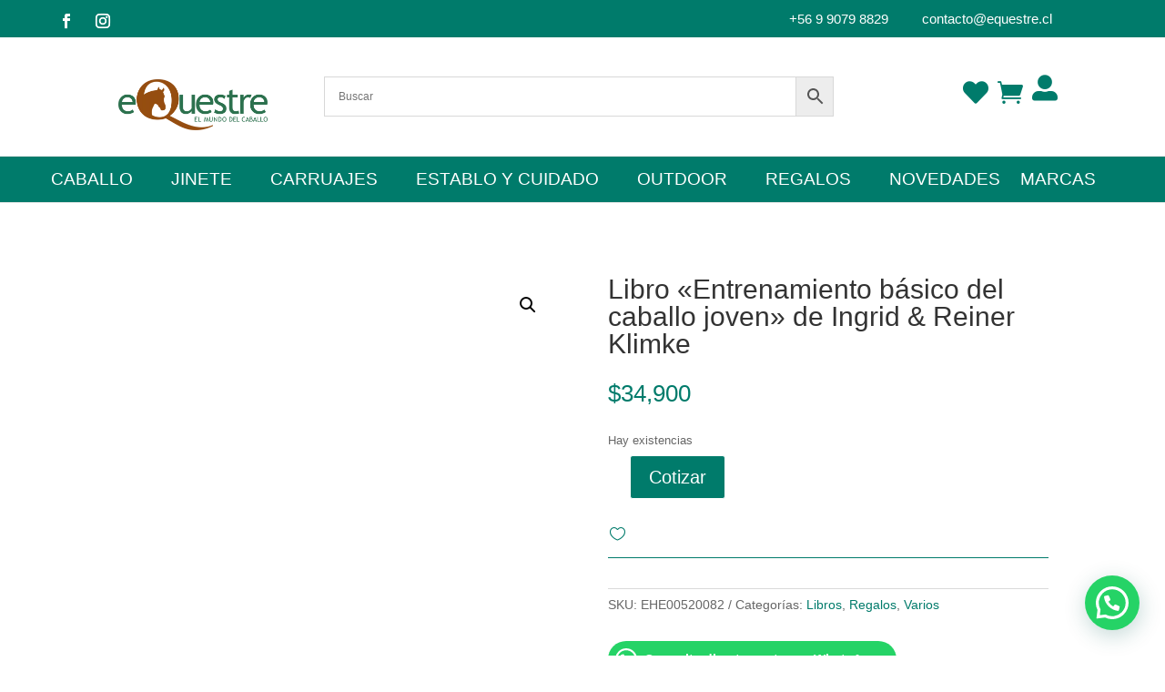

--- FILE ---
content_type: text/html; charset=UTF-8
request_url: https://www.equestre.cl/producto/entrenamiento-basico-del-caballo-joven-libro/
body_size: 117907
content:
<!DOCTYPE html><html lang="es"><head><script data-no-optimize="1">var litespeed_docref=sessionStorage.getItem("litespeed_docref");litespeed_docref&&(Object.defineProperty(document,"referrer",{get:function(){return litespeed_docref}}),sessionStorage.removeItem("litespeed_docref"));</script> <meta charset="UTF-8" /><meta http-equiv="X-UA-Compatible" content="IE=edge"><link rel="pingback" href="https://www.equestre.cl/xmlrpc.php" /> <script type="litespeed/javascript">document.documentElement.className='js'</script> <script type="litespeed/javascript">document.documentElement.className=document.documentElement.className+' yes-js js_active js'</script> <style id='super-products-swatches' type='text/css'>.sps-swatches .swatch.disabled, .sps-swatches .superSwatch.disabled {
			opacity: 1 !important;		
			}.sps-swatches>.superSwatch.disabled:before {
			background-color: #dd3333 !important;
			}
			
			.sps-swatches>.superSwatch.disabled:after {
			background-color: #dd3333 !important;
			}.sps-swatches>.swatchColor, .sps-swatches>.swatchColor>div {
			width: 36px !important;
			height: 36px !important;
			}
			
			.sps-swatches .swatch {
				width: 36px !important;
				height: 36px !important;
				line-height: 36px !important;
			}.products .sps-swatches>.swatchColor, .products .sps-swatches>.swatchColor>div {
	              width: 26px !important;
			      height: 26px !important;

            }

             .products .sps-swatches .swatch{
                  width: 26px !important;
	              height: 26px !important;
	              line-height: 26px !important;
             }.sps-swatches>.swatchColor.selected {
			border: 2px solid #000000 !important;
			}
			
			.sps-swatches .swatch.selected {
				border: 2px solid #000000 !important;
			}
			
			.sps-swatches .swatch-label-square.selected {
				border: 2px solid #000000 !important;
			}
			
			.sps-swatches .swatch-label-circle.selected {
				border: 2px solid #000000 !important;
			}.sps-swatches>.swatchColor {
			border: 2px solid #828282 !important;
			}
			
			.sps-swatches .swatch, .sps-swatches .swatch-label-circle, .sps-swatches .swatch-label-square {
				border: 2px solid #828282 !important;
			}</style><meta name='robots' content='index, follow, max-image-preview:large, max-snippet:-1, max-video-preview:-1' /><title>Libro &quot;Entrenamiento básico del caballo joven&quot; de Ingrid &amp; Reiner Klimke - Comercial Equestre</title><link rel="canonical" href="https://www.equestre.cl/producto/entrenamiento-basico-del-caballo-joven-libro/" /><meta property="og:locale" content="es_ES" /><meta property="og:type" content="article" /><meta property="og:title" content="Libro &quot;Entrenamiento básico del caballo joven&quot; de Ingrid &amp; Reiner Klimke - Comercial Equestre" /><meta property="og:description" content="Programa de entrenamiento para jinetes aficionados y de competición, para que puedan entrenar con éxito a sus caballos jóvenes Autores: Klimke, Ingrid; Klimke, Reiner Páginas: 204 Ilustraciones: 175 Formato: 17 x 24,4 Peso: 635 g Encuadernación: Rústica Reseña. El primer año de trabajo montado es el fundamento sobre el cual se asienta el futuro del caballo de silla: con un [&hellip;]" /><meta property="og:url" content="https://www.equestre.cl/producto/entrenamiento-basico-del-caballo-joven-libro/" /><meta property="og:site_name" content="Comercial Equestre" /><meta property="article:publisher" content="https://www.facebook.com/equestrecl/" /><meta property="article:modified_time" content="2024-07-23T21:30:28+00:00" /><meta property="og:image" content="https://www.equestre.cl/wp-content/uploads/2020/04/93.-libro.jpg" /><meta property="og:image:width" content="1000" /><meta property="og:image:height" content="1000" /><meta property="og:image:type" content="image/jpeg" /><meta name="twitter:card" content="summary_large_image" /><meta name="twitter:label1" content="Tiempo de lectura" /><meta name="twitter:data1" content="2 minutos" /> <script type="application/ld+json" class="yoast-schema-graph">{"@context":"https://schema.org","@graph":[{"@type":"WebPage","@id":"https://www.equestre.cl/producto/entrenamiento-basico-del-caballo-joven-libro/","url":"https://www.equestre.cl/producto/entrenamiento-basico-del-caballo-joven-libro/","name":"Libro \"Entrenamiento básico del caballo joven\" de Ingrid & Reiner Klimke - Comercial Equestre","isPartOf":{"@id":"https://equestre.cl/#website"},"primaryImageOfPage":{"@id":"https://www.equestre.cl/producto/entrenamiento-basico-del-caballo-joven-libro/#primaryimage"},"image":{"@id":"https://www.equestre.cl/producto/entrenamiento-basico-del-caballo-joven-libro/#primaryimage"},"thumbnailUrl":"https://www.equestre.cl/wp-content/uploads/2020/04/93.-libro.jpg","datePublished":"2020-04-09T21:34:12+00:00","dateModified":"2024-07-23T21:30:28+00:00","breadcrumb":{"@id":"https://www.equestre.cl/producto/entrenamiento-basico-del-caballo-joven-libro/#breadcrumb"},"inLanguage":"es","potentialAction":[{"@type":"ReadAction","target":["https://www.equestre.cl/producto/entrenamiento-basico-del-caballo-joven-libro/"]}]},{"@type":"ImageObject","inLanguage":"es","@id":"https://www.equestre.cl/producto/entrenamiento-basico-del-caballo-joven-libro/#primaryimage","url":"https://www.equestre.cl/wp-content/uploads/2020/04/93.-libro.jpg","contentUrl":"https://www.equestre.cl/wp-content/uploads/2020/04/93.-libro.jpg","width":1000,"height":1000},{"@type":"BreadcrumbList","@id":"https://www.equestre.cl/producto/entrenamiento-basico-del-caballo-joven-libro/#breadcrumb","itemListElement":[{"@type":"ListItem","position":1,"name":"Portada","item":"https://www.equestre.cl/"},{"@type":"ListItem","position":2,"name":"Tienda","item":"https://www.equestre.cl/tienda/"},{"@type":"ListItem","position":3,"name":"Libro «Entrenamiento básico del caballo joven» de Ingrid &#038; Reiner Klimke"}]},{"@type":"WebSite","@id":"https://equestre.cl/#website","url":"https://equestre.cl/","name":"Comercial Equestre","description":"El Mundo del Caballo","potentialAction":[{"@type":"SearchAction","target":{"@type":"EntryPoint","urlTemplate":"https://equestre.cl/?s={search_term_string}"},"query-input":{"@type":"PropertyValueSpecification","valueRequired":true,"valueName":"search_term_string"}}],"inLanguage":"es"}]}</script> <link rel='dns-prefetch' href='//www.googletagmanager.com' /><link rel='dns-prefetch' href='//fonts.googleapis.com' /><link rel='dns-prefetch' href='//pagead2.googlesyndication.com' /><link rel="alternate" type="application/rss+xml" title="Comercial Equestre &raquo; Feed" href="https://www.equestre.cl/feed/" /><link rel="alternate" type="application/rss+xml" title="Comercial Equestre &raquo; Feed de los comentarios" href="https://www.equestre.cl/comments/feed/" /><meta content="Divi v.4.27.4" name="generator"/><style>1{content-visibility:auto;contain-intrinsic-size:1px 1000px;}</style><link data-optimized="2" rel="stylesheet" href="https://www.equestre.cl/wp-content/litespeed/css/c9cf358d1bf87d5a6510dabea173ea95.css?ver=0499b" /><style id='wp-block-library-theme-inline-css' type='text/css'>.wp-block-audio :where(figcaption){color:#555;font-size:13px;text-align:center}.is-dark-theme .wp-block-audio :where(figcaption){color:#ffffffa6}.wp-block-audio{margin:0 0 1em}.wp-block-code{border:1px solid #ccc;border-radius:4px;font-family:Menlo,Consolas,monaco,monospace;padding:.8em 1em}.wp-block-embed :where(figcaption){color:#555;font-size:13px;text-align:center}.is-dark-theme .wp-block-embed :where(figcaption){color:#ffffffa6}.wp-block-embed{margin:0 0 1em}.blocks-gallery-caption{color:#555;font-size:13px;text-align:center}.is-dark-theme .blocks-gallery-caption{color:#ffffffa6}:root :where(.wp-block-image figcaption){color:#555;font-size:13px;text-align:center}.is-dark-theme :root :where(.wp-block-image figcaption){color:#ffffffa6}.wp-block-image{margin:0 0 1em}.wp-block-pullquote{border-bottom:4px solid;border-top:4px solid;color:currentColor;margin-bottom:1.75em}.wp-block-pullquote cite,.wp-block-pullquote footer,.wp-block-pullquote__citation{color:currentColor;font-size:.8125em;font-style:normal;text-transform:uppercase}.wp-block-quote{border-left:.25em solid;margin:0 0 1.75em;padding-left:1em}.wp-block-quote cite,.wp-block-quote footer{color:currentColor;font-size:.8125em;font-style:normal;position:relative}.wp-block-quote:where(.has-text-align-right){border-left:none;border-right:.25em solid;padding-left:0;padding-right:1em}.wp-block-quote:where(.has-text-align-center){border:none;padding-left:0}.wp-block-quote.is-large,.wp-block-quote.is-style-large,.wp-block-quote:where(.is-style-plain){border:none}.wp-block-search .wp-block-search__label{font-weight:700}.wp-block-search__button{border:1px solid #ccc;padding:.375em .625em}:where(.wp-block-group.has-background){padding:1.25em 2.375em}.wp-block-separator.has-css-opacity{opacity:.4}.wp-block-separator{border:none;border-bottom:2px solid;margin-left:auto;margin-right:auto}.wp-block-separator.has-alpha-channel-opacity{opacity:1}.wp-block-separator:not(.is-style-wide):not(.is-style-dots){width:100px}.wp-block-separator.has-background:not(.is-style-dots){border-bottom:none;height:1px}.wp-block-separator.has-background:not(.is-style-wide):not(.is-style-dots){height:2px}.wp-block-table{margin:0 0 1em}.wp-block-table td,.wp-block-table th{word-break:normal}.wp-block-table :where(figcaption){color:#555;font-size:13px;text-align:center}.is-dark-theme .wp-block-table :where(figcaption){color:#ffffffa6}.wp-block-video :where(figcaption){color:#555;font-size:13px;text-align:center}.is-dark-theme .wp-block-video :where(figcaption){color:#ffffffa6}.wp-block-video{margin:0 0 1em}:root :where(.wp-block-template-part.has-background){margin-bottom:0;margin-top:0;padding:1.25em 2.375em}</style><style id='joinchat-button-style-inline-css' type='text/css'>.wp-block-joinchat-button{border:none!important;text-align:center}.wp-block-joinchat-button figure{display:table;margin:0 auto;padding:0}.wp-block-joinchat-button figcaption{font:normal normal 400 .6em/2em var(--wp--preset--font-family--system-font,sans-serif);margin:0;padding:0}.wp-block-joinchat-button .joinchat-button__qr{background-color:#fff;border:6px solid #25d366;border-radius:30px;box-sizing:content-box;display:block;height:200px;margin:auto;overflow:hidden;padding:10px;width:200px}.wp-block-joinchat-button .joinchat-button__qr canvas,.wp-block-joinchat-button .joinchat-button__qr img{display:block;margin:auto}.wp-block-joinchat-button .joinchat-button__link{align-items:center;background-color:#25d366;border:6px solid #25d366;border-radius:30px;display:inline-flex;flex-flow:row nowrap;justify-content:center;line-height:1.25em;margin:0 auto;text-decoration:none}.wp-block-joinchat-button .joinchat-button__link:before{background:transparent var(--joinchat-ico) no-repeat center;background-size:100%;content:"";display:block;height:1.5em;margin:-.75em .75em -.75em 0;width:1.5em}.wp-block-joinchat-button figure+.joinchat-button__link{margin-top:10px}@media (orientation:landscape)and (min-height:481px),(orientation:portrait)and (min-width:481px){.wp-block-joinchat-button.joinchat-button--qr-only figure+.joinchat-button__link{display:none}}@media (max-width:480px),(orientation:landscape)and (max-height:480px){.wp-block-joinchat-button figure{display:none}}</style><style id='yith-wcan-shortcodes-inline-css' type='text/css'>:root{
	--yith-wcan-filters_colors_titles: #434343;
	--yith-wcan-filters_colors_background: #FFFFFF;
	--yith-wcan-filters_colors_accent: #A7144C;
	--yith-wcan-filters_colors_accent_r: 167;
	--yith-wcan-filters_colors_accent_g: 20;
	--yith-wcan-filters_colors_accent_b: 76;
	--yith-wcan-color_swatches_border_radius: 100%;
	--yith-wcan-color_swatches_size: 30px;
	--yith-wcan-labels_style_background: #FFFFFF;
	--yith-wcan-labels_style_background_hover: #A7144C;
	--yith-wcan-labels_style_background_active: #A7144C;
	--yith-wcan-labels_style_text: #434343;
	--yith-wcan-labels_style_text_hover: #FFFFFF;
	--yith-wcan-labels_style_text_active: #FFFFFF;
	--yith-wcan-anchors_style_text: #434343;
	--yith-wcan-anchors_style_text_hover: #A7144C;
	--yith-wcan-anchors_style_text_active: #A7144C;
}</style><style id='yith-wcwl-main-inline-css' type='text/css'>:root { --color-add-to-wishlist-background: #333333; --color-add-to-wishlist-text: #FFFFFF; --color-add-to-wishlist-border: #333333; --color-add-to-wishlist-background-hover: #333333; --color-add-to-wishlist-text-hover: #FFFFFF; --color-add-to-wishlist-border-hover: #333333; --rounded-corners-radius: 16px; --color-add-to-cart-background: #333333; --color-add-to-cart-text: #FFFFFF; --color-add-to-cart-border: #333333; --color-add-to-cart-background-hover: #4F4F4F; --color-add-to-cart-text-hover: #FFFFFF; --color-add-to-cart-border-hover: #4F4F4F; --add-to-cart-rounded-corners-radius: 16px; --color-button-style-1-background: #333333; --color-button-style-1-text: #FFFFFF; --color-button-style-1-border: #333333; --color-button-style-1-background-hover: #4F4F4F; --color-button-style-1-text-hover: #FFFFFF; --color-button-style-1-border-hover: #4F4F4F; --color-button-style-2-background: #333333; --color-button-style-2-text: #FFFFFF; --color-button-style-2-border: #333333; --color-button-style-2-background-hover: #4F4F4F; --color-button-style-2-text-hover: #FFFFFF; --color-button-style-2-border-hover: #4F4F4F; --color-wishlist-table-background: #FFFFFF; --color-wishlist-table-text: #6d6c6c; --color-wishlist-table-border: #FFFFFF; --color-headers-background: #F4F4F4; --color-share-button-color: #FFFFFF; --color-share-button-color-hover: #FFFFFF; --color-fb-button-background: #39599E; --color-fb-button-background-hover: #595A5A; --color-tw-button-background: #45AFE2; --color-tw-button-background-hover: #595A5A; --color-pr-button-background: #AB2E31; --color-pr-button-background-hover: #595A5A; --color-em-button-background: #FBB102; --color-em-button-background-hover: #595A5A; --color-wa-button-background: #00A901; --color-wa-button-background-hover: #595A5A; --feedback-duration: 3s } 
 :root { --color-add-to-wishlist-background: #333333; --color-add-to-wishlist-text: #FFFFFF; --color-add-to-wishlist-border: #333333; --color-add-to-wishlist-background-hover: #333333; --color-add-to-wishlist-text-hover: #FFFFFF; --color-add-to-wishlist-border-hover: #333333; --rounded-corners-radius: 16px; --color-add-to-cart-background: #333333; --color-add-to-cart-text: #FFFFFF; --color-add-to-cart-border: #333333; --color-add-to-cart-background-hover: #4F4F4F; --color-add-to-cart-text-hover: #FFFFFF; --color-add-to-cart-border-hover: #4F4F4F; --add-to-cart-rounded-corners-radius: 16px; --color-button-style-1-background: #333333; --color-button-style-1-text: #FFFFFF; --color-button-style-1-border: #333333; --color-button-style-1-background-hover: #4F4F4F; --color-button-style-1-text-hover: #FFFFFF; --color-button-style-1-border-hover: #4F4F4F; --color-button-style-2-background: #333333; --color-button-style-2-text: #FFFFFF; --color-button-style-2-border: #333333; --color-button-style-2-background-hover: #4F4F4F; --color-button-style-2-text-hover: #FFFFFF; --color-button-style-2-border-hover: #4F4F4F; --color-wishlist-table-background: #FFFFFF; --color-wishlist-table-text: #6d6c6c; --color-wishlist-table-border: #FFFFFF; --color-headers-background: #F4F4F4; --color-share-button-color: #FFFFFF; --color-share-button-color-hover: #FFFFFF; --color-fb-button-background: #39599E; --color-fb-button-background-hover: #595A5A; --color-tw-button-background: #45AFE2; --color-tw-button-background-hover: #595A5A; --color-pr-button-background: #AB2E31; --color-pr-button-background-hover: #595A5A; --color-em-button-background: #FBB102; --color-em-button-background-hover: #595A5A; --color-wa-button-background: #00A901; --color-wa-button-background-hover: #595A5A; --feedback-duration: 3s }</style><style id='global-styles-inline-css' type='text/css'>:root{--wp--preset--aspect-ratio--square: 1;--wp--preset--aspect-ratio--4-3: 4/3;--wp--preset--aspect-ratio--3-4: 3/4;--wp--preset--aspect-ratio--3-2: 3/2;--wp--preset--aspect-ratio--2-3: 2/3;--wp--preset--aspect-ratio--16-9: 16/9;--wp--preset--aspect-ratio--9-16: 9/16;--wp--preset--color--black: #000000;--wp--preset--color--cyan-bluish-gray: #abb8c3;--wp--preset--color--white: #ffffff;--wp--preset--color--pale-pink: #f78da7;--wp--preset--color--vivid-red: #cf2e2e;--wp--preset--color--luminous-vivid-orange: #ff6900;--wp--preset--color--luminous-vivid-amber: #fcb900;--wp--preset--color--light-green-cyan: #7bdcb5;--wp--preset--color--vivid-green-cyan: #00d084;--wp--preset--color--pale-cyan-blue: #8ed1fc;--wp--preset--color--vivid-cyan-blue: #0693e3;--wp--preset--color--vivid-purple: #9b51e0;--wp--preset--gradient--vivid-cyan-blue-to-vivid-purple: linear-gradient(135deg,rgba(6,147,227,1) 0%,rgb(155,81,224) 100%);--wp--preset--gradient--light-green-cyan-to-vivid-green-cyan: linear-gradient(135deg,rgb(122,220,180) 0%,rgb(0,208,130) 100%);--wp--preset--gradient--luminous-vivid-amber-to-luminous-vivid-orange: linear-gradient(135deg,rgba(252,185,0,1) 0%,rgba(255,105,0,1) 100%);--wp--preset--gradient--luminous-vivid-orange-to-vivid-red: linear-gradient(135deg,rgba(255,105,0,1) 0%,rgb(207,46,46) 100%);--wp--preset--gradient--very-light-gray-to-cyan-bluish-gray: linear-gradient(135deg,rgb(238,238,238) 0%,rgb(169,184,195) 100%);--wp--preset--gradient--cool-to-warm-spectrum: linear-gradient(135deg,rgb(74,234,220) 0%,rgb(151,120,209) 20%,rgb(207,42,186) 40%,rgb(238,44,130) 60%,rgb(251,105,98) 80%,rgb(254,248,76) 100%);--wp--preset--gradient--blush-light-purple: linear-gradient(135deg,rgb(255,206,236) 0%,rgb(152,150,240) 100%);--wp--preset--gradient--blush-bordeaux: linear-gradient(135deg,rgb(254,205,165) 0%,rgb(254,45,45) 50%,rgb(107,0,62) 100%);--wp--preset--gradient--luminous-dusk: linear-gradient(135deg,rgb(255,203,112) 0%,rgb(199,81,192) 50%,rgb(65,88,208) 100%);--wp--preset--gradient--pale-ocean: linear-gradient(135deg,rgb(255,245,203) 0%,rgb(182,227,212) 50%,rgb(51,167,181) 100%);--wp--preset--gradient--electric-grass: linear-gradient(135deg,rgb(202,248,128) 0%,rgb(113,206,126) 100%);--wp--preset--gradient--midnight: linear-gradient(135deg,rgb(2,3,129) 0%,rgb(40,116,252) 100%);--wp--preset--font-size--small: 13px;--wp--preset--font-size--medium: 20px;--wp--preset--font-size--large: 36px;--wp--preset--font-size--x-large: 42px;--wp--preset--spacing--20: 0.44rem;--wp--preset--spacing--30: 0.67rem;--wp--preset--spacing--40: 1rem;--wp--preset--spacing--50: 1.5rem;--wp--preset--spacing--60: 2.25rem;--wp--preset--spacing--70: 3.38rem;--wp--preset--spacing--80: 5.06rem;--wp--preset--shadow--natural: 6px 6px 9px rgba(0, 0, 0, 0.2);--wp--preset--shadow--deep: 12px 12px 50px rgba(0, 0, 0, 0.4);--wp--preset--shadow--sharp: 6px 6px 0px rgba(0, 0, 0, 0.2);--wp--preset--shadow--outlined: 6px 6px 0px -3px rgba(255, 255, 255, 1), 6px 6px rgba(0, 0, 0, 1);--wp--preset--shadow--crisp: 6px 6px 0px rgba(0, 0, 0, 1);}:root { --wp--style--global--content-size: 823px;--wp--style--global--wide-size: 1080px; }:where(body) { margin: 0; }.wp-site-blocks > .alignleft { float: left; margin-right: 2em; }.wp-site-blocks > .alignright { float: right; margin-left: 2em; }.wp-site-blocks > .aligncenter { justify-content: center; margin-left: auto; margin-right: auto; }:where(.is-layout-flex){gap: 0.5em;}:where(.is-layout-grid){gap: 0.5em;}.is-layout-flow > .alignleft{float: left;margin-inline-start: 0;margin-inline-end: 2em;}.is-layout-flow > .alignright{float: right;margin-inline-start: 2em;margin-inline-end: 0;}.is-layout-flow > .aligncenter{margin-left: auto !important;margin-right: auto !important;}.is-layout-constrained > .alignleft{float: left;margin-inline-start: 0;margin-inline-end: 2em;}.is-layout-constrained > .alignright{float: right;margin-inline-start: 2em;margin-inline-end: 0;}.is-layout-constrained > .aligncenter{margin-left: auto !important;margin-right: auto !important;}.is-layout-constrained > :where(:not(.alignleft):not(.alignright):not(.alignfull)){max-width: var(--wp--style--global--content-size);margin-left: auto !important;margin-right: auto !important;}.is-layout-constrained > .alignwide{max-width: var(--wp--style--global--wide-size);}body .is-layout-flex{display: flex;}.is-layout-flex{flex-wrap: wrap;align-items: center;}.is-layout-flex > :is(*, div){margin: 0;}body .is-layout-grid{display: grid;}.is-layout-grid > :is(*, div){margin: 0;}body{padding-top: 0px;padding-right: 0px;padding-bottom: 0px;padding-left: 0px;}:root :where(.wp-element-button, .wp-block-button__link){background-color: #32373c;border-width: 0;color: #fff;font-family: inherit;font-size: inherit;line-height: inherit;padding: calc(0.667em + 2px) calc(1.333em + 2px);text-decoration: none;}.has-black-color{color: var(--wp--preset--color--black) !important;}.has-cyan-bluish-gray-color{color: var(--wp--preset--color--cyan-bluish-gray) !important;}.has-white-color{color: var(--wp--preset--color--white) !important;}.has-pale-pink-color{color: var(--wp--preset--color--pale-pink) !important;}.has-vivid-red-color{color: var(--wp--preset--color--vivid-red) !important;}.has-luminous-vivid-orange-color{color: var(--wp--preset--color--luminous-vivid-orange) !important;}.has-luminous-vivid-amber-color{color: var(--wp--preset--color--luminous-vivid-amber) !important;}.has-light-green-cyan-color{color: var(--wp--preset--color--light-green-cyan) !important;}.has-vivid-green-cyan-color{color: var(--wp--preset--color--vivid-green-cyan) !important;}.has-pale-cyan-blue-color{color: var(--wp--preset--color--pale-cyan-blue) !important;}.has-vivid-cyan-blue-color{color: var(--wp--preset--color--vivid-cyan-blue) !important;}.has-vivid-purple-color{color: var(--wp--preset--color--vivid-purple) !important;}.has-black-background-color{background-color: var(--wp--preset--color--black) !important;}.has-cyan-bluish-gray-background-color{background-color: var(--wp--preset--color--cyan-bluish-gray) !important;}.has-white-background-color{background-color: var(--wp--preset--color--white) !important;}.has-pale-pink-background-color{background-color: var(--wp--preset--color--pale-pink) !important;}.has-vivid-red-background-color{background-color: var(--wp--preset--color--vivid-red) !important;}.has-luminous-vivid-orange-background-color{background-color: var(--wp--preset--color--luminous-vivid-orange) !important;}.has-luminous-vivid-amber-background-color{background-color: var(--wp--preset--color--luminous-vivid-amber) !important;}.has-light-green-cyan-background-color{background-color: var(--wp--preset--color--light-green-cyan) !important;}.has-vivid-green-cyan-background-color{background-color: var(--wp--preset--color--vivid-green-cyan) !important;}.has-pale-cyan-blue-background-color{background-color: var(--wp--preset--color--pale-cyan-blue) !important;}.has-vivid-cyan-blue-background-color{background-color: var(--wp--preset--color--vivid-cyan-blue) !important;}.has-vivid-purple-background-color{background-color: var(--wp--preset--color--vivid-purple) !important;}.has-black-border-color{border-color: var(--wp--preset--color--black) !important;}.has-cyan-bluish-gray-border-color{border-color: var(--wp--preset--color--cyan-bluish-gray) !important;}.has-white-border-color{border-color: var(--wp--preset--color--white) !important;}.has-pale-pink-border-color{border-color: var(--wp--preset--color--pale-pink) !important;}.has-vivid-red-border-color{border-color: var(--wp--preset--color--vivid-red) !important;}.has-luminous-vivid-orange-border-color{border-color: var(--wp--preset--color--luminous-vivid-orange) !important;}.has-luminous-vivid-amber-border-color{border-color: var(--wp--preset--color--luminous-vivid-amber) !important;}.has-light-green-cyan-border-color{border-color: var(--wp--preset--color--light-green-cyan) !important;}.has-vivid-green-cyan-border-color{border-color: var(--wp--preset--color--vivid-green-cyan) !important;}.has-pale-cyan-blue-border-color{border-color: var(--wp--preset--color--pale-cyan-blue) !important;}.has-vivid-cyan-blue-border-color{border-color: var(--wp--preset--color--vivid-cyan-blue) !important;}.has-vivid-purple-border-color{border-color: var(--wp--preset--color--vivid-purple) !important;}.has-vivid-cyan-blue-to-vivid-purple-gradient-background{background: var(--wp--preset--gradient--vivid-cyan-blue-to-vivid-purple) !important;}.has-light-green-cyan-to-vivid-green-cyan-gradient-background{background: var(--wp--preset--gradient--light-green-cyan-to-vivid-green-cyan) !important;}.has-luminous-vivid-amber-to-luminous-vivid-orange-gradient-background{background: var(--wp--preset--gradient--luminous-vivid-amber-to-luminous-vivid-orange) !important;}.has-luminous-vivid-orange-to-vivid-red-gradient-background{background: var(--wp--preset--gradient--luminous-vivid-orange-to-vivid-red) !important;}.has-very-light-gray-to-cyan-bluish-gray-gradient-background{background: var(--wp--preset--gradient--very-light-gray-to-cyan-bluish-gray) !important;}.has-cool-to-warm-spectrum-gradient-background{background: var(--wp--preset--gradient--cool-to-warm-spectrum) !important;}.has-blush-light-purple-gradient-background{background: var(--wp--preset--gradient--blush-light-purple) !important;}.has-blush-bordeaux-gradient-background{background: var(--wp--preset--gradient--blush-bordeaux) !important;}.has-luminous-dusk-gradient-background{background: var(--wp--preset--gradient--luminous-dusk) !important;}.has-pale-ocean-gradient-background{background: var(--wp--preset--gradient--pale-ocean) !important;}.has-electric-grass-gradient-background{background: var(--wp--preset--gradient--electric-grass) !important;}.has-midnight-gradient-background{background: var(--wp--preset--gradient--midnight) !important;}.has-small-font-size{font-size: var(--wp--preset--font-size--small) !important;}.has-medium-font-size{font-size: var(--wp--preset--font-size--medium) !important;}.has-large-font-size{font-size: var(--wp--preset--font-size--large) !important;}.has-x-large-font-size{font-size: var(--wp--preset--font-size--x-large) !important;}
:where(.wp-block-post-template.is-layout-flex){gap: 1.25em;}:where(.wp-block-post-template.is-layout-grid){gap: 1.25em;}
:where(.wp-block-columns.is-layout-flex){gap: 2em;}:where(.wp-block-columns.is-layout-grid){gap: 2em;}
:root :where(.wp-block-pullquote){font-size: 1.5em;line-height: 1.6;}</style><style id='woocommerce-inline-inline-css' type='text/css'>.woocommerce form .form-row .required { visibility: visible; }</style><style id='ywctm-frontend-inline-css' type='text/css'>form.cart button.single_add_to_cart_button, .ppc-button-wrapper, .wc-ppcp-paylater-msg__container, .widget.woocommerce.widget_shopping_cart{display: none !important}</style><style id='divi-style-inline-inline-css' type='text/css'>/*!
Theme Name: Divi
Theme URI: http://www.elegantthemes.com/gallery/divi/
Version: 4.27.4
Description: Smart. Flexible. Beautiful. Divi is the most powerful theme in our collection.
Author: Elegant Themes
Author URI: http://www.elegantthemes.com
License: GNU General Public License v2
License URI: http://www.gnu.org/licenses/gpl-2.0.html
*/

a,abbr,acronym,address,applet,b,big,blockquote,body,center,cite,code,dd,del,dfn,div,dl,dt,em,fieldset,font,form,h1,h2,h3,h4,h5,h6,html,i,iframe,img,ins,kbd,label,legend,li,object,ol,p,pre,q,s,samp,small,span,strike,strong,sub,sup,tt,u,ul,var{margin:0;padding:0;border:0;outline:0;font-size:100%;-ms-text-size-adjust:100%;-webkit-text-size-adjust:100%;vertical-align:baseline;background:transparent}body{line-height:1}ol,ul{list-style:none}blockquote,q{quotes:none}blockquote:after,blockquote:before,q:after,q:before{content:"";content:none}blockquote{margin:20px 0 30px;border-left:5px solid;padding-left:20px}:focus{outline:0}del{text-decoration:line-through}pre{overflow:auto;padding:10px}figure{margin:0}table{border-collapse:collapse;border-spacing:0}article,aside,footer,header,hgroup,nav,section{display:block}body{font-family:Open Sans,Arial,sans-serif;font-size:14px;color:#666;background-color:#fff;line-height:1.7em;font-weight:500;-webkit-font-smoothing:antialiased;-moz-osx-font-smoothing:grayscale}body.page-template-page-template-blank-php #page-container{padding-top:0!important}body.et_cover_background{background-size:cover!important;background-position:top!important;background-repeat:no-repeat!important;background-attachment:fixed}a{color:#2ea3f2}a,a:hover{text-decoration:none}p{padding-bottom:1em}p:not(.has-background):last-of-type{padding-bottom:0}p.et_normal_padding{padding-bottom:1em}strong{font-weight:700}cite,em,i{font-style:italic}code,pre{font-family:Courier New,monospace;margin-bottom:10px}ins{text-decoration:none}sub,sup{height:0;line-height:1;position:relative;vertical-align:baseline}sup{bottom:.8em}sub{top:.3em}dl{margin:0 0 1.5em}dl dt{font-weight:700}dd{margin-left:1.5em}blockquote p{padding-bottom:0}embed,iframe,object,video{max-width:100%}h1,h2,h3,h4,h5,h6{color:#333;padding-bottom:10px;line-height:1em;font-weight:500}h1 a,h2 a,h3 a,h4 a,h5 a,h6 a{color:inherit}h1{font-size:30px}h2{font-size:26px}h3{font-size:22px}h4{font-size:18px}h5{font-size:16px}h6{font-size:14px}input{-webkit-appearance:none}input[type=checkbox]{-webkit-appearance:checkbox}input[type=radio]{-webkit-appearance:radio}input.text,input.title,input[type=email],input[type=password],input[type=tel],input[type=text],select,textarea{background-color:#fff;border:1px solid #bbb;padding:2px;color:#4e4e4e}input.text:focus,input.title:focus,input[type=text]:focus,select:focus,textarea:focus{border-color:#2d3940;color:#3e3e3e}input.text,input.title,input[type=text],select,textarea{margin:0}textarea{padding:4px}button,input,select,textarea{font-family:inherit}img{max-width:100%;height:auto}.clear{clear:both}br.clear{margin:0;padding:0}.pagination{clear:both}#et_search_icon:hover,.et-social-icon a:hover,.et_password_protected_form .et_submit_button,.form-submit .et_pb_buttontton.alt.disabled,.nav-single a,.posted_in a{color:#2ea3f2}.et-search-form,blockquote{border-color:#2ea3f2}#main-content{background-color:#fff}.container{width:80%;max-width:1080px;margin:auto;position:relative}body:not(.et-tb) #main-content .container,body:not(.et-tb-has-header) #main-content .container{padding-top:58px}.et_full_width_page #main-content .container:before{display:none}.main_title{margin-bottom:20px}.et_password_protected_form .et_submit_button:hover,.form-submit .et_pb_button:hover{background:rgba(0,0,0,.05)}.et_button_icon_visible .et_pb_button{padding-right:2em;padding-left:.7em}.et_button_icon_visible .et_pb_button:after{opacity:1;margin-left:0}.et_button_left .et_pb_button:hover:after{left:.15em}.et_button_left .et_pb_button:after{margin-left:0;left:1em}.et_button_icon_visible.et_button_left .et_pb_button,.et_button_left .et_pb_button:hover,.et_button_left .et_pb_module .et_pb_button:hover{padding-left:2em;padding-right:.7em}.et_button_icon_visible.et_button_left .et_pb_button:after,.et_button_left .et_pb_button:hover:after{left:.15em}.et_password_protected_form .et_submit_button:hover,.form-submit .et_pb_button:hover{padding:.3em 1em}.et_button_no_icon .et_pb_button:after{display:none}.et_button_no_icon.et_button_icon_visible.et_button_left .et_pb_button,.et_button_no_icon.et_button_left .et_pb_button:hover,.et_button_no_icon .et_pb_button,.et_button_no_icon .et_pb_button:hover{padding:.3em 1em!important}.et_button_custom_icon .et_pb_button:after{line-height:1.7em}.et_button_custom_icon.et_button_icon_visible .et_pb_button:after,.et_button_custom_icon .et_pb_button:hover:after{margin-left:.3em}#left-area .post_format-post-format-gallery .wp-block-gallery:first-of-type{padding:0;margin-bottom:-16px}.entry-content table:not(.variations){border:1px solid #eee;margin:0 0 15px;text-align:left;width:100%}.entry-content thead th,.entry-content tr th{color:#555;font-weight:700;padding:9px 24px}.entry-content tr td{border-top:1px solid #eee;padding:6px 24px}#left-area ul,.entry-content ul,.et-l--body ul,.et-l--footer ul,.et-l--header ul{list-style-type:disc;padding:0 0 23px 1em;line-height:26px}#left-area ol,.entry-content ol,.et-l--body ol,.et-l--footer ol,.et-l--header ol{list-style-type:decimal;list-style-position:inside;padding:0 0 23px;line-height:26px}#left-area ul li ul,.entry-content ul li ol{padding:2px 0 2px 20px}#left-area ol li ul,.entry-content ol li ol,.et-l--body ol li ol,.et-l--footer ol li ol,.et-l--header ol li ol{padding:2px 0 2px 35px}#left-area ul.wp-block-gallery{display:-webkit-box;display:-ms-flexbox;display:flex;-ms-flex-wrap:wrap;flex-wrap:wrap;list-style-type:none;padding:0}#left-area ul.products{padding:0!important;line-height:1.7!important;list-style:none!important}.gallery-item a{display:block}.gallery-caption,.gallery-item a{width:90%}#wpadminbar{z-index:100001}#left-area .post-meta{font-size:14px;padding-bottom:15px}#left-area .post-meta a{text-decoration:none;color:#666}#left-area .et_featured_image{padding-bottom:7px}.single .post{padding-bottom:25px}body.single .et_audio_content{margin-bottom:-6px}.nav-single a{text-decoration:none;color:#2ea3f2;font-size:14px;font-weight:400}.nav-previous{float:left}.nav-next{float:right}.et_password_protected_form p input{background-color:#eee;border:none!important;width:100%!important;border-radius:0!important;font-size:14px;color:#999!important;padding:16px!important;-webkit-box-sizing:border-box;box-sizing:border-box}.et_password_protected_form label{display:none}.et_password_protected_form .et_submit_button{font-family:inherit;display:block;float:right;margin:8px auto 0;cursor:pointer}.post-password-required p.nocomments.container{max-width:100%}.post-password-required p.nocomments.container:before{display:none}.aligncenter,div.post .new-post .aligncenter{display:block;margin-left:auto;margin-right:auto}.wp-caption{border:1px solid #ddd;text-align:center;background-color:#f3f3f3;margin-bottom:10px;max-width:96%;padding:8px}.wp-caption.alignleft{margin:0 30px 20px 0}.wp-caption.alignright{margin:0 0 20px 30px}.wp-caption img{margin:0;padding:0;border:0}.wp-caption p.wp-caption-text{font-size:12px;padding:0 4px 5px;margin:0}.alignright{float:right}.alignleft{float:left}img.alignleft{display:inline;float:left;margin-right:15px}img.alignright{display:inline;float:right;margin-left:15px}.page.et_pb_pagebuilder_layout #main-content{background-color:transparent}body #main-content .et_builder_inner_content>h1,body #main-content .et_builder_inner_content>h2,body #main-content .et_builder_inner_content>h3,body #main-content .et_builder_inner_content>h4,body #main-content .et_builder_inner_content>h5,body #main-content .et_builder_inner_content>h6{line-height:1.4em}body #main-content .et_builder_inner_content>p{line-height:1.7em}.wp-block-pullquote{margin:20px 0 30px}.wp-block-pullquote.has-background blockquote{border-left:none}.wp-block-group.has-background{padding:1.5em 1.5em .5em}@media (min-width:981px){#left-area{width:79.125%;padding-bottom:23px}#main-content .container:before{content:"";position:absolute;top:0;height:100%;width:1px;background-color:#e2e2e2}.et_full_width_page #left-area,.et_no_sidebar #left-area{float:none;width:100%!important}.et_full_width_page #left-area{padding-bottom:0}.et_no_sidebar #main-content .container:before{display:none}}@media (max-width:980px){#page-container{padding-top:80px}.et-tb #page-container,.et-tb-has-header #page-container{padding-top:0!important}#left-area,#sidebar{width:100%!important}#main-content .container:before{display:none!important}.et_full_width_page .et_gallery_item:nth-child(4n+1){clear:none}}@media print{#page-container{padding-top:0!important}}#wp-admin-bar-et-use-visual-builder a:before{font-family:ETmodules!important;content:"\e625";font-size:30px!important;width:28px;margin-top:-3px;color:#974df3!important}#wp-admin-bar-et-use-visual-builder:hover a:before{color:#fff!important}#wp-admin-bar-et-use-visual-builder:hover a,#wp-admin-bar-et-use-visual-builder a:hover{transition:background-color .5s ease;-webkit-transition:background-color .5s ease;-moz-transition:background-color .5s ease;background-color:#7e3bd0!important;color:#fff!important}* html .clearfix,:first-child+html .clearfix{zoom:1}.iphone .et_pb_section_video_bg video::-webkit-media-controls-start-playback-button{display:none!important;-webkit-appearance:none}.et_mobile_device .et_pb_section_parallax .et_pb_parallax_css{background-attachment:scroll}.et-social-facebook a.icon:before{content:"\e093"}.et-social-twitter a.icon:before{content:"\e094"}.et-social-google-plus a.icon:before{content:"\e096"}.et-social-instagram a.icon:before{content:"\e09a"}.et-social-rss a.icon:before{content:"\e09e"}.ai1ec-single-event:after{content:" ";display:table;clear:both}.evcal_event_details .evcal_evdata_cell .eventon_details_shading_bot.eventon_details_shading_bot{z-index:3}.wp-block-divi-layout{margin-bottom:1em}*{-webkit-box-sizing:border-box;box-sizing:border-box}#et-info-email:before,#et-info-phone:before,#et_search_icon:before,.comment-reply-link:after,.et-cart-info span:before,.et-pb-arrow-next:before,.et-pb-arrow-prev:before,.et-social-icon a:before,.et_audio_container .mejs-playpause-button button:before,.et_audio_container .mejs-volume-button button:before,.et_overlay:before,.et_password_protected_form .et_submit_button:after,.et_pb_button:after,.et_pb_contact_reset:after,.et_pb_contact_submit:after,.et_pb_font_icon:before,.et_pb_newsletter_button:after,.et_pb_pricing_table_button:after,.et_pb_promo_button:after,.et_pb_testimonial:before,.et_pb_toggle_title:before,.form-submit .et_pb_button:after,.mobile_menu_bar:before,a.et_pb_more_button:after{font-family:ETmodules!important;speak:none;font-style:normal;font-weight:400;-webkit-font-feature-settings:normal;font-feature-settings:normal;font-variant:normal;text-transform:none;line-height:1;-webkit-font-smoothing:antialiased;-moz-osx-font-smoothing:grayscale;text-shadow:0 0;direction:ltr}.et-pb-icon,.et_pb_custom_button_icon.et_pb_button:after,.et_pb_login .et_pb_custom_button_icon.et_pb_button:after,.et_pb_woo_custom_button_icon .button.et_pb_custom_button_icon.et_pb_button:after,.et_pb_woo_custom_button_icon .button.et_pb_custom_button_icon.et_pb_button:hover:after{content:attr(data-icon)}.et-pb-icon{font-family:ETmodules;speak:none;font-weight:400;-webkit-font-feature-settings:normal;font-feature-settings:normal;font-variant:normal;text-transform:none;line-height:1;-webkit-font-smoothing:antialiased;font-size:96px;font-style:normal;display:inline-block;-webkit-box-sizing:border-box;box-sizing:border-box;direction:ltr}#et-ajax-saving{display:none;-webkit-transition:background .3s,-webkit-box-shadow .3s;transition:background .3s,-webkit-box-shadow .3s;transition:background .3s,box-shadow .3s;transition:background .3s,box-shadow .3s,-webkit-box-shadow .3s;-webkit-box-shadow:rgba(0,139,219,.247059) 0 0 60px;box-shadow:0 0 60px rgba(0,139,219,.247059);position:fixed;top:50%;left:50%;width:50px;height:50px;background:#fff;border-radius:50px;margin:-25px 0 0 -25px;z-index:999999;text-align:center}#et-ajax-saving img{margin:9px}.et-safe-mode-indicator,.et-safe-mode-indicator:focus,.et-safe-mode-indicator:hover{-webkit-box-shadow:0 5px 10px rgba(41,196,169,.15);box-shadow:0 5px 10px rgba(41,196,169,.15);background:#29c4a9;color:#fff;font-size:14px;font-weight:600;padding:12px;line-height:16px;border-radius:3px;position:fixed;bottom:30px;right:30px;z-index:999999;text-decoration:none;font-family:Open Sans,sans-serif;-webkit-font-smoothing:antialiased;-moz-osx-font-smoothing:grayscale}.et_pb_button{font-size:20px;font-weight:500;padding:.3em 1em;line-height:1.7em!important;background-color:transparent;background-size:cover;background-position:50%;background-repeat:no-repeat;border:2px solid;border-radius:3px;-webkit-transition-duration:.2s;transition-duration:.2s;-webkit-transition-property:all!important;transition-property:all!important}.et_pb_button,.et_pb_button_inner{position:relative}.et_pb_button:hover,.et_pb_module .et_pb_button:hover{border:2px solid transparent;padding:.3em 2em .3em .7em}.et_pb_button:hover{background-color:hsla(0,0%,100%,.2)}.et_pb_bg_layout_light.et_pb_button:hover,.et_pb_bg_layout_light .et_pb_button:hover{background-color:rgba(0,0,0,.05)}.et_pb_button:after,.et_pb_button:before{font-size:32px;line-height:1em;content:"\35";opacity:0;position:absolute;margin-left:-1em;-webkit-transition:all .2s;transition:all .2s;text-transform:none;-webkit-font-feature-settings:"kern" off;font-feature-settings:"kern" off;font-variant:none;font-style:normal;font-weight:400;text-shadow:none}.et_pb_button.et_hover_enabled:hover:after,.et_pb_button.et_pb_hovered:hover:after{-webkit-transition:none!important;transition:none!important}.et_pb_button:before{display:none}.et_pb_button:hover:after{opacity:1;margin-left:0}.et_pb_column_1_3 h1,.et_pb_column_1_4 h1,.et_pb_column_1_5 h1,.et_pb_column_1_6 h1,.et_pb_column_2_5 h1{font-size:26px}.et_pb_column_1_3 h2,.et_pb_column_1_4 h2,.et_pb_column_1_5 h2,.et_pb_column_1_6 h2,.et_pb_column_2_5 h2{font-size:23px}.et_pb_column_1_3 h3,.et_pb_column_1_4 h3,.et_pb_column_1_5 h3,.et_pb_column_1_6 h3,.et_pb_column_2_5 h3{font-size:20px}.et_pb_column_1_3 h4,.et_pb_column_1_4 h4,.et_pb_column_1_5 h4,.et_pb_column_1_6 h4,.et_pb_column_2_5 h4{font-size:18px}.et_pb_column_1_3 h5,.et_pb_column_1_4 h5,.et_pb_column_1_5 h5,.et_pb_column_1_6 h5,.et_pb_column_2_5 h5{font-size:16px}.et_pb_column_1_3 h6,.et_pb_column_1_4 h6,.et_pb_column_1_5 h6,.et_pb_column_1_6 h6,.et_pb_column_2_5 h6{font-size:15px}.et_pb_bg_layout_dark,.et_pb_bg_layout_dark h1,.et_pb_bg_layout_dark h2,.et_pb_bg_layout_dark h3,.et_pb_bg_layout_dark h4,.et_pb_bg_layout_dark h5,.et_pb_bg_layout_dark h6{color:#fff!important}.et_pb_module.et_pb_text_align_left{text-align:left}.et_pb_module.et_pb_text_align_center{text-align:center}.et_pb_module.et_pb_text_align_right{text-align:right}.et_pb_module.et_pb_text_align_justified{text-align:justify}.clearfix:after{visibility:hidden;display:block;font-size:0;content:" ";clear:both;height:0}.et_pb_bg_layout_light .et_pb_more_button{color:#2ea3f2}.et_builder_inner_content{position:relative;z-index:1}header .et_builder_inner_content{z-index:2}.et_pb_css_mix_blend_mode_passthrough{mix-blend-mode:unset!important}.et_pb_image_container{margin:-20px -20px 29px}.et_pb_module_inner{position:relative}.et_hover_enabled_preview{z-index:2}.et_hover_enabled:hover{position:relative;z-index:2}.et_pb_all_tabs,.et_pb_module,.et_pb_posts_nav a,.et_pb_tab,.et_pb_with_background{position:relative;background-size:cover;background-position:50%;background-repeat:no-repeat}.et_pb_background_mask,.et_pb_background_pattern{bottom:0;left:0;position:absolute;right:0;top:0}.et_pb_background_mask{background-size:calc(100% + 2px) calc(100% + 2px);background-repeat:no-repeat;background-position:50%;overflow:hidden}.et_pb_background_pattern{background-position:0 0;background-repeat:repeat}.et_pb_with_border{position:relative;border:0 solid #333}.post-password-required .et_pb_row{padding:0;width:100%}.post-password-required .et_password_protected_form{min-height:0}body.et_pb_pagebuilder_layout.et_pb_show_title .post-password-required .et_password_protected_form h1,body:not(.et_pb_pagebuilder_layout) .post-password-required .et_password_protected_form h1{display:none}.et_pb_no_bg{padding:0!important}.et_overlay.et_pb_inline_icon:before,.et_pb_inline_icon:before{content:attr(data-icon)}.et_pb_more_button{color:inherit;text-shadow:none;text-decoration:none;display:inline-block;margin-top:20px}.et_parallax_bg_wrap{overflow:hidden;position:absolute;top:0;right:0;bottom:0;left:0}.et_parallax_bg{background-repeat:no-repeat;background-position:top;background-size:cover;position:absolute;bottom:0;left:0;width:100%;height:100%;display:block}.et_parallax_bg.et_parallax_bg__hover,.et_parallax_bg.et_parallax_bg_phone,.et_parallax_bg.et_parallax_bg_tablet,.et_parallax_gradient.et_parallax_gradient__hover,.et_parallax_gradient.et_parallax_gradient_phone,.et_parallax_gradient.et_parallax_gradient_tablet,.et_pb_section_parallax_hover:hover .et_parallax_bg:not(.et_parallax_bg__hover),.et_pb_section_parallax_hover:hover .et_parallax_gradient:not(.et_parallax_gradient__hover){display:none}.et_pb_section_parallax_hover:hover .et_parallax_bg.et_parallax_bg__hover,.et_pb_section_parallax_hover:hover .et_parallax_gradient.et_parallax_gradient__hover{display:block}.et_parallax_gradient{bottom:0;display:block;left:0;position:absolute;right:0;top:0}.et_pb_module.et_pb_section_parallax,.et_pb_posts_nav a.et_pb_section_parallax,.et_pb_tab.et_pb_section_parallax{position:relative}.et_pb_section_parallax .et_pb_parallax_css,.et_pb_slides .et_parallax_bg.et_pb_parallax_css{background-attachment:fixed}body.et-bfb .et_pb_section_parallax .et_pb_parallax_css,body.et-bfb .et_pb_slides .et_parallax_bg.et_pb_parallax_css{background-attachment:scroll;bottom:auto}.et_pb_section_parallax.et_pb_column .et_pb_module,.et_pb_section_parallax.et_pb_row .et_pb_column,.et_pb_section_parallax.et_pb_row .et_pb_module{z-index:9;position:relative}.et_pb_more_button:hover:after{opacity:1;margin-left:0}.et_pb_preload .et_pb_section_video_bg,.et_pb_preload>div{visibility:hidden}.et_pb_preload,.et_pb_section.et_pb_section_video.et_pb_preload{position:relative;background:#464646!important}.et_pb_preload:before{content:"";position:absolute;top:50%;left:50%;background:url(https://www.equestre.cl/wp-content/themes/Divi/includes/builder/styles/images/preloader.gif) no-repeat;border-radius:32px;width:32px;height:32px;margin:-16px 0 0 -16px}.box-shadow-overlay{position:absolute;top:0;left:0;width:100%;height:100%;z-index:10;pointer-events:none}.et_pb_section>.box-shadow-overlay~.et_pb_row{z-index:11}body.safari .section_has_divider{will-change:transform}.et_pb_row>.box-shadow-overlay{z-index:8}.has-box-shadow-overlay{position:relative}.et_clickable{cursor:pointer}.screen-reader-text{border:0;clip:rect(1px,1px,1px,1px);-webkit-clip-path:inset(50%);clip-path:inset(50%);height:1px;margin:-1px;overflow:hidden;padding:0;position:absolute!important;width:1px;word-wrap:normal!important}.et_multi_view_hidden,.et_multi_view_hidden_image{display:none!important}@keyframes multi-view-image-fade{0%{opacity:0}10%{opacity:.1}20%{opacity:.2}30%{opacity:.3}40%{opacity:.4}50%{opacity:.5}60%{opacity:.6}70%{opacity:.7}80%{opacity:.8}90%{opacity:.9}to{opacity:1}}.et_multi_view_image__loading{visibility:hidden}.et_multi_view_image__loaded{-webkit-animation:multi-view-image-fade .5s;animation:multi-view-image-fade .5s}#et-pb-motion-effects-offset-tracker{visibility:hidden!important;opacity:0;position:absolute;top:0;left:0}.et-pb-before-scroll-animation{opacity:0}header.et-l.et-l--header:after{clear:both;display:block;content:""}.et_pb_module{-webkit-animation-timing-function:linear;animation-timing-function:linear;-webkit-animation-duration:.2s;animation-duration:.2s}@-webkit-keyframes fadeBottom{0%{opacity:0;-webkit-transform:translateY(10%);transform:translateY(10%)}to{opacity:1;-webkit-transform:translateY(0);transform:translateY(0)}}@keyframes fadeBottom{0%{opacity:0;-webkit-transform:translateY(10%);transform:translateY(10%)}to{opacity:1;-webkit-transform:translateY(0);transform:translateY(0)}}@-webkit-keyframes fadeLeft{0%{opacity:0;-webkit-transform:translateX(-10%);transform:translateX(-10%)}to{opacity:1;-webkit-transform:translateX(0);transform:translateX(0)}}@keyframes fadeLeft{0%{opacity:0;-webkit-transform:translateX(-10%);transform:translateX(-10%)}to{opacity:1;-webkit-transform:translateX(0);transform:translateX(0)}}@-webkit-keyframes fadeRight{0%{opacity:0;-webkit-transform:translateX(10%);transform:translateX(10%)}to{opacity:1;-webkit-transform:translateX(0);transform:translateX(0)}}@keyframes fadeRight{0%{opacity:0;-webkit-transform:translateX(10%);transform:translateX(10%)}to{opacity:1;-webkit-transform:translateX(0);transform:translateX(0)}}@-webkit-keyframes fadeTop{0%{opacity:0;-webkit-transform:translateY(-10%);transform:translateY(-10%)}to{opacity:1;-webkit-transform:translateX(0);transform:translateX(0)}}@keyframes fadeTop{0%{opacity:0;-webkit-transform:translateY(-10%);transform:translateY(-10%)}to{opacity:1;-webkit-transform:translateX(0);transform:translateX(0)}}@-webkit-keyframes fadeIn{0%{opacity:0}to{opacity:1}}@keyframes fadeIn{0%{opacity:0}to{opacity:1}}.et-waypoint:not(.et_pb_counters){opacity:0}@media (min-width:981px){.et_pb_section.et_section_specialty div.et_pb_row .et_pb_column .et_pb_column .et_pb_module.et-last-child,.et_pb_section.et_section_specialty div.et_pb_row .et_pb_column .et_pb_column .et_pb_module:last-child,.et_pb_section.et_section_specialty div.et_pb_row .et_pb_column .et_pb_row_inner .et_pb_column .et_pb_module.et-last-child,.et_pb_section.et_section_specialty div.et_pb_row .et_pb_column .et_pb_row_inner .et_pb_column .et_pb_module:last-child,.et_pb_section div.et_pb_row .et_pb_column .et_pb_module.et-last-child,.et_pb_section div.et_pb_row .et_pb_column .et_pb_module:last-child{margin-bottom:0}}@media (max-width:980px){.et_overlay.et_pb_inline_icon_tablet:before,.et_pb_inline_icon_tablet:before{content:attr(data-icon-tablet)}.et_parallax_bg.et_parallax_bg_tablet_exist,.et_parallax_gradient.et_parallax_gradient_tablet_exist{display:none}.et_parallax_bg.et_parallax_bg_tablet,.et_parallax_gradient.et_parallax_gradient_tablet{display:block}.et_pb_column .et_pb_module{margin-bottom:30px}.et_pb_row .et_pb_column .et_pb_module.et-last-child,.et_pb_row .et_pb_column .et_pb_module:last-child,.et_section_specialty .et_pb_row .et_pb_column .et_pb_module.et-last-child,.et_section_specialty .et_pb_row .et_pb_column .et_pb_module:last-child{margin-bottom:0}.et_pb_more_button{display:inline-block!important}.et_pb_bg_layout_light_tablet.et_pb_button,.et_pb_bg_layout_light_tablet.et_pb_module.et_pb_button,.et_pb_bg_layout_light_tablet .et_pb_more_button{color:#2ea3f2}.et_pb_bg_layout_light_tablet .et_pb_forgot_password a{color:#666}.et_pb_bg_layout_light_tablet h1,.et_pb_bg_layout_light_tablet h2,.et_pb_bg_layout_light_tablet h3,.et_pb_bg_layout_light_tablet h4,.et_pb_bg_layout_light_tablet h5,.et_pb_bg_layout_light_tablet h6{color:#333!important}.et_pb_module .et_pb_bg_layout_light_tablet.et_pb_button{color:#2ea3f2!important}.et_pb_bg_layout_light_tablet{color:#666!important}.et_pb_bg_layout_dark_tablet,.et_pb_bg_layout_dark_tablet h1,.et_pb_bg_layout_dark_tablet h2,.et_pb_bg_layout_dark_tablet h3,.et_pb_bg_layout_dark_tablet h4,.et_pb_bg_layout_dark_tablet h5,.et_pb_bg_layout_dark_tablet h6{color:#fff!important}.et_pb_bg_layout_dark_tablet.et_pb_button,.et_pb_bg_layout_dark_tablet.et_pb_module.et_pb_button,.et_pb_bg_layout_dark_tablet .et_pb_more_button{color:inherit}.et_pb_bg_layout_dark_tablet .et_pb_forgot_password a{color:#fff}.et_pb_module.et_pb_text_align_left-tablet{text-align:left}.et_pb_module.et_pb_text_align_center-tablet{text-align:center}.et_pb_module.et_pb_text_align_right-tablet{text-align:right}.et_pb_module.et_pb_text_align_justified-tablet{text-align:justify}}@media (max-width:767px){.et_pb_more_button{display:inline-block!important}.et_overlay.et_pb_inline_icon_phone:before,.et_pb_inline_icon_phone:before{content:attr(data-icon-phone)}.et_parallax_bg.et_parallax_bg_phone_exist,.et_parallax_gradient.et_parallax_gradient_phone_exist{display:none}.et_parallax_bg.et_parallax_bg_phone,.et_parallax_gradient.et_parallax_gradient_phone{display:block}.et-hide-mobile{display:none!important}.et_pb_bg_layout_light_phone.et_pb_button,.et_pb_bg_layout_light_phone.et_pb_module.et_pb_button,.et_pb_bg_layout_light_phone .et_pb_more_button{color:#2ea3f2}.et_pb_bg_layout_light_phone .et_pb_forgot_password a{color:#666}.et_pb_bg_layout_light_phone h1,.et_pb_bg_layout_light_phone h2,.et_pb_bg_layout_light_phone h3,.et_pb_bg_layout_light_phone h4,.et_pb_bg_layout_light_phone h5,.et_pb_bg_layout_light_phone h6{color:#333!important}.et_pb_module .et_pb_bg_layout_light_phone.et_pb_button{color:#2ea3f2!important}.et_pb_bg_layout_light_phone{color:#666!important}.et_pb_bg_layout_dark_phone,.et_pb_bg_layout_dark_phone h1,.et_pb_bg_layout_dark_phone h2,.et_pb_bg_layout_dark_phone h3,.et_pb_bg_layout_dark_phone h4,.et_pb_bg_layout_dark_phone h5,.et_pb_bg_layout_dark_phone h6{color:#fff!important}.et_pb_bg_layout_dark_phone.et_pb_button,.et_pb_bg_layout_dark_phone.et_pb_module.et_pb_button,.et_pb_bg_layout_dark_phone .et_pb_more_button{color:inherit}.et_pb_module .et_pb_bg_layout_dark_phone.et_pb_button{color:#fff!important}.et_pb_bg_layout_dark_phone .et_pb_forgot_password a{color:#fff}.et_pb_module.et_pb_text_align_left-phone{text-align:left}.et_pb_module.et_pb_text_align_center-phone{text-align:center}.et_pb_module.et_pb_text_align_right-phone{text-align:right}.et_pb_module.et_pb_text_align_justified-phone{text-align:justify}}@media (max-width:479px){a.et_pb_more_button{display:block}}@media (min-width:768px) and (max-width:980px){[data-et-multi-view-load-tablet-hidden=true]:not(.et_multi_view_swapped){display:none!important}}@media (max-width:767px){[data-et-multi-view-load-phone-hidden=true]:not(.et_multi_view_swapped){display:none!important}}.et_pb_menu.et_pb_menu--style-inline_centered_logo .et_pb_menu__menu nav ul{-webkit-box-pack:center;-ms-flex-pack:center;justify-content:center}@-webkit-keyframes multi-view-image-fade{0%{-webkit-transform:scale(1);transform:scale(1);opacity:1}50%{-webkit-transform:scale(1.01);transform:scale(1.01);opacity:1}to{-webkit-transform:scale(1);transform:scale(1);opacity:1}}</style><style id='divi-dynamic-critical-inline-css' type='text/css'>@font-face{font-family:ETmodules;font-display:block;src:url(//www.equestre.cl/wp-content/themes/Divi/core/admin/fonts/modules/all/modules.eot);src:url(//www.equestre.cl/wp-content/themes/Divi/core/admin/fonts/modules/all/modules.eot?#iefix) format("embedded-opentype"),url(//www.equestre.cl/wp-content/themes/Divi/core/admin/fonts/modules/all/modules.woff) format("woff"),url(//www.equestre.cl/wp-content/themes/Divi/core/admin/fonts/modules/all/modules.ttf) format("truetype"),url(//www.equestre.cl/wp-content/themes/Divi/core/admin/fonts/modules/all/modules.svg#ETmodules) format("svg");font-weight:400;font-style:normal}
@font-face{font-family:FontAwesome;font-style:normal;font-weight:400;font-display:block;src:url(//www.equestre.cl/wp-content/themes/Divi/core/admin/fonts/fontawesome/fa-regular-400.eot);src:url(//www.equestre.cl/wp-content/themes/Divi/core/admin/fonts/fontawesome/fa-regular-400.eot?#iefix) format("embedded-opentype"),url(//www.equestre.cl/wp-content/themes/Divi/core/admin/fonts/fontawesome/fa-regular-400.woff2) format("woff2"),url(//www.equestre.cl/wp-content/themes/Divi/core/admin/fonts/fontawesome/fa-regular-400.woff) format("woff"),url(//www.equestre.cl/wp-content/themes/Divi/core/admin/fonts/fontawesome/fa-regular-400.ttf) format("truetype"),url(//www.equestre.cl/wp-content/themes/Divi/core/admin/fonts/fontawesome/fa-regular-400.svg#fontawesome) format("svg")}@font-face{font-family:FontAwesome;font-style:normal;font-weight:900;font-display:block;src:url(//www.equestre.cl/wp-content/themes/Divi/core/admin/fonts/fontawesome/fa-solid-900.eot);src:url(//www.equestre.cl/wp-content/themes/Divi/core/admin/fonts/fontawesome/fa-solid-900.eot?#iefix) format("embedded-opentype"),url(//www.equestre.cl/wp-content/themes/Divi/core/admin/fonts/fontawesome/fa-solid-900.woff2) format("woff2"),url(//www.equestre.cl/wp-content/themes/Divi/core/admin/fonts/fontawesome/fa-solid-900.woff) format("woff"),url(//www.equestre.cl/wp-content/themes/Divi/core/admin/fonts/fontawesome/fa-solid-900.ttf) format("truetype"),url(//www.equestre.cl/wp-content/themes/Divi/core/admin/fonts/fontawesome/fa-solid-900.svg#fontawesome) format("svg")}@font-face{font-family:FontAwesome;font-style:normal;font-weight:400;font-display:block;src:url(//www.equestre.cl/wp-content/themes/Divi/core/admin/fonts/fontawesome/fa-brands-400.eot);src:url(//www.equestre.cl/wp-content/themes/Divi/core/admin/fonts/fontawesome/fa-brands-400.eot?#iefix) format("embedded-opentype"),url(//www.equestre.cl/wp-content/themes/Divi/core/admin/fonts/fontawesome/fa-brands-400.woff2) format("woff2"),url(//www.equestre.cl/wp-content/themes/Divi/core/admin/fonts/fontawesome/fa-brands-400.woff) format("woff"),url(//www.equestre.cl/wp-content/themes/Divi/core/admin/fonts/fontawesome/fa-brands-400.ttf) format("truetype"),url(//www.equestre.cl/wp-content/themes/Divi/core/admin/fonts/fontawesome/fa-brands-400.svg#fontawesome) format("svg")}
.et_audio_content,.et_link_content,.et_quote_content{background-color:#2ea3f2}.et_pb_post .et-pb-controllers a{margin-bottom:10px}.format-gallery .et-pb-controllers{bottom:0}.et_pb_blog_grid .et_audio_content{margin-bottom:19px}.et_pb_row .et_pb_blog_grid .et_pb_post .et_pb_slide{min-height:180px}.et_audio_content .wp-block-audio{margin:0;padding:0}.et_audio_content h2{line-height:44px}.et_pb_column_1_2 .et_audio_content h2,.et_pb_column_1_3 .et_audio_content h2,.et_pb_column_1_4 .et_audio_content h2,.et_pb_column_1_5 .et_audio_content h2,.et_pb_column_1_6 .et_audio_content h2,.et_pb_column_2_5 .et_audio_content h2,.et_pb_column_3_5 .et_audio_content h2,.et_pb_column_3_8 .et_audio_content h2{margin-bottom:9px;margin-top:0}.et_pb_column_1_2 .et_audio_content,.et_pb_column_3_5 .et_audio_content{padding:35px 40px}.et_pb_column_1_2 .et_audio_content h2,.et_pb_column_3_5 .et_audio_content h2{line-height:32px}.et_pb_column_1_3 .et_audio_content,.et_pb_column_1_4 .et_audio_content,.et_pb_column_1_5 .et_audio_content,.et_pb_column_1_6 .et_audio_content,.et_pb_column_2_5 .et_audio_content,.et_pb_column_3_8 .et_audio_content{padding:35px 20px}.et_pb_column_1_3 .et_audio_content h2,.et_pb_column_1_4 .et_audio_content h2,.et_pb_column_1_5 .et_audio_content h2,.et_pb_column_1_6 .et_audio_content h2,.et_pb_column_2_5 .et_audio_content h2,.et_pb_column_3_8 .et_audio_content h2{font-size:18px;line-height:26px}article.et_pb_has_overlay .et_pb_blog_image_container{position:relative}.et_pb_post>.et_main_video_container{position:relative;margin-bottom:30px}.et_pb_post .et_pb_video_overlay .et_pb_video_play{color:#fff}.et_pb_post .et_pb_video_overlay_hover:hover{background:rgba(0,0,0,.6)}.et_audio_content,.et_link_content,.et_quote_content{text-align:center;word-wrap:break-word;position:relative;padding:50px 60px}.et_audio_content h2,.et_link_content a.et_link_main_url,.et_link_content h2,.et_quote_content blockquote cite,.et_quote_content blockquote p{color:#fff!important}.et_quote_main_link{position:absolute;text-indent:-9999px;width:100%;height:100%;display:block;top:0;left:0}.et_quote_content blockquote{padding:0;margin:0;border:none}.et_audio_content h2,.et_link_content h2,.et_quote_content blockquote p{margin-top:0}.et_audio_content h2{margin-bottom:20px}.et_audio_content h2,.et_link_content h2,.et_quote_content blockquote p{line-height:44px}.et_link_content a.et_link_main_url,.et_quote_content blockquote cite{font-size:18px;font-weight:200}.et_quote_content blockquote cite{font-style:normal}.et_pb_column_2_3 .et_quote_content{padding:50px 42px 45px}.et_pb_column_2_3 .et_audio_content,.et_pb_column_2_3 .et_link_content{padding:40px 40px 45px}.et_pb_column_1_2 .et_audio_content,.et_pb_column_1_2 .et_link_content,.et_pb_column_1_2 .et_quote_content,.et_pb_column_3_5 .et_audio_content,.et_pb_column_3_5 .et_link_content,.et_pb_column_3_5 .et_quote_content{padding:35px 40px}.et_pb_column_1_2 .et_quote_content blockquote p,.et_pb_column_3_5 .et_quote_content blockquote p{font-size:26px;line-height:32px}.et_pb_column_1_2 .et_audio_content h2,.et_pb_column_1_2 .et_link_content h2,.et_pb_column_3_5 .et_audio_content h2,.et_pb_column_3_5 .et_link_content h2{line-height:32px}.et_pb_column_1_2 .et_link_content a.et_link_main_url,.et_pb_column_1_2 .et_quote_content blockquote cite,.et_pb_column_3_5 .et_link_content a.et_link_main_url,.et_pb_column_3_5 .et_quote_content blockquote cite{font-size:14px}.et_pb_column_1_3 .et_quote_content,.et_pb_column_1_4 .et_quote_content,.et_pb_column_1_5 .et_quote_content,.et_pb_column_1_6 .et_quote_content,.et_pb_column_2_5 .et_quote_content,.et_pb_column_3_8 .et_quote_content{padding:35px 30px 32px}.et_pb_column_1_3 .et_audio_content,.et_pb_column_1_3 .et_link_content,.et_pb_column_1_4 .et_audio_content,.et_pb_column_1_4 .et_link_content,.et_pb_column_1_5 .et_audio_content,.et_pb_column_1_5 .et_link_content,.et_pb_column_1_6 .et_audio_content,.et_pb_column_1_6 .et_link_content,.et_pb_column_2_5 .et_audio_content,.et_pb_column_2_5 .et_link_content,.et_pb_column_3_8 .et_audio_content,.et_pb_column_3_8 .et_link_content{padding:35px 20px}.et_pb_column_1_3 .et_audio_content h2,.et_pb_column_1_3 .et_link_content h2,.et_pb_column_1_3 .et_quote_content blockquote p,.et_pb_column_1_4 .et_audio_content h2,.et_pb_column_1_4 .et_link_content h2,.et_pb_column_1_4 .et_quote_content blockquote p,.et_pb_column_1_5 .et_audio_content h2,.et_pb_column_1_5 .et_link_content h2,.et_pb_column_1_5 .et_quote_content blockquote p,.et_pb_column_1_6 .et_audio_content h2,.et_pb_column_1_6 .et_link_content h2,.et_pb_column_1_6 .et_quote_content blockquote p,.et_pb_column_2_5 .et_audio_content h2,.et_pb_column_2_5 .et_link_content h2,.et_pb_column_2_5 .et_quote_content blockquote p,.et_pb_column_3_8 .et_audio_content h2,.et_pb_column_3_8 .et_link_content h2,.et_pb_column_3_8 .et_quote_content blockquote p{font-size:18px;line-height:26px}.et_pb_column_1_3 .et_link_content a.et_link_main_url,.et_pb_column_1_3 .et_quote_content blockquote cite,.et_pb_column_1_4 .et_link_content a.et_link_main_url,.et_pb_column_1_4 .et_quote_content blockquote cite,.et_pb_column_1_5 .et_link_content a.et_link_main_url,.et_pb_column_1_5 .et_quote_content blockquote cite,.et_pb_column_1_6 .et_link_content a.et_link_main_url,.et_pb_column_1_6 .et_quote_content blockquote cite,.et_pb_column_2_5 .et_link_content a.et_link_main_url,.et_pb_column_2_5 .et_quote_content blockquote cite,.et_pb_column_3_8 .et_link_content a.et_link_main_url,.et_pb_column_3_8 .et_quote_content blockquote cite{font-size:14px}.et_pb_post .et_pb_gallery_post_type .et_pb_slide{min-height:500px;background-size:cover!important;background-position:top}.format-gallery .et_pb_slider.gallery-not-found .et_pb_slide{-webkit-box-shadow:inset 0 0 10px rgba(0,0,0,.1);box-shadow:inset 0 0 10px rgba(0,0,0,.1)}.format-gallery .et_pb_slider:hover .et-pb-arrow-prev{left:0}.format-gallery .et_pb_slider:hover .et-pb-arrow-next{right:0}.et_pb_post>.et_pb_slider{margin-bottom:30px}.et_pb_column_3_4 .et_pb_post .et_pb_slide{min-height:442px}.et_pb_column_2_3 .et_pb_post .et_pb_slide{min-height:390px}.et_pb_column_1_2 .et_pb_post .et_pb_slide,.et_pb_column_3_5 .et_pb_post .et_pb_slide{min-height:284px}.et_pb_column_1_3 .et_pb_post .et_pb_slide,.et_pb_column_2_5 .et_pb_post .et_pb_slide,.et_pb_column_3_8 .et_pb_post .et_pb_slide{min-height:180px}.et_pb_column_1_4 .et_pb_post .et_pb_slide,.et_pb_column_1_5 .et_pb_post .et_pb_slide,.et_pb_column_1_6 .et_pb_post .et_pb_slide{min-height:125px}.et_pb_portfolio.et_pb_section_parallax .pagination,.et_pb_portfolio.et_pb_section_video .pagination,.et_pb_portfolio_grid.et_pb_section_parallax .pagination,.et_pb_portfolio_grid.et_pb_section_video .pagination{position:relative}.et_pb_bg_layout_light .et_pb_post .post-meta,.et_pb_bg_layout_light .et_pb_post .post-meta a,.et_pb_bg_layout_light .et_pb_post p{color:#666}.et_pb_bg_layout_dark .et_pb_post .post-meta,.et_pb_bg_layout_dark .et_pb_post .post-meta a,.et_pb_bg_layout_dark .et_pb_post p{color:inherit}.et_pb_text_color_dark .et_audio_content h2,.et_pb_text_color_dark .et_link_content a.et_link_main_url,.et_pb_text_color_dark .et_link_content h2,.et_pb_text_color_dark .et_quote_content blockquote cite,.et_pb_text_color_dark .et_quote_content blockquote p{color:#666!important}.et_pb_text_color_dark.et_audio_content h2,.et_pb_text_color_dark.et_link_content a.et_link_main_url,.et_pb_text_color_dark.et_link_content h2,.et_pb_text_color_dark.et_quote_content blockquote cite,.et_pb_text_color_dark.et_quote_content blockquote p{color:#bbb!important}.et_pb_text_color_dark.et_audio_content,.et_pb_text_color_dark.et_link_content,.et_pb_text_color_dark.et_quote_content{background-color:#e8e8e8}@media (min-width:981px) and (max-width:1100px){.et_quote_content{padding:50px 70px 45px}.et_pb_column_2_3 .et_quote_content{padding:50px 50px 45px}.et_pb_column_1_2 .et_quote_content,.et_pb_column_3_5 .et_quote_content{padding:35px 47px 30px}.et_pb_column_1_3 .et_quote_content,.et_pb_column_1_4 .et_quote_content,.et_pb_column_1_5 .et_quote_content,.et_pb_column_1_6 .et_quote_content,.et_pb_column_2_5 .et_quote_content,.et_pb_column_3_8 .et_quote_content{padding:35px 25px 32px}.et_pb_column_4_4 .et_pb_post .et_pb_slide{min-height:534px}.et_pb_column_3_4 .et_pb_post .et_pb_slide{min-height:392px}.et_pb_column_2_3 .et_pb_post .et_pb_slide{min-height:345px}.et_pb_column_1_2 .et_pb_post .et_pb_slide,.et_pb_column_3_5 .et_pb_post .et_pb_slide{min-height:250px}.et_pb_column_1_3 .et_pb_post .et_pb_slide,.et_pb_column_2_5 .et_pb_post .et_pb_slide,.et_pb_column_3_8 .et_pb_post .et_pb_slide{min-height:155px}.et_pb_column_1_4 .et_pb_post .et_pb_slide,.et_pb_column_1_5 .et_pb_post .et_pb_slide,.et_pb_column_1_6 .et_pb_post .et_pb_slide{min-height:108px}}@media (max-width:980px){.et_pb_bg_layout_dark_tablet .et_audio_content h2{color:#fff!important}.et_pb_text_color_dark_tablet.et_audio_content h2{color:#bbb!important}.et_pb_text_color_dark_tablet.et_audio_content{background-color:#e8e8e8}.et_pb_bg_layout_dark_tablet .et_audio_content h2,.et_pb_bg_layout_dark_tablet .et_link_content a.et_link_main_url,.et_pb_bg_layout_dark_tablet .et_link_content h2,.et_pb_bg_layout_dark_tablet .et_quote_content blockquote cite,.et_pb_bg_layout_dark_tablet .et_quote_content blockquote p{color:#fff!important}.et_pb_text_color_dark_tablet .et_audio_content h2,.et_pb_text_color_dark_tablet .et_link_content a.et_link_main_url,.et_pb_text_color_dark_tablet .et_link_content h2,.et_pb_text_color_dark_tablet .et_quote_content blockquote cite,.et_pb_text_color_dark_tablet .et_quote_content blockquote p{color:#666!important}.et_pb_text_color_dark_tablet.et_audio_content h2,.et_pb_text_color_dark_tablet.et_link_content a.et_link_main_url,.et_pb_text_color_dark_tablet.et_link_content h2,.et_pb_text_color_dark_tablet.et_quote_content blockquote cite,.et_pb_text_color_dark_tablet.et_quote_content blockquote p{color:#bbb!important}.et_pb_text_color_dark_tablet.et_audio_content,.et_pb_text_color_dark_tablet.et_link_content,.et_pb_text_color_dark_tablet.et_quote_content{background-color:#e8e8e8}}@media (min-width:768px) and (max-width:980px){.et_audio_content h2{font-size:26px!important;line-height:44px!important;margin-bottom:24px!important}.et_pb_post>.et_pb_gallery_post_type>.et_pb_slides>.et_pb_slide{min-height:384px!important}.et_quote_content{padding:50px 43px 45px!important}.et_quote_content blockquote p{font-size:26px!important;line-height:44px!important}.et_quote_content blockquote cite{font-size:18px!important}.et_link_content{padding:40px 40px 45px}.et_link_content h2{font-size:26px!important;line-height:44px!important}.et_link_content a.et_link_main_url{font-size:18px!important}}@media (max-width:767px){.et_audio_content h2,.et_link_content h2,.et_quote_content,.et_quote_content blockquote p{font-size:20px!important;line-height:26px!important}.et_audio_content,.et_link_content{padding:35px 20px!important}.et_audio_content h2{margin-bottom:9px!important}.et_pb_bg_layout_dark_phone .et_audio_content h2{color:#fff!important}.et_pb_text_color_dark_phone.et_audio_content{background-color:#e8e8e8}.et_link_content a.et_link_main_url,.et_quote_content blockquote cite{font-size:14px!important}.format-gallery .et-pb-controllers{height:auto}.et_pb_post>.et_pb_gallery_post_type>.et_pb_slides>.et_pb_slide{min-height:222px!important}.et_pb_bg_layout_dark_phone .et_audio_content h2,.et_pb_bg_layout_dark_phone .et_link_content a.et_link_main_url,.et_pb_bg_layout_dark_phone .et_link_content h2,.et_pb_bg_layout_dark_phone .et_quote_content blockquote cite,.et_pb_bg_layout_dark_phone .et_quote_content blockquote p{color:#fff!important}.et_pb_text_color_dark_phone .et_audio_content h2,.et_pb_text_color_dark_phone .et_link_content a.et_link_main_url,.et_pb_text_color_dark_phone .et_link_content h2,.et_pb_text_color_dark_phone .et_quote_content blockquote cite,.et_pb_text_color_dark_phone .et_quote_content blockquote p{color:#666!important}.et_pb_text_color_dark_phone.et_audio_content h2,.et_pb_text_color_dark_phone.et_link_content a.et_link_main_url,.et_pb_text_color_dark_phone.et_link_content h2,.et_pb_text_color_dark_phone.et_quote_content blockquote cite,.et_pb_text_color_dark_phone.et_quote_content blockquote p{color:#bbb!important}.et_pb_text_color_dark_phone.et_audio_content,.et_pb_text_color_dark_phone.et_link_content,.et_pb_text_color_dark_phone.et_quote_content{background-color:#e8e8e8}}@media (max-width:479px){.et_pb_column_1_2 .et_pb_carousel_item .et_pb_video_play,.et_pb_column_1_3 .et_pb_carousel_item .et_pb_video_play,.et_pb_column_2_3 .et_pb_carousel_item .et_pb_video_play,.et_pb_column_2_5 .et_pb_carousel_item .et_pb_video_play,.et_pb_column_3_5 .et_pb_carousel_item .et_pb_video_play,.et_pb_column_3_8 .et_pb_carousel_item .et_pb_video_play{font-size:1.5rem;line-height:1.5rem;margin-left:-.75rem;margin-top:-.75rem}.et_audio_content,.et_quote_content{padding:35px 20px!important}.et_pb_post>.et_pb_gallery_post_type>.et_pb_slides>.et_pb_slide{min-height:156px!important}}.et_full_width_page .et_gallery_item{float:left;width:20.875%;margin:0 5.5% 5.5% 0}.et_full_width_page .et_gallery_item:nth-child(3n){margin-right:5.5%}.et_full_width_page .et_gallery_item:nth-child(3n+1){clear:none}.et_full_width_page .et_gallery_item:nth-child(4n){margin-right:0}.et_full_width_page .et_gallery_item:nth-child(4n+1){clear:both}
.et_pb_slider{position:relative;overflow:hidden}.et_pb_slide{padding:0 6%;background-size:cover;background-position:50%;background-repeat:no-repeat}.et_pb_slider .et_pb_slide{display:none;float:left;margin-right:-100%;position:relative;width:100%;text-align:center;list-style:none!important;background-position:50%;background-size:100%;background-size:cover}.et_pb_slider .et_pb_slide:first-child{display:list-item}.et-pb-controllers{position:absolute;bottom:20px;left:0;width:100%;text-align:center;z-index:10}.et-pb-controllers a{display:inline-block;background-color:hsla(0,0%,100%,.5);text-indent:-9999px;border-radius:7px;width:7px;height:7px;margin-right:10px;padding:0;opacity:.5}.et-pb-controllers .et-pb-active-control{opacity:1}.et-pb-controllers a:last-child{margin-right:0}.et-pb-controllers .et-pb-active-control{background-color:#fff}.et_pb_slides .et_pb_temp_slide{display:block}.et_pb_slides:after{content:"";display:block;clear:both;visibility:hidden;line-height:0;height:0;width:0}@media (max-width:980px){.et_pb_bg_layout_light_tablet .et-pb-controllers .et-pb-active-control{background-color:#333}.et_pb_bg_layout_light_tablet .et-pb-controllers a{background-color:rgba(0,0,0,.3)}.et_pb_bg_layout_light_tablet .et_pb_slide_content{color:#333}.et_pb_bg_layout_dark_tablet .et_pb_slide_description{text-shadow:0 1px 3px rgba(0,0,0,.3)}.et_pb_bg_layout_dark_tablet .et_pb_slide_content{color:#fff}.et_pb_bg_layout_dark_tablet .et-pb-controllers .et-pb-active-control{background-color:#fff}.et_pb_bg_layout_dark_tablet .et-pb-controllers a{background-color:hsla(0,0%,100%,.5)}}@media (max-width:767px){.et-pb-controllers{position:absolute;bottom:5%;left:0;width:100%;text-align:center;z-index:10;height:14px}.et_transparent_nav .et_pb_section:first-child .et-pb-controllers{bottom:18px}.et_pb_bg_layout_light_phone.et_pb_slider_with_overlay .et_pb_slide_overlay_container,.et_pb_bg_layout_light_phone.et_pb_slider_with_text_overlay .et_pb_text_overlay_wrapper{background-color:hsla(0,0%,100%,.9)}.et_pb_bg_layout_light_phone .et-pb-controllers .et-pb-active-control{background-color:#333}.et_pb_bg_layout_dark_phone.et_pb_slider_with_overlay .et_pb_slide_overlay_container,.et_pb_bg_layout_dark_phone.et_pb_slider_with_text_overlay .et_pb_text_overlay_wrapper,.et_pb_bg_layout_light_phone .et-pb-controllers a{background-color:rgba(0,0,0,.3)}.et_pb_bg_layout_dark_phone .et-pb-controllers .et-pb-active-control{background-color:#fff}.et_pb_bg_layout_dark_phone .et-pb-controllers a{background-color:hsla(0,0%,100%,.5)}}.et_mobile_device .et_pb_slider_parallax .et_pb_slide,.et_mobile_device .et_pb_slides .et_parallax_bg.et_pb_parallax_css{background-attachment:scroll}
.et-pb-arrow-next,.et-pb-arrow-prev{position:absolute;top:50%;z-index:100;font-size:48px;color:#fff;margin-top:-24px;-webkit-transition:all .2s ease-in-out;transition:all .2s ease-in-out;opacity:0}.et_pb_bg_layout_light .et-pb-arrow-next,.et_pb_bg_layout_light .et-pb-arrow-prev{color:#333}.et_pb_slider:hover .et-pb-arrow-prev{left:22px;opacity:1}.et_pb_slider:hover .et-pb-arrow-next{right:22px;opacity:1}.et_pb_bg_layout_light .et-pb-controllers .et-pb-active-control{background-color:#333}.et_pb_bg_layout_light .et-pb-controllers a{background-color:rgba(0,0,0,.3)}.et-pb-arrow-next:hover,.et-pb-arrow-prev:hover{text-decoration:none}.et-pb-arrow-next span,.et-pb-arrow-prev span{display:none}.et-pb-arrow-prev{left:-22px}.et-pb-arrow-next{right:-22px}.et-pb-arrow-prev:before{content:"4"}.et-pb-arrow-next:before{content:"5"}.format-gallery .et-pb-arrow-next,.format-gallery .et-pb-arrow-prev{color:#fff}.et_pb_column_1_3 .et_pb_slider:hover .et-pb-arrow-prev,.et_pb_column_1_4 .et_pb_slider:hover .et-pb-arrow-prev,.et_pb_column_1_5 .et_pb_slider:hover .et-pb-arrow-prev,.et_pb_column_1_6 .et_pb_slider:hover .et-pb-arrow-prev,.et_pb_column_2_5 .et_pb_slider:hover .et-pb-arrow-prev{left:0}.et_pb_column_1_3 .et_pb_slider:hover .et-pb-arrow-next,.et_pb_column_1_4 .et_pb_slider:hover .et-pb-arrow-prev,.et_pb_column_1_5 .et_pb_slider:hover .et-pb-arrow-prev,.et_pb_column_1_6 .et_pb_slider:hover .et-pb-arrow-prev,.et_pb_column_2_5 .et_pb_slider:hover .et-pb-arrow-next{right:0}.et_pb_column_1_4 .et_pb_slider .et_pb_slide,.et_pb_column_1_5 .et_pb_slider .et_pb_slide,.et_pb_column_1_6 .et_pb_slider .et_pb_slide{min-height:170px}.et_pb_column_1_4 .et_pb_slider:hover .et-pb-arrow-next,.et_pb_column_1_5 .et_pb_slider:hover .et-pb-arrow-next,.et_pb_column_1_6 .et_pb_slider:hover .et-pb-arrow-next{right:0}@media (max-width:980px){.et_pb_bg_layout_light_tablet .et-pb-arrow-next,.et_pb_bg_layout_light_tablet .et-pb-arrow-prev{color:#333}.et_pb_bg_layout_dark_tablet .et-pb-arrow-next,.et_pb_bg_layout_dark_tablet .et-pb-arrow-prev{color:#fff}}@media (max-width:767px){.et_pb_slider:hover .et-pb-arrow-prev{left:0;opacity:1}.et_pb_slider:hover .et-pb-arrow-next{right:0;opacity:1}.et_pb_bg_layout_light_phone .et-pb-arrow-next,.et_pb_bg_layout_light_phone .et-pb-arrow-prev{color:#333}.et_pb_bg_layout_dark_phone .et-pb-arrow-next,.et_pb_bg_layout_dark_phone .et-pb-arrow-prev{color:#fff}}.et_mobile_device .et-pb-arrow-prev{left:22px;opacity:1}.et_mobile_device .et-pb-arrow-next{right:22px;opacity:1}@media (max-width:767px){.et_mobile_device .et-pb-arrow-prev{left:0;opacity:1}.et_mobile_device .et-pb-arrow-next{right:0;opacity:1}}
.et_overlay{z-index:-1;position:absolute;top:0;left:0;display:block;width:100%;height:100%;background:hsla(0,0%,100%,.9);opacity:0;pointer-events:none;-webkit-transition:all .3s;transition:all .3s;border:1px solid #e5e5e5;-webkit-box-sizing:border-box;box-sizing:border-box;-webkit-backface-visibility:hidden;backface-visibility:hidden;-webkit-font-smoothing:antialiased}.et_overlay:before{color:#2ea3f2;content:"\E050";position:absolute;top:50%;left:50%;-webkit-transform:translate(-50%,-50%);transform:translate(-50%,-50%);font-size:32px;-webkit-transition:all .4s;transition:all .4s}.et_portfolio_image,.et_shop_image{position:relative;display:block}.et_pb_has_overlay:not(.et_pb_image):hover .et_overlay,.et_portfolio_image:hover .et_overlay,.et_shop_image:hover .et_overlay{z-index:3;opacity:1}#ie7 .et_overlay,#ie8 .et_overlay{display:none}.et_pb_module.et_pb_has_overlay{position:relative}.et_pb_module.et_pb_has_overlay .et_overlay,article.et_pb_has_overlay{border:none}
.et_pb_blog_grid .et_audio_container .mejs-container .mejs-controls .mejs-time span{font-size:14px}.et_audio_container .mejs-container{width:auto!important;min-width:unset!important;height:auto!important}.et_audio_container .mejs-container,.et_audio_container .mejs-container .mejs-controls,.et_audio_container .mejs-embed,.et_audio_container .mejs-embed body{background:none;height:auto}.et_audio_container .mejs-controls .mejs-time-rail .mejs-time-loaded,.et_audio_container .mejs-time.mejs-currenttime-container{display:none!important}.et_audio_container .mejs-time{display:block!important;padding:0;margin-left:10px;margin-right:90px;line-height:inherit}.et_audio_container .mejs-android .mejs-time,.et_audio_container .mejs-ios .mejs-time,.et_audio_container .mejs-ipad .mejs-time,.et_audio_container .mejs-iphone .mejs-time{margin-right:0}.et_audio_container .mejs-controls .mejs-horizontal-volume-slider .mejs-horizontal-volume-total,.et_audio_container .mejs-controls .mejs-time-rail .mejs-time-total{background:hsla(0,0%,100%,.5);border-radius:5px;height:4px;margin:8px 0 0;top:0;right:0;left:auto}.et_audio_container .mejs-controls>div{height:20px!important}.et_audio_container .mejs-controls div.mejs-time-rail{padding-top:0;position:relative;display:block!important;margin-left:42px;margin-right:0}.et_audio_container span.mejs-time-total.mejs-time-slider{display:block!important;position:relative!important;max-width:100%;min-width:unset!important}.et_audio_container .mejs-button.mejs-volume-button{width:auto;height:auto;margin-left:auto;position:absolute;right:59px;bottom:-2px}.et_audio_container .mejs-controls .mejs-horizontal-volume-slider .mejs-horizontal-volume-current,.et_audio_container .mejs-controls .mejs-time-rail .mejs-time-current{background:#fff;height:4px;border-radius:5px}.et_audio_container .mejs-controls .mejs-horizontal-volume-slider .mejs-horizontal-volume-handle,.et_audio_container .mejs-controls .mejs-time-rail .mejs-time-handle{display:block;border:none;width:10px}.et_audio_container .mejs-time-rail .mejs-time-handle-content{border-radius:100%;-webkit-transform:scale(1);transform:scale(1)}.et_pb_text_color_dark .et_audio_container .mejs-time-rail .mejs-time-handle-content{border-color:#666}.et_audio_container .mejs-time-rail .mejs-time-hovered{height:4px}.et_audio_container .mejs-controls .mejs-horizontal-volume-slider .mejs-horizontal-volume-handle{background:#fff;border-radius:5px;height:10px;position:absolute;top:-3px}.et_audio_container .mejs-container .mejs-controls .mejs-time span{font-size:18px}.et_audio_container .mejs-controls a.mejs-horizontal-volume-slider{display:block!important;height:19px;margin-left:5px;position:absolute;right:0;bottom:0}.et_audio_container .mejs-controls div.mejs-horizontal-volume-slider{height:4px}.et_audio_container .mejs-playpause-button button,.et_audio_container .mejs-volume-button button{background:none!important;margin:0!important;width:auto!important;height:auto!important;position:relative!important;z-index:99}.et_audio_container .mejs-playpause-button button:before{content:"E"!important;font-size:32px;left:0;top:-8px}.et_audio_container .mejs-playpause-button button:before,.et_audio_container .mejs-volume-button button:before{color:#fff}.et_audio_container .mejs-playpause-button{margin-top:-7px!important;width:auto!important;height:auto!important;position:absolute}.et_audio_container .mejs-controls .mejs-button button:focus{outline:none}.et_audio_container .mejs-playpause-button.mejs-pause button:before{content:"`"!important}.et_audio_container .mejs-volume-button button:before{content:"\E068";font-size:18px}.et_pb_text_color_dark .et_audio_container .mejs-controls .mejs-horizontal-volume-slider .mejs-horizontal-volume-total,.et_pb_text_color_dark .et_audio_container .mejs-controls .mejs-time-rail .mejs-time-total{background:hsla(0,0%,60%,.5)}.et_pb_text_color_dark .et_audio_container .mejs-controls .mejs-horizontal-volume-slider .mejs-horizontal-volume-current,.et_pb_text_color_dark .et_audio_container .mejs-controls .mejs-time-rail .mejs-time-current{background:#999}.et_pb_text_color_dark .et_audio_container .mejs-playpause-button button:before,.et_pb_text_color_dark .et_audio_container .mejs-volume-button button:before{color:#666}.et_pb_text_color_dark .et_audio_container .mejs-controls .mejs-horizontal-volume-slider .mejs-horizontal-volume-handle,.et_pb_text_color_dark .mejs-controls .mejs-time-rail .mejs-time-handle{background:#666}.et_pb_text_color_dark .mejs-container .mejs-controls .mejs-time span{color:#999}.et_pb_column_1_3 .et_audio_container .mejs-container .mejs-controls .mejs-time span,.et_pb_column_1_4 .et_audio_container .mejs-container .mejs-controls .mejs-time span,.et_pb_column_1_5 .et_audio_container .mejs-container .mejs-controls .mejs-time span,.et_pb_column_1_6 .et_audio_container .mejs-container .mejs-controls .mejs-time span,.et_pb_column_2_5 .et_audio_container .mejs-container .mejs-controls .mejs-time span,.et_pb_column_3_8 .et_audio_container .mejs-container .mejs-controls .mejs-time span{font-size:14px}.et_audio_container .mejs-container .mejs-controls{padding:0;-ms-flex-wrap:wrap;flex-wrap:wrap;min-width:unset!important;position:relative}@media (max-width:980px){.et_pb_column_1_3 .et_audio_container .mejs-container .mejs-controls .mejs-time span,.et_pb_column_1_4 .et_audio_container .mejs-container .mejs-controls .mejs-time span,.et_pb_column_1_5 .et_audio_container .mejs-container .mejs-controls .mejs-time span,.et_pb_column_1_6 .et_audio_container .mejs-container .mejs-controls .mejs-time span,.et_pb_column_2_5 .et_audio_container .mejs-container .mejs-controls .mejs-time span,.et_pb_column_3_8 .et_audio_container .mejs-container .mejs-controls .mejs-time span{font-size:18px}.et_pb_bg_layout_dark_tablet .et_audio_container .mejs-controls .mejs-horizontal-volume-slider .mejs-horizontal-volume-total,.et_pb_bg_layout_dark_tablet .et_audio_container .mejs-controls .mejs-time-rail .mejs-time-total{background:hsla(0,0%,100%,.5)}.et_pb_bg_layout_dark_tablet .et_audio_container .mejs-controls .mejs-horizontal-volume-slider .mejs-horizontal-volume-current,.et_pb_bg_layout_dark_tablet .et_audio_container .mejs-controls .mejs-time-rail .mejs-time-current{background:#fff}.et_pb_bg_layout_dark_tablet .et_audio_container .mejs-playpause-button button:before,.et_pb_bg_layout_dark_tablet .et_audio_container .mejs-volume-button button:before{color:#fff}.et_pb_bg_layout_dark_tablet .et_audio_container .mejs-controls .mejs-horizontal-volume-slider .mejs-horizontal-volume-handle,.et_pb_bg_layout_dark_tablet .mejs-controls .mejs-time-rail .mejs-time-handle{background:#fff}.et_pb_bg_layout_dark_tablet .mejs-container .mejs-controls .mejs-time span{color:#fff}.et_pb_text_color_dark_tablet .et_audio_container .mejs-controls .mejs-horizontal-volume-slider .mejs-horizontal-volume-total,.et_pb_text_color_dark_tablet .et_audio_container .mejs-controls .mejs-time-rail .mejs-time-total{background:hsla(0,0%,60%,.5)}.et_pb_text_color_dark_tablet .et_audio_container .mejs-controls .mejs-horizontal-volume-slider .mejs-horizontal-volume-current,.et_pb_text_color_dark_tablet .et_audio_container .mejs-controls .mejs-time-rail .mejs-time-current{background:#999}.et_pb_text_color_dark_tablet .et_audio_container .mejs-playpause-button button:before,.et_pb_text_color_dark_tablet .et_audio_container .mejs-volume-button button:before{color:#666}.et_pb_text_color_dark_tablet .et_audio_container .mejs-controls .mejs-horizontal-volume-slider .mejs-horizontal-volume-handle,.et_pb_text_color_dark_tablet .mejs-controls .mejs-time-rail .mejs-time-handle{background:#666}.et_pb_text_color_dark_tablet .mejs-container .mejs-controls .mejs-time span{color:#999}}@media (max-width:767px){.et_audio_container .mejs-container .mejs-controls .mejs-time span{font-size:14px!important}.et_pb_bg_layout_dark_phone .et_audio_container .mejs-controls .mejs-horizontal-volume-slider .mejs-horizontal-volume-total,.et_pb_bg_layout_dark_phone .et_audio_container .mejs-controls .mejs-time-rail .mejs-time-total{background:hsla(0,0%,100%,.5)}.et_pb_bg_layout_dark_phone .et_audio_container .mejs-controls .mejs-horizontal-volume-slider .mejs-horizontal-volume-current,.et_pb_bg_layout_dark_phone .et_audio_container .mejs-controls .mejs-time-rail .mejs-time-current{background:#fff}.et_pb_bg_layout_dark_phone .et_audio_container .mejs-playpause-button button:before,.et_pb_bg_layout_dark_phone .et_audio_container .mejs-volume-button button:before{color:#fff}.et_pb_bg_layout_dark_phone .et_audio_container .mejs-controls .mejs-horizontal-volume-slider .mejs-horizontal-volume-handle,.et_pb_bg_layout_dark_phone .mejs-controls .mejs-time-rail .mejs-time-handle{background:#fff}.et_pb_bg_layout_dark_phone .mejs-container .mejs-controls .mejs-time span{color:#fff}.et_pb_text_color_dark_phone .et_audio_container .mejs-controls .mejs-horizontal-volume-slider .mejs-horizontal-volume-total,.et_pb_text_color_dark_phone .et_audio_container .mejs-controls .mejs-time-rail .mejs-time-total{background:hsla(0,0%,60%,.5)}.et_pb_text_color_dark_phone .et_audio_container .mejs-controls .mejs-horizontal-volume-slider .mejs-horizontal-volume-current,.et_pb_text_color_dark_phone .et_audio_container .mejs-controls .mejs-time-rail .mejs-time-current{background:#999}.et_pb_text_color_dark_phone .et_audio_container .mejs-playpause-button button:before,.et_pb_text_color_dark_phone .et_audio_container .mejs-volume-button button:before{color:#666}.et_pb_text_color_dark_phone .et_audio_container .mejs-controls .mejs-horizontal-volume-slider .mejs-horizontal-volume-handle,.et_pb_text_color_dark_phone .mejs-controls .mejs-time-rail .mejs-time-handle{background:#666}.et_pb_text_color_dark_phone .mejs-container .mejs-controls .mejs-time span{color:#999}}
.et_pb_video_box{display:block;position:relative;z-index:1;line-height:0}.et_pb_video_box video{width:100%!important;height:auto!important}.et_pb_video_overlay{position:absolute;z-index:10;top:0;left:0;height:100%;width:100%;background-size:cover;background-repeat:no-repeat;background-position:50%;cursor:pointer}.et_pb_video_play:before{font-family:ETmodules;content:"I"}.et_pb_video_play{display:block;position:absolute;z-index:100;color:#fff;left:50%;top:50%}.et_pb_column_1_2 .et_pb_video_play,.et_pb_column_2_3 .et_pb_video_play,.et_pb_column_3_4 .et_pb_video_play,.et_pb_column_3_5 .et_pb_video_play,.et_pb_column_4_4 .et_pb_video_play{font-size:6rem;line-height:6rem;margin-left:-3rem;margin-top:-3rem}.et_pb_column_1_3 .et_pb_video_play,.et_pb_column_1_4 .et_pb_video_play,.et_pb_column_1_5 .et_pb_video_play,.et_pb_column_1_6 .et_pb_video_play,.et_pb_column_2_5 .et_pb_video_play,.et_pb_column_3_8 .et_pb_video_play{font-size:3rem;line-height:3rem;margin-left:-1.5rem;margin-top:-1.5rem}.et_pb_bg_layout_light .et_pb_video_play{color:#333}.et_pb_video_overlay_hover{background:transparent;width:100%;height:100%;position:absolute;z-index:100;-webkit-transition:all .5s ease-in-out;transition:all .5s ease-in-out}.et_pb_video .et_pb_video_overlay_hover:hover{background:rgba(0,0,0,.6)}@media (min-width:768px) and (max-width:980px){.et_pb_column_1_3 .et_pb_video_play,.et_pb_column_1_4 .et_pb_video_play,.et_pb_column_1_5 .et_pb_video_play,.et_pb_column_1_6 .et_pb_video_play,.et_pb_column_2_5 .et_pb_video_play,.et_pb_column_3_8 .et_pb_video_play{font-size:6rem;line-height:6rem;margin-left:-3rem;margin-top:-3rem}}@media (max-width:980px){.et_pb_bg_layout_light_tablet .et_pb_video_play{color:#333}}@media (max-width:768px){.et_pb_column_1_2 .et_pb_video_play,.et_pb_column_2_3 .et_pb_video_play,.et_pb_column_3_4 .et_pb_video_play,.et_pb_column_3_5 .et_pb_video_play,.et_pb_column_4_4 .et_pb_video_play{font-size:3rem;line-height:3rem;margin-left:-1.5rem;margin-top:-1.5rem}}@media (max-width:767px){.et_pb_bg_layout_light_phone .et_pb_video_play{color:#333}}
.et_post_gallery{padding:0!important;line-height:1.7!important;list-style:none!important}.et_gallery_item{float:left;width:28.353%;margin:0 7.47% 7.47% 0}.blocks-gallery-item,.et_gallery_item{padding-left:0!important}.blocks-gallery-item:before,.et_gallery_item:before{display:none}.et_gallery_item:nth-child(3n){margin-right:0}.et_gallery_item:nth-child(3n+1){clear:both}
.et_pb_post{margin-bottom:60px;word-wrap:break-word}.et_pb_fullwidth_post_content.et_pb_with_border img,.et_pb_post_content.et_pb_with_border img,.et_pb_with_border .et_pb_post .et_pb_slides,.et_pb_with_border .et_pb_post img:not(.woocommerce-placeholder),.et_pb_with_border.et_pb_posts .et_pb_post,.et_pb_with_border.et_pb_posts_nav span.nav-next a,.et_pb_with_border.et_pb_posts_nav span.nav-previous a{border:0 solid #333}.et_pb_post .entry-content{padding-top:30px}.et_pb_post .entry-featured-image-url{display:block;position:relative;margin-bottom:30px}.et_pb_post .entry-title a,.et_pb_post h2 a{text-decoration:none}.et_pb_post .post-meta{font-size:14px;margin-bottom:6px}.et_pb_post .more,.et_pb_post .post-meta a{text-decoration:none}.et_pb_post .more{color:#82c0c7}.et_pb_posts a.more-link{clear:both;display:block}.et_pb_posts .et_pb_post{position:relative}.et_pb_has_overlay.et_pb_post .et_pb_image_container a{display:block;position:relative;overflow:hidden}.et_pb_image_container img,.et_pb_post a img{vertical-align:bottom;max-width:100%}@media (min-width:981px) and (max-width:1100px){.et_pb_post{margin-bottom:42px}}@media (max-width:980px){.et_pb_post{margin-bottom:42px}.et_pb_bg_layout_light_tablet .et_pb_post .post-meta,.et_pb_bg_layout_light_tablet .et_pb_post .post-meta a,.et_pb_bg_layout_light_tablet .et_pb_post p{color:#666}.et_pb_bg_layout_dark_tablet .et_pb_post .post-meta,.et_pb_bg_layout_dark_tablet .et_pb_post .post-meta a,.et_pb_bg_layout_dark_tablet .et_pb_post p{color:inherit}.et_pb_bg_layout_dark_tablet .comment_postinfo a,.et_pb_bg_layout_dark_tablet .comment_postinfo span{color:#fff}}@media (max-width:767px){.et_pb_post{margin-bottom:42px}.et_pb_post>h2{font-size:18px}.et_pb_bg_layout_light_phone .et_pb_post .post-meta,.et_pb_bg_layout_light_phone .et_pb_post .post-meta a,.et_pb_bg_layout_light_phone .et_pb_post p{color:#666}.et_pb_bg_layout_dark_phone .et_pb_post .post-meta,.et_pb_bg_layout_dark_phone .et_pb_post .post-meta a,.et_pb_bg_layout_dark_phone .et_pb_post p{color:inherit}.et_pb_bg_layout_dark_phone .comment_postinfo a,.et_pb_bg_layout_dark_phone .comment_postinfo span{color:#fff}}@media (max-width:479px){.et_pb_post{margin-bottom:42px}.et_pb_post h2{font-size:16px;padding-bottom:0}.et_pb_post .post-meta{color:#666;font-size:14px}}
@media (min-width:981px){.et_pb_gutters3 .et_pb_column,.et_pb_gutters3.et_pb_row .et_pb_column{margin-right:5.5%}.et_pb_gutters3 .et_pb_column_4_4,.et_pb_gutters3.et_pb_row .et_pb_column_4_4{width:100%}.et_pb_gutters3 .et_pb_column_4_4 .et_pb_module,.et_pb_gutters3.et_pb_row .et_pb_column_4_4 .et_pb_module{margin-bottom:2.75%}.et_pb_gutters3 .et_pb_column_3_4,.et_pb_gutters3.et_pb_row .et_pb_column_3_4{width:73.625%}.et_pb_gutters3 .et_pb_column_3_4 .et_pb_module,.et_pb_gutters3.et_pb_row .et_pb_column_3_4 .et_pb_module{margin-bottom:3.735%}.et_pb_gutters3 .et_pb_column_2_3,.et_pb_gutters3.et_pb_row .et_pb_column_2_3{width:64.833%}.et_pb_gutters3 .et_pb_column_2_3 .et_pb_module,.et_pb_gutters3.et_pb_row .et_pb_column_2_3 .et_pb_module{margin-bottom:4.242%}.et_pb_gutters3 .et_pb_column_3_5,.et_pb_gutters3.et_pb_row .et_pb_column_3_5{width:57.8%}.et_pb_gutters3 .et_pb_column_3_5 .et_pb_module,.et_pb_gutters3.et_pb_row .et_pb_column_3_5 .et_pb_module{margin-bottom:4.758%}.et_pb_gutters3 .et_pb_column_1_2,.et_pb_gutters3.et_pb_row .et_pb_column_1_2{width:47.25%}.et_pb_gutters3 .et_pb_column_1_2 .et_pb_module,.et_pb_gutters3.et_pb_row .et_pb_column_1_2 .et_pb_module{margin-bottom:5.82%}.et_pb_gutters3 .et_pb_column_2_5,.et_pb_gutters3.et_pb_row .et_pb_column_2_5{width:36.7%}.et_pb_gutters3 .et_pb_column_2_5 .et_pb_module,.et_pb_gutters3.et_pb_row .et_pb_column_2_5 .et_pb_module{margin-bottom:7.493%}.et_pb_gutters3 .et_pb_column_1_3,.et_pb_gutters3.et_pb_row .et_pb_column_1_3{width:29.6667%}.et_pb_gutters3 .et_pb_column_1_3 .et_pb_module,.et_pb_gutters3.et_pb_row .et_pb_column_1_3 .et_pb_module{margin-bottom:9.27%}.et_pb_gutters3 .et_pb_column_1_4,.et_pb_gutters3.et_pb_row .et_pb_column_1_4{width:20.875%}.et_pb_gutters3 .et_pb_column_1_4 .et_pb_module,.et_pb_gutters3.et_pb_row .et_pb_column_1_4 .et_pb_module{margin-bottom:13.174%}.et_pb_gutters3 .et_pb_column_1_5,.et_pb_gutters3.et_pb_row .et_pb_column_1_5{width:15.6%}.et_pb_gutters3 .et_pb_column_1_5 .et_pb_module,.et_pb_gutters3.et_pb_row .et_pb_column_1_5 .et_pb_module{margin-bottom:17.628%}.et_pb_gutters3 .et_pb_column_1_6,.et_pb_gutters3.et_pb_row .et_pb_column_1_6{width:12.0833%}.et_pb_gutters3 .et_pb_column_1_6 .et_pb_module,.et_pb_gutters3.et_pb_row .et_pb_column_1_6 .et_pb_module{margin-bottom:22.759%}.et_pb_gutters3 .et_full_width_page.woocommerce-page ul.products li.product{width:20.875%;margin-right:5.5%;margin-bottom:5.5%}.et_pb_gutters3.et_left_sidebar.woocommerce-page #main-content ul.products li.product,.et_pb_gutters3.et_right_sidebar.woocommerce-page #main-content ul.products li.product{width:28.353%;margin-right:7.47%}.et_pb_gutters3.et_left_sidebar.woocommerce-page #main-content ul.products.columns-1 li.product,.et_pb_gutters3.et_right_sidebar.woocommerce-page #main-content ul.products.columns-1 li.product{width:100%;margin-right:0}.et_pb_gutters3.et_left_sidebar.woocommerce-page #main-content ul.products.columns-2 li.product,.et_pb_gutters3.et_right_sidebar.woocommerce-page #main-content ul.products.columns-2 li.product{width:48%;margin-right:4%}.et_pb_gutters3.et_left_sidebar.woocommerce-page #main-content ul.products.columns-2 li:nth-child(2n+2),.et_pb_gutters3.et_right_sidebar.woocommerce-page #main-content ul.products.columns-2 li:nth-child(2n+2){margin-right:0}.et_pb_gutters3.et_left_sidebar.woocommerce-page #main-content ul.products.columns-2 li:nth-child(3n+1),.et_pb_gutters3.et_right_sidebar.woocommerce-page #main-content ul.products.columns-2 li:nth-child(3n+1){clear:none}}
@media (min-width:981px){.et_pb_gutter.et_pb_gutters2 #left-area{width:77.25%}.et_pb_gutter.et_pb_gutters2 #sidebar{width:22.75%}.et_pb_gutters2.et_right_sidebar #left-area{padding-right:3%}.et_pb_gutters2.et_left_sidebar #left-area{padding-left:3%}.et_pb_gutter.et_pb_gutters2.et_right_sidebar #main-content .container:before{right:22.75%!important}.et_pb_gutter.et_pb_gutters2.et_left_sidebar #main-content .container:before{left:22.75%!important}.et_pb_gutters2 .et_pb_column,.et_pb_gutters2.et_pb_row .et_pb_column{margin-right:3%}.et_pb_gutters2 .et_pb_column_4_4,.et_pb_gutters2.et_pb_row .et_pb_column_4_4{width:100%}.et_pb_gutters2 .et_pb_column_4_4 .et_pb_module,.et_pb_gutters2.et_pb_row .et_pb_column_4_4 .et_pb_module{margin-bottom:1.5%}.et_pb_gutters2 .et_pb_column_3_4,.et_pb_gutters2.et_pb_row .et_pb_column_3_4{width:74.25%}.et_pb_gutters2 .et_pb_column_3_4 .et_pb_module,.et_pb_gutters2.et_pb_row .et_pb_column_3_4 .et_pb_module{margin-bottom:2.02%}.et_pb_gutters2 .et_pb_column_2_3,.et_pb_gutters2.et_pb_row .et_pb_column_2_3{width:65.667%}.et_pb_gutters2 .et_pb_column_2_3 .et_pb_module,.et_pb_gutters2.et_pb_row .et_pb_column_2_3 .et_pb_module{margin-bottom:2.284%}.et_pb_gutters2 .et_pb_column_3_5,.et_pb_gutters2.et_pb_row .et_pb_column_3_5{width:58.8%}.et_pb_gutters2 .et_pb_column_3_5 .et_pb_module,.et_pb_gutters2.et_pb_row .et_pb_column_3_5 .et_pb_module{margin-bottom:2.551%}.et_pb_gutters2 .et_pb_column_1_2,.et_pb_gutters2.et_pb_row .et_pb_column_1_2{width:48.5%}.et_pb_gutters2 .et_pb_column_1_2 .et_pb_module,.et_pb_gutters2.et_pb_row .et_pb_column_1_2 .et_pb_module{margin-bottom:3.093%}.et_pb_gutters2 .et_pb_column_2_5,.et_pb_gutters2.et_pb_row .et_pb_column_2_5{width:38.2%}.et_pb_gutters2 .et_pb_column_2_5 .et_pb_module,.et_pb_gutters2.et_pb_row .et_pb_column_2_5 .et_pb_module{margin-bottom:3.927%}.et_pb_gutters2 .et_pb_column_1_3,.et_pb_gutters2.et_pb_row .et_pb_column_1_3{width:31.3333%}.et_pb_gutters2 .et_pb_column_1_3 .et_pb_module,.et_pb_gutters2.et_pb_row .et_pb_column_1_3 .et_pb_module{margin-bottom:4.787%}.et_pb_gutters2 .et_pb_column_1_4,.et_pb_gutters2.et_pb_row .et_pb_column_1_4{width:22.75%}.et_pb_gutters2 .et_pb_column_1_4 .et_pb_module,.et_pb_gutters2.et_pb_row .et_pb_column_1_4 .et_pb_module{margin-bottom:6.593%}.et_pb_gutters2 .et_pb_column_1_5,.et_pb_gutters2.et_pb_row .et_pb_column_1_5{width:17.6%}.et_pb_gutters2 .et_pb_column_1_5 .et_pb_module,.et_pb_gutters2.et_pb_row .et_pb_column_1_5 .et_pb_module{margin-bottom:8.523%}.et_pb_gutters2 .et_pb_column_1_6,.et_pb_gutters2.et_pb_row .et_pb_column_1_6{width:14.1667%}.et_pb_gutters2 .et_pb_column_1_6 .et_pb_module,.et_pb_gutters2.et_pb_row .et_pb_column_1_6 .et_pb_module{margin-bottom:10.588%}.et_pb_gutters2 .et_full_width_page.woocommerce-page ul.products li.product{width:22.75%;margin-right:3%;margin-bottom:3%}.et_pb_gutters2.et_left_sidebar.woocommerce-page #main-content ul.products li.product,.et_pb_gutters2.et_right_sidebar.woocommerce-page #main-content ul.products li.product{width:30.64%;margin-right:4.04%}}
@media (min-width:981px){.et_pb_gutter.et_pb_gutters1 #left-area{width:75%}.et_pb_gutter.et_pb_gutters1 #sidebar{width:25%}.et_pb_gutters1.et_right_sidebar #left-area{padding-right:0}.et_pb_gutters1.et_left_sidebar #left-area{padding-left:0}.et_pb_gutter.et_pb_gutters1.et_right_sidebar #main-content .container:before{right:25%!important}.et_pb_gutter.et_pb_gutters1.et_left_sidebar #main-content .container:before{left:25%!important}.et_pb_gutters1 .et_pb_column,.et_pb_gutters1.et_pb_row .et_pb_column{margin-right:0}.et_pb_gutters1 .et_pb_column_4_4,.et_pb_gutters1.et_pb_row .et_pb_column_4_4{width:100%}.et_pb_gutters1 .et_pb_column_4_4 .et_pb_module,.et_pb_gutters1.et_pb_row .et_pb_column_4_4 .et_pb_module{margin-bottom:0}.et_pb_gutters1 .et_pb_column_3_4,.et_pb_gutters1.et_pb_row .et_pb_column_3_4{width:75%}.et_pb_gutters1 .et_pb_column_3_4 .et_pb_module,.et_pb_gutters1.et_pb_row .et_pb_column_3_4 .et_pb_module{margin-bottom:0}.et_pb_gutters1 .et_pb_column_2_3,.et_pb_gutters1.et_pb_row .et_pb_column_2_3{width:66.667%}.et_pb_gutters1 .et_pb_column_2_3 .et_pb_module,.et_pb_gutters1.et_pb_row .et_pb_column_2_3 .et_pb_module{margin-bottom:0}.et_pb_gutters1 .et_pb_column_3_5,.et_pb_gutters1.et_pb_row .et_pb_column_3_5{width:60%}.et_pb_gutters1 .et_pb_column_3_5 .et_pb_module,.et_pb_gutters1.et_pb_row .et_pb_column_3_5 .et_pb_module{margin-bottom:0}.et_pb_gutters1 .et_pb_column_1_2,.et_pb_gutters1.et_pb_row .et_pb_column_1_2{width:50%}.et_pb_gutters1 .et_pb_column_1_2 .et_pb_module,.et_pb_gutters1.et_pb_row .et_pb_column_1_2 .et_pb_module{margin-bottom:0}.et_pb_gutters1 .et_pb_column_2_5,.et_pb_gutters1.et_pb_row .et_pb_column_2_5{width:40%}.et_pb_gutters1 .et_pb_column_2_5 .et_pb_module,.et_pb_gutters1.et_pb_row .et_pb_column_2_5 .et_pb_module{margin-bottom:0}.et_pb_gutters1 .et_pb_column_1_3,.et_pb_gutters1.et_pb_row .et_pb_column_1_3{width:33.3333%}.et_pb_gutters1 .et_pb_column_1_3 .et_pb_module,.et_pb_gutters1.et_pb_row .et_pb_column_1_3 .et_pb_module{margin-bottom:0}.et_pb_gutters1 .et_pb_column_1_4,.et_pb_gutters1.et_pb_row .et_pb_column_1_4{width:25%}.et_pb_gutters1 .et_pb_column_1_4 .et_pb_module,.et_pb_gutters1.et_pb_row .et_pb_column_1_4 .et_pb_module{margin-bottom:0}.et_pb_gutters1 .et_pb_column_1_5,.et_pb_gutters1.et_pb_row .et_pb_column_1_5{width:20%}.et_pb_gutters1 .et_pb_column_1_5 .et_pb_module,.et_pb_gutters1.et_pb_row .et_pb_column_1_5 .et_pb_module{margin-bottom:0}.et_pb_gutters1 .et_pb_column_1_6,.et_pb_gutters1.et_pb_row .et_pb_column_1_6{width:16.6667%}.et_pb_gutters1 .et_pb_column_1_6 .et_pb_module,.et_pb_gutters1.et_pb_row .et_pb_column_1_6 .et_pb_module{margin-bottom:0}.et_pb_gutters1 .et_full_width_page.woocommerce-page ul.products li.product{width:25%;margin-right:0;margin-bottom:0}.et_pb_gutters1.et_left_sidebar.woocommerce-page #main-content ul.products li.product,.et_pb_gutters1.et_right_sidebar.woocommerce-page #main-content ul.products li.product{width:33.333%;margin-right:0}}@media (max-width:980px){.et_pb_gutters1 .et_pb_column,.et_pb_gutters1 .et_pb_column .et_pb_module,.et_pb_gutters1.et_pb_row .et_pb_column,.et_pb_gutters1.et_pb_row .et_pb_column .et_pb_module{margin-bottom:0}.et_pb_gutters1 .et_pb_row_1-2_1-4_1-4>.et_pb_column.et_pb_column_1_4,.et_pb_gutters1 .et_pb_row_1-4_1-4>.et_pb_column.et_pb_column_1_4,.et_pb_gutters1 .et_pb_row_1-4_1-4_1-2>.et_pb_column.et_pb_column_1_4,.et_pb_gutters1 .et_pb_row_1-5_1-5_3-5>.et_pb_column.et_pb_column_1_5,.et_pb_gutters1 .et_pb_row_3-5_1-5_1-5>.et_pb_column.et_pb_column_1_5,.et_pb_gutters1 .et_pb_row_4col>.et_pb_column.et_pb_column_1_4,.et_pb_gutters1 .et_pb_row_5col>.et_pb_column.et_pb_column_1_5,.et_pb_gutters1.et_pb_row_1-2_1-4_1-4>.et_pb_column.et_pb_column_1_4,.et_pb_gutters1.et_pb_row_1-4_1-4>.et_pb_column.et_pb_column_1_4,.et_pb_gutters1.et_pb_row_1-4_1-4_1-2>.et_pb_column.et_pb_column_1_4,.et_pb_gutters1.et_pb_row_1-5_1-5_3-5>.et_pb_column.et_pb_column_1_5,.et_pb_gutters1.et_pb_row_3-5_1-5_1-5>.et_pb_column.et_pb_column_1_5,.et_pb_gutters1.et_pb_row_4col>.et_pb_column.et_pb_column_1_4,.et_pb_gutters1.et_pb_row_5col>.et_pb_column.et_pb_column_1_5{width:50%;margin-right:0}.et_pb_gutters1 .et_pb_row_1-2_1-6_1-6_1-6>.et_pb_column.et_pb_column_1_6,.et_pb_gutters1 .et_pb_row_1-6_1-6_1-6>.et_pb_column.et_pb_column_1_6,.et_pb_gutters1 .et_pb_row_1-6_1-6_1-6_1-2>.et_pb_column.et_pb_column_1_6,.et_pb_gutters1 .et_pb_row_6col>.et_pb_column.et_pb_column_1_6,.et_pb_gutters1.et_pb_row_1-2_1-6_1-6_1-6>.et_pb_column.et_pb_column_1_6,.et_pb_gutters1.et_pb_row_1-6_1-6_1-6>.et_pb_column.et_pb_column_1_6,.et_pb_gutters1.et_pb_row_1-6_1-6_1-6_1-2>.et_pb_column.et_pb_column_1_6,.et_pb_gutters1.et_pb_row_6col>.et_pb_column.et_pb_column_1_6{width:33.333%;margin-right:0}.et_pb_gutters1 .et_pb_row_1-6_1-6_1-6_1-6>.et_pb_column.et_pb_column_1_6,.et_pb_gutters1.et_pb_row_1-6_1-6_1-6_1-6>.et_pb_column.et_pb_column_1_6{width:50%;margin-right:0}}@media (max-width:767px){.et_pb_gutters1 .et_pb_column,.et_pb_gutters1 .et_pb_column .et_pb_module,.et_pb_gutters1.et_pb_row .et_pb_column,.et_pb_gutters1.et_pb_row .et_pb_column .et_pb_module{margin-bottom:0}}@media (max-width:479px){.et_pb_gutters1 .et_pb_column,.et_pb_gutters1.et_pb_row .et_pb_column{margin:0!important}.et_pb_gutters1 .et_pb_column .et_pb_module,.et_pb_gutters1.et_pb_row .et_pb_column .et_pb_module{margin-bottom:0}}
.product{word-wrap:break-word}@media (max-width:980px){.et_pb_woo_custom_button_icon .et_pb_custom_button_icon.et_pb_button:after{content:attr(data-icon-tablet)}}@media (max-width:767px){.et_pb_woo_custom_button_icon .et_pb_custom_button_icon.et_pb_button:after{content:attr(data-icon-phone)}}.et-dynamic-content-woo a{color:inherit!important;font-family:inherit;font-weight:inherit;font-style:inherit;font-size:inherit;letter-spacing:inherit;line-height:inherit;text-align:inherit;text-shadow:inherit}.woocommerce-page #content input.button:hover .et_pb_widget li a:hover{color:#2ea3f2}.woocommerce.et_pb_pagebuilder_layout div.product div.summary{margin-bottom:0}.et_pb_pagebuilder_layout .rfq_form_wrap:after{content:" ";display:block;visibility:hidden;clear:both;height:0;font-size:0}@media (min-width:981px){.woocommerce-page:not(.et-tb-has-template) .et_pb_shop ul.products li.product:not(.first){clear:none}}@media (min-width:768px) and (max-width:980px){.woocommerce-page ul.products li.product:nth-child(n){margin:0 7.5% 7.5% 0!important;width:28.333%!important;clear:none;float:left!important}.woocommerce-page ul.products li.product:nth-child(3n){margin-right:0!important}.woocommerce-page ul.products li.product:nth-child(3n+1){clear:both}}@media (max-width:767px){.woocommerce-page ul.products li.product:nth-child(n){margin:0 9.5% 9.5% 0!important;width:45.25%!important;clear:none}.woocommerce-page ul.products li.product:nth-child(2n){margin-right:0!important}.woocommerce-page ul.products li.product:nth-child(odd){clear:both}}@media (max-width:479px){.woocommerce-page ul.products li.product:nth-child(n){margin:0 0 11.5%!important;width:100%!important}}
.woocommerce #content input.button.alt:after,.woocommerce #content input.button:after,.woocommerce #respond input#submit.alt:after,.woocommerce #respond input#submit:after,.woocommerce-page #content input.button.alt:after,.woocommerce-page #content input.button:after,.woocommerce-page #respond input#submit.alt:after,.woocommerce-page #respond input#submit:after,.woocommerce-page a.button.alt:after,.woocommerce-page a.button:after,.woocommerce-page button.button.alt:after,.woocommerce-page button.button:after,.woocommerce-page input.button.alt:after,.woocommerce-page input.button:after,.woocommerce a.button.alt:after,.woocommerce button.button.alt:after,.woocommerce button.button:after,.woocommerce button.single_add_to_cart_button.button:after,.woocommerce input.button.alt:after,.woocommerce input.button:after{font-family:ETmodules!important;speak:none;font-style:normal;font-weight:400;font-variant:normal;text-transform:none;line-height:1;-webkit-font-smoothing:antialiased;-moz-osx-font-smoothing:grayscale;text-shadow:0 0;direction:ltr}.et_pb_woo_custom_button_icon .et_pb_button[data-icon]:not([data-icon=""]):after{content:attr(data-icon)!important}.woocommerce-page .media-frame .media-frame-toolbar button.button,.woocommerce-page .media-frame .media-frame-toolbar button.post-nav .nav-links .button,.woocommerce-page .media-frame .media-frame-toolbar button.read-more-buttons,.woocommerce .media-frame .media-frame-toolbar button.button,.woocommerce .media-frame .media-frame-toolbar button.post-nav .nav-links .button,.woocommerce .media-frame .media-frame-toolbar button.read-more-buttons{float:left!important}.woocommerce-page .media-frame button.button,.woocommerce-page .media-frame button.post-nav .nav-links .button,.woocommerce-page .media-frame button.read-more-buttons,.woocommerce .media-frame button.button,.woocommerce .media-frame button.post-nav .nav-links .button,.woocommerce .media-frame button.read-more-buttons{margin-left:10px;margin-top:15px;padding:0 12px 2px!important;font-weight:400!important;font-size:13px!important;border-width:1px!important;border-color:#ccc!important;text-decoration:none!important;color:#555!important;background:#f7f7f7!important;-webkit-box-shadow:0 1px 0 #ccc!important;box-shadow:0 1px 0 #ccc!important;vertical-align:top!important}.woocommerce-page .media-frame button.button:after,.woocommerce-page .media-frame button.post-nav .nav-links .button:after,.woocommerce-page .media-frame button.read-more-buttons:after,.woocommerce .media-frame button.button:after,.woocommerce .media-frame button.post-nav .nav-links .button:after,.woocommerce .media-frame button.read-more-buttons:after{content:""!important}.woocommerce-page .media-frame button.button-primary,.woocommerce .media-frame button.button-primary{background:#0085ba!important;border-color:#0073aa #006799 #006799!important;-webkit-box-shadow:0 1px 0 #006799!important;box-shadow:0 1px 0 #006799!important;color:#fff!important;text-shadow:0 -1px 1px #006799,1px 0 1px #006799,0 1px 1px #006799,-1px 0 1px #006799!important}.woocommerce-page .media-frame button.button-primary:hover,.woocommerce .media-frame button.button-primary:hover{background:#008ec2!important;color:#fff!important;border-color:#0073aa #006799 #006799!important}.woocommerce-page .media-frame button.button-primary:active,.woocommerce .media-frame button.button-primary:active{background:#0073aa!important;-webkit-box-shadow:inset 0 2px 0 #006799!important;box-shadow:inset 0 2px 0 #006799!important;color:#fff!important;border-color:#0073aa #006799 #006799!important}.woocommerce-page .media-frame button.button-hero,.woocommerce .media-frame button.button-hero{font-size:14px!important;height:46px!important;line-height:44px;padding:0 36px!important}.woocommerce-page .media-frame button.button-hero:hover,.woocommerce .media-frame button.button-hero:hover{background:#fafafa!important;border-color:#999!important;color:#23282d!important}.woocommerce-page .media-frame button.button-hero:active,.woocommerce .media-frame button.button-hero:active{background:#eee!important;border-color:#999!important;-webkit-box-shadow:inset 0 2px 5px -3px rgba(0,0,0,.5)!important;box-shadow:inset 0 2px 5px -3px rgba(0,0,0,.5)!important;-webkit-transform:translateY(1px)!important;transform:translateY(1px)!important;outline:2px solid transparent!important;outline-offset:0!important}
.et_pb_widget{float:left;max-width:100%;word-wrap:break-word}.et_pb_widget a{text-decoration:none;color:#666}.et_pb_widget li a:hover{color:#82c0c7}.et_pb_widget ol li,.et_pb_widget ul li{margin-bottom:.5em}.et_pb_widget ol li ol li,.et_pb_widget ul li ul li{margin-left:15px}.et_pb_widget select{width:100%;height:28px;padding:0 5px}.et_pb_widget_area .et_pb_widget a{color:inherit}.et_pb_bg_layout_light .et_pb_widget li a{color:#666}.et_pb_bg_layout_dark .et_pb_widget li a{color:inherit}
.et_pb_scroll_top.et-pb-icon{text-align:center;background:rgba(0,0,0,0.4);text-decoration:none;position:fixed;z-index:99999;bottom:125px;right:0px;-webkit-border-top-left-radius:5px;-webkit-border-bottom-left-radius:5px;-moz-border-radius-topleft:5px;-moz-border-radius-bottomleft:5px;border-top-left-radius:5px;border-bottom-left-radius:5px;display:none;cursor:pointer;font-size:30px;padding:5px;color:#fff}.et_pb_scroll_top:before{content:'2'}.et_pb_scroll_top.et-visible{opacity:1;-webkit-animation:fadeInRight 1s 1 cubic-bezier(0.77, 0, 0.175, 1);animation:fadeInRight 1s 1 cubic-bezier(0.77, 0, 0.175, 1)}.et_pb_scroll_top.et-hidden{opacity:0;-webkit-animation:fadeOutRight 1s 1 cubic-bezier(0.77, 0, 0.175, 1);animation:fadeOutRight 1s 1 cubic-bezier(0.77, 0, 0.175, 1)}@-webkit-keyframes fadeOutRight{0%{opacity:1;-webkit-transform:translateX(0);transform:translateX(0)}100%{opacity:0;-webkit-transform:translateX(100%);transform:translateX(100%)}}@keyframes fadeOutRight{0%{opacity:1;-webkit-transform:translateX(0);transform:translateX(0)}100%{opacity:0;-webkit-transform:translateX(100%);transform:translateX(100%)}}@-webkit-keyframes fadeInRight{0%{opacity:0;-webkit-transform:translateX(100%);transform:translateX(100%)}100%{opacity:1;-webkit-transform:translateX(0);transform:translateX(0)}}@keyframes fadeInRight{0%{opacity:0;-webkit-transform:translateX(100%);transform:translateX(100%)}100%{opacity:1;-webkit-transform:translateX(0);transform:translateX(0)}}
.woocommerce .woocommerce-error,.woocommerce .woocommerce-info,.woocommerce .woocommerce-message{background:#2EA3F2}.entry-summary p.price ins,.woocommerce div.product span.price,.woocommerce-page div.product span.price,.woocommerce #content div.product span.price,.woocommerce-page #content div.product span.price,.woocommerce div.product p.price,.woocommerce-page div.product p.price,.woocommerce #content div.product p.price,.woocommerce-page #content div.product p.price,.woocommerce .star-rating span:before,.woocommerce-page .star-rating span:before,.woocommerce a.button.alt,.woocommerce-page a.button.alt,.woocommerce button.button.alt,.woocommerce button.button.alt.disabled,.woocommerce-page button.button.alt,.woocommerce-page button.button.alt.disabled,.woocommerce input.button.alt,.woocommerce-page input.button.alt,.woocommerce #respond input#submit.alt,.woocommerce-page #respond input#submit.alt,.woocommerce #content input.button.alt,.woocommerce-page #content input.button.alt,.woocommerce a.button,.woocommerce-page a.button,.woocommerce button.button,.woocommerce-page button.button,.woocommerce input.button,.woocommerce-page input.button,.woocommerce #respond input#submit,.woocommerce-page #respond input#submit,.woocommerce #content input.button,.woocommerce-page #content input.button,.woocommerce a.button.alt:hover,.woocommerce-page a.button.alt:hover,.woocommerce button.button.alt:hover,.woocommerce button.button.alt.disabled:hover,.woocommerce-page button.button.alt:hover,.woocommerce-page button.button.alt.disabled:hover,.woocommerce input.button.alt:hover,.woocommerce-page input.button.alt:hover,.woocommerce #respond input#submit.alt:hover,.woocommerce-page #respond input#submit.alt:hover,.woocommerce #content input.button.alt:hover,.woocommerce-page #content input.button.alt:hover,.woocommerce a.button:hover,.woocommerce-page a.button:hover,.woocommerce button.button,.woocommerce-page button.button:hover,.woocommerce input.button:hover,.woocommerce-page input.button:hover,.woocommerce #respond input#submit:hover,.woocommerce-page #respond input#submit:hover,.woocommerce #content input.button:hover{color:#2EA3F2}.woocommerce a.button.alt,.woocommerce-page a.button.alt,.woocommerce button.button.alt,.woocommerce button.button.alt.disabled,.woocommerce-page button.button.alt,.woocommerce-page button.button.alt.disabled,.woocommerce input.button.alt,.woocommerce-page input.button.alt,.woocommerce #respond input#submit.alt,.woocommerce-page #respond input#submit.alt,.woocommerce #content input.button.alt,.woocommerce-page #content input.button.alt,.woocommerce a.button,.woocommerce-page a.button,.woocommerce button.button,.woocommerce-page button.button,.woocommerce input.button,.woocommerce-page input.button,.woocommerce #respond input#submit,.woocommerce-page #respond input#submit,.woocommerce #content input.button,.woocommerce-page #content input.button,.woocommerce button.button:disabled,.woocommerce button.button:disabled[disabled]{font-size:20px;font-weight:500;padding:0.3em 1em;line-height:1.7em !important;background:transparent;position:relative;border:2px solid;border-radius:3px;-webkit-transition:all 0.2s;transition:all 0.2s}.woocommerce a.button.alt,.woocommerce-page a.button.alt{border-color:#2EA3F2}.woocommerce a.button.alt:hover,.woocommerce-page a.button.alt:hover,.woocommerce button.button.alt:hover,.woocommerce button.button.alt.disabled:hover,.woocommerce-page button.button.alt:hover,.woocommerce-page button.button.alt.disabled:hover,.woocommerce input.button.alt:hover,.woocommerce-page input.button.alt:hover,.woocommerce #respond input#submit.alt:hover,.woocommerce-page #respond input#submit.alt:hover,.woocommerce #content input.button.alt:hover,.woocommerce-page #content input.button.alt:hover,.woocommerce a.button:hover,.woocommerce-page a.button:hover,.woocommerce button.button:hover,.woocommerce-page button.button:hover,.woocommerce input.button:hover,.woocommerce-page input.button:hover,.woocommerce #respond input#submit:hover,.woocommerce-page #respond input#submit:hover,.woocommerce #content input.button:hover,.woocommerce-page #content input.button:hover,.woocommerce button.button:disabled:hover,.woocommerce-page button.button:disabled:hover{border:2px solid transparent;padding:0.3em 2em 0.3em 1em}.woocommerce a.button.alt:hover,.woocommerce-page a.button.alt:hover,.woocommerce button.button.alt:hover,.woocommerce button.button.alt.disabled:hover,.woocommerce-page button.button.alt:hover,.woocommerce-page button.button.alt.disabled:hover,.woocommerce input.button.alt:hover,.woocommerce-page input.button.alt:hover,.woocommerce #respond input#submit.alt:hover,.woocommerce-page #respond input#submit.alt:hover,.woocommerce #content input.button.alt:hover,.woocommerce-page #content input.button.alt:hover,.woocommerce a.button:hover,.woocommerce-page a.button:hover,.woocommerce button.button:hover,.woocommerce-page button.button:hover,.woocommerce input.button:hover,.woocommerce-page input.button:hover,.woocommerce #respond input#submit:hover,.woocommerce-page #respond input#submit:hover,.woocommerce #content input.button:hover,.woocommerce-page #content input.button:hover{background:rgba(0,0,0,0.05)}.woocommerce a.button.alt:after,.woocommerce-page a.button.alt:after,.woocommerce button.button.alt:after,.woocommerce-page button.button.alt:after,.woocommerce input.button.alt:after,.woocommerce-page input.button.alt:after,.woocommerce #respond input#submit.alt:after,.woocommerce-page #respond input#submit.alt:after,.woocommerce #content input.button.alt:after,.woocommerce-page #content input.button.alt:after,.woocommerce a.button:after,.woocommerce-page a.button:after,.woocommerce button.button:not(.button-confirm):after,.woocommerce-page button.button:not(.button-confirm):after,.woocommerce input.button:after,.woocommerce-page input.button:after,.woocommerce #respond input#submit:after,.woocommerce-page #respond input#submit:after,.woocommerce #content input.button:after,.woocommerce-page #content input.button:after,.woocommerce a.button:before,.woocommerce-page a.button:before,.woocommerce button.button:before,.woocommerce-page button.button:before,.woocommerce input.button:before,.woocommerce-page input.button:before,.woocommerce #respond input#submit:before,.woocommerce-page #respond input#submit:before,.woocommerce #content input.button:before,.woocommerce-page #content input.button:before{font-family:"ETmodules";font-size:32px;line-height:1em;content:"\35";opacity:0;position:absolute;margin-left:-1em;-webkit-transition:all 0.2s;transition:all 0.2s}.woocommerce a.button:before,.woocommerce-page a.button:before,.woocommerce button.button:before,.woocommerce-page button.button:before,.woocommerce input.button:before,.woocommerce-page input.button:before,.woocommerce #respond input#submit:before,.woocommerce-page #respond input#submit:before,.woocommerce #content input.button:before,.woocommerce-page #content input.button:before{display:none}.et_button_icon_visible.woocommerce a.button.alt,.et_button_icon_visible.woocommerce-page a.button.alt,.et_button_icon_visible.woocommerce button.button.alt,.et_button_icon_visible.woocommerce button.button.alt.disabled,.et_button_icon_visible.woocommerce-page button.button.alt,.et_button_icon_visible.woocommerce-page button.button.alt.disabled,.et_button_icon_visible.woocommerce input.button.alt,.et_button_icon_visible.woocommerce-page input.button.alt,.et_button_icon_visible.woocommerce #respond input#submit.alt,.et_button_icon_visible.woocommerce-page #respond input#submit.alt,.et_button_icon_visible.woocommerce #content input.button.alt,.et_button_icon_visible.woocommerce-page #content input.button.alt,.et_button_icon_visible.woocommerce a.button,.et_button_icon_visible.woocommerce-page a.button,.et_button_icon_visible.woocommerce button.button,.et_button_icon_visible.woocommerce-page button.button,.et_button_icon_visible.woocommerce input.button,.et_button_icon_visible.woocommerce-page input.button,.et_button_icon_visible.woocommerce #respond input#submit,.et_button_icon_visible.woocommerce-page #respond input#submit,.et_button_icon_visible.woocommerce #content input.button,.et_button_icon_visible.woocommerce-page #content input.button{padding-right:2em;padding-left:0.7em}.et_button_icon_visible.woocommerce a.button.alt:after,.et_button_icon_visible.woocommerce-page a.button.alt:after,.et_button_icon_visible.woocommerce button.button.alt:after,.et_button_icon_visible.woocommerce-page button.button.alt:after,.et_button_icon_visible.woocommerce input.button.alt:after,.et_button_icon_visible.woocommerce-page input.button.alt:after,.et_button_icon_visible.woocommerce #respond input#submit.alt:after,.et_button_icon_visible.woocommerce-page #respond input#submit.alt:after,.et_button_icon_visible.woocommerce #content input.button.alt:after,.et_button_icon_visible.woocommerce-page #content input.button.alt:after,.et_button_icon_visible.woocommerce a.button:after,.et_button_icon_visible.woocommerce-page a.button:after,.et_button_icon_visible.woocommerce button.button:after,.et_button_icon_visible.woocommerce-page button.button:after,.et_button_icon_visible.woocommerce input.button:after,.et_button_icon_visible.woocommerce-page input.button:after,.et_button_icon_visible.woocommerce #respond input#submit:after,.et_button_icon_visible.woocommerce-page #respond input#submit:after,.et_button_icon_visible.woocommerce #content input.button:after,.et_button_icon_visible.woocommerce-page #content input.button:after{opacity:1;margin-left:0}.et_button_left.et_button_icon_visible.woocommerce a.button.alt:hover:after,.et_button_left.et_button_icon_visible.woocommerce-page a.button.alt:hover:after,.et_button_left.et_button_icon_visible.woocommerce button.button.alt:hover:after,.et_button_left.et_button_icon_visible.woocommerce-page button.button.alt:hover:after,.et_button_left.et_button_icon_visible.woocommerce input.button.alt:hover:after,.et_button_left.et_button_icon_visible.woocommerce-page input.button.alt:hover:after,.et_button_left.et_button_icon_visible.woocommerce #respond input#submit.alt:hover:after,.et_button_left.et_button_icon_visible.woocommerce-page #respond input#submit.alt:hover:after,.et_button_left.et_button_icon_visible.woocommerce #content input.button.alt:hover:after,.et_button_left.et_button_icon_visible.woocommerce-page #content input.button.alt:hover:after,.et_button_left.et_button_icon_visible.woocommerce a.button:hover:after,.et_button_left.et_button_icon_visible.woocommerce-page a.button:hover:after,.et_button_left.et_button_icon_visible.woocommerce button.button:hover:after,.et_button_left.et_button_icon_visible.woocommerce-page button.button:hover:after,.et_button_left.et_button_icon_visible.woocommerce input.button:hover:after,.et_button_left.et_button_icon_visible.woocommerce-page input.button:hover:after,.et_button_left.et_button_icon_visible.woocommerce #respond input#submit:hover:after,.et_button_left.et_button_icon_visible.woocommerce-page #respond input#submit:hover:after,.et_button_left.et_button_icon_visible.woocommerce #content input.button:hover:after,.et_button_left.et_button_icon_visible.woocommerce-page #content input.button:hover:after{left:0.15em}.woocommerce a.button.alt:hover:after,.woocommerce-page a.button.alt:hover:after,.woocommerce button.button.alt:hover:after,.woocommerce-page button.button.alt:hover:after,.woocommerce input.button.alt:hover:after,.woocommerce-page input.button.alt:hover:after,.woocommerce #respond input#submit.alt:hover:after,.woocommerce-page #respond input#submit.alt:hover:after,.woocommerce #content input.button.alt:hover:after,.woocommerce-page #content input.button.alt:hover:after,.woocommerce a.button:hover:after,.woocommerce-page a.button:hover:after,.woocommerce button.button:hover:after,.woocommerce-page button.button:hover:after,.woocommerce input.button:hover:after,.woocommerce-page input.button:hover:after,.woocommerce #respond input#submit:hover:after,.woocommerce-page #respond input#submit:hover:after,.woocommerce #content input.button:hover:after,.woocommerce-page #content input.button:hover:after{opacity:1;margin-left:0}.et_button_left.woocommerce a.button.alt:after,.et_button_left.woocommerce-page a.button.alt:after,.et_button_left.woocommerce button.button.alt:after,.et_button_left.woocommerce-page button.button.alt:after,.et_button_left.woocommerce input.button.alt:after,.et_button_left.woocommerce-page input.button.alt:after,.et_button_left.woocommerce #respond input#submit.alt:after,.et_button_left.woocommerce-page #respond input#submit.alt:after,.et_button_left.woocommerce #content input.button.alt:after,.et_button_left.woocommerce-page #content input.button.alt:after,.et_button_left.woocommerce a.button:after,.et_button_left.woocommerce-page a.button:after,.et_button_left.woocommerce button.button:after,.et_button_left.woocommerce-page button.button:after,.et_button_left.woocommerce input.button:after,.et_button_left.woocommerce-page input.button:after,.et_button_left.woocommerce #respond input#submit:after,.et_button_left.woocommerce-page #respond input#submit:after,.et_button_left.woocommerce #content input.button:after,.et_button_left.woocommerce-page #content input.button:after{margin-left:0;left:1em}.et_button_left.woocommerce a.button.alt:hover,.et_button_left.woocommerce-page a.button.alt:hover,.et_button_left.woocommerce button.button.alt:hover,.et_button_left.woocommerce button.button.alt.disabled:hover,.et_button_left.woocommerce-page button.button.alt:hover,.et_button_left.woocommerce-page button.button.alt.disabled:hover,.et_button_left.woocommerce input.button.alt:hover,.et_button_left.woocommerce-page input.button.alt:hover,.et_button_left.woocommerce #respond input#submit.alt:hover,.et_button_left.woocommerce-page #respond input#submit.alt:hover,.et_button_left.woocommerce #content input.button.alt:hover,.et_button_left.woocommerce-page #content input.button.alt:hover,.et_button_left.woocommerce a.button:hover,.et_button_left.woocommerce-page a.button:hover,.et_button_left.woocommerce button.button:hover,.et_button_left.woocommerce-page button.button:hover,.et_button_left.woocommerce input.button:hover,.et_button_left.woocommerce-page input.button:hover,.et_button_left.woocommerce #respond input#submit:hover,.et_button_left.woocommerce-page #respond input#submit:hover,.et_button_left.woocommerce #content input.button:hover,.et_button_left.woocommerce-page #content input.button:hover,.et_button_icon_visible.et_button_left.woocommerce a.button.alt,.et_button_icon_visible.et_button_left.woocommerce-page a.button.alt,.et_button_icon_visible.et_button_left.woocommerce button.button.alt,.et_button_icon_visible.et_button_left.woocommerce button.button.alt.disabled,.et_button_icon_visible.et_button_left.woocommerce-page button.button.alt,.et_button_icon_visible.et_button_left.woocommerce-page button.button.alt.disabled,.et_button_icon_visible.et_button_left.woocommerce input.button.alt,.et_button_icon_visible.et_button_left.woocommerce-page input.button.alt,.et_button_icon_visible.et_button_left.woocommerce #respond input#submit.alt,.et_button_icon_visible.et_button_left.woocommerce-page #respond input#submit.alt,.et_button_icon_visible.et_button_left.woocommerce #content input.button.alt,.et_button_icon_visible.et_button_left.woocommerce-page #content input.button.alt,.et_button_icon_visible.et_button_left.woocommerce a.button,.et_button_icon_visible.et_button_left.woocommerce-page a.button,.et_button_icon_visible.et_button_left.woocommerce button.button,.et_button_icon_visible.et_button_left.woocommerce-page button.button,.et_button_icon_visible.et_button_left.woocommerce input.button,.et_button_icon_visible.et_button_left.woocommerce-page input.button,.et_button_icon_visible.et_button_left.woocommerce #respond input#submit,.et_button_icon_visible.et_button_left.woocommerce-page #respond input#submit,.et_button_icon_visible.et_button_left.woocommerce #content input.button,.et_button_icon_visible.et_button_left.woocommerce-page #content input.button{padding-left:2em;padding-right:0.7em}.et_button_left.woocommerce a.button.alt:hover:after,.et_button_left.woocommerce-page a.button.alt:hover:after,.et_button_left.woocommerce button.button.alt:hover:after,.et_button_left.woocommerce-page button.button.alt:hover:after,.et_button_left.woocommerce input.button.alt:hover:after,.et_button_left.woocommerce-page input.button.alt:hover:after,.et_button_left.woocommerce #respond input#submit.alt:hover:after,.et_button_left.woocommerce-page #respond input#submit.alt:hover:after,.et_button_left.woocommerce #content input.button.alt:hover:after,.et_button_left.woocommerce-page #content input.button.alt:hover:after,.et_button_left.woocommerce a.button:hover:after,.et_button_left.woocommerce-page a.button:hover:after,.et_button_left.woocommerce button.button:hover:after,.et_button_left.woocommerce-page button.button:hover:after,.et_button_left.woocommerce input.button:hover:after,.et_button_left.woocommerce-page input.button:hover:after,.et_button_left.woocommerce #respond input#submit:hover:after,.et_button_left.woocommerce-page #respond input#submit:hover:after,.et_button_left.woocommerce #content input.button:hover:after,.et_button_left.woocommerce-page #content input.button:hover:after,.et_button_icon_visible.et_button_left.woocommerce a.button.alt:after,.et_button_icon_visible.et_button_left.woocommerce-page a.button.alt:after,.et_button_icon_visible.et_button_left.woocommerce button.button.alt:after,.et_button_icon_visible.et_button_left.woocommerce-page button.button.alt:after,.et_button_icon_visible.et_button_left.woocommerce input.button.alt:after,.et_button_icon_visible.et_button_left.woocommerce-page input.button.alt:after,.et_button_icon_visible.et_button_left.woocommerce #respond input#submit.alt:after,.et_button_icon_visible.et_button_left.woocommerce-page #respond input#submit.alt:after,.et_button_icon_visible.et_button_left.woocommerce #content input.button.alt:after,.et_button_icon_visible.et_button_left.woocommerce-page #content input.button.alt:after,.et_button_icon_visible.et_button_left.woocommerce a.button:after,.et_button_icon_visible.et_button_left.woocommerce-page a.button:after,.et_button_icon_visible.et_button_left.woocommerce button.button:after,.et_button_icon_visible.et_button_left.woocommerce-page button.button:after,.et_button_icon_visible.et_button_left.woocommerce input.button:after,.et_button_icon_visible.et_button_left.woocommerce-page input.button:after,.et_button_icon_visible.et_button_left.woocommerce #respond input#submit:after,.et_button_icon_visible.et_button_left.woocommerce-page #respond input#submit:after,.et_button_icon_visible.et_button_left.woocommerce #content input.button:after,.et_button_icon_visible.et_button_left.woocommerce-page #content input.button:after{left:0.15em}.woocommerce #respond input#submit:hover,.woocommerce-page #respond input#submit:hover{padding:0.3em 1em}.et_button_no_icon.woocommerce a.button.alt:after,.et_button_no_icon.woocommerce-page a.button.alt:after,.et_button_no_icon.woocommerce button.button.alt:after,.et_button_no_icon.woocommerce-page button.button.alt:after,.et_button_no_icon.woocommerce input.button.alt:after,.et_button_no_icon.woocommerce-page input.button.alt:after,.et_button_no_icon.woocommerce #respond input#submit.alt:after,.et_button_no_icon.woocommerce-page #respond input#submit.alt:after,.et_button_no_icon.woocommerce #content input.button.alt:after,.et_button_no_icon.woocommerce-page #content input.button.alt:after,.et_button_no_icon.woocommerce a.button:after,.et_button_no_icon.woocommerce-page a.button:after,.et_button_no_icon.woocommerce button.button:after,.et_button_no_icon.woocommerce-page button.button:after,.et_button_no_icon.woocommerce input.button:after,.et_button_no_icon.woocommerce-page input.button:after,.et_button_no_icon.woocommerce #respond input#submit:after,.et_button_no_icon.woocommerce-page #respond input#submit:after,.et_button_no_icon.woocommerce #content input.button:after,.et_button_no_icon.woocommerce-page #content input.button:after{display:none}.et_button_no_icon.woocommerce a.button.alt,.et_button_no_icon.woocommerce-page a.button.alt,.et_button_no_icon.woocommerce button.button.alt,.et_button_no_icon.woocommerce button.button.alt.disabled,.et_button_no_icon.woocommerce-page button.button.alt,.et_button_no_icon.woocommerce-page button.button.alt.disabled,.et_button_no_icon.woocommerce input.button.alt,.et_button_no_icon.woocommerce-page input.button.alt,.et_button_no_icon.woocommerce #respond input#submit.alt,.et_button_no_icon.woocommerce-page #respond input#submit.alt,.et_button_no_icon.woocommerce #content input.button.alt,.et_button_no_icon.woocommerce-page #content input.button.alt,.et_button_no_icon.woocommerce a.button,.et_button_no_icon.woocommerce-page a.button,.et_button_no_icon.woocommerce button.button,.et_button_no_icon.woocommerce-page button.button,.et_button_no_icon.woocommerce input.button,.et_button_no_icon.woocommerce-page input.button,.et_button_no_icon.woocommerce #respond input#submit,.et_button_no_icon.woocommerce-page #respond input#submit,.et_button_no_icon.woocommerce #content input.button,.et_button_no_icon.woocommerce-page #content input.button,.et_button_no_icon.woocommerce a.button.alt:hover,.et_button_no_icon.woocommerce-page a.button.alt:hover,.et_button_no_icon.woocommerce button.button.alt:hover,.et_button_no_icon.woocommerce button.button.alt.disabled:hover,.et_button_no_icon.woocommerce-page button.button.alt:hover,.et_button_no_icon.woocommerce-page button.button.alt.disabled:hover,.et_button_no_icon.woocommerce input.button.alt:hover,.et_button_no_icon.woocommerce-page input.button.alt:hover,.et_button_no_icon.woocommerce #respond input#submit.alt:hover,.et_button_no_icon.woocommerce-page #respond input#submit.alt:hover,.et_button_no_icon.woocommerce #content input.button.alt:hover,.et_button_no_icon.woocommerce-page #content input.button.alt:hover,.et_button_no_icon.woocommerce a.button:hover,.et_button_no_icon.woocommerce-page a.button:hover,.et_button_no_icon.woocommerce button.button:hover,.et_button_no_icon.woocommerce-page button.button:hover,.et_button_no_icon.woocommerce input.button:hover,.et_button_no_icon.woocommerce-page input.button:hover,.et_button_no_icon.woocommerce #respond input#submit:hover,.et_button_no_icon.woocommerce-page #respond input#submit:hover,.et_button_no_icon.woocommerce #content input.button:hover,.et_button_no_icon.woocommerce-page #content input.button:hover,.et_button_no_icon.et_button_icon_visible.et_button_left.woocommerce a.button.alt,.et_button_no_icon.et_button_icon_visible.et_button_left.woocommerce-page a.button.alt,.et_button_no_icon.et_button_icon_visible.et_button_left.woocommerce button.button.alt,.et_button_no_icon.et_button_icon_visible.et_button_left.woocommerce button.button.alt.disabled,.et_button_no_icon.et_button_icon_visible.et_button_left.woocommerce-page button.button.alt,.et_button_no_icon.et_button_icon_visible.et_button_left.woocommerce-page button.button.alt.disabled,.et_button_no_icon.et_button_icon_visible.et_button_left.woocommerce input.button.alt,.et_button_no_icon.et_button_icon_visible.et_button_left.woocommerce-page input.button.alt,.et_button_no_icon.et_button_icon_visible.et_button_left.woocommerce #respond input#submit.alt,.et_button_no_icon.et_button_icon_visible.et_button_left.woocommerce-page #respond input#submit.alt,.et_button_no_icon.et_button_icon_visible.et_button_left.woocommerce #content input.button.alt,.et_button_no_icon.et_button_icon_visible.et_button_left.woocommerce-page #content input.button.alt,.et_button_no_icon.et_button_icon_visible.et_button_left.woocommerce a.button,.et_button_no_icon.et_button_icon_visible.et_button_left.woocommerce-page a.button,.et_button_no_icon.et_button_icon_visible.et_button_left.woocommerce button.button,.et_button_no_icon.et_button_icon_visible.et_button_left.woocommerce-page button.button,.et_button_no_icon.et_button_icon_visible.et_button_left.woocommerce input.button,.et_button_no_icon.et_button_icon_visible.et_button_left.woocommerce-page input.button,.et_button_no_icon.et_button_icon_visible.et_button_left.woocommerce #respond input#submit,.et_button_no_icon.et_button_icon_visible.et_button_left.woocommerce-page #respond input#submit,.et_button_no_icon.et_button_icon_visible.et_button_left.woocommerce #content input.button,.et_button_no_icon.et_button_icon_visible.et_button_left.woocommerce-page #content input.button,.et_button_no_icon.et_button_left.woocommerce a.button.alt:hover,.et_button_no_icon.et_button_left.woocommerce-page a.button.alt:hover,.et_button_no_icon.et_button_left.woocommerce button.button.alt:hover,.et_button_no_icon.et_button_left.woocommerce button.button.alt.disabled:hover,.et_button_no_icon.et_button_left.woocommerce-page button.button.alt:hover,.et_button_no_icon.et_button_left.woocommerce-page button.button.alt.disabled:hover,.et_button_no_icon.et_button_left.woocommerce input.button.alt:hover,.et_button_no_icon.et_button_left.woocommerce-page input.button.alt:hover,.et_button_no_icon.et_button_left.woocommerce #respond input#submit.alt:hover,.et_button_no_icon.et_button_left.woocommerce-page #respond input#submit.alt:hover,.et_button_no_icon.et_button_left.woocommerce #content input.button.alt:hover,.et_button_no_icon.et_button_left.woocommerce-page #content input.button.alt:hover,.et_button_no_icon.et_button_left.woocommerce a.button:hover,.et_button_no_icon.et_button_left.woocommerce-page a.button:hover,.et_button_no_icon.et_button_left.woocommerce button.button:hover,.et_button_no_icon.et_button_left.woocommerce-page button.button:hover,.et_button_no_icon.et_button_left.woocommerce input.button:hover,.et_button_no_icon.et_button_left.woocommerce-page input.button:hover,.et_button_no_icon.et_button_left.woocommerce #respond input#submit:hover,.et_button_no_icon.et_button_left.woocommerce-page #respond input#submit:hover,.et_button_no_icon.et_button_left.woocommerce #content input.button:hover,.et_button_no_icon.et_button_left.woocommerce-page #content input.button:hover,.woocommerce input.button,.woocommerce input.button:hover{padding:0.3em 1em !important}.et_button_custom_icon.woocommerce a.button.alt:after,.et_button_custom_icon.woocommerce-page a.button.alt:after,.et_button_custom_icon.woocommerce button.button.alt:after,.et_button_custom_icon.woocommerce-page button.button.alt:after,.et_button_custom_icon.woocommerce input.button.alt:after,.et_button_custom_icon.woocommerce-page input.button.alt:after,.et_button_custom_icon.woocommerce #respond input#submit.alt:after,.et_button_custom_icon.woocommerce-page #respond input#submit.alt:after,.et_button_custom_icon.woocommerce #content input.button.alt:after,.et_button_custom_icon.woocommerce-page #content input.button.alt:after,.et_button_custom_icon.woocommerce a.button:after,.et_button_custom_icon.woocommerce-page a.button:after,.et_button_custom_icon.woocommerce button.button:after,.et_button_custom_icon.woocommerce-page button.button:after,.et_button_custom_icon.woocommerce input.button:after,.et_button_custom_icon.woocommerce-page input.button:after,.et_button_custom_icon.woocommerce #respond input#submit:after,.et_button_custom_icon.woocommerce-page #respond input#submit:after,.et_button_custom_icon.woocommerce #content input.button:after,.et_button_custom_icon.woocommerce-page #content input.button:after{line-height:1.7em}.et_button_custom_icon.woocommerce a.button.alt:hover:after,.et_button_custom_icon.woocommerce-page a.button.alt:hover:after,.et_button_custom_icon.woocommerce button.button.alt:hover:after,.et_button_custom_icon.woocommerce-page button.button.alt:hover:after,.et_button_custom_icon.woocommerce input.button.alt:hover:after,.et_button_custom_icon.woocommerce-page input.button.alt:hover:after,.et_button_custom_icon.woocommerce #respond input#submit.alt:hover:after,.et_button_custom_icon.woocommerce-page #respond input#submit.alt:hover:after,.et_button_custom_icon.woocommerce #content input.button.alt:hover:after,.et_button_custom_icon.woocommerce-page #content input.button.alt:hover:after,.et_button_custom_icon.woocommerce a.button:hover:after,.et_button_custom_icon.woocommerce-page a.button:hover:after,.et_button_custom_icon.woocommerce button.button:hover:after,.et_button_custom_icon.woocommerce-page button.button:hover:after,.et_button_custom_icon.woocommerce input.button:hover:after,.et_button_custom_icon.woocommerce-page input.button:hover:after,.et_button_custom_icon.woocommerce #respond input#submit:hover:after,.et_button_left.woocommerce-page #respond input#submit:hover:after,.et_button_custom_icon.woocommerce #content input.button:hover:after,.et_button_custom_icon.woocommerce-page #content input.button:hover:after,.et_button_custom_icon.et_button_icon_visible.woocommerce a.button.alt:after,.et_button_custom_icon.et_button_icon_visible.woocommerce-page a.button.alt:after,.et_button_custom_icon.et_button_icon_visible.woocommerce button.button.alt:after,.et_button_custom_icon.et_button_icon_visible.woocommerce-page button.button.alt:after,.et_button_custom_icon.et_button_icon_visible.woocommerce input.button.alt:after,.et_button_custom_icon.et_button_icon_visible.woocommerce-page input.button.alt:after,.et_button_custom_icon.et_button_icon_visible.woocommerce #respond input#submit.alt:after,.et_button_custom_icon.et_button_icon_visible.woocommerce-page #respond input#submit.alt:after,.et_button_custom_icon.et_button_icon_visible.woocommerce #content input.button.alt:after,.et_button_custom_icon.et_button_icon_visible.woocommerce-page #content input.button.alt:after,.et_button_custom_icon.et_button_icon_visible.woocommerce a.button:after,.et_button_custom_icon.et_button_icon_visible.woocommerce-page a.button:after,.et_button_custom_icon.et_button_icon_visible.woocommerce button.button:after,.et_button_custom_icon.et_button_icon_visible.woocommerce-page button.button:after,.et_button_custom_icon.et_button_icon_visible.woocommerce input.button:after,.et_button_custom_icon.et_button_icon_visible.woocommerce-page input.button:after,.et_button_custom_icon.et_button_icon_visible.woocommerce #respond input#submit:after,.et_button_custom_icon.et_button_icon_visible.woocommerce-page #respond input#submit:after,.et_button_custom_icon.et_button_icon_visible.woocommerce #content input.button:after,.et_button_custom_icon.et_button_icon_visible.woocommerce-page #content input.button:after{margin-left:.3em}p.demo_store{position:fixed !important;bottom:0 !important;top:auto !important;z-index:100000}.entry-content address,.comment-content address,body.et-pb-preview #main-content .container address{line-height:24px;margin-bottom:12px}.woocommerce-info a,.woocommerce-message a{color:#fff}.shop_table .actions .submit{float:right}.shop_table .actions .checkout-button{clear:both}.col2-set.addresses{margin-top:20px}table.shop_table{margin-bottom:30px !important}.woocommerce-message a.button.wc-forward{border:none;background:#fff}.woocommerce-message a.button.wc-forward:hover{border:none;background:#fff}p.woocommerce-result-count{font-weight:500;font-size:14px;color:#999;padding-bottom:40px}.entry-summary .entry-title{padding-bottom:14px !important}.et_pb_widget .buttons a{margin-top:10px !important}.product_meta{border-width:0;border-style:solid;border-color:#dadada;border-top:1px solid #dadada;font-size:14px;color:#666;padding-top:6px}.posted_in a,.tagged_as a{font-weight:500;color:#2ea3f2;text-decoration:none}.product .related h2{font-size:26px !important;padding-bottom:16px}.et_fixed_nav.et_transparent_nav.et-db.et_full_width_page #left-area>.woocommerce-notices-wrapper{opacity:0}.woocommerce ul.products li.product a img,.woocommerce-page ul.products li.product a img{-webkit-box-shadow:none !important;box-shadow:none !important;margin:0 0 9px !important}.woocommerce ul.products li.product h3,.woocommerce-page ul.products li.product h3{padding:.3em 0}.woocommerce ul.products li.product .onsale,.woocommerce-page ul.products li.product .onsale{left:10px !important;margin:0 !important;right:auto !important}.woocommerce span.onsale,.woocommerce-page span.onsale{z-index:2;background:#ef8f61 !important;border-radius:3px !important;-webkit-box-shadow:none !important;box-shadow:none !important;color:#fff;font-size:20px;font-weight:500 !important;left:10px !important;line-height:inherit !important;margin:0 !important;min-height:0 !important;min-width:0 !important;padding:6px 18px !important;position:absolute;text-shadow:none !important;top:10px !important}.woocommerce div.product div.images img,.woocommerce-page div.product div.images img,.woocommerce #content div.product div.images img,.woocommerce-page #content div.product div.images img{-webkit-box-shadow:none !important;box-shadow:none !important}.woocommerce div.product div.images div.thumbnails,.woocommerce-page div.product div.images div.thumbnails,.woocommerce #content div.product div.images div.thumbnails,.woocommerce-page #content div.product div.images div.thumbnails{padding-top:20px !important}.woocommerce .woocommerce-pagination ul.page-numbers,.woocommerce-page .woocommerce-pagination ul.page-numbers{list-style:none !important;padding:0 !important}.woocommerce .products .star-rating,.woocommerce-page .products .star-rating{margin:4px 0 .3em 0 !important}.woocommerce .star-rating:before,.woocommerce-page .star-rating:before{content:"\53\53\53\53\53" !important;color:#ccc !important}.woocommerce ul.products li.product .price,.woocommerce-page ul.products li.product .price,.woocommerce ul.products li.product .price del,.woocommerce-page ul.products li.product .price del{color:#666 !important;font-size:14px;margin:0 !important}.entry-summary p.price span{font-size:26px !important}.entry-summary p.price del{color:#999;margin-right:10px}.cart_table_item .quantity{margin:0 !important;width:100px !important}.woocommerce-checkout #main-content .cart-subtotal td{border-top:1px solid #eee}table.cart th,#main-content table.cart th,table.cart td,#main-content table.cart td,table.cart tr,#main-content table.cart tr,#content-area table tr,#content-area table td,#content-area table th{padding:.857em 0.587em;max-width:100%}table.cart td.actions .button.alt,#main-content table.cart td.actions .button.alt{margin:19px 0 9px}table.cart td.actions .checkout-button{margin:0 !important}.orderby,.woocommerce div.product form.cart .variations td select{background-color:#ececec;border:none;border-radius:3px;border-width:0;color:#666 !important;font-size:12px;padding:4px 8px;font-weight:500;font-family:'Open Sans', Arial, sans-serif}.cart_totals h2,.shipping_calculator h2{margin-bottom:10px}.woocommerce div.product form.cart,.woocommerce-page div.product form.cart,.woocommerce #content div.product form.cart,.woocommerce-page #content div.product form.cart{margin:24px 0 39px}.woocommerce div.product .et_pb_wc_add_to_cart:last-child form.cart,.woocommerce-page div.product .et_pb_wc_add_to_cart:last-child form.cart,.woocommerce #content div.product .et_pb_wc_add_to_cart:last-child form.cart,.woocommerce-page #content div.product .et_pb_wc_add_to_cart:last-child form.cart{margin-bottom:0 !important}.woocommerce div.product form.cart div.quantity,.woocommerce-page div.product form.cart div.quantity,.woocommerce #content div.product form.cart div.quantity,.woocommerce-page #content div.product form.cart div.quantity{margin:0 20px 0 0 !important;width:auto;overflow:hidden}.woocommerce .quantity input.qty::-webkit-input-placeholder, .woocommerce-page .quantity input.qty::-webkit-input-placeholder, .woocommerce #content .quantity input.qty::-webkit-input-placeholder, .woocommerce-page #content .quantity input.qty::-webkit-input-placeholder, .woocommerce-cart table.cart td.actions .coupon .input-text::-webkit-input-placeholder, .woocommerce form .form-row input.input-text::-webkit-input-placeholder, .woocommerce form .form-row textarea::-webkit-input-placeholder{color:#999}.woocommerce .quantity input.qty::-moz-placeholder, .woocommerce-page .quantity input.qty::-moz-placeholder, .woocommerce #content .quantity input.qty::-moz-placeholder, .woocommerce-page #content .quantity input.qty::-moz-placeholder, .woocommerce-cart table.cart td.actions .coupon .input-text::-moz-placeholder, .woocommerce form .form-row input.input-text::-moz-placeholder, .woocommerce form .form-row textarea::-moz-placeholder{color:#999}.woocommerce .quantity input.qty:-ms-input-placeholder, .woocommerce-page .quantity input.qty:-ms-input-placeholder, .woocommerce #content .quantity input.qty:-ms-input-placeholder, .woocommerce-page #content .quantity input.qty:-ms-input-placeholder, .woocommerce-cart table.cart td.actions .coupon .input-text:-ms-input-placeholder, .woocommerce form .form-row input.input-text:-ms-input-placeholder, .woocommerce form .form-row textarea:-ms-input-placeholder{color:#999}.woocommerce .quantity input.qty::-ms-input-placeholder, .woocommerce-page .quantity input.qty::-ms-input-placeholder, .woocommerce #content .quantity input.qty::-ms-input-placeholder, .woocommerce-page #content .quantity input.qty::-ms-input-placeholder, .woocommerce-cart table.cart td.actions .coupon .input-text::-ms-input-placeholder, .woocommerce form .form-row input.input-text::-ms-input-placeholder, .woocommerce form .form-row textarea::-ms-input-placeholder{color:#999}.woocommerce .quantity input.qty::placeholder,.woocommerce-page .quantity input.qty::placeholder,.woocommerce #content .quantity input.qty::placeholder,.woocommerce-page #content .quantity input.qty::placeholder,.woocommerce-cart table.cart td.actions .coupon .input-text::placeholder,.woocommerce form .form-row input.input-text::placeholder,.woocommerce form .form-row textarea::placeholder{color:#999}.woocommerce .quantity input.qty,.woocommerce-page .quantity input.qty,.woocommerce #content .quantity input.qty,.woocommerce-page #content .quantity input.qty,.woocommerce-cart table.cart td.actions .coupon .input-text,.woocommerce form .form-row input.input-text,.woocommerce form .form-row textarea,.et_pb_wc_cart_totals .select2-container--default .select2-selection--single,.et_pb_wc_checkout_billing .select2-container--default .select2-selection--single,.et_pb_wc_checkout_shipping .select2-container--default .select2-selection--single{-webkit-appearance:none;background-color:#eee;max-width:100%;border-width:0;border-radius:0;color:#999;font-size:14px;padding:16px;line-height:1.7em;border-style:solid}.woocommerce .quantity input.qty{width:4.3em}.et_pb_wc_cart_totals .select2-container .select2-selection--single,.et_pb_wc_checkout_billing .select2-container .select2-selection--single,.et_pb_wc_checkout_shipping .select2-container .select2-selection--single{min-height:50px;padding:15px}.et_pb_wc_cart_totals .select2-container .select2-selection--single .select2-selection__rendered,.et_pb_wc_checkout_billing .select2-container .select2-selection--single .select2-selection__rendered,.et_pb_wc_checkout_shipping .select2-container .select2-selection--single .select2-selection__rendered{color:#999;line-height:22px;padding-left:0}.woocommerce .quantity input.qty:focus,.woocommerce-page .quantity input.qty:focus,.woocommerce form .form-row input.input-text:focus,.woocommerce form .form-row textarea.input-text:focus,.woocommerce-page form .form-row input.input-text:focus,.woocommerce-page form .form-row textarea.input-text:focus,.woocommerce #content .quantity input.qty:focus,.woocommerce-page #content .quantity input.qty:focus,.woocommerce-cart table.cart td.actions .coupon .input-text:focus,.et_pb_wc_cart_totals .select2-container.select2-container--open .select2-selection__rendered,.et_pb_wc_checkout_billing .select2-container.select2-container--open .select2-selection__rendered,.et_pb_wc_checkout_shipping .select2-container.select2-container--open .select2-selection__rendered{color:#3e3e3e}.et_pb_wc_cart_totals .select2-container--default .select2-selection--single .select2-selection__arrow,.et_pb_wc_checkout_billing .select2-container--default .select2-selection--single .select2-selection__arrow,.et_pb_wc_checkout_shipping .select2-container--default .select2-selection--single .select2-selection__arrow{height:inherit;top:50%;right:10px}.woocommerce-cart table.cart td.actions .coupon .input-text{width:150px;margin-right:10px}.woocommerce .quantity .plus,.woocommerce-page .quantity .plus,.woocommerce #content .quantity .plus,.woocommerce-page #content .quantity .plus,.woocommerce .quantity .minus,.woocommerce-page .quantity .minus,.woocommerce #content .quantity .minus,.woocommerce-page #content .quantity .minus{background:#fff !important;-webkit-box-shadow:none !important;box-shadow:none !important;color:#BCC8C9 !important;font-size:20px !important;font-weight:300 !important;height:24px !important;text-decoration:none !important;text-shadow:none !important;width:30px !important;border-bottom-left-radius:0 !important;border-top-left-radius:0 !important;border:1px solid #BCC8C9 !important}.woocommerce #content .quantity,.woocommerce .quantity,.woocommerce-page #content .quantity,.woocommerce-page .quantity{width:100px;margin:0}.woocommerce div.product form.cart .variations td{padding:0 20px 20px 0 !important;max-width:none !important;line-height:1.3em}.woocommerce div.product form.cart .variations td:last-child{padding-right:0 !important}.woocommerce ul.cart_list li,.woocommerce ul.product_list_widget li,.woocommerce-page ul.cart_list li,.woocommerce-page ul.product_list_widget li{padding:6px 0}.woocommerce .woocommerce-orders-table .woocommerce-orders-table__cell-order-actions a{padding:0.3em 2em 0.3em 1.5em}.woocommerce div.product .woocommerce-tabs ul.tabs:before,.woocommerce-page div.product .woocommerce-tabs ul.tabs:before,.woocommerce #content div.product .woocommerce-tabs ul.tabs:before,.woocommerce-page #content div.product .woocommerce-tabs ul.tabs:before{border-bottom-color:#d9d9d9}body.woocommerce .woocommerce-tabs{border:1px solid #d9d9d9;margin:30px 0 45px}body.woocommerce div.product .woocommerce-tabs ul.tabs,body.woocommerce #content-area div.product .woocommerce-tabs ul.tabs{margin:0 !important;padding:0 !important;background:#f4f4f4}body.woocommerce div.product .woocommerce-tabs ul.tabs li,body.woocommerce #content-area div.product .woocommerce-tabs ul.tabs li,body.woocommerce div.product .woocommerce-tabs ul.tabs li.active,body.woocommerce #content-area div.product .woocommerce-tabs ul.tabs li.active{background:none;border-radius:0;border:none;background:#f4f4f4;border-right:1px solid #d9d9d9;padding:0;-webkit-box-shadow:none;box-shadow:none;margin:0 -2px}body.woocommerce #content-area div.product .woocommerce-tabs ul.tabs li.active{background:#fff !important}body.woocommerce div.product .woocommerce-tabs ul.tabs li a,body.woocommerce #content-area div.product .woocommerce-tabs ul.tabs li a{color:#666666 !important;padding:4px 22px !important}body.woocommerce div.product .woocommerce-tabs ul.tabs li:before,body.woocommerce #content-area div.product .woocommerce-tabs ul.tabs li:before,body.woocommerce div.product .woocommerce-tabs ul.tabs li:after,body.woocommerce #content-area div.product .woocommerce-tabs ul.tabs li:after{display:none}body.woocommerce div.product .woocommerce-tabs ul.tabs li.active a,body.woocommerce #content-area div.product .woocommerce-tabs ul.tabs li.active a{color:#000 !important}body.woocommerce div.product .woocommerce-tabs .panel,body.woocommerce #content-area div.product .woocommerce-tabs .panel{padding:30px;margin:0}#reviews .commentlist{padding-bottom:0 !important}.woocommerce #reviews #comments ol.commentlist li,.woocommerce-page #reviews #comments ol.commentlist li{margin-bottom:40px !important}.woocommerce #reviews #comments ol.commentlist li .comment-text,.woocommerce-page #reviews #comments ol.commentlist li .comment-text{border:none !important;padding:0 !important;margin:0 0 0 100px !important}.woocommerce #reviews #comments ol.commentlist li img.avatar,.woocommerce-page #reviews #comments ol.commentlist li img.avatar{width:auto !important;padding:0 !important;border:none}.woocommerce #reviews #comments ol.commentlist li .comment-text p.meta,.woocommerce-page #reviews #comments ol.commentlist li .comment-text p.meta{font-size:inherit !important;margin:0 0 2px !important;padding:0 !important}.woocommerce #reviews .commentlist .star-rating{float:none !important;margin-bottom:6px !important}.woocommerce #reviews #comments h2,.woocommerce-page #reviews #comments h2,.woocommerce #reviews #comments h1,.woocommerce-page #reviews #comments h1,.woocommerce #reviews #comments h3,.woocommerce-page #reviews #comments h3,.woocommerce #reviews #comments h4,.woocommerce-page #reviews #comments h4,.woocommerce #reviews #comments h5,.woocommerce-page #reviews #comments h5,.woocommerce #reviews #comments h6,.woocommerce-page #reviews #comments h6{margin-bottom:30px !important}.woocommerce-message,.woocommerce-error,.woocommerce-info{-webkit-box-shadow:none !important;box-shadow:none !important;text-shadow:none !important;font-size:18px !important;color:#fff !important;padding:15px !important;border:none}.woocommerce-message:before,.woocommerce-error:before,.woocommerce-info:before{display:none !important;color:#FFF !important}.woocommerce-page #reviews #commentform,.woocommerce-page #review_form #respond p.form-submit{padding-bottom:0;margin-bottom:0}.woocommerce .pswp{z-index:999999}div.pp_pic_holder{z-index:100001}div.pp_overlay{z-index:100000}figure.woocommerce-product-gallery__wrapper{margin:0}.woocommerce div.product div.images .flex-control-thumbs{margin-top:6.6666%}.woocommerce div.product div.images .flex-control-thumbs li{width:20%;margin-right:6.6666%;margin-bottom:6.6666%}.woocommerce div.product div.images .flex-control-thumbs li:nth-of-type(4n){margin-right:0}.woocommerce div.product div.images.woocommerce-product-gallery{margin-bottom:0}.woocommerce div.product div.images .flex-control-thumbs li img{-webkit-transition:opacity .5s ease;transition:opacity .5s ease}.woocommerce form.checkout_coupon,.woocommerce form.login,.woocommerce form.register{border-color:#eeeeee}.checkout #payment,.checkout #payment{border-style:solid;border-color:#eeeeee}@media all and (min-width: 981px){.et_full_width_page.woocommerce-page ul.products li.product:nth-child(4n),.et_pb_row .et_full_width_page.woocommerce-page ul.products li.product:nth-child(4n),.single.et_left_sidebar.woocommerce-page #main-content ul.products li.product:nth-child(3n),.archive.et_left_sidebar.woocommerce-page #main-content ul.products li.product:nth-child(3n),.et_pb_row .et_left_sidebar.woocommerce-page #main-content ul.products li.product:nth-child(3n),.single.et_right_sidebar.woocommerce-page #main-content ul.products li.product:nth-child(3n),.archive.et_right_sidebar.woocommerce-page #main-content ul.products li.product:nth-child(3n),.et_pb_row .et_right_sidebar.woocommerce-page #main-content ul.products li.product:nth-child(3n){margin-right:0}.single.et_left_sidebar.woocommerce-page #main-content .et_pb_wc_related_products ul.products.columns-4 li.product:nth-child(3n),.single.et_left_sidebar.woocommerce-page #main-content .et_pb_wc_upsells ul.products.columns-4 li.product:nth-child(3n),.single.et_right_sidebar.woocommerce-page #main-content .et_pb_wc_related_products ul.products.columns-4 li.product:nth-child(3n),.single.et_right_sidebar.woocommerce-page #main-content .et_pb_wc_upsells ul.products.columns-4 li.product:nth-child(3n),.single.et_left_sidebar.woocommerce-page #main-content .et_pb_wc_related_products ul.products.columns-5 li.product:nth-child(3n),.single.et_left_sidebar.woocommerce-page #main-content .et_pb_wc_upsells ul.products.columns-5 li.product:nth-child(3n),.single.et_right_sidebar.woocommerce-page #main-content .et_pb_wc_related_products ul.products.columns-5 li.product:nth-child(3n),.single.et_right_sidebar.woocommerce-page #main-content .et_pb_wc_upsells ul.products.columns-5 li.product:nth-child(3n),.single.et_left_sidebar.woocommerce-page #main-content .et_pb_wc_related_products ul.products.columns-6 li.product:nth-child(3n):not(.last),.single.et_left_sidebar.woocommerce-page #main-content .et_pb_wc_upsells ul.products.columns-6 li.product:nth-child(3n):not(.last),.single.et_right_sidebar.woocommerce-page #main-content .et_pb_wc_related_products ul.products.columns-6 li.product:nth-child(3n):not(.last),.single.et_right_sidebar.woocommerce-page #main-content .et_pb_wc_upsells ul.products.columns-6 li.product:nth-child(3n):not(.last){margin-right:3.8%}.et_full_width_page.woocommerce-page ul.products li.product:nth-child(4n+1),.et_left_sidebar.woocommerce-page #main-content ul.products li.product:nth-child(3n+1),.et_right_sidebar.woocommerce-page #main-content ul.products li.product:nth-child(3n+1){clear:both}.et_left_sidebar.woocommerce-page #main-content .et_pb_wc_related_products ul.products.columns-4 li.product:nth-child(3n+1),.et_left_sidebar.woocommerce-page #main-content .et_pb_wc_upsells ul.products.columns-4 li.product:nth-child(3n+1),.et_right_sidebar.woocommerce-page #main-content .et_pb_wc_related_products ul.products.columns-4 li.product:nth-child(3n+1),ul.products.columns-4 li.product:nth-child(3n+1) .et_right_sidebar.woocommerce-page #main-content .et_pb_wc_upsells,.et_left_sidebar.woocommerce-page #main-content .et_pb_wc_related_products ul.products.columns-5 li.product:nth-child(3n+1),.et_left_sidebar.woocommerce-page #main-content .et_pb_wc_upsells ul.products.columns-5 li.product:nth-child(3n+1),.et_right_sidebar.woocommerce-page #main-content .et_pb_wc_related_products ul.products.columns-5 li.product:nth-child(3n+1),ul.products.columns-5 li.product:nth-child(3n+1) .et_right_sidebar.woocommerce-page #main-content .et_pb_wc_upsells,.et_left_sidebar.woocommerce-page #main-content .et_pb_wc_related_products ul.products.columns-6 li.product:nth-child(3n+1):not(.first),.et_left_sidebar.woocommerce-page #main-content .et_pb_wc_upsells ul.products.columns-6 li.product:nth-child(3n+1):not(.first),.et_right_sidebar.woocommerce-page #main-content .et_pb_wc_related_products ul.products.columns-6 li.product:nth-child(3n+1):not(.first),ul.products.columns-6 li.product:nth-child(3n+1):not(.first) .et_right_sidebar.woocommerce-page #main-content .et_pb_wc_upsells{clear:none}}@media all and (max-width: 980px){.et_full_width_page.woocommerce-page ul.products li.product:nth-child(4n+1){clear:none}.woocommerce .cart-collaterals>div,.woocommerce .cart-collaterals>form{width:100% !important;float:none !important}.shop_table .coupon{margin-bottom:5px !important}.checkout .form-row,.checkout .col-1,.checkout .col-2{float:none !important;width:auto !important}.checkout .col-1,.checkout .col-2{margin-bottom:25px !important}}@media all and (max-width: 768px){table.cart th,#main-content table.cart th,table.cart td,#main-content table.cart td,table.cart tr,#main-content table.cart tr,.woocommerce-cart #content-area table tr,.woocommerce-cart #content-area table td,.woocommerce-cart #content-area table th{max-width:100%}table.cart tr,#main-content table.cart tr,#content-area table tr{padding:0}.woocommerce .cart_item .quantity{width:auto}.woocommerce-cart table.cart td.actions .coupon .input-text{width:50%;margin-right:0}.woocommerce-cart table.cart td.actions .button[name="update_cart"]{width:100%}}@media all and (max-width: 767px){body.woocommerce div.product .woocommerce-tabs ul.tabs li,body.woocommerce #content-area div.product .woocommerce-tabs ul.tabs li,body.woocommerce div.product .woocommerce-tabs ul.tabs li.active,body.woocommerce #content-area div.product .woocommerce-tabs ul.tabs li.active{display:block !important;border-bottom:1px solid #E0DADF !important}body.woocommerce div.product .woocommerce-tabs ul.tabs li a,body.woocommerce #content-area div.product .woocommerce-tabs ul.tabs li a{display:block !important}.woocommerce .form-row{float:none !important;width:auto !important}}@media all and (max-width: 479px){table.cart th,#content table.cart th,table.cart td,#content table.cart td,table.cart tr,#content table.cart tr{padding:.857em 0.287em !important}.woocommerce-cart table.cart td.actions .coupon .input-text{margin-bottom:10px}.woocommerce-cart table.cart td.actions .coupon .input-text,.woocommerce-cart table.cart td.actions .button{width:100%}}
.et_pb_section{position:relative;background-color:#fff;background-position:50%;background-size:100%;background-size:cover}.et_pb_section--absolute,.et_pb_section--fixed{width:100%}.et_pb_section.et_section_transparent{background-color:transparent}.et_pb_fullwidth_section{padding:0}.et_pb_fullwidth_section>.et_pb_module:not(.et_pb_post_content):not(.et_pb_fullwidth_post_content) .et_pb_row{padding:0!important}.et_pb_inner_shadow{-webkit-box-shadow:inset 0 0 7px rgba(0,0,0,.07);box-shadow:inset 0 0 7px rgba(0,0,0,.07)}.et_pb_bottom_inside_divider,.et_pb_top_inside_divider{display:block;background-repeat-y:no-repeat;height:100%;position:absolute;pointer-events:none;width:100%;left:0;right:0}.et_pb_bottom_inside_divider.et-no-transition,.et_pb_top_inside_divider.et-no-transition{-webkit-transition:none!important;transition:none!important}.et-fb .section_has_divider.et_fb_element_controls_visible--child>.et_pb_bottom_inside_divider,.et-fb .section_has_divider.et_fb_element_controls_visible--child>.et_pb_top_inside_divider{z-index:1}.et_pb_section_video:not(.et_pb_section--with-menu){overflow:hidden;position:relative}.et_pb_column>.et_pb_section_video_bg{z-index:-1}.et_pb_section_video_bg{visibility:visible;position:absolute;top:0;left:0;width:100%;height:100%;overflow:hidden;display:block;pointer-events:none;-webkit-transition:display .3s;transition:display .3s}.et_pb_section_video_bg.et_pb_section_video_bg_hover,.et_pb_section_video_bg.et_pb_section_video_bg_phone,.et_pb_section_video_bg.et_pb_section_video_bg_tablet,.et_pb_section_video_bg.et_pb_section_video_bg_tablet_only{display:none}.et_pb_section_video_bg .mejs-controls,.et_pb_section_video_bg .mejs-overlay-play{display:none!important}.et_pb_section_video_bg embed,.et_pb_section_video_bg iframe,.et_pb_section_video_bg object,.et_pb_section_video_bg video{max-width:none}.et_pb_section_video_bg .mejs-video{left:50%;position:absolute;max-width:none}.et_pb_section_video_bg .mejs-overlay-loading{display:none!important}.et_pb_social_network_link .et_pb_section_video{overflow:visible}.et_pb_section_video_on_hover:hover>.et_pb_section_video_bg{display:none}.et_pb_section_video_on_hover:hover>.et_pb_section_video_bg_hover,.et_pb_section_video_on_hover:hover>.et_pb_section_video_bg_hover_inherit{display:block}@media (min-width:981px){.et_pb_section{padding:4% 0}body.et_pb_pagebuilder_layout.et_pb_show_title .post-password-required .et_pb_section,body:not(.et_pb_pagebuilder_layout) .post-password-required .et_pb_section{padding-top:0}.et_pb_fullwidth_section{padding:0}.et_pb_section_video_bg.et_pb_section_video_bg_desktop_only{display:block}}@media (max-width:980px){.et_pb_section{padding:50px 0}body.et_pb_pagebuilder_layout.et_pb_show_title .post-password-required .et_pb_section,body:not(.et_pb_pagebuilder_layout) .post-password-required .et_pb_section{padding-top:0}.et_pb_fullwidth_section{padding:0}.et_pb_section_video_bg.et_pb_section_video_bg_tablet{display:block}.et_pb_section_video_bg.et_pb_section_video_bg_desktop_only{display:none}}@media (min-width:768px){.et_pb_section_video_bg.et_pb_section_video_bg_desktop_tablet{display:block}}@media (min-width:768px) and (max-width:980px){.et_pb_section_video_bg.et_pb_section_video_bg_tablet_only{display:block}}@media (max-width:767px){.et_pb_section_video_bg.et_pb_section_video_bg_phone{display:block}.et_pb_section_video_bg.et_pb_section_video_bg_desktop_tablet{display:none}}
.et_pb_row{width:80%;max-width:1080px;margin:auto;position:relative}body.safari .section_has_divider,body.uiwebview .section_has_divider{-webkit-perspective:2000px;perspective:2000px}.section_has_divider .et_pb_row{z-index:5}.et_pb_row_inner{width:100%;position:relative}.et_pb_row.et_pb_row_empty,.et_pb_row_inner:nth-of-type(n+2).et_pb_row_empty{display:none}.et_pb_row:after,.et_pb_row_inner:after{content:"";display:block;clear:both;visibility:hidden;line-height:0;height:0;width:0}.et_pb_row_4col .et-last-child,.et_pb_row_4col .et-last-child-2,.et_pb_row_6col .et-last-child,.et_pb_row_6col .et-last-child-2,.et_pb_row_6col .et-last-child-3{margin-bottom:0}.et_pb_column{float:left;background-size:cover;background-position:50%;position:relative;z-index:2;min-height:1px}.et_pb_column--with-menu{z-index:3}.et_pb_column.et_pb_column_empty{min-height:1px}.et_pb_row .et_pb_column.et-last-child,.et_pb_row .et_pb_column:last-child,.et_pb_row_inner .et_pb_column.et-last-child,.et_pb_row_inner .et_pb_column:last-child{margin-right:0!important}.et_pb_column.et_pb_section_parallax{position:relative}.et_pb_column,.et_pb_row,.et_pb_row_inner{background-size:cover;background-position:50%;background-repeat:no-repeat}@media (min-width:981px){.et_pb_row{padding:2% 0}body.et_pb_pagebuilder_layout.et_pb_show_title .post-password-required .et_pb_row,body:not(.et_pb_pagebuilder_layout) .post-password-required .et_pb_row{padding:0;width:100%}.et_pb_column_3_4 .et_pb_row_inner{padding:3.735% 0}.et_pb_column_2_3 .et_pb_row_inner{padding:4.2415% 0}.et_pb_column_1_2 .et_pb_row_inner,.et_pb_column_3_5 .et_pb_row_inner{padding:5.82% 0}.et_section_specialty>.et_pb_row{padding:0}.et_pb_row_inner{width:100%}.et_pb_column_single{padding:2.855% 0}.et_pb_column_single .et_pb_module.et-first-child,.et_pb_column_single .et_pb_module:first-child{margin-top:0}.et_pb_column_single .et_pb_module.et-last-child,.et_pb_column_single .et_pb_module:last-child{margin-bottom:0}.et_pb_row .et_pb_column.et-last-child,.et_pb_row .et_pb_column:last-child,.et_pb_row_inner .et_pb_column.et-last-child,.et_pb_row_inner .et_pb_column:last-child{margin-right:0!important}.et_pb_row.et_pb_equal_columns,.et_pb_row_inner.et_pb_equal_columns,.et_pb_section.et_pb_equal_columns>.et_pb_row{display:-webkit-box;display:-ms-flexbox;display:flex}.rtl .et_pb_row.et_pb_equal_columns,.rtl .et_pb_row_inner.et_pb_equal_columns,.rtl .et_pb_section.et_pb_equal_columns>.et_pb_row{-webkit-box-orient:horizontal;-webkit-box-direction:reverse;-ms-flex-direction:row-reverse;flex-direction:row-reverse}.et_pb_row.et_pb_equal_columns>.et_pb_column,.et_pb_section.et_pb_equal_columns>.et_pb_row>.et_pb_column{-webkit-box-ordinal-group:2;-ms-flex-order:1;order:1}}@media (max-width:980px){.et_pb_row{max-width:1080px}body.et_pb_pagebuilder_layout.et_pb_show_title .post-password-required .et_pb_row,body:not(.et_pb_pagebuilder_layout) .post-password-required .et_pb_row{padding:0;width:100%}.et_pb_column .et_pb_row_inner,.et_pb_row{padding:30px 0}.et_section_specialty>.et_pb_row{padding:0}.et_pb_column{width:100%;margin-bottom:30px}.et_pb_bottom_divider .et_pb_row:nth-last-child(2) .et_pb_column:last-child,.et_pb_row .et_pb_column.et-last-child,.et_pb_row .et_pb_column:last-child{margin-bottom:0}.et_section_specialty .et_pb_row>.et_pb_column{padding-bottom:0}.et_pb_column.et_pb_column_empty{display:none}.et_pb_row_1-2_1-4_1-4,.et_pb_row_1-2_1-6_1-6_1-6,.et_pb_row_1-4_1-4,.et_pb_row_1-4_1-4_1-2,.et_pb_row_1-5_1-5_3-5,.et_pb_row_1-6_1-6_1-6,.et_pb_row_1-6_1-6_1-6_1-2,.et_pb_row_1-6_1-6_1-6_1-6,.et_pb_row_3-5_1-5_1-5,.et_pb_row_4col,.et_pb_row_5col,.et_pb_row_6col{display:-webkit-box;display:-ms-flexbox;display:flex;-ms-flex-wrap:wrap;flex-wrap:wrap}.et_pb_row_1-4_1-4>.et_pb_column.et_pb_column_1_4,.et_pb_row_1-4_1-4_1-2>.et_pb_column.et_pb_column_1_4,.et_pb_row_4col>.et_pb_column.et_pb_column_1_4{width:47.25%;margin-right:5.5%}.et_pb_row_1-4_1-4>.et_pb_column.et_pb_column_1_4:nth-child(2n),.et_pb_row_1-4_1-4_1-2>.et_pb_column.et_pb_column_1_4:nth-child(2n),.et_pb_row_4col>.et_pb_column.et_pb_column_1_4:nth-child(2n){margin-right:0}.et_pb_row_1-2_1-4_1-4>.et_pb_column.et_pb_column_1_4{width:47.25%;margin-right:5.5%}.et_pb_row_1-2_1-4_1-4>.et_pb_column.et_pb_column_1_2,.et_pb_row_1-2_1-4_1-4>.et_pb_column.et_pb_column_1_4:nth-child(odd){margin-right:0}.et_pb_row_1-2_1-4_1-4 .et_pb_column:nth-last-child(-n+2),.et_pb_row_1-4_1-4 .et_pb_column:nth-last-child(-n+2),.et_pb_row_4col .et_pb_column:nth-last-child(-n+2){margin-bottom:0}.et_pb_row_1-5_1-5_3-5>.et_pb_column.et_pb_column_1_5,.et_pb_row_5col>.et_pb_column.et_pb_column_1_5{width:47.25%;margin-right:5.5%}.et_pb_row_1-5_1-5_3-5>.et_pb_column.et_pb_column_1_5:nth-child(2n),.et_pb_row_5col>.et_pb_column.et_pb_column_1_5:nth-child(2n){margin-right:0}.et_pb_row_3-5_1-5_1-5>.et_pb_column.et_pb_column_1_5{width:47.25%;margin-right:5.5%}.et_pb_row_3-5_1-5_1-5>.et_pb_column.et_pb_column_1_5:nth-child(odd),.et_pb_row_3-5_1-5_1-5>.et_pb_column.et_pb_column_3_5{margin-right:0}.et_pb_row_3-5_1-5_1-5 .et_pb_column:nth-last-child(-n+2),.et_pb_row_5col .et_pb_column:last-child{margin-bottom:0}.et_pb_row_1-6_1-6_1-6_1-2>.et_pb_column.et_pb_column_1_6,.et_pb_row_6col>.et_pb_column.et_pb_column_1_6{width:29.666%;margin-right:5.5%}.et_pb_row_1-6_1-6_1-6_1-2>.et_pb_column.et_pb_column_1_6:nth-child(3n),.et_pb_row_6col>.et_pb_column.et_pb_column_1_6:nth-child(3n){margin-right:0}.et_pb_row_1-2_1-6_1-6_1-6>.et_pb_column.et_pb_column_1_6{width:29.666%;margin-right:5.5%}.et_pb_row_1-2_1-6_1-6_1-6>.et_pb_column.et_pb_column_1_2,.et_pb_row_1-2_1-6_1-6_1-6>.et_pb_column.et_pb_column_1_6:last-child{margin-right:0}.et_pb_row_1-2_1-2 .et_pb_column.et_pb_column_1_2,.et_pb_row_1-2_1-6_1-6_1-6 .et_pb_column:nth-last-child(-n+3),.et_pb_row_6col .et_pb_column:nth-last-child(-n+3){margin-bottom:0}.et_pb_row_1-2_1-2 .et_pb_column.et_pb_column_1_2 .et_pb_column.et_pb_column_1_6{width:29.666%;margin-right:5.5%;margin-bottom:0}.et_pb_row_1-2_1-2 .et_pb_column.et_pb_column_1_2 .et_pb_column.et_pb_column_1_6:last-child{margin-right:0}.et_pb_row_1-6_1-6_1-6_1-6>.et_pb_column.et_pb_column_1_6{width:47.25%;margin-right:5.5%}.et_pb_row_1-6_1-6_1-6_1-6>.et_pb_column.et_pb_column_1_6:nth-child(2n){margin-right:0}.et_pb_row_1-6_1-6_1-6_1-6:nth-last-child(-n+3){margin-bottom:0}}@media (max-width:479px){.et_pb_row .et_pb_column.et_pb_column_1_4,.et_pb_row .et_pb_column.et_pb_column_1_5,.et_pb_row .et_pb_column.et_pb_column_1_6{width:100%;margin:0 0 30px}.et_pb_row .et_pb_column.et_pb_column_1_4.et-last-child,.et_pb_row .et_pb_column.et_pb_column_1_4:last-child,.et_pb_row .et_pb_column.et_pb_column_1_5.et-last-child,.et_pb_row .et_pb_column.et_pb_column_1_5:last-child,.et_pb_row .et_pb_column.et_pb_column_1_6.et-last-child,.et_pb_row .et_pb_column.et_pb_column_1_6:last-child{margin-bottom:0}.et_pb_row_1-2_1-2 .et_pb_column.et_pb_column_1_2 .et_pb_column.et_pb_column_1_6{width:100%;margin:0 0 30px}.et_pb_row_1-2_1-2 .et_pb_column.et_pb_column_1_2 .et_pb_column.et_pb_column_1_6.et-last-child,.et_pb_row_1-2_1-2 .et_pb_column.et_pb_column_1_2 .et_pb_column.et_pb_column_1_6:last-child{margin-bottom:0}.et_pb_column{width:100%!important}}
ul.et_pb_social_media_follow{list-style-type:none!important;margin:0 0 22px;padding:0}.et_pb_social_media_follow li{display:inline-block;margin-bottom:8px;position:relative}.et_pb_social_media_follow li a{margin-right:8px;display:inline-block;text-decoration:none;text-align:center;position:relative}.et_pb_social_media_follow li a.follow_button{padding:0 12px;margin-top:5px;margin-right:25px;font-size:14px;line-height:1.6em;background:rgba(0,0,0,.1);color:rgba(0,0,0,.5);border-radius:3px;border-width:0;border-style:solid;-webkit-transition:all .3s;transition:all .3s}.et_pb_social_media_follow li.last-child a,.et_pb_social_media_follow li:last-child a{margin-right:0}.et_pb_social_media_follow.has_follow_button li.last-child a.icon,.et_pb_social_media_follow.has_follow_button li:last-child a.icon{margin-right:8px}.et_pb_social_media_follow li a.follow_button:hover{background:rgba(0,0,0,.2);color:rgba(0,0,0,.6)}.et_pb_social_media_follow.et_pb_bg_layout_dark li a.follow_button{background:rgba(0,0,0,.6);color:hsla(0,0%,100%,.8)}.et_pb_social_media_follow.et_pb_bg_layout_dark li a.follow_button:hover{background:rgba(0,0,0,.7);color:#fff}.et_pb_social_media_follow li a.icon{height:32px;width:32px;padding:0;-webkit-box-sizing:content-box;box-sizing:content-box}.et_pb_social_media_follow li a.icon:before{height:32px;width:32px;font-size:16px;line-height:32px;display:block;color:#fff;-webkit-transition:color .3s;transition:color .3s;position:relative;z-index:10}.et_pb_social_media_follow li a.icon:hover:before{color:hsla(0,0%,100%,.7)}.et_pb_social_media_follow li a.icon{border-radius:3px}.et_pb_social_media_follow_network_name{display:none}.et_pb_social_icon a.icon{vertical-align:middle}.et_pb_social_icon a.icon:before{font-family:ETmodules;speak:none;font-style:normal;font-weight:400;font-variant:normal;text-transform:none;line-height:1;-webkit-font-smoothing:antialiased;-moz-osx-font-smoothing:grayscale;text-shadow:0 0;direction:ltr}.et-pb-social-fa-icon a.icon:before{font-family:FontAwesome}.et-social-telegram a.icon:before{content:"\F3FE"}.et-social-amazon a.icon:before{content:"\F270"}.et-social-bandcamp a.icon:before{content:"\F2D5"}.et-social-bitbucket a.icon:before{content:"\F171"}.et-social-behance a.icon:before{content:"\F1B4"}.et-social-buffer a.icon:before{content:"\F837"}.et-social-codepen a.icon:before{content:"\F1CB"}.et-social-deviantart a.icon:before{content:"\F1BD"}.et-social-flipboard a.icon:before{content:"\F44D"}.et-social-foursquare a.icon:before{content:"\F180"}.et-social-github a.icon:before{content:"\F09B"}.et-social-goodreads a.icon:before{content:"\F3A9"}.et-social-google a.icon:before{content:"\F1A0"}.et-social-houzz a.icon:before{content:"\F27C"}.et-social-itunes a.icon:before{content:"\F3B5"}.et-social-last_fm a.icon:before{content:"\F202"}.et-social-line a.icon:before{content:"\F3C0"}.et-social-medium a.icon:before,.et-social-meetup a.icon:before{content:"\F3C7"}.et-social-odnoklassniki a.icon:before{content:"\F263"}.et-social-patreon a.icon:before{content:"\F3D9"}.et-social-periscope a.icon:before{content:"\F3DA"}.et-social-quora a.icon:before{content:"\F2C4"}.et-social-researchgate a.icon:before{content:"\F4F8"}.et-social-reddit a.icon:before{content:"\F281"}.et-social-snapchat a.icon:before{content:"\F2AC"}.et-social-soundcloud a.icon:before{content:"\F1BE"}.et-social-spotify a.icon:before{content:"\F1BC"}.et-social-steam a.icon:before{content:"\F3F6"}.et-social-tripadvisor a.icon:before{content:"\F262"}.et-social-tiktok a.icon:before{content:"\E07B"}.et-social-twitch a.icon:before{content:"\F1E8"}.et-social-vk a.icon:before{content:"\F189"}.et-social-weibo a.icon:before{content:"\F18A"}.et-social-whatsapp a.icon:before{content:"\F232"}.et-social-xing a.icon:before{content:"\F168"}.et-social-yelp a.icon:before{content:"\F1E9"}.et-social-pinterest a.icon:before{content:"\E095"}.et-social-linkedin a.icon:before{content:"\E09D"}.et-social-tumblr a.icon:before{content:"\E097"}.et-social-skype a.icon:before{content:"\E0A2"}.et-social-flikr a.icon:before{content:"\E0A6"}.et-social-myspace a.icon:before{content:"\E0A1"}.et-social-dribbble a.icon:before{content:"\E09B"}.et-social-youtube a.icon:before{content:"\E0A3"}.et-social-vimeo a.icon:before{content:"\E09C"}@media (max-width:980px){.et_pb_bg_layout_light_tablet.et_pb_social_media_follow li a.follow_button{background:rgba(0,0,0,.1);color:rgba(0,0,0,.5)}.et_pb_bg_layout_light_tablet.et_pb_social_media_follow li a.follow_button:hover{background:rgba(0,0,0,.2);color:rgba(0,0,0,.6)}.et_pb_bg_layout_dark_tablet.et_pb_social_media_follow li a.follow_button{background:rgba(0,0,0,.6);color:hsla(0,0%,100%,.8)}.et_pb_bg_layout_dark_tablet.et_pb_social_media_follow li a.follow_button:hover{background:rgba(0,0,0,.7);color:#fff}}@media (max-width:767px){.et_pb_bg_layout_light_phone.et_pb_social_media_follow li a.follow_button{background:rgba(0,0,0,.1);color:rgba(0,0,0,.5)}.et_pb_bg_layout_light_phone.et_pb_social_media_follow li a.follow_button:hover{background:rgba(0,0,0,.2);color:rgba(0,0,0,.6)}.et_pb_bg_layout_dark_phone.et_pb_social_media_follow li a.follow_button{background:rgba(0,0,0,.6);color:hsla(0,0%,100%,.8)}.et_pb_bg_layout_dark_phone.et_pb_social_media_follow li a.follow_button:hover{background:rgba(0,0,0,.7);color:#fff}}.rtl .et_pb_social_media_follow li a{margin-left:8px;margin-right:0}
.et_pb_space{-webkit-box-sizing:content-box;box-sizing:content-box;height:23px}.et_pb_divider_hidden{margin-bottom:0!important}.et_pb_divider_internal{display:inline-block;width:100%}.et_pb_divider{margin:0 0 30px;position:relative}.et_pb_divider:before{content:"";width:100%;height:1px;border-top:1px solid rgba(0,0,0,.1);position:absolute;left:0;top:0;z-index:10}.et_pb_divider:after,.et_pb_space:after{content:"";display:table}.et_pb_divider_position_bottom:before{top:auto!important;bottom:0!important}.et_pb_divider_position_center:before{top:50%!important}@media (max-width:980px){.et_pb_divider_position_top_tablet:before{top:0!important;bottom:auto!important}.et_pb_divider_position_bottom_tablet:before{top:auto!important;bottom:0!important}.et_pb_divider_position_center_tablet:before{top:50%!important}.et_pb_space.et-hide-mobile{display:none}}@media (max-width:767px){.et_pb_divider_position_top_phone:before{top:0!important;bottom:auto!important}.et_pb_divider_position_bottom_phone:before{top:auto!important;bottom:0!important}.et_pb_divider_position_center_phone:before{top:50%!important}}.ie .et_pb_divider{overflow:visible}
.et_pb_text{word-wrap:break-word}.et_pb_text ol,.et_pb_text ul{padding-bottom:1em}.et_pb_text>:last-child{padding-bottom:0}.et_pb_text_inner{position:relative}
.et_pb_with_border .et_pb_image_wrap{border:0 solid #333}.et_pb_image{margin-left:auto;margin-right:auto;line-height:0}.et_pb_image.aligncenter{text-align:center}.et_pb_image.et_pb_has_overlay a.et_pb_lightbox_image{display:block;position:relative}.et_pb_image{display:block}.et_pb_image .et_pb_image_wrap{display:inline-block;position:relative;max-width:100%}.et_pb_image .et_pb_image_wrap img[src*=".svg"]{width:auto}.et_pb_image img{position:relative}.et_pb_image_sticky{margin-bottom:0!important;display:inherit}.et_pb_image.et_pb_has_overlay .et_pb_image_wrap:hover .et_overlay{z-index:3;opacity:1}@media (min-width:981px){.et_pb_section_sticky,.et_pb_section_sticky.et_pb_bottom_divider .et_pb_row:nth-last-child(2),.et_pb_section_sticky .et_pb_column_single,.et_pb_section_sticky .et_pb_row.et-last-child,.et_pb_section_sticky .et_pb_row:last-child,.et_pb_section_sticky .et_pb_specialty_column .et_pb_row_inner.et-last-child,.et_pb_section_sticky .et_pb_specialty_column .et_pb_row_inner:last-child{padding-bottom:0!important}}@media (max-width:980px){.et_pb_image_sticky_tablet{margin-bottom:0!important;display:inherit}.et_pb_section_sticky_mobile,.et_pb_section_sticky_mobile.et_pb_bottom_divider .et_pb_row:nth-last-child(2),.et_pb_section_sticky_mobile .et_pb_column_single,.et_pb_section_sticky_mobile .et_pb_row.et-last-child,.et_pb_section_sticky_mobile .et_pb_row:last-child,.et_pb_section_sticky_mobile .et_pb_specialty_column .et_pb_row_inner.et-last-child,.et_pb_section_sticky_mobile .et_pb_specialty_column .et_pb_row_inner:last-child{padding-bottom:0!important}.et_pb_section_sticky .et_pb_row.et-last-child .et_pb_column.et_pb_row_sticky.et-last-child,.et_pb_section_sticky .et_pb_row:last-child .et_pb_column.et_pb_row_sticky:last-child{margin-bottom:0}.et_pb_image_bottom_space_tablet{margin-bottom:30px!important;display:block}.et_always_center_on_mobile{text-align:center!important;margin-left:auto!important;margin-right:auto!important}}@media (max-width:767px){.et_pb_image_sticky_phone{margin-bottom:0!important;display:inherit}.et_pb_image_bottom_space_phone{margin-bottom:30px!important;display:block}}
.et_pb_icon{text-align:center;height:auto}.et_pb_icon .et-pb-icon{position:relative}.et_pb_icon .et_pb_icon_wrap{display:inline-block;border-style:solid;border-width:0;line-height:0;-webkit-animation-fill-mode:both;animation-fill-mode:both;background-size:cover;position:relative}
.et-menu li{display:inline-block;font-size:14px;padding-right:22px}.et-menu>li:last-child{padding-right:0}.et-menu a{color:rgba(0,0,0,.6);text-decoration:none;display:block;position:relative}.et-menu a,.et-menu a:hover{-webkit-transition:all .4s ease-in-out;transition:all .4s ease-in-out}.et-menu a:hover{opacity:.7}.et-menu li>a{padding-bottom:29px;word-wrap:break-word}a.et_pb_menu__icon,button.et_pb_menu__icon{display:-webkit-box;display:-ms-flexbox;display:flex;-webkit-box-align:center;-ms-flex-align:center;align-items:center;padding:0;margin:0 11px;font-size:17px;line-height:normal;background:none;border:0;cursor:pointer;-webkit-box-orient:horizontal;-webkit-box-direction:reverse;-ms-flex-direction:row-reverse;flex-direction:row-reverse}a.et_pb_menu__icon:after,button.et_pb_menu__icon:after{font-family:ETmodules}a.et_pb_menu__icon__with_count:after,button.et_pb_menu__icon__with_count:after{margin-right:10px}.et_pb_menu__wrap .mobile_menu_bar{-webkit-transform:translateY(3%);transform:translateY(3%)}.et_pb_menu__wrap .mobile_menu_bar:before{top:0}.et_pb_menu__logo{overflow:hidden}.et_pb_menu__logo img{display:block}.et_pb_menu__logo img[src$=".svg"]{width:100%}.et_pb_menu__search-button:after{content:"U"}.et_pb_menu__cart-button:after{content:"\E07A"}@media (max-width:980px){.et-menu{display:none}.et_mobile_nav_menu{display:block;margin-top:-1px}}
.et_pb_with_border.et_pb_menu .et_pb_menu__logo img{border:0 solid #333}.et_pb_menu.et_hover_enabled:hover{z-index:auto}.et_pb_menu .et-menu-nav,.et_pb_menu .et-menu-nav>ul{float:none}.et_pb_menu .et-menu-nav>ul{padding:0!important;line-height:1.7em}.et_pb_menu .et-menu-nav>ul ul{padding:20px 0;text-align:left}.et_pb_bg_layout_dark.et_pb_menu ul li a{color:#fff}.et_pb_bg_layout_dark.et_pb_menu ul li a:hover{color:hsla(0,0%,100%,.8)}.et-menu li li.menu-item-has-children>a:first-child:after{top:12px}.et_pb_menu .et-menu-nav>ul.upwards li ul{bottom:100%;top:auto;border-top:none;border-bottom:3px solid #2ea3f2;-webkit-box-shadow:2px -2px 5px rgba(0,0,0,.1);box-shadow:2px -2px 5px rgba(0,0,0,.1)}.et_pb_menu .et-menu-nav>ul.upwards li ul li ul{bottom:-23px}.et_pb_menu .et-menu-nav>ul.upwards li.mega-menu ul ul{bottom:0;top:auto;border:none}.et_pb_menu_inner_container{position:relative}.et_pb_menu .et_pb_menu__wrap{-webkit-box-flex:1;-ms-flex:1 1 auto;flex:1 1 auto;display:-webkit-box;display:-ms-flexbox;display:flex;-webkit-box-pack:start;-ms-flex-pack:start;justify-content:flex-start;-webkit-box-align:stretch;-ms-flex-align:stretch;align-items:stretch;-ms-flex-wrap:wrap;flex-wrap:wrap;opacity:1}.et_pb_menu .et_pb_menu__wrap--visible{-webkit-animation:fadeInBottom 1s cubic-bezier(.77,0,.175,1) 1;animation:fadeInBottom 1s cubic-bezier(.77,0,.175,1) 1}.et_pb_menu .et_pb_menu__wrap--hidden{opacity:0;-webkit-animation:fadeOutBottom 1s cubic-bezier(.77,0,.175,1) 1;animation:fadeOutBottom 1s cubic-bezier(.77,0,.175,1) 1}.et_pb_menu .et_pb_menu__menu{-webkit-box-flex:0;-ms-flex:0 1 auto;flex:0 1 auto;-webkit-box-pack:start;-ms-flex-pack:start;justify-content:flex-start}.et_pb_menu .et_pb_menu__menu,.et_pb_menu .et_pb_menu__menu>nav,.et_pb_menu .et_pb_menu__menu>nav>ul{display:-webkit-box;display:-ms-flexbox;display:flex;-webkit-box-align:stretch;-ms-flex-align:stretch;align-items:stretch}.et_pb_menu .et_pb_menu__menu>nav>ul{-ms-flex-wrap:wrap;flex-wrap:wrap;-webkit-box-pack:start;-ms-flex-pack:start;justify-content:flex-start}.et_pb_menu .et_pb_menu__menu>nav>ul>li{position:relative;display:-webkit-box;display:-ms-flexbox;display:flex;-webkit-box-align:stretch;-ms-flex-align:stretch;align-items:stretch;margin:0}.et_pb_menu .et_pb_menu__menu>nav>ul>li.mega-menu{position:static}.et_pb_menu .et_pb_menu__menu>nav>ul>li>ul{top:calc(100% - 1px);left:0}.et_pb_menu .et_pb_menu__menu>nav>ul.upwards>li>ul{top:auto;bottom:calc(100% - 1px)}.et_pb_menu--with-logo .et_pb_menu__menu>nav>ul>li>a{display:-webkit-box;display:-ms-flexbox;display:flex;-webkit-box-align:center;-ms-flex-align:center;align-items:center;padding:31px 0;white-space:nowrap}.et_pb_menu--with-logo .et_pb_menu__menu>nav>ul>li>a:after{top:50%!important;-webkit-transform:translateY(-50%);transform:translateY(-50%)}.et_pb_menu--without-logo .et_pb_menu__menu>nav>ul{padding:0!important}.et_pb_menu--without-logo .et_pb_menu__menu>nav>ul>li{margin-top:8px}.et_pb_menu--without-logo .et_pb_menu__menu>nav>ul>li>a{padding-bottom:8px}.et_pb_menu--without-logo .et_pb_menu__menu>nav>ul.upwards>li{margin-top:0;margin-bottom:8px}.et_pb_menu--without-logo .et_pb_menu__menu>nav>ul.upwards>li>a{padding-top:8px;padding-bottom:0}.et_pb_menu--without-logo .et_pb_menu__menu>nav>ul.upwards>li>a:after{top:auto;bottom:0}.et_pb_menu .et_pb_menu__icon{-webkit-box-flex:0;-ms-flex:0 0 auto;flex:0 0 auto}.et_pb_menu .et-menu{margin-left:-11px;margin-right:-11px}.et_pb_menu .et-menu>li{padding-left:11px;padding-right:11px}.et_pb_menu--style-left_aligned .et_pb_menu_inner_container,.et_pb_menu--style-left_aligned .et_pb_row{display:-webkit-box;display:-ms-flexbox;display:flex;-webkit-box-align:stretch;-ms-flex-align:stretch;align-items:stretch}.et_pb_menu--style-left_aligned .et_pb_menu__logo-wrap{-webkit-box-flex:0;-ms-flex:0 1 auto;flex:0 1 auto;display:-webkit-box;display:-ms-flexbox;display:flex;-webkit-box-align:center;-ms-flex-align:center;align-items:center}.et_pb_menu--style-left_aligned .et_pb_menu__logo{margin-right:30px}.rtl .et_pb_menu--style-left_aligned .et_pb_menu__logo{margin-right:0;margin-left:30px}.et_pb_menu--style-left_aligned.et_pb_text_align_center .et_pb_menu__menu>nav>ul,.et_pb_menu--style-left_aligned.et_pb_text_align_center .et_pb_menu__wrap{-webkit-box-pack:center;-ms-flex-pack:center;justify-content:center}.et_pb_menu--style-left_aligned.et_pb_text_align_right .et_pb_menu__menu>nav>ul,.et_pb_menu--style-left_aligned.et_pb_text_align_right .et_pb_menu__wrap{-webkit-box-pack:end;-ms-flex-pack:end;justify-content:flex-end}.et_pb_menu--style-left_aligned.et_pb_text_align_justified .et_pb_menu__menu,.et_pb_menu--style-left_aligned.et_pb_text_align_justified .et_pb_menu__menu>nav,.et_pb_menu--style-left_aligned.et_pb_text_align_justified .et_pb_menu__wrap{-webkit-box-flex:1;-ms-flex-positive:1;flex-grow:1}.et_pb_menu--style-left_aligned.et_pb_text_align_justified .et_pb_menu__menu>nav>ul{-webkit-box-flex:1;-ms-flex-positive:1;flex-grow:1;-webkit-box-pack:justify;-ms-flex-pack:justify;justify-content:space-between}.et_pb_menu--style-centered .et_pb_menu__logo-wrap{display:-webkit-box;display:-ms-flexbox;display:flex;-webkit-box-orient:vertical;-webkit-box-direction:normal;-ms-flex-direction:column;flex-direction:column;-webkit-box-align:center;-ms-flex-align:center;align-items:center}.et_pb_menu--style-centered .et_pb_menu__logo-wrap,.et_pb_menu--style-centered .et_pb_menu__logo img{margin:0 auto}.et_pb_menu--style-centered .et_pb_menu__menu>nav>ul,.et_pb_menu--style-centered .et_pb_menu__wrap{-webkit-box-pack:center;-ms-flex-pack:center;justify-content:center}.et_pb_menu--style-inline_centered_logo .et_pb_menu_inner_container>.et_pb_menu__logo-wrap,.et_pb_menu--style-inline_centered_logo .et_pb_row>.et_pb_menu__logo-wrap{display:none;margin-bottom:30px}.et_pb_menu--style-inline_centered_logo .et_pb_menu__logo{display:-webkit-box;display:-ms-flexbox;display:flex;-webkit-box-align:center;-ms-flex-align:center;align-items:center}.et_pb_menu--style-inline_centered_logo .et_pb_menu__logo,.et_pb_menu--style-inline_centered_logo .et_pb_menu__logo img{margin:0 auto}.et_pb_menu--style-inline_centered_logo .et_pb_menu__wrap{-webkit-box-pack:center;-ms-flex-pack:center;justify-content:center}.et_pb_menu--style-inline_centered_logo .et_pb_menu__logo-slot{-webkit-box-align:center!important;-ms-flex-align:center!important;align-items:center!important}.et_pb_menu--style-inline_centered_logo .et_pb_menu__logo-slot .et_pb_menu__logo,.et_pb_menu--style-inline_centered_logo .et_pb_menu__logo-slot .et_pb_menu__logo-wrap{width:100%;height:100%}.et_pb_menu--style-inline_centered_logo .et_pb_menu__logo-slot img{max-height:100%}.et_pb_menu .et_pb_menu__logo-slot .et-fb-content-placeholder{min-width:96px}.et_pb_menu .et_pb_menu__search-container{position:absolute;display:-webkit-box;display:-ms-flexbox;display:flex;-webkit-box-pack:stretch;-ms-flex-pack:stretch;justify-content:stretch;-ms-flex-line-pack:stretch;align-content:stretch;left:0;bottom:0;width:100%;height:100%;opacity:0;z-index:999}.et_pb_menu .et_pb_menu__search-container--visible{opacity:1;-webkit-animation:fadeInTop 1s cubic-bezier(.77,0,.175,1) 1;animation:fadeInTop 1s cubic-bezier(.77,0,.175,1) 1}.et_pb_menu .et_pb_menu__search-container--hidden{-webkit-animation:fadeOutTop 1s cubic-bezier(.77,0,.175,1) 1;animation:fadeOutTop 1s cubic-bezier(.77,0,.175,1) 1}.et_pb_menu .et_pb_menu__search-container--disabled{display:none}.et_pb_menu .et_pb_menu__search{-webkit-box-flex:1;-ms-flex:1 1 auto;flex:1 1 auto;display:-webkit-box;display:-ms-flexbox;display:flex;-webkit-box-pack:stretch;-ms-flex-pack:stretch;justify-content:stretch;-webkit-box-align:center;-ms-flex-align:center;align-items:center}.et_pb_menu .et_pb_menu__search-form{-webkit-box-flex:1;-ms-flex:1 1 auto;flex:1 1 auto}.et_pb_menu .et_pb_menu__search-input{border:0;width:100%;color:#333;background:transparent}.et_pb_menu .et_pb_menu__close-search-button{-webkit-box-flex:0;-ms-flex:0 0 auto;flex:0 0 auto}.et_pb_menu .et_pb_menu__close-search-button:after{content:"M";font-size:1.7em}@media (min-width:981px){.et_dropdown_animation_fade.et_pb_menu ul li:hover>ul{-webkit-transition:all .2s ease-in-out;transition:all .2s ease-in-out}.et_dropdown_animation_slide.et_pb_menu ul li:hover>ul{-webkit-animation:fadeLeft .4s ease-in-out;animation:fadeLeft .4s ease-in-out}.et_dropdown_animation_expand.et_pb_menu ul li:hover>ul{-webkit-transform-origin:0 0;-webkit-animation:Grow .4s ease-in-out;animation:Grow .4s ease-in-out;-webkit-backface-visibility:visible!important;backface-visibility:visible!important}.et_dropdown_animation_flip.et_pb_menu ul li ul li:hover>ul{-webkit-animation:flipInX .6s ease-in-out;animation:flipInX .6s ease-in-out;-webkit-backface-visibility:visible!important;backface-visibility:visible!important}.et_dropdown_animation_flip.et_pb_menu ul li:hover>ul{-webkit-animation:flipInY .6s ease-in-out;animation:flipInY .6s ease-in-out;-webkit-backface-visibility:visible!important;backface-visibility:visible!important}.et_pb_menu.et_pb_menu_fullwidth .et_pb_row{width:100%;max-width:100%;padding:0 30px!important}}@media (max-width:980px){.et_pb_menu--style-left_aligned .et_pb_menu_inner_container,.et_pb_menu--style-left_aligned .et_pb_row{-webkit-box-align:center;-ms-flex-align:center;align-items:center}.et_pb_menu--style-left_aligned .et_pb_menu__wrap{-webkit-box-pack:end;-ms-flex-pack:end;justify-content:flex-end}.et_pb_menu--style-left_aligned.et_pb_text_align_center .et_pb_menu__wrap{-webkit-box-pack:center;-ms-flex-pack:center;justify-content:center}.et_pb_menu--style-left_aligned.et_pb_text_align_right .et_pb_menu__wrap{-webkit-box-pack:end;-ms-flex-pack:end;justify-content:flex-end}.et_pb_menu--style-left_aligned.et_pb_text_align_justified .et_pb_menu__wrap{-webkit-box-pack:justify;-ms-flex-pack:justify;justify-content:space-between}.et_pb_menu--style-inline_centered_logo .et_pb_menu_inner_container>.et_pb_menu__logo-wrap,.et_pb_menu--style-inline_centered_logo .et_pb_row>.et_pb_menu__logo-wrap{display:-webkit-box;display:-ms-flexbox;display:flex;-webkit-box-orient:vertical;-webkit-box-direction:normal;-ms-flex-direction:column;flex-direction:column;-webkit-box-align:center;-ms-flex-align:center;align-items:center}.et_pb_menu--style-inline_centered_logo .et_pb_menu_inner_container>.et_pb_menu__logo,.et_pb_menu--style-inline_centered_logo .et_pb_row>.et_pb_menu__logo{margin:0 auto}.et_pb_menu--style-inline_centered_logo .et_pb_menu__logo-slot{display:none}.et_pb_menu .et_pb_row{min-height:81px}.et_pb_menu .et_pb_menu__menu{display:none}.et_pb_menu .et_mobile_nav_menu{float:none;margin:0 6px;display:-webkit-box;display:-ms-flexbox;display:flex;-webkit-box-align:center;-ms-flex-align:center;align-items:center}.et_pb_menu .et_mobile_menu{top:100%;padding:5%}.et_pb_menu .et_mobile_menu,.et_pb_menu .et_mobile_menu ul{list-style:none!important;text-align:left}.et_pb_menu .et_mobile_menu ul{padding:0}.et_pb_menu .et_pb_mobile_menu_upwards .et_mobile_menu{top:auto;bottom:100%}}
@-webkit-keyframes fadeOutTop{0%{opacity:1;-webkit-transform:translatey(0);transform:translatey(0)}to{opacity:0;-webkit-transform:translatey(-60%);transform:translatey(-60%)}}@keyframes fadeOutTop{0%{opacity:1;-webkit-transform:translatey(0);transform:translatey(0)}to{opacity:0;-webkit-transform:translatey(-60%);transform:translatey(-60%)}}@-webkit-keyframes fadeInTop{0%{opacity:0;-webkit-transform:translatey(-60%);transform:translatey(-60%)}to{opacity:1;-webkit-transform:translatey(0);transform:translatey(0)}}@keyframes fadeInTop{0%{opacity:0;-webkit-transform:translatey(-60%);transform:translatey(-60%)}to{opacity:1;-webkit-transform:translatey(0);transform:translatey(0)}}@-webkit-keyframes fadeInBottom{0%{opacity:0;-webkit-transform:translatey(60%);transform:translatey(60%)}to{opacity:1;-webkit-transform:translatey(0);transform:translatey(0)}}@keyframes fadeInBottom{0%{opacity:0;-webkit-transform:translatey(60%);transform:translatey(60%)}to{opacity:1;-webkit-transform:translatey(0);transform:translatey(0)}}@-webkit-keyframes fadeOutBottom{0%{opacity:1;-webkit-transform:translatey(0);transform:translatey(0)}to{opacity:0;-webkit-transform:translatey(60%);transform:translatey(60%)}}@keyframes fadeOutBottom{0%{opacity:1;-webkit-transform:translatey(0);transform:translatey(0)}to{opacity:0;-webkit-transform:translatey(60%);transform:translatey(60%)}}@-webkit-keyframes Grow{0%{opacity:0;-webkit-transform:scaleY(.5);transform:scaleY(.5)}to{opacity:1;-webkit-transform:scale(1);transform:scale(1)}}@keyframes Grow{0%{opacity:0;-webkit-transform:scaleY(.5);transform:scaleY(.5)}to{opacity:1;-webkit-transform:scale(1);transform:scale(1)}}/*!
	  * Animate.css - http://daneden.me/animate
	  * Licensed under the MIT license - http://opensource.org/licenses/MIT
	  * Copyright (c) 2015 Daniel Eden
	 */@-webkit-keyframes flipInX{0%{-webkit-transform:perspective(400px) rotateX(90deg);transform:perspective(400px) rotateX(90deg);-webkit-animation-timing-function:ease-in;animation-timing-function:ease-in;opacity:0}40%{-webkit-transform:perspective(400px) rotateX(-20deg);transform:perspective(400px) rotateX(-20deg);-webkit-animation-timing-function:ease-in;animation-timing-function:ease-in}60%{-webkit-transform:perspective(400px) rotateX(10deg);transform:perspective(400px) rotateX(10deg);opacity:1}80%{-webkit-transform:perspective(400px) rotateX(-5deg);transform:perspective(400px) rotateX(-5deg)}to{-webkit-transform:perspective(400px);transform:perspective(400px)}}@keyframes flipInX{0%{-webkit-transform:perspective(400px) rotateX(90deg);transform:perspective(400px) rotateX(90deg);-webkit-animation-timing-function:ease-in;animation-timing-function:ease-in;opacity:0}40%{-webkit-transform:perspective(400px) rotateX(-20deg);transform:perspective(400px) rotateX(-20deg);-webkit-animation-timing-function:ease-in;animation-timing-function:ease-in}60%{-webkit-transform:perspective(400px) rotateX(10deg);transform:perspective(400px) rotateX(10deg);opacity:1}80%{-webkit-transform:perspective(400px) rotateX(-5deg);transform:perspective(400px) rotateX(-5deg)}to{-webkit-transform:perspective(400px);transform:perspective(400px)}}@-webkit-keyframes flipInY{0%{-webkit-transform:perspective(400px) rotateY(90deg);transform:perspective(400px) rotateY(90deg);-webkit-animation-timing-function:ease-in;animation-timing-function:ease-in;opacity:0}40%{-webkit-transform:perspective(400px) rotateY(-20deg);transform:perspective(400px) rotateY(-20deg);-webkit-animation-timing-function:ease-in;animation-timing-function:ease-in}60%{-webkit-transform:perspective(400px) rotateY(10deg);transform:perspective(400px) rotateY(10deg);opacity:1}80%{-webkit-transform:perspective(400px) rotateY(-5deg);transform:perspective(400px) rotateY(-5deg)}to{-webkit-transform:perspective(400px);transform:perspective(400px)}}@keyframes flipInY{0%{-webkit-transform:perspective(400px) rotateY(90deg);transform:perspective(400px) rotateY(90deg);-webkit-animation-timing-function:ease-in;animation-timing-function:ease-in;opacity:0}40%{-webkit-transform:perspective(400px) rotateY(-20deg);transform:perspective(400px) rotateY(-20deg);-webkit-animation-timing-function:ease-in;animation-timing-function:ease-in}60%{-webkit-transform:perspective(400px) rotateY(10deg);transform:perspective(400px) rotateY(10deg);opacity:1}80%{-webkit-transform:perspective(400px) rotateY(-5deg);transform:perspective(400px) rotateY(-5deg)}to{-webkit-transform:perspective(400px);transform:perspective(400px)}}
#main-header{line-height:23px;font-weight:500;top:0;background-color:#fff;width:100%;-webkit-box-shadow:0 1px 0 rgba(0,0,0,.1);box-shadow:0 1px 0 rgba(0,0,0,.1);position:relative;z-index:99999}.nav li li{padding:0 20px;margin:0}.et-menu li li a{padding:6px 20px;width:200px}.nav li{position:relative;line-height:1em}.nav li li{position:relative;line-height:2em}.nav li ul{position:absolute;padding:20px 0;z-index:9999;width:240px;background:#fff;visibility:hidden;opacity:0;border-top:3px solid #2ea3f2;box-shadow:0 2px 5px rgba(0,0,0,.1);-moz-box-shadow:0 2px 5px rgba(0,0,0,.1);-webkit-box-shadow:0 2px 5px rgba(0,0,0,.1);-webkit-transform:translateZ(0);text-align:left}.nav li.et-hover>ul{visibility:visible}.nav li.et-touch-hover>ul,.nav li:hover>ul{opacity:1;visibility:visible}.nav li li ul{z-index:1000;top:-23px;left:240px}.nav li.et-reverse-direction-nav li ul{left:auto;right:240px}.nav li:hover{visibility:inherit}.et_mobile_menu li a,.nav li li a{font-size:14px;-webkit-transition:opacity .2s ease-in-out,background-color .2s ease-in-out;transition:opacity .2s ease-in-out,background-color .2s ease-in-out}.et_mobile_menu li a:hover,.nav ul li a:hover{background-color:rgba(0,0,0,.03);opacity:.7}.et-dropdown-removing>ul{display:none}.mega-menu .et-dropdown-removing>ul{display:block}.et-menu .menu-item-has-children>a:first-child:after{font-family:ETmodules;content:"3";font-size:16px;position:absolute;right:0;top:0;font-weight:800}.et-menu .menu-item-has-children>a:first-child{padding-right:20px}.et-menu li li.menu-item-has-children>a:first-child:after{right:20px;top:6px}.et-menu-nav li.mega-menu{position:inherit}.et-menu-nav li.mega-menu>ul{padding:30px 20px;position:absolute!important;width:100%;left:0!important}.et-menu-nav li.mega-menu ul li{margin:0;float:left!important;display:block!important;padding:0!important}.et-menu-nav li.mega-menu li>ul{-webkit-animation:none!important;animation:none!important;padding:0;border:none;left:auto;top:auto;width:240px!important;position:relative;box-shadow:none;-webkit-box-shadow:none}.et-menu-nav li.mega-menu li ul{visibility:visible;opacity:1;display:none}.et-menu-nav li.mega-menu.et-hover li ul,.et-menu-nav li.mega-menu:hover li ul{display:block}.et-menu-nav li.mega-menu:hover>ul{opacity:1!important;visibility:visible!important}.et-menu-nav li.mega-menu>ul>li>a:first-child{padding-top:0!important;font-weight:700;border-bottom:1px solid rgba(0,0,0,.03)}.et-menu-nav li.mega-menu>ul>li>a:first-child:hover{background-color:transparent!important}.et-menu-nav li.mega-menu li>a{width:200px!important}.et-menu-nav li.mega-menu.mega-menu-parent li>a,.et-menu-nav li.mega-menu.mega-menu-parent li li{width:100%!important}.et-menu-nav li.mega-menu.mega-menu-parent li>.sub-menu{float:left;width:100%!important}.et-menu-nav li.mega-menu>ul>li{width:25%;margin:0}.et-menu-nav li.mega-menu.mega-menu-parent-3>ul>li{width:33.33%}.et-menu-nav li.mega-menu.mega-menu-parent-2>ul>li{width:50%}.et-menu-nav li.mega-menu.mega-menu-parent-1>ul>li{width:100%}.et_pb_fullwidth_menu li.mega-menu .menu-item-has-children>a:first-child:after,.et_pb_menu li.mega-menu .menu-item-has-children>a:first-child:after{display:none}.et_fullwidth_nav #top-menu li.mega-menu>ul{width:auto;left:30px!important;right:30px!important}.et_mobile_menu{position:absolute;left:0;padding:5%;background:#fff;width:100%;visibility:visible;opacity:1;display:none;z-index:9999;border-top:3px solid #2ea3f2;box-shadow:0 2px 5px rgba(0,0,0,.1);-moz-box-shadow:0 2px 5px rgba(0,0,0,.1);-webkit-box-shadow:0 2px 5px rgba(0,0,0,.1)}#main-header .et_mobile_menu li ul,.et_pb_fullwidth_menu .et_mobile_menu li ul,.et_pb_menu .et_mobile_menu li ul{visibility:visible!important;display:block!important;padding-left:10px}.et_mobile_menu li li{padding-left:5%}.et_mobile_menu li a{border-bottom:1px solid rgba(0,0,0,.03);color:#666;padding:10px 5%;display:block}.et_mobile_menu .menu-item-has-children>a{font-weight:700;background-color:rgba(0,0,0,.03)}.et_mobile_menu li .menu-item-has-children>a{background-color:transparent}.et_mobile_nav_menu{float:right;display:none}.mobile_menu_bar{position:relative;display:block;line-height:0}.mobile_menu_bar:before{content:"a";font-size:32px;position:relative;left:0;top:0;cursor:pointer}.et_pb_module .mobile_menu_bar:before{top:2px}.mobile_nav .select_page{display:none}
.et_pb_blog_grid{position:relative}.et_pb_blog_grid.et_pb_text_align_left{text-align:left}.et_pb_blog_grid.et_pb_text_align_center{text-align:center}.et_pb_blog_grid.et_pb_text_align_right{text-align:right}.et_pb_blog_grid.et_pb_text_align_justified{text-align:justify}.et_pb_blog_grid .column{float:left;max-width:100%}.et_pb_blog_grid .et_pb_post{border:1px solid #d8d8d8;padding:19px;background-color:#fff;word-wrap:break-word}.et_pb_blog_grid .et_pb_image_container{position:relative}.et_pb_blog_grid .et_audio_content,.et_pb_blog_grid .et_main_video_container,.et_pb_blog_grid .et_pb_post .et_pb_slider{margin:-20px -20px 29px;overflow:visible}.et_pb_blog_grid .et_pb_image_container img{min-width:100%;max-width:100%;height:auto}.et_pb_blog_grid .et_pb_no_thumb .entry-title,.et_pb_blog_grid .et_pb_no_thumb h2{margin-top:0}.et_pb_blog_grid .et_audio_content{margin-bottom:0}.et_pb_blog_grid h2{font-size:18px}.et_pb_blog_grid .et_pb_salvattore_content[data-columns]:before{display:none;opacity:0;line-height:0}.et_pb_blog_grid .et_pb_salvattore_content[data-columns] .et_pb_post{opacity:0}.et_pb_blog_grid .et_pb_salvattore_content[data-columns] .column .et_pb_post{opacity:1}.et_pb_blog_grid .et_main_video_overlay:hover:before{background:rgba(0,0,0,.6)}.et_pb_blog_grid .et_audio_content h2{margin-bottom:9px;margin-top:0}.et_pb_blog_grid_wrapper .et_pb_blog_grid .et_quote_content{padding:35px 30px 32px}.et_pb_blog_grid_wrapper .et_pb_blog_grid .et_audio_content,.et_pb_blog_grid_wrapper .et_pb_blog_grid .et_link_content{padding:35px 20px}.et_pb_blog_grid_wrapper .et_pb_blog_grid .et_audio_content h2,.et_pb_blog_grid_wrapper .et_pb_blog_grid .et_link_content h2,.et_pb_blog_grid_wrapper .et_pb_blog_grid .et_quote_content blockquote p{font-size:18px;line-height:26px}.et_pb_blog_grid_wrapper .et_pb_blog_grid .et_link_content a.et_link_main_url,.et_pb_blog_grid_wrapper .et_pb_blog_grid .et_quote_content blockquote cite{font-size:14px}.et_pb_blog_grid .et_link_content,.et_pb_blog_grid .et_quote_content{margin:-20px -20px 19px}.et_pb_posts.et_pb_module article .et_pb_row{width:100%}.et_pb_posts.et_pb_module article .et_pb_with_background .et_pb_row{width:80%}.et_pb_post .entry-featured-image-url{border:0 solid #333}@media (min-width:981px){.et_pb_column_4_4 .et_pb_blog_grid .et_pb_salvattore_content[data-columns]:before{content:"3 .column.size-1of3"}.et_pb_column_2_3 .et_pb_blog_grid .et_pb_salvattore_content[data-columns]:before,.et_pb_column_3_4 .et_pb_blog_grid .et_pb_salvattore_content[data-columns]:before{content:"2 .column.size-1of2"}.et_pb_column_1_2 .et_pb_blog_grid .et_pb_salvattore_content[data-columns]:before,.et_pb_column_1_3 .et_pb_blog_grid .et_pb_salvattore_content[data-columns]:before,.et_pb_column_1_4 .et_pb_blog_grid .et_pb_salvattore_content[data-columns]:before,.et_pb_column_1_5 .et_pb_blog_grid .et_pb_salvattore_content[data-columns]:before,.et_pb_column_1_6 .et_pb_blog_grid .et_pb_salvattore_content[data-columns]:before,.et_pb_column_2_5 .et_pb_blog_grid .et_pb_salvattore_content[data-columns]:before,.et_pb_column_3_4 .et_pb_column_3_8 .et_pb_blog_grid .et_pb_salvattore_content[data-columns]:before,.et_pb_column_3_5 .et_pb_blog_grid .et_pb_salvattore_content[data-columns]:before{content:"1 .column.size-1of1"}}@media (min-width:981px) and (max-width:1100px){.et_pb_blog_grid .et_quote_content{padding:35px 25px 32px}.et_pb_blog_grid .et_pb_post .et_pb_slide{min-height:155px}}@media (max-width:980px){.et_pb_blog_grid .et_audio_container .mejs-container .mejs-controls .mejs-time span{font-size:18px}.et_pb_blog_grid.et_pb_text_align_left-tablet{text-align:left}.et_pb_blog_grid.et_pb_text_align_center-tablet{text-align:center}.et_pb_blog_grid.et_pb_text_align_right-tablet{text-align:right}.et_pb_blog_grid.et_pb_text_align_justified-tablet{text-align:justify}.et_pb_column .et_pb_blog_grid .column.size-1of2{margin:0 5.5% 7.5% 0;width:47.25%;clear:none;float:left}.et_pb_column .et_pb_blog_grid .column.size-1of2:nth-child(2n){margin-right:0}.et_pb_column .et_pb_blog_grid .column.size-1of2:nth-child(odd){clear:both}.et_pb_column .et_pb_blog_grid .column.size-1of2 .et_pb_post{margin-bottom:16.21%}.et_pb_column .et_pb_blog_grid .column.size-1of1,.et_pb_column .et_pb_blog_grid .column.size-1of2{margin-bottom:0}.et_pb_column .et_pb_blog_grid .column.size-1of1 .et_pb_post:last-child,.et_pb_column .et_pb_blog_grid .column.size-1of2 .et_pb_post:last-child{margin-bottom:30px}.et_pb_row_1-2_1-4_1-4>.et_pb_column.et_pb_column_1_4 .et_pb_blog_grid .column.size-1of1,.et_pb_row_1-2_1-4_1-4>.et_pb_column.et_pb_column_1_4 .et_pb_blog_grid .column.size-1of2,.et_pb_row_1-2_1-6_1-6_1-6>.et_pb_column.et_pb_column_1_6 .et_pb_blog_grid .column.size-1of1,.et_pb_row_1-2_1-6_1-6_1-6>.et_pb_column.et_pb_column_1_6 .et_pb_blog_grid .column.size-1of2,.et_pb_row_1-4_1-4>.et_pb_column.et_pb_column_1_4 .et_pb_blog_grid .column.size-1of1,.et_pb_row_1-4_1-4>.et_pb_column.et_pb_column_1_4 .et_pb_blog_grid .column.size-1of2,.et_pb_row_1-4_1-4_1-2>.et_pb_column.et_pb_column_1_4 .et_pb_blog_grid .column.size-1of1,.et_pb_row_1-4_1-4_1-2>.et_pb_column.et_pb_column_1_4 .et_pb_blog_grid .column.size-1of2,.et_pb_row_1-5_1-5_3-5>.et_pb_column.et_pb_column_1_5 .et_pb_blog_grid .column.size-1of1,.et_pb_row_1-5_1-5_3-5>.et_pb_column.et_pb_column_1_5 .et_pb_blog_grid .column.size-1of2,.et_pb_row_1-6_1-6_1-6>.et_pb_column.et_pb_column_1_6 .et_pb_blog_grid .column.size-1of1,.et_pb_row_1-6_1-6_1-6>.et_pb_column.et_pb_column_1_6 .et_pb_blog_grid .column.size-1of2,.et_pb_row_1-6_1-6_1-6_1-2>.et_pb_column.et_pb_column_1_6 .et_pb_blog_grid .column.size-1of1,.et_pb_row_1-6_1-6_1-6_1-2>.et_pb_column.et_pb_column_1_6 .et_pb_blog_grid .column.size-1of2,.et_pb_row_1-6_1-6_1-6_1-6>.et_pb_column.et_pb_column_1_6 .et_pb_blog_grid .column.size-1of1,.et_pb_row_1-6_1-6_1-6_1-6>.et_pb_column.et_pb_column_1_6 .et_pb_blog_grid .column.size-1of2,.et_pb_row_3-5_1-5_1-5>.et_pb_column.et_pb_column_1_5 .et_pb_blog_grid .column.size-1of1,.et_pb_row_3-5_1-5_1-5>.et_pb_column.et_pb_column_1_5 .et_pb_blog_grid .column.size-1of2,.et_pb_row_4col>.et_pb_column.et_pb_column_1_4 .et_pb_blog_grid .column.size-1of1,.et_pb_row_4col>.et_pb_column.et_pb_column_1_4 .et_pb_blog_grid .column.size-1of2,.et_pb_row_5col>.et_pb_column.et_pb_column_1_5 .et_pb_blog_grid .column.size-1of1,.et_pb_row_5col>.et_pb_column.et_pb_column_1_5 .et_pb_blog_grid .column.size-1of2,.et_pb_row_6col>.et_pb_column.et_pb_column_1_6 .et_pb_blog_grid .column.size-1of1,.et_pb_row_6col>.et_pb_column.et_pb_column_1_6 .et_pb_blog_grid .column.size-1of2{margin:0 0 11.5%;width:100%}}@media (min-width:768px) and (max-width:980px){.et_pb_blog_grid .et_quote_content{padding:35px 30px!important}.et_pb_blog_grid .et_quote_content blockquote p{font-size:20px!important;line-height:26px!important}.et_pb_blog_grid .et_quote_content blockquote cite{font-size:14px!important}.et_pb_blog_grid .et_link_content h2{font-size:20px!important;line-height:26px!important}.et_pb_blog_grid .et_link_content a.et_link_main_url{font-size:14px!important}.et_pb_blog_grid>.et_pb_gallery_post_type>.et_pb_slides>.et_pb_post .et_pb_slide{min-height:182px!important}.et_pb_blog_grid .et_audio_content h2{font-size:20px!important;line-height:26px!important}.et_pb_column .et_pb_blog_grid .et_pb_salvattore_content[data-columns]:before{content:"2 .column.size-1of2"}}@media (max-width:767px){.et_pb_blog_grid.et_pb_text_align_left-phone{text-align:left}.et_pb_blog_grid.et_pb_text_align_center-phone{text-align:center}.et_pb_blog_grid.et_pb_text_align_right-phone{text-align:right}.et_pb_blog_grid.et_pb_text_align_justified-phone{text-align:justify}.et_pb_column .et_pb_blog_grid .column.size-1of1 .et_pb_post{margin-right:0;margin-bottom:9.5%;width:100%}.et_pb_blog_grid .column{float:none}.et_pb_column .et_pb_blog_grid .et_pb_salvattore_content[data-columns]:before{content:"1 .column.size-1of1"}.et_pb_blog_grid .et_quote_content{padding:35px 30px!important}.et_pb_blog_grid .et_quote_content blockquote p{font-size:20px!important;line-height:26px!important}.et_pb_blog_grid .et_quote_content blockquote cite{font-size:14px!important}.et_pb_blog_grid .et_pb_post>.et_pb_gallery_post_type>.et_pb_slides>.et_pb_slide{min-height:222px!important}}@media (max-width:479px){.et_pb_column .et_pb_blog_grid .column.size-1of1 .et_pb_post{margin-right:0;margin-bottom:11.5%;width:100%}.et_pb_blog_grid h2{font-size:16px;padding-bottom:0}.et_pb_blog_grid .et_audio_content,.et_pb_blog_grid .et_main_video_container,.et_pb_blog_grid .et_pb_post .et_pb_slider,.et_pb_blog_grid .et_pb_post.format-link>*,.et_pb_blog_grid .et_pb_post.format-quote>*,.et_pb_blog_grid .et_pb_post>.et_pb_image_container,.et_pb_blog_grid .et_pb_post>.post-meta,.et_pb_blog_grid .et_pb_post>h2{display:block}.et_pb_blog_grid .et_pb_post .post-meta{display:block!important;padding:0}.et_pb_blog_grid .et_link_content,.et_pb_blog_grid .et_quote_content{padding:35px 20px!important}.et_pb_blog_grid>.et_pb_gallery_post_type>.et_pb_slides>.et_pb_post .et_pb_slide{min-height:156px!important}}.et_ie9 .et_pb_blog_grid .et_pb_salvattore_content[data-columns] .et_pb_post{opacity:1}
.et_pb_tab,.et_pb_tabs_controls{word-wrap:break-word}.et_pb_tabs{border:1px solid #d9d9d9}ul.et_pb_tabs_controls{background-color:#f4f4f4}ul.et_pb_tabs_controls:after{border-top:1px solid #d9d9d9;content:"";display:block;visibility:visible;position:relative;top:-1px;z-index:9}.et_pb_tabs_controls li{float:left;border-right:1px solid #d9d9d9;font-weight:600;position:relative;cursor:pointer;max-width:100%;display:table;z-index:11;line-height:1.7em}.et_pb_tabs_controls li:not(.et_pb_tab_active):last-child{border-right:none}.et_pb_tabs_controls li a{text-decoration:none;color:#666;padding:4px 30px;vertical-align:middle;display:table-cell;line-height:inherit}.et_pb_tabs_controls li.et_pb_tab_active{background-color:#fff}.et_pb_tab_active a{color:#333!important}.et_pb_tab p:last-of-type{padding-bottom:0}.et_pb_all_tabs{background-color:#fff}.et_pb_all_tabs>div{display:none}.et_pb_all_tabs .et_pb_active_content{display:block}.et_pb_tab{padding:24px 30px}.et_pb_tab_content{position:relative}.et_pb_column_1_3 .et_pb_tabs_controls,.et_pb_column_1_4 .et_pb_tabs_controls,.et_pb_column_1_5 .et_pb_tabs_controls,.et_pb_column_1_6 .et_pb_tabs_controls,.et_pb_column_2_5 .et_pb_tabs_controls,.et_pb_column_3_8 .et_pb_tabs_controls{border-bottom:none}.et_pb_column_1_3 .et_pb_tabs_controls li,.et_pb_column_1_4 .et_pb_tabs_controls li,.et_pb_column_1_5 .et_pb_tabs_controls li,.et_pb_column_1_6 .et_pb_tabs_controls li,.et_pb_column_2_5 .et_pb_tabs_controls li,.et_pb_column_3_8 .et_pb_tabs_controls li{float:none;border-right:none;border-bottom:1px solid #d9d9d9}.et_pb_column_1_3 .et_pb_tabs_vertically_stacked .et_pb_tabs_controls li,.et_pb_column_1_4 .et_pb_tabs_vertically_stacked .et_pb_tabs_controls li,.et_pb_column_1_5 .et_pb_tabs_vertically_stacked .et_pb_tabs_controls li,.et_pb_column_1_6 .et_pb_tabs_vertically_stacked .et_pb_tabs_controls li,.et_pb_column_2_5 .et_pb_tabs_vertically_stacked .et_pb_tabs_controls li,.et_pb_column_3_8 .et_pb_tabs_vertically_stacked .et_pb_tabs_controls li{width:100%}.et_pb_tabs_controls{list-style:none!important;padding:0!important;line-height:inherit!important}@media (max-width:767px){.et_pb_tabs_controls{border-bottom:none;height:auto!important}.et_pb_tabs_controls li{float:none;border-right:none;border-bottom:1px solid #d9d9d9;display:block}}@media (max-width:479px){.et_pb_tabs_controls{border-bottom:none}.et_pb_tabs_controls li{float:none;border-right:none;border-bottom:1px solid #d9d9d9}}
.et_pb_with_border .et_pb_contact_form .input[type=checkbox]+label i,.et_pb_with_border .et_pb_contact_form .input[type=radio]+label i,.et_pb_with_border .et_pb_contact_form input,.et_pb_with_border .et_pb_contact_form select,.et_pb_with_border .et_pb_contact_form textarea{border:0 solid #333}.et_pb_contact_main_title{word-wrap:break-word}.et_pb_contact_submit{color:#2ea3f2}.et_pb_contact_form{margin-left:-3%}.et_pb_contact_reset:hover,.et_pb_contact_submit:hover{background-color:rgba(0,0,0,.05)}.et_pb_contact_reset:hover{padding:.3em 1em}.et_pb_contact_form [data-conditional-logic]{display:none}.et_pb_contact .et_pb_contact_form p.et_contact_error .et_pb_contact_field_radio_title,.et_pb_contact .et_pb_contact_form p.et_contact_error .et_pb_contact_field_radio label,.et_pb_contact .et_pb_contact_form p.et_contact_error input[type=checkbox]+label{color:red!important}.et_pb_contact_form p[data-id=et_number]{position:absolute!important;-webkit-transform:scale(.01)!important;transform:scale(.01)!important}.et_pb_contact_form p[data-id=et_number] input{background:transparent!important;border:none!important}.et_pb_contact_form_container.et_pb_text_align_center .et_pb_contact_field_radio_list,.et_pb_contact_form_container.et_pb_text_align_center .et_pb_contact_field_radio_title,.et_pb_contact_form_container.et_pb_text_align_justified .et_pb_contact_field_radio_list,.et_pb_contact_form_container.et_pb_text_align_justified .et_pb_contact_field_radio_title,.et_pb_contact_form_container.et_pb_text_align_right .et_pb_contact_field_radio_list,.et_pb_contact_form_container.et_pb_text_align_right .et_pb_contact_field_radio_title{float:none}.et_pb_contact_form_container.et_pb_text_align_center .et_pb_contact_field_radio_wrapper,.et_pb_contact_form_container.et_pb_text_align_justified .et_pb_contact_field_radio_wrapper,.et_pb_contact_form_container.et_pb_text_align_right .et_pb_contact_field_radio_wrapper{display:-webkit-box;display:-ms-flexbox;display:flex}.et_pb_contact_form_container.et_pb_text_align_center .et_pb_contact_field_radio_wrapper{-webkit-box-pack:center;-ms-flex-pack:center;justify-content:center}.et_pb_contact_form_container.et_pb_text_align_right .et_pb_contact_field_radio_wrapper{-webkit-box-pack:end;-ms-flex-pack:end;justify-content:flex-end}.et_pb_contact_form_container.et_pb_text_align_justified .et_pb_contact_field_radio_wrapper{-webkit-box-pack:justify;-ms-flex-pack:justify;justify-content:space-between}.et_pb_contact_main_title{font-weight:500;padding-bottom:16px;position:relative}h1.et_pb_contact_main_title{font-size:26px}.et-pb-contact-message{position:relative}.et_pb_column_1_3 .et_pb_contact_main_title,.et_pb_column_1_4 .et_pb_contact_main_title,.et_pb_column_1_5 .et_pb_contact_main_title,.et_pb_column_1_6 .et_pb_contact_main_title,.et_pb_column_2_5 .et_pb_contact_main_title{font-size:22px}.et_pb_contact_right{display:inline-block;min-width:105px;margin:0;text-align:right}.et_pb_contact_right .et_pb_contact_captcha_question{vertical-align:middle}.et_pb_contact{position:relative}.et_pb_contact .et_pb_contact_field_half{width:50%;float:left}.et_pb_contact p input,.et_pb_contact p textarea{-webkit-appearance:none;background-color:#eee;width:100%;border-width:0;border-radius:0;color:#999;font-size:14px;padding:16px}.et_pb_contact p textarea{font-family:inherit}.et_pb_contact p input:-moz-placeholder,.et_pb_contact p input::-moz-placeholder,.et_pb_contact p textarea:-moz-placeholder,.et_pb_contact p textarea::-moz-placeholder{opacity:1}.et_pb_contact_right p input{max-width:50px;padding:16px}.et_pb_contact p input[type=checkbox],.et_pb_contact p input[type=radio]{margin:0;width:auto;max-width:none;padding:0;display:none}.et_pb_contact p input[type=checkbox]+label,.et_pb_contact p input[type=radio]+label{display:inline-block;vertical-align:middle;position:relative;cursor:pointer;line-height:1.7em;min-height:1.7em}.et_pb_contact p input[type=checkbox]+label i,.et_pb_contact p input[type=radio]+label i{content:"";width:18px;height:18px;background-color:#eee;font-style:normal;display:inline-block;vertical-align:middle;position:relative;margin-right:6px}.et_pb_contact p input[type=radio]+label i{border-radius:50%}.et_pb_contact p input[type=checkbox]:checked+label i:before,.et_pb_contact p input[type=radio]:checked+label i:before{content:"";position:absolute;top:50%;left:50%;-webkit-transform:translate(-50%,-50%);transform:translate(-50%,-50%)}.et_pb_contact p input[type=checkbox]:checked+label i:before{content:"N";font-family:ETmodules;color:#2ea3f2;width:17px;height:17px;font-size:13px;font-weight:600;line-height:17px;text-align:center}.et_pb_contact p input[type=radio]:checked+label i:before{background:#2ea3f2;border-radius:50%;width:6px;height:6px}.et_pb_contact p input[type=checkbox]~input[type=text]{display:none!important}.et_pb_contact_reset,.et_pb_contact_submit{font-family:inherit;display:inline-block;margin:0 0 0 18px;cursor:pointer}.et_pb_contact p .et_contact_error{border:1px solid red!important}.et_contact_bottom_container{float:right;text-align:right;margin-top:-1.5%;display:-moz-flex;display:-ms-flex;display:-webkit-box;display:-ms-flexbox;display:flex}@media (min-width:981px) and (max-width:1100px){.et_pb_column_1_4 .et_pb_contact_right,.et_pb_column_1_5 .et_pb_contact_right,.et_pb_column_1_6 .et_pb_contact_right{margin-right:5px}}@media (max-width:980px){.et_pb_contact_form_container.et_pb_text_align_center-tablet .et_pb_contact_field_radio_list,.et_pb_contact_form_container.et_pb_text_align_center-tablet .et_pb_contact_field_radio_title,.et_pb_contact_form_container.et_pb_text_align_justified-tablet .et_pb_contact_field_radio_list,.et_pb_contact_form_container.et_pb_text_align_justified-tablet .et_pb_contact_field_radio_title,.et_pb_contact_form_container.et_pb_text_align_right-tablet .et_pb_contact_field_radio_list,.et_pb_contact_form_container.et_pb_text_align_right-tablet .et_pb_contact_field_radio_title{float:none}.et_pb_contact_form_container.et_pb_text_align_center-tablet .et_pb_contact_field_radio_wrapper,.et_pb_contact_form_container.et_pb_text_align_justified-tablet .et_pb_contact_field_radio_wrapper,.et_pb_contact_form_container.et_pb_text_align_right-tablet .et_pb_contact_field_radio_wrapper{display:-webkit-box;display:-ms-flexbox;display:flex}.et_pb_contact_form_container.et_pb_text_align_center-tablet .et_pb_contact_field_radio_wrapper{-webkit-box-pack:center;-ms-flex-pack:center;justify-content:center}.et_pb_contact_form_container.et_pb_text_align_right-tablet .et_pb_contact_field_radio_wrapper{-webkit-box-pack:end;-ms-flex-pack:end;justify-content:flex-end}.et_pb_contact_form_container.et_pb_text_align_justified-tablet .et_pb_contact_field_radio_wrapper{-webkit-box-pack:justify;-ms-flex-pack:justify;justify-content:space-between}.et_pb_contact .et_pb_contact_field_half_tablet{width:50%;float:left}.et_pb_contact .et_pb_contact_field_last_tablet{width:100%}}@media (max-width:767px){.et_pb_contact_form_container.et_pb_text_align_center-phone .et_pb_contact_field_radio_list,.et_pb_contact_form_container.et_pb_text_align_center-phone .et_pb_contact_field_radio_title,.et_pb_contact_form_container.et_pb_text_align_justified-phone .et_pb_contact_field_radio_list,.et_pb_contact_form_container.et_pb_text_align_justified-phone .et_pb_contact_field_radio_title,.et_pb_contact_form_container.et_pb_text_align_right-phone .et_pb_contact_field_radio_list,.et_pb_contact_form_container.et_pb_text_align_right-phone .et_pb_contact_field_radio_title{float:none}.et_pb_contact_form_container.et_pb_text_align_center-phone .et_pb_contact_field_radio_wrapper,.et_pb_contact_form_container.et_pb_text_align_justified-phone .et_pb_contact_field_radio_wrapper,.et_pb_contact_form_container.et_pb_text_align_right-phone .et_pb_contact_field_radio_wrapper{display:-webkit-box;display:-ms-flexbox;display:flex}.et_pb_contact_form_container.et_pb_text_align_center-phone .et_pb_contact_field_radio_wrapper{-webkit-box-pack:center;-ms-flex-pack:center;justify-content:center}.et_pb_contact_form_container.et_pb_text_align_right-phone .et_pb_contact_field_radio_wrapper{-webkit-box-pack:end;-ms-flex-pack:end;justify-content:flex-end}.et_pb_contact_form_container.et_pb_text_align_justified-phone .et_pb_contact_field_radio_wrapper{-webkit-box-pack:justify;-ms-flex-pack:justify;justify-content:space-between}.et_pb_column .et_pb_contact p.et_pb_contact_field_half{width:100%;margin-right:0}.et_pb_contact .et_pb_contact_field_half_phone{width:50%;float:left}.et_pb_contact .et_pb_contact_field_last_phone{width:100%}}.iphone .et_pb_contact_form input,.iphone .et_pb_contact_form select,.iphone .et_pb_contact_form textarea{-webkit-appearance:initial}
.et_pb_bg_layout_light .et_pb_newsletter_button{color:#2ea3f2}.et_pb_with_border .et_pb_newsletter_form .input[type=checkbox]+label i,.et_pb_with_border .et_pb_newsletter_form .input[type=radio]+label i,.et_pb_with_border .et_pb_newsletter_form input,.et_pb_with_border .et_pb_newsletter_form select,.et_pb_with_border .et_pb_newsletter_form textarea,.et_pb_with_focus_border .et_pb_newsletter_form input:focus{border:0 solid #333}.et_pb_newsletter_description{word-wrap:break-word}.et_pb_newsletter_form p.et_pb_newsletter_field.et_pb_signup_custom_field{padding-left:0}.et_pb_newsletter p .et_pb_signup_error{border:1px solid red!important}.et_pb_newsletter{padding:25px}.et_pb_newsletter .et_pb_module_header:empty{display:none}.et_pb_newsletter_description p:last-of-type{padding-bottom:0}.et_pb_newsletter_description_no_title.et_pb_newsletter_description_no_content .et_pb_newsletter_form{-webkit-box-ordinal-group:3;-ms-flex-order:2;order:2}.et_pb_newsletter_form p.et_pb_newsletter_field{padding-bottom:1em;margin-bottom:0}.et_pb_newsletter_form .input,.et_pb_newsletter_form input[type=password],.et_pb_newsletter_form input[type=text],.et_pb_newsletter_form p.et_pb_newsletter_field input[type=text],.et_pb_newsletter_form p.et_pb_newsletter_field textarea,.et_pb_newsletter_form select,.et_pb_newsletter_form textarea{-webkit-appearance:none;padding:14px 4%!important;font-size:16px;color:#666;background-color:#fff;width:100%;font-weight:400;border-width:0;border-radius:3px}.et_pb_newsletter_form .et_pb_newsletter_field[data-type=select]:after{margin-top:-3px}.et_pb_newsletter_form p .et_pb_subscribe_error{border:1px solid red!important}.et_pb_newsletter_result{display:none}.et_pb_newsletter_success{text-align:center}.et_pb_newsletter_button{display:block;color:inherit;width:100%;text-align:center;-webkit-box-sizing:border-box;box-sizing:border-box}.et_pb_newsletter_button:hover{text-decoration:none}.et_pb_newsletter_button:hover:after{opacity:1;margin-left:0}.et_pb_newsletter_button_text{word-break:break-word}.et_pb_newsletter_fields,.et_pb_newsletter_footer{width:100%}.et_pb_newsletter_footer{margin-top:20px}.et_pb_newsletter_footer:empty{margin-top:0}.et_pb_newsletter .et_pb_newsletter_fields{display:-webkit-box;display:-ms-flexbox;display:flex;-ms-flex-wrap:wrap;flex-wrap:wrap;-webkit-box-pack:justify;-ms-flex-pack:justify;justify-content:space-between}.et_pb_newsletter .et_pb_newsletter_fields>*{-ms-flex-preferred-size:100%;flex-basis:100%}.et_pb_newsletter .et_pb_newsletter_form .et_pb_contact_field_half{-ms-flex-preferred-size:48.5%;flex-basis:48.5%}.et_pb_newsletter_layout_bottom_top .et_pb_newsletter_description,.et_pb_newsletter_layout_right_left .et_pb_newsletter_description{-webkit-box-ordinal-group:2;-ms-flex-order:1;order:1}.et_pb_newsletter .et_pb_contact_field_last+.et_pb_newsletter_field{padding-left:0}.et_pb_newsletter .et_pb_contact_field--hidden{display:none}.et_pb_newsletter.et_pb_login .et_pb_newsletter_description,.et_pb_newsletter.et_pb_login .et_pb_newsletter_form{width:100%;padding-left:0;padding-right:0}.et_pb_newsletter.et_pb_subscribe.et_pb_newsletter_layout_left_right,.et_pb_newsletter.et_pb_subscribe.et_pb_newsletter_layout_right_left{-webkit-box-orient:vertical;-webkit-box-direction:normal;-ms-flex-direction:column;flex-direction:column}.et_pb_newsletter.et_pb_subscribe.et_pb_newsletter_layout_left_right .et_pb_newsletter_form,.et_pb_newsletter.et_pb_subscribe.et_pb_newsletter_layout_right_left .et_pb_newsletter_form{padding-left:0;padding-right:0}.et_pb_newsletter.et_pb_subscribe.et_pb_newsletter_layout_left_right .et_pb_newsletter_form,.et_pb_newsletter.et_pb_subscribe.et_pb_newsletter_layout_top_bottom .et_pb_newsletter_form{padding-top:25px}.et_pb_newsletter.et_pb_subscribe.et_pb_newsletter_layout_left_right .et_multi_view_hidden+.et_pb_newsletter_form,.et_pb_newsletter.et_pb_subscribe.et_pb_newsletter_layout_top_bottom .et_multi_view_hidden+.et_pb_newsletter_form{padding-top:0}.et_pb_newsletter.et_pb_subscribe.et_pb_newsletter_layout_bottom_top .et_pb_newsletter_form,.et_pb_newsletter.et_pb_subscribe.et_pb_newsletter_layout_right_left .et_pb_newsletter_form{padding-bottom:25px}.et_pb_newsletter.et_pb_subscribe.et_pb_newsletter_layout_bottom_top .et_multi_view_hidden+.et_pb_newsletter_form,.et_pb_newsletter.et_pb_subscribe.et_pb_newsletter_layout_right_left .et_multi_view_hidden+.et_pb_newsletter_form{padding-bottom:0}.et_pb_column_2_3 .et_pb_newsletter.et_pb_login .et_pb_newsletter_description,.et_pb_column_2_3 .et_pb_newsletter.et_pb_login .et_pb_newsletter_form,.et_pb_column_3_4 .et_pb_newsletter.et_pb_login .et_pb_newsletter_description,.et_pb_column_3_4 .et_pb_newsletter.et_pb_login .et_pb_newsletter_form,.et_pb_column_4_4 .et_pb_newsletter.et_pb_login .et_pb_newsletter_description,.et_pb_column_4_4 .et_pb_newsletter.et_pb_login .et_pb_newsletter_form{width:50%;padding-top:0;padding-bottom:0}.et_pb_column_2_3 .et_pb_newsletter.et_pb_login .et_pb_newsletter_form,.et_pb_column_3_4 .et_pb_newsletter.et_pb_login .et_pb_newsletter_form,.et_pb_column_4_4 .et_pb_newsletter.et_pb_login .et_pb_newsletter_form{padding-left:40px;padding-right:0}.et_pb_column_2_3 .et_pb_newsletter.et_pb_subscribe.et_pb_newsletter_layout_left_right,.et_pb_column_2_3 .et_pb_newsletter.et_pb_subscribe.et_pb_newsletter_layout_right_left,.et_pb_column_3_4 .et_pb_newsletter.et_pb_subscribe.et_pb_newsletter_layout_left_right,.et_pb_column_3_4 .et_pb_newsletter.et_pb_subscribe.et_pb_newsletter_layout_right_left,.et_pb_column_4_4 .et_pb_newsletter.et_pb_subscribe.et_pb_newsletter_layout_left_right,.et_pb_column_4_4 .et_pb_newsletter.et_pb_subscribe.et_pb_newsletter_layout_right_left{-webkit-box-orient:horizontal;-webkit-box-direction:normal;-ms-flex-direction:row;flex-direction:row}.et_pb_column_2_3 .et_pb_newsletter.et_pb_subscribe.et_pb_newsletter_layout_left_right .et_pb_newsletter_form,.et_pb_column_2_3 .et_pb_newsletter.et_pb_subscribe.et_pb_newsletter_layout_right_left .et_pb_newsletter_form,.et_pb_column_3_4 .et_pb_newsletter.et_pb_subscribe.et_pb_newsletter_layout_left_right .et_pb_newsletter_form,.et_pb_column_3_4 .et_pb_newsletter.et_pb_subscribe.et_pb_newsletter_layout_right_left .et_pb_newsletter_form,.et_pb_column_4_4 .et_pb_newsletter.et_pb_subscribe.et_pb_newsletter_layout_left_right .et_pb_newsletter_form,.et_pb_column_4_4 .et_pb_newsletter.et_pb_subscribe.et_pb_newsletter_layout_right_left .et_pb_newsletter_form{padding-top:0;padding-bottom:0}.et_pb_column_2_3 .et_pb_newsletter.et_pb_subscribe.et_pb_newsletter_layout_left_right .et_pb_newsletter_form,.et_pb_column_3_4 .et_pb_newsletter.et_pb_subscribe.et_pb_newsletter_layout_left_right .et_pb_newsletter_form,.et_pb_column_4_4 .et_pb_newsletter.et_pb_subscribe.et_pb_newsletter_layout_left_right .et_pb_newsletter_form{padding-left:40px}.et_pb_column_2_3 .et_pb_newsletter.et_pb_subscribe.et_pb_newsletter_layout_left_right .et_multi_view_hidden+.et_pb_newsletter_form,.et_pb_column_3_4 .et_pb_newsletter.et_pb_subscribe.et_pb_newsletter_layout_left_right .et_multi_view_hidden+.et_pb_newsletter_form,.et_pb_column_4_4 .et_pb_newsletter.et_pb_subscribe.et_pb_newsletter_layout_left_right .et_multi_view_hidden+.et_pb_newsletter_form{padding-left:0}.et_pb_column_2_3 .et_pb_newsletter.et_pb_subscribe.et_pb_newsletter_layout_right_left .et_pb_newsletter_form,.et_pb_column_3_4 .et_pb_newsletter.et_pb_subscribe.et_pb_newsletter_layout_right_left .et_pb_newsletter_form,.et_pb_column_4_4 .et_pb_newsletter.et_pb_subscribe.et_pb_newsletter_layout_right_left .et_pb_newsletter_form{padding-right:40px}.et_pb_column_2_3 .et_pb_newsletter.et_pb_subscribe.et_pb_newsletter_layout_right_left .et_multi_view_hidden+.et_pb_newsletter_form,.et_pb_column_3_4 .et_pb_newsletter.et_pb_subscribe.et_pb_newsletter_layout_right_left .et_multi_view_hidden+.et_pb_newsletter_form,.et_pb_column_4_4 .et_pb_newsletter.et_pb_subscribe.et_pb_newsletter_layout_right_left .et_multi_view_hidden+.et_pb_newsletter_form{padding-left:0}.et_pb_column_2_3 .et_pb_newsletter.et_pb_subscribe.et_pb_newsletter_layout_top_bottom .et_pb_newsletter_form,.et_pb_column_3_4 .et_pb_newsletter.et_pb_subscribe.et_pb_newsletter_layout_top_bottom .et_pb_newsletter_form,.et_pb_column_4_4 .et_pb_newsletter.et_pb_subscribe.et_pb_newsletter_layout_top_bottom .et_pb_newsletter_form{padding-top:25px}.et_pb_column_2_3 .et_pb_newsletter.et_pb_subscribe.et_pb_newsletter_layout_top_bottom .et_multi_view_hidden+.et_pb_newsletter_form,.et_pb_column_3_4 .et_pb_newsletter.et_pb_subscribe.et_pb_newsletter_layout_top_bottom .et_multi_view_hidden+.et_pb_newsletter_form,.et_pb_column_4_4 .et_pb_newsletter.et_pb_subscribe.et_pb_newsletter_layout_top_bottom .et_multi_view_hidden+.et_pb_newsletter_form{padding-left:0}.et_pb_column_2_3 .et_pb_newsletter.et_pb_subscribe.et_pb_newsletter_layout_bottom_top .et_pb_newsletter_form,.et_pb_column_3_4 .et_pb_newsletter.et_pb_subscribe.et_pb_newsletter_layout_bottom_top .et_pb_newsletter_form,.et_pb_column_4_4 .et_pb_newsletter.et_pb_subscribe.et_pb_newsletter_layout_bottom_top .et_pb_newsletter_form{padding-bottom:25px}.et_pb_column_2_3 .et_pb_newsletter.et_pb_subscribe.et_pb_newsletter_layout_bottom_top .et_multi_view_hidden+.et_pb_newsletter_form,.et_pb_column_3_4 .et_pb_newsletter.et_pb_subscribe.et_pb_newsletter_layout_bottom_top .et_multi_view_hidden+.et_pb_newsletter_form,.et_pb_column_4_4 .et_pb_newsletter.et_pb_subscribe.et_pb_newsletter_layout_bottom_top .et_multi_view_hidden+.et_pb_newsletter_form{padding-left:0}@media (max-width:980px){.et_pb_newsletter.et_pb_login .et_pb_newsletter_description,.et_pb_newsletter.et_pb_login .et_pb_newsletter_form{width:50%;padding-top:0;padding-bottom:0}.et_pb_newsletter.et_pb_login .et_pb_newsletter_form{padding-left:40px;padding-right:0}.et_pb_newsletter.et_pb_subscribe.et_pb_newsletter_layout_left_right,.et_pb_newsletter.et_pb_subscribe.et_pb_newsletter_layout_right_left{-webkit-box-orient:horizontal;-webkit-box-direction:normal;-ms-flex-direction:row;flex-direction:row}.et_pb_newsletter.et_pb_subscribe.et_pb_newsletter_layout_left_right .et_pb_newsletter_form,.et_pb_newsletter.et_pb_subscribe.et_pb_newsletter_layout_right_left .et_pb_newsletter_form{padding-top:0;padding-bottom:0}.et_pb_newsletter.et_pb_subscribe.et_pb_newsletter_layout_left_right .et_pb_newsletter_form{padding-left:40px}.et_pb_newsletter.et_pb_subscribe.et_pb_newsletter_layout_left_right .et_multi_view_hidden+.et_pb_newsletter_form{padding-left:0}.et_pb_newsletter.et_pb_subscribe.et_pb_newsletter_layout_right_left .et_pb_newsletter_form{padding-right:40px}.et_pb_newsletter.et_pb_subscribe.et_pb_newsletter_layout_right_left .et_multi_view_hidden+.et_pb_newsletter_form{padding-left:0}.et_pb_newsletter.et_pb_subscribe.et_pb_newsletter_layout_top_bottom .et_pb_newsletter_form{padding-top:25px}.et_pb_newsletter.et_pb_subscribe.et_pb_newsletter_layout_top_bottom .et_multi_view_hidden+.et_pb_newsletter_form{padding-left:0}.et_pb_newsletter.et_pb_subscribe.et_pb_newsletter_layout_bottom_top .et_pb_newsletter_form{padding-bottom:25px}.et_pb_newsletter.et_pb_subscribe.et_pb_newsletter_layout_bottom_top .et_multi_view_hidden+.et_pb_newsletter_form{padding-left:0}.et_pb_row_1-2_1-4_1-4>.et_pb_column.et_pb_column_1_4 .et_pb_newsletter.et_pb_login .et_pb_newsletter_description,.et_pb_row_1-2_1-4_1-4>.et_pb_column.et_pb_column_1_4 .et_pb_newsletter.et_pb_login .et_pb_newsletter_form,.et_pb_row_1-4_1-4>.et_pb_column.et_pb_column_1_4 .et_pb_newsletter.et_pb_login .et_pb_newsletter_description,.et_pb_row_1-4_1-4>.et_pb_column.et_pb_column_1_4 .et_pb_newsletter.et_pb_login .et_pb_newsletter_form,.et_pb_row_1-4_1-4_1-2>.et_pb_column.et_pb_column_1_4 .et_pb_newsletter.et_pb_login .et_pb_newsletter_description,.et_pb_row_1-4_1-4_1-2>.et_pb_column.et_pb_column_1_4 .et_pb_newsletter.et_pb_login .et_pb_newsletter_form,.et_pb_row_4col>.et_pb_column.et_pb_column_1_4 .et_pb_newsletter.et_pb_login .et_pb_newsletter_description,.et_pb_row_4col>.et_pb_column.et_pb_column_1_4 .et_pb_newsletter.et_pb_login .et_pb_newsletter_form{width:100%;padding-left:0;padding-right:0}.et_pb_row_1-2_1-4_1-4>.et_pb_column.et_pb_column_1_4 .et_pb_newsletter.et_pb_subscribe.et_pb_newsletter_layout_left_right,.et_pb_row_1-2_1-4_1-4>.et_pb_column.et_pb_column_1_4 .et_pb_newsletter.et_pb_subscribe.et_pb_newsletter_layout_right_left,.et_pb_row_1-4_1-4>.et_pb_column.et_pb_column_1_4 .et_pb_newsletter.et_pb_subscribe.et_pb_newsletter_layout_left_right,.et_pb_row_1-4_1-4>.et_pb_column.et_pb_column_1_4 .et_pb_newsletter.et_pb_subscribe.et_pb_newsletter_layout_right_left,.et_pb_row_1-4_1-4_1-2>.et_pb_column.et_pb_column_1_4 .et_pb_newsletter.et_pb_subscribe.et_pb_newsletter_layout_left_right,.et_pb_row_1-4_1-4_1-2>.et_pb_column.et_pb_column_1_4 .et_pb_newsletter.et_pb_subscribe.et_pb_newsletter_layout_right_left,.et_pb_row_4col>.et_pb_column.et_pb_column_1_4 .et_pb_newsletter.et_pb_subscribe.et_pb_newsletter_layout_left_right,.et_pb_row_4col>.et_pb_column.et_pb_column_1_4 .et_pb_newsletter.et_pb_subscribe.et_pb_newsletter_layout_right_left{-webkit-box-orient:vertical;-webkit-box-direction:normal;-ms-flex-direction:column;flex-direction:column}.et_pb_row_1-2_1-4_1-4>.et_pb_column.et_pb_column_1_4 .et_pb_newsletter.et_pb_subscribe.et_pb_newsletter_layout_left_right .et_pb_newsletter_form,.et_pb_row_1-2_1-4_1-4>.et_pb_column.et_pb_column_1_4 .et_pb_newsletter.et_pb_subscribe.et_pb_newsletter_layout_right_left .et_pb_newsletter_form,.et_pb_row_1-4_1-4>.et_pb_column.et_pb_column_1_4 .et_pb_newsletter.et_pb_subscribe.et_pb_newsletter_layout_left_right .et_pb_newsletter_form,.et_pb_row_1-4_1-4>.et_pb_column.et_pb_column_1_4 .et_pb_newsletter.et_pb_subscribe.et_pb_newsletter_layout_right_left .et_pb_newsletter_form,.et_pb_row_1-4_1-4_1-2>.et_pb_column.et_pb_column_1_4 .et_pb_newsletter.et_pb_subscribe.et_pb_newsletter_layout_left_right .et_pb_newsletter_form,.et_pb_row_1-4_1-4_1-2>.et_pb_column.et_pb_column_1_4 .et_pb_newsletter.et_pb_subscribe.et_pb_newsletter_layout_right_left .et_pb_newsletter_form,.et_pb_row_4col>.et_pb_column.et_pb_column_1_4 .et_pb_newsletter.et_pb_subscribe.et_pb_newsletter_layout_left_right .et_pb_newsletter_form,.et_pb_row_4col>.et_pb_column.et_pb_column_1_4 .et_pb_newsletter.et_pb_subscribe.et_pb_newsletter_layout_right_left .et_pb_newsletter_form{padding-left:0;padding-right:0}.et_pb_row_1-2_1-4_1-4>.et_pb_column.et_pb_column_1_4 .et_pb_newsletter.et_pb_subscribe.et_pb_newsletter_layout_left_right .et_pb_newsletter_form,.et_pb_row_1-2_1-4_1-4>.et_pb_column.et_pb_column_1_4 .et_pb_newsletter.et_pb_subscribe.et_pb_newsletter_layout_top_bottom .et_pb_newsletter_form,.et_pb_row_1-4_1-4>.et_pb_column.et_pb_column_1_4 .et_pb_newsletter.et_pb_subscribe.et_pb_newsletter_layout_left_right .et_pb_newsletter_form,.et_pb_row_1-4_1-4>.et_pb_column.et_pb_column_1_4 .et_pb_newsletter.et_pb_subscribe.et_pb_newsletter_layout_top_bottom .et_pb_newsletter_form,.et_pb_row_1-4_1-4_1-2>.et_pb_column.et_pb_column_1_4 .et_pb_newsletter.et_pb_subscribe.et_pb_newsletter_layout_left_right .et_pb_newsletter_form,.et_pb_row_1-4_1-4_1-2>.et_pb_column.et_pb_column_1_4 .et_pb_newsletter.et_pb_subscribe.et_pb_newsletter_layout_top_bottom .et_pb_newsletter_form,.et_pb_row_4col>.et_pb_column.et_pb_column_1_4 .et_pb_newsletter.et_pb_subscribe.et_pb_newsletter_layout_left_right .et_pb_newsletter_form,.et_pb_row_4col>.et_pb_column.et_pb_column_1_4 .et_pb_newsletter.et_pb_subscribe.et_pb_newsletter_layout_top_bottom .et_pb_newsletter_form{padding-top:25px}.et_pb_row_1-2_1-4_1-4>.et_pb_column.et_pb_column_1_4 .et_pb_newsletter.et_pb_subscribe.et_pb_newsletter_layout_left_right .et_multi_view_hidden+.et_pb_newsletter_form,.et_pb_row_1-2_1-4_1-4>.et_pb_column.et_pb_column_1_4 .et_pb_newsletter.et_pb_subscribe.et_pb_newsletter_layout_top_bottom .et_multi_view_hidden+.et_pb_newsletter_form,.et_pb_row_1-4_1-4>.et_pb_column.et_pb_column_1_4 .et_pb_newsletter.et_pb_subscribe.et_pb_newsletter_layout_left_right .et_multi_view_hidden+.et_pb_newsletter_form,.et_pb_row_1-4_1-4>.et_pb_column.et_pb_column_1_4 .et_pb_newsletter.et_pb_subscribe.et_pb_newsletter_layout_top_bottom .et_multi_view_hidden+.et_pb_newsletter_form,.et_pb_row_1-4_1-4_1-2>.et_pb_column.et_pb_column_1_4 .et_pb_newsletter.et_pb_subscribe.et_pb_newsletter_layout_left_right .et_multi_view_hidden+.et_pb_newsletter_form,.et_pb_row_1-4_1-4_1-2>.et_pb_column.et_pb_column_1_4 .et_pb_newsletter.et_pb_subscribe.et_pb_newsletter_layout_top_bottom .et_multi_view_hidden+.et_pb_newsletter_form,.et_pb_row_4col>.et_pb_column.et_pb_column_1_4 .et_pb_newsletter.et_pb_subscribe.et_pb_newsletter_layout_left_right .et_multi_view_hidden+.et_pb_newsletter_form,.et_pb_row_4col>.et_pb_column.et_pb_column_1_4 .et_pb_newsletter.et_pb_subscribe.et_pb_newsletter_layout_top_bottom .et_multi_view_hidden+.et_pb_newsletter_form{padding-top:0}.et_pb_row_1-2_1-4_1-4>.et_pb_column.et_pb_column_1_4 .et_pb_newsletter.et_pb_subscribe.et_pb_newsletter_layout_bottom_top .et_pb_newsletter_form,.et_pb_row_1-2_1-4_1-4>.et_pb_column.et_pb_column_1_4 .et_pb_newsletter.et_pb_subscribe.et_pb_newsletter_layout_right_left .et_pb_newsletter_form,.et_pb_row_1-4_1-4>.et_pb_column.et_pb_column_1_4 .et_pb_newsletter.et_pb_subscribe.et_pb_newsletter_layout_bottom_top .et_pb_newsletter_form,.et_pb_row_1-4_1-4>.et_pb_column.et_pb_column_1_4 .et_pb_newsletter.et_pb_subscribe.et_pb_newsletter_layout_right_left .et_pb_newsletter_form,.et_pb_row_1-4_1-4_1-2>.et_pb_column.et_pb_column_1_4 .et_pb_newsletter.et_pb_subscribe.et_pb_newsletter_layout_bottom_top .et_pb_newsletter_form,.et_pb_row_1-4_1-4_1-2>.et_pb_column.et_pb_column_1_4 .et_pb_newsletter.et_pb_subscribe.et_pb_newsletter_layout_right_left .et_pb_newsletter_form,.et_pb_row_4col>.et_pb_column.et_pb_column_1_4 .et_pb_newsletter.et_pb_subscribe.et_pb_newsletter_layout_bottom_top .et_pb_newsletter_form,.et_pb_row_4col>.et_pb_column.et_pb_column_1_4 .et_pb_newsletter.et_pb_subscribe.et_pb_newsletter_layout_right_left .et_pb_newsletter_form{padding-bottom:25px}.et_pb_row_1-2_1-4_1-4>.et_pb_column.et_pb_column_1_4 .et_pb_newsletter.et_pb_subscribe.et_pb_newsletter_layout_bottom_top .et_multi_view_hidden+.et_pb_newsletter_form,.et_pb_row_1-2_1-4_1-4>.et_pb_column.et_pb_column_1_4 .et_pb_newsletter.et_pb_subscribe.et_pb_newsletter_layout_right_left .et_multi_view_hidden+.et_pb_newsletter_form,.et_pb_row_1-4_1-4>.et_pb_column.et_pb_column_1_4 .et_pb_newsletter.et_pb_subscribe.et_pb_newsletter_layout_bottom_top .et_multi_view_hidden+.et_pb_newsletter_form,.et_pb_row_1-4_1-4>.et_pb_column.et_pb_column_1_4 .et_pb_newsletter.et_pb_subscribe.et_pb_newsletter_layout_right_left .et_multi_view_hidden+.et_pb_newsletter_form,.et_pb_row_1-4_1-4_1-2>.et_pb_column.et_pb_column_1_4 .et_pb_newsletter.et_pb_subscribe.et_pb_newsletter_layout_bottom_top .et_multi_view_hidden+.et_pb_newsletter_form,.et_pb_row_1-4_1-4_1-2>.et_pb_column.et_pb_column_1_4 .et_pb_newsletter.et_pb_subscribe.et_pb_newsletter_layout_right_left .et_multi_view_hidden+.et_pb_newsletter_form,.et_pb_row_4col>.et_pb_column.et_pb_column_1_4 .et_pb_newsletter.et_pb_subscribe.et_pb_newsletter_layout_bottom_top .et_multi_view_hidden+.et_pb_newsletter_form,.et_pb_row_4col>.et_pb_column.et_pb_column_1_4 .et_pb_newsletter.et_pb_subscribe.et_pb_newsletter_layout_right_left .et_multi_view_hidden+.et_pb_newsletter_form{padding-bottom:0}.et_pb_row_1-5_1-5_3-5>.et_pb_column.et_pb_column_1_5 .et_pb_newsletter.et_pb_login .et_pb_newsletter_description,.et_pb_row_1-5_1-5_3-5>.et_pb_column.et_pb_column_1_5 .et_pb_newsletter.et_pb_login .et_pb_newsletter_form,.et_pb_row_3-5_1-5_1-5>.et_pb_column.et_pb_column_1_5 .et_pb_newsletter.et_pb_login .et_pb_newsletter_description,.et_pb_row_3-5_1-5_1-5>.et_pb_column.et_pb_column_1_5 .et_pb_newsletter.et_pb_login .et_pb_newsletter_form,.et_pb_row_5col>.et_pb_column.et_pb_column_1_5 .et_pb_newsletter.et_pb_login .et_pb_newsletter_description,.et_pb_row_5col>.et_pb_column.et_pb_column_1_5 .et_pb_newsletter.et_pb_login .et_pb_newsletter_form{width:100%;padding-left:0;padding-right:0}.et_pb_row_1-5_1-5_3-5>.et_pb_column.et_pb_column_1_5 .et_pb_newsletter.et_pb_subscribe.et_pb_newsletter_layout_left_right,.et_pb_row_1-5_1-5_3-5>.et_pb_column.et_pb_column_1_5 .et_pb_newsletter.et_pb_subscribe.et_pb_newsletter_layout_right_left,.et_pb_row_3-5_1-5_1-5>.et_pb_column.et_pb_column_1_5 .et_pb_newsletter.et_pb_subscribe.et_pb_newsletter_layout_left_right,.et_pb_row_3-5_1-5_1-5>.et_pb_column.et_pb_column_1_5 .et_pb_newsletter.et_pb_subscribe.et_pb_newsletter_layout_right_left,.et_pb_row_5col>.et_pb_column.et_pb_column_1_5 .et_pb_newsletter.et_pb_subscribe.et_pb_newsletter_layout_left_right,.et_pb_row_5col>.et_pb_column.et_pb_column_1_5 .et_pb_newsletter.et_pb_subscribe.et_pb_newsletter_layout_right_left{-webkit-box-orient:vertical;-webkit-box-direction:normal;-ms-flex-direction:column;flex-direction:column}.et_pb_row_1-5_1-5_3-5>.et_pb_column.et_pb_column_1_5 .et_pb_newsletter.et_pb_subscribe.et_pb_newsletter_layout_left_right .et_pb_newsletter_form,.et_pb_row_1-5_1-5_3-5>.et_pb_column.et_pb_column_1_5 .et_pb_newsletter.et_pb_subscribe.et_pb_newsletter_layout_right_left .et_pb_newsletter_form,.et_pb_row_3-5_1-5_1-5>.et_pb_column.et_pb_column_1_5 .et_pb_newsletter.et_pb_subscribe.et_pb_newsletter_layout_left_right .et_pb_newsletter_form,.et_pb_row_3-5_1-5_1-5>.et_pb_column.et_pb_column_1_5 .et_pb_newsletter.et_pb_subscribe.et_pb_newsletter_layout_right_left .et_pb_newsletter_form,.et_pb_row_5col>.et_pb_column.et_pb_column_1_5 .et_pb_newsletter.et_pb_subscribe.et_pb_newsletter_layout_left_right .et_pb_newsletter_form,.et_pb_row_5col>.et_pb_column.et_pb_column_1_5 .et_pb_newsletter.et_pb_subscribe.et_pb_newsletter_layout_right_left .et_pb_newsletter_form{padding-left:0;padding-right:0}.et_pb_row_1-5_1-5_3-5>.et_pb_column.et_pb_column_1_5 .et_pb_newsletter.et_pb_subscribe.et_pb_newsletter_layout_left_right .et_pb_newsletter_form,.et_pb_row_1-5_1-5_3-5>.et_pb_column.et_pb_column_1_5 .et_pb_newsletter.et_pb_subscribe.et_pb_newsletter_layout_top_bottom .et_pb_newsletter_form,.et_pb_row_3-5_1-5_1-5>.et_pb_column.et_pb_column_1_5 .et_pb_newsletter.et_pb_subscribe.et_pb_newsletter_layout_left_right .et_pb_newsletter_form,.et_pb_row_3-5_1-5_1-5>.et_pb_column.et_pb_column_1_5 .et_pb_newsletter.et_pb_subscribe.et_pb_newsletter_layout_top_bottom .et_pb_newsletter_form,.et_pb_row_5col>.et_pb_column.et_pb_column_1_5 .et_pb_newsletter.et_pb_subscribe.et_pb_newsletter_layout_left_right .et_pb_newsletter_form,.et_pb_row_5col>.et_pb_column.et_pb_column_1_5 .et_pb_newsletter.et_pb_subscribe.et_pb_newsletter_layout_top_bottom .et_pb_newsletter_form{padding-top:25px}.et_pb_row_1-5_1-5_3-5>.et_pb_column.et_pb_column_1_5 .et_pb_newsletter.et_pb_subscribe.et_pb_newsletter_layout_left_right .et_multi_view_hidden+.et_pb_newsletter_form,.et_pb_row_1-5_1-5_3-5>.et_pb_column.et_pb_column_1_5 .et_pb_newsletter.et_pb_subscribe.et_pb_newsletter_layout_top_bottom .et_multi_view_hidden+.et_pb_newsletter_form,.et_pb_row_3-5_1-5_1-5>.et_pb_column.et_pb_column_1_5 .et_pb_newsletter.et_pb_subscribe.et_pb_newsletter_layout_left_right .et_multi_view_hidden+.et_pb_newsletter_form,.et_pb_row_3-5_1-5_1-5>.et_pb_column.et_pb_column_1_5 .et_pb_newsletter.et_pb_subscribe.et_pb_newsletter_layout_top_bottom .et_multi_view_hidden+.et_pb_newsletter_form,.et_pb_row_5col>.et_pb_column.et_pb_column_1_5 .et_pb_newsletter.et_pb_subscribe.et_pb_newsletter_layout_left_right .et_multi_view_hidden+.et_pb_newsletter_form,.et_pb_row_5col>.et_pb_column.et_pb_column_1_5 .et_pb_newsletter.et_pb_subscribe.et_pb_newsletter_layout_top_bottom .et_multi_view_hidden+.et_pb_newsletter_form{padding-top:0}.et_pb_row_1-5_1-5_3-5>.et_pb_column.et_pb_column_1_5 .et_pb_newsletter.et_pb_subscribe.et_pb_newsletter_layout_bottom_top .et_pb_newsletter_form,.et_pb_row_1-5_1-5_3-5>.et_pb_column.et_pb_column_1_5 .et_pb_newsletter.et_pb_subscribe.et_pb_newsletter_layout_right_left .et_pb_newsletter_form,.et_pb_row_3-5_1-5_1-5>.et_pb_column.et_pb_column_1_5 .et_pb_newsletter.et_pb_subscribe.et_pb_newsletter_layout_bottom_top .et_pb_newsletter_form,.et_pb_row_3-5_1-5_1-5>.et_pb_column.et_pb_column_1_5 .et_pb_newsletter.et_pb_subscribe.et_pb_newsletter_layout_right_left .et_pb_newsletter_form,.et_pb_row_5col>.et_pb_column.et_pb_column_1_5 .et_pb_newsletter.et_pb_subscribe.et_pb_newsletter_layout_bottom_top .et_pb_newsletter_form,.et_pb_row_5col>.et_pb_column.et_pb_column_1_5 .et_pb_newsletter.et_pb_subscribe.et_pb_newsletter_layout_right_left .et_pb_newsletter_form{padding-bottom:25px}.et_pb_row_1-5_1-5_3-5>.et_pb_column.et_pb_column_1_5 .et_pb_newsletter.et_pb_subscribe.et_pb_newsletter_layout_bottom_top .et_multi_view_hidden+.et_pb_newsletter_form,.et_pb_row_1-5_1-5_3-5>.et_pb_column.et_pb_column_1_5 .et_pb_newsletter.et_pb_subscribe.et_pb_newsletter_layout_right_left .et_multi_view_hidden+.et_pb_newsletter_form,.et_pb_row_3-5_1-5_1-5>.et_pb_column.et_pb_column_1_5 .et_pb_newsletter.et_pb_subscribe.et_pb_newsletter_layout_bottom_top .et_multi_view_hidden+.et_pb_newsletter_form,.et_pb_row_3-5_1-5_1-5>.et_pb_column.et_pb_column_1_5 .et_pb_newsletter.et_pb_subscribe.et_pb_newsletter_layout_right_left .et_multi_view_hidden+.et_pb_newsletter_form,.et_pb_row_5col>.et_pb_column.et_pb_column_1_5 .et_pb_newsletter.et_pb_subscribe.et_pb_newsletter_layout_bottom_top .et_multi_view_hidden+.et_pb_newsletter_form,.et_pb_row_5col>.et_pb_column.et_pb_column_1_5 .et_pb_newsletter.et_pb_subscribe.et_pb_newsletter_layout_right_left .et_multi_view_hidden+.et_pb_newsletter_form{padding-bottom:0}.et_pb_row_1-2_1-6_1-6_1-6>.et_pb_column.et_pb_column_1_6 .et_pb_newsletter.et_pb_login .et_pb_newsletter_description,.et_pb_row_1-2_1-6_1-6_1-6>.et_pb_column.et_pb_column_1_6 .et_pb_newsletter.et_pb_login .et_pb_newsletter_form,.et_pb_row_1-6_1-6_1-6_1-2>.et_pb_column.et_pb_column_1_6 .et_pb_newsletter.et_pb_login .et_pb_newsletter_description,.et_pb_row_1-6_1-6_1-6_1-2>.et_pb_column.et_pb_column_1_6 .et_pb_newsletter.et_pb_login .et_pb_newsletter_form,.et_pb_row_6col>.et_pb_column.et_pb_column_1_6 .et_pb_newsletter.et_pb_login .et_pb_newsletter_description,.et_pb_row_6col>.et_pb_column.et_pb_column_1_6 .et_pb_newsletter.et_pb_login .et_pb_newsletter_form{width:100%;padding-left:0;padding-right:0}.et_pb_row_1-2_1-6_1-6_1-6>.et_pb_column.et_pb_column_1_6 .et_pb_newsletter.et_pb_subscribe.et_pb_newsletter_layout_left_right,.et_pb_row_1-2_1-6_1-6_1-6>.et_pb_column.et_pb_column_1_6 .et_pb_newsletter.et_pb_subscribe.et_pb_newsletter_layout_right_left,.et_pb_row_1-6_1-6_1-6_1-2>.et_pb_column.et_pb_column_1_6 .et_pb_newsletter.et_pb_subscribe.et_pb_newsletter_layout_left_right,.et_pb_row_1-6_1-6_1-6_1-2>.et_pb_column.et_pb_column_1_6 .et_pb_newsletter.et_pb_subscribe.et_pb_newsletter_layout_right_left,.et_pb_row_6col>.et_pb_column.et_pb_column_1_6 .et_pb_newsletter.et_pb_subscribe.et_pb_newsletter_layout_left_right,.et_pb_row_6col>.et_pb_column.et_pb_column_1_6 .et_pb_newsletter.et_pb_subscribe.et_pb_newsletter_layout_right_left{-webkit-box-orient:vertical;-webkit-box-direction:normal;-ms-flex-direction:column;flex-direction:column}.et_pb_row_1-2_1-6_1-6_1-6>.et_pb_column.et_pb_column_1_6 .et_pb_newsletter.et_pb_subscribe.et_pb_newsletter_layout_left_right .et_pb_newsletter_form,.et_pb_row_1-2_1-6_1-6_1-6>.et_pb_column.et_pb_column_1_6 .et_pb_newsletter.et_pb_subscribe.et_pb_newsletter_layout_right_left .et_pb_newsletter_form,.et_pb_row_1-6_1-6_1-6_1-2>.et_pb_column.et_pb_column_1_6 .et_pb_newsletter.et_pb_subscribe.et_pb_newsletter_layout_left_right .et_pb_newsletter_form,.et_pb_row_1-6_1-6_1-6_1-2>.et_pb_column.et_pb_column_1_6 .et_pb_newsletter.et_pb_subscribe.et_pb_newsletter_layout_right_left .et_pb_newsletter_form,.et_pb_row_6col>.et_pb_column.et_pb_column_1_6 .et_pb_newsletter.et_pb_subscribe.et_pb_newsletter_layout_left_right .et_pb_newsletter_form,.et_pb_row_6col>.et_pb_column.et_pb_column_1_6 .et_pb_newsletter.et_pb_subscribe.et_pb_newsletter_layout_right_left .et_pb_newsletter_form{padding-left:0;padding-right:0}.et_pb_row_1-2_1-6_1-6_1-6>.et_pb_column.et_pb_column_1_6 .et_pb_newsletter.et_pb_subscribe.et_pb_newsletter_layout_left_right .et_pb_newsletter_form,.et_pb_row_1-2_1-6_1-6_1-6>.et_pb_column.et_pb_column_1_6 .et_pb_newsletter.et_pb_subscribe.et_pb_newsletter_layout_top_bottom .et_pb_newsletter_form,.et_pb_row_1-6_1-6_1-6_1-2>.et_pb_column.et_pb_column_1_6 .et_pb_newsletter.et_pb_subscribe.et_pb_newsletter_layout_left_right .et_pb_newsletter_form,.et_pb_row_1-6_1-6_1-6_1-2>.et_pb_column.et_pb_column_1_6 .et_pb_newsletter.et_pb_subscribe.et_pb_newsletter_layout_top_bottom .et_pb_newsletter_form,.et_pb_row_6col>.et_pb_column.et_pb_column_1_6 .et_pb_newsletter.et_pb_subscribe.et_pb_newsletter_layout_left_right .et_pb_newsletter_form,.et_pb_row_6col>.et_pb_column.et_pb_column_1_6 .et_pb_newsletter.et_pb_subscribe.et_pb_newsletter_layout_top_bottom .et_pb_newsletter_form{padding-top:25px}.et_pb_row_1-2_1-6_1-6_1-6>.et_pb_column.et_pb_column_1_6 .et_pb_newsletter.et_pb_subscribe.et_pb_newsletter_layout_left_right .et_multi_view_hidden+.et_pb_newsletter_form,.et_pb_row_1-2_1-6_1-6_1-6>.et_pb_column.et_pb_column_1_6 .et_pb_newsletter.et_pb_subscribe.et_pb_newsletter_layout_top_bottom .et_multi_view_hidden+.et_pb_newsletter_form,.et_pb_row_1-6_1-6_1-6_1-2>.et_pb_column.et_pb_column_1_6 .et_pb_newsletter.et_pb_subscribe.et_pb_newsletter_layout_left_right .et_multi_view_hidden+.et_pb_newsletter_form,.et_pb_row_1-6_1-6_1-6_1-2>.et_pb_column.et_pb_column_1_6 .et_pb_newsletter.et_pb_subscribe.et_pb_newsletter_layout_top_bottom .et_multi_view_hidden+.et_pb_newsletter_form,.et_pb_row_6col>.et_pb_column.et_pb_column_1_6 .et_pb_newsletter.et_pb_subscribe.et_pb_newsletter_layout_left_right .et_multi_view_hidden+.et_pb_newsletter_form,.et_pb_row_6col>.et_pb_column.et_pb_column_1_6 .et_pb_newsletter.et_pb_subscribe.et_pb_newsletter_layout_top_bottom .et_multi_view_hidden+.et_pb_newsletter_form{padding-top:0}.et_pb_row_1-2_1-6_1-6_1-6>.et_pb_column.et_pb_column_1_6 .et_pb_newsletter.et_pb_subscribe.et_pb_newsletter_layout_bottom_top .et_pb_newsletter_form,.et_pb_row_1-2_1-6_1-6_1-6>.et_pb_column.et_pb_column_1_6 .et_pb_newsletter.et_pb_subscribe.et_pb_newsletter_layout_right_left .et_pb_newsletter_form,.et_pb_row_1-6_1-6_1-6_1-2>.et_pb_column.et_pb_column_1_6 .et_pb_newsletter.et_pb_subscribe.et_pb_newsletter_layout_bottom_top .et_pb_newsletter_form,.et_pb_row_1-6_1-6_1-6_1-2>.et_pb_column.et_pb_column_1_6 .et_pb_newsletter.et_pb_subscribe.et_pb_newsletter_layout_right_left .et_pb_newsletter_form,.et_pb_row_6col>.et_pb_column.et_pb_column_1_6 .et_pb_newsletter.et_pb_subscribe.et_pb_newsletter_layout_bottom_top .et_pb_newsletter_form,.et_pb_row_6col>.et_pb_column.et_pb_column_1_6 .et_pb_newsletter.et_pb_subscribe.et_pb_newsletter_layout_right_left .et_pb_newsletter_form{padding-bottom:25px}.et_pb_row_1-2_1-6_1-6_1-6>.et_pb_column.et_pb_column_1_6 .et_pb_newsletter.et_pb_subscribe.et_pb_newsletter_layout_bottom_top .et_multi_view_hidden+.et_pb_newsletter_form,.et_pb_row_1-2_1-6_1-6_1-6>.et_pb_column.et_pb_column_1_6 .et_pb_newsletter.et_pb_subscribe.et_pb_newsletter_layout_right_left .et_multi_view_hidden+.et_pb_newsletter_form,.et_pb_row_1-6_1-6_1-6_1-2>.et_pb_column.et_pb_column_1_6 .et_pb_newsletter.et_pb_subscribe.et_pb_newsletter_layout_bottom_top .et_multi_view_hidden+.et_pb_newsletter_form,.et_pb_row_1-6_1-6_1-6_1-2>.et_pb_column.et_pb_column_1_6 .et_pb_newsletter.et_pb_subscribe.et_pb_newsletter_layout_right_left .et_multi_view_hidden+.et_pb_newsletter_form,.et_pb_row_6col>.et_pb_column.et_pb_column_1_6 .et_pb_newsletter.et_pb_subscribe.et_pb_newsletter_layout_bottom_top .et_multi_view_hidden+.et_pb_newsletter_form,.et_pb_row_6col>.et_pb_column.et_pb_column_1_6 .et_pb_newsletter.et_pb_subscribe.et_pb_newsletter_layout_right_left .et_multi_view_hidden+.et_pb_newsletter_form{padding-bottom:0}p.et_pb_contact_field.et_pb_contact_field_last_tablet+p.et_pb_contact_field.et_pb_contact_field_last_tablet,p.et_pb_contact_field_half_tablet+p.et_pb_contact_field_last_tablet:not(.et_pb_contact_field_half_tablet){clear:both}.et_pb_newsletter .et_pb_contact_field_last_tablet+.et_pb_newsletter_field{padding-left:0}.et_pb_newsletter .et_pb_newsletter_form .et_pb_contact_field_half_tablet{-ms-flex-preferred-size:48.5%;flex-basis:48.5%}.et_pb_newsletter .et_pb_newsletter_form .et_pb_contact_field_last_tablet{-ms-flex-preferred-size:100%;flex-basis:100%}.et_pb_bg_layout_light_tablet .et_pb_newsletter_button{color:#2ea3f2}.et_pb_bg_layout_dark_tablet .et_pb_newsletter_button{color:inherit}}@media (max-width:767px){.et_pb_newsletter.et_pb_login .et_pb_newsletter_description,.et_pb_newsletter.et_pb_login .et_pb_newsletter_form{width:100%;padding-left:0;padding-right:0}.et_pb_newsletter.et_pb_subscribe.et_pb_newsletter_layout_left_right,.et_pb_newsletter.et_pb_subscribe.et_pb_newsletter_layout_right_left{-webkit-box-orient:vertical;-webkit-box-direction:normal;-ms-flex-direction:column;flex-direction:column}.et_pb_newsletter.et_pb_subscribe.et_pb_newsletter_layout_left_right .et_pb_newsletter_form,.et_pb_newsletter.et_pb_subscribe.et_pb_newsletter_layout_right_left .et_pb_newsletter_form{padding-left:0;padding-right:0}.et_pb_newsletter.et_pb_subscribe.et_pb_newsletter_layout_left_right .et_pb_newsletter_form,.et_pb_newsletter.et_pb_subscribe.et_pb_newsletter_layout_top_bottom .et_pb_newsletter_form{padding-top:25px}.et_pb_newsletter.et_pb_subscribe.et_pb_newsletter_layout_left_right .et_multi_view_hidden+.et_pb_newsletter_form,.et_pb_newsletter.et_pb_subscribe.et_pb_newsletter_layout_top_bottom .et_multi_view_hidden+.et_pb_newsletter_form{padding-top:0}.et_pb_newsletter.et_pb_subscribe.et_pb_newsletter_layout_bottom_top .et_pb_newsletter_form,.et_pb_newsletter.et_pb_subscribe.et_pb_newsletter_layout_right_left .et_pb_newsletter_form{padding-bottom:25px}.et_pb_newsletter.et_pb_subscribe.et_pb_newsletter_layout_bottom_top .et_multi_view_hidden+.et_pb_newsletter_form,.et_pb_newsletter.et_pb_subscribe.et_pb_newsletter_layout_right_left .et_multi_view_hidden+.et_pb_newsletter_form{padding-bottom:0}.et_pb_column_2_3 .et_pb_newsletter.et_pb_login .et_pb_newsletter_description,.et_pb_column_2_3 .et_pb_newsletter.et_pb_login .et_pb_newsletter_form,.et_pb_column_3_4 .et_pb_newsletter.et_pb_login .et_pb_newsletter_description,.et_pb_column_3_4 .et_pb_newsletter.et_pb_login .et_pb_newsletter_form,.et_pb_column_4_4 .et_pb_newsletter.et_pb_login .et_pb_newsletter_description,.et_pb_column_4_4 .et_pb_newsletter.et_pb_login .et_pb_newsletter_form{width:100%;padding-left:0;padding-right:0}.et_pb_column_2_3 .et_pb_newsletter.et_pb_subscribe.et_pb_newsletter_layout_left_right,.et_pb_column_2_3 .et_pb_newsletter.et_pb_subscribe.et_pb_newsletter_layout_right_left,.et_pb_column_3_4 .et_pb_newsletter.et_pb_subscribe.et_pb_newsletter_layout_left_right,.et_pb_column_3_4 .et_pb_newsletter.et_pb_subscribe.et_pb_newsletter_layout_right_left,.et_pb_column_4_4 .et_pb_newsletter.et_pb_subscribe.et_pb_newsletter_layout_left_right,.et_pb_column_4_4 .et_pb_newsletter.et_pb_subscribe.et_pb_newsletter_layout_right_left{-webkit-box-orient:vertical;-webkit-box-direction:normal;-ms-flex-direction:column;flex-direction:column}.et_pb_column_2_3 .et_pb_newsletter.et_pb_subscribe.et_pb_newsletter_layout_left_right .et_pb_newsletter_form,.et_pb_column_2_3 .et_pb_newsletter.et_pb_subscribe.et_pb_newsletter_layout_right_left .et_pb_newsletter_form,.et_pb_column_3_4 .et_pb_newsletter.et_pb_subscribe.et_pb_newsletter_layout_left_right .et_pb_newsletter_form,.et_pb_column_3_4 .et_pb_newsletter.et_pb_subscribe.et_pb_newsletter_layout_right_left .et_pb_newsletter_form,.et_pb_column_4_4 .et_pb_newsletter.et_pb_subscribe.et_pb_newsletter_layout_left_right .et_pb_newsletter_form,.et_pb_column_4_4 .et_pb_newsletter.et_pb_subscribe.et_pb_newsletter_layout_right_left .et_pb_newsletter_form{padding-left:0;padding-right:0}.et_pb_column_2_3 .et_pb_newsletter.et_pb_subscribe.et_pb_newsletter_layout_left_right .et_pb_newsletter_form,.et_pb_column_2_3 .et_pb_newsletter.et_pb_subscribe.et_pb_newsletter_layout_top_bottom .et_pb_newsletter_form,.et_pb_column_3_4 .et_pb_newsletter.et_pb_subscribe.et_pb_newsletter_layout_left_right .et_pb_newsletter_form,.et_pb_column_3_4 .et_pb_newsletter.et_pb_subscribe.et_pb_newsletter_layout_top_bottom .et_pb_newsletter_form,.et_pb_column_4_4 .et_pb_newsletter.et_pb_subscribe.et_pb_newsletter_layout_left_right .et_pb_newsletter_form,.et_pb_column_4_4 .et_pb_newsletter.et_pb_subscribe.et_pb_newsletter_layout_top_bottom .et_pb_newsletter_form{padding-top:25px}.et_pb_column_2_3 .et_pb_newsletter.et_pb_subscribe.et_pb_newsletter_layout_left_right .et_multi_view_hidden+.et_pb_newsletter_form,.et_pb_column_2_3 .et_pb_newsletter.et_pb_subscribe.et_pb_newsletter_layout_top_bottom .et_multi_view_hidden+.et_pb_newsletter_form,.et_pb_column_3_4 .et_pb_newsletter.et_pb_subscribe.et_pb_newsletter_layout_left_right .et_multi_view_hidden+.et_pb_newsletter_form,.et_pb_column_3_4 .et_pb_newsletter.et_pb_subscribe.et_pb_newsletter_layout_top_bottom .et_multi_view_hidden+.et_pb_newsletter_form,.et_pb_column_4_4 .et_pb_newsletter.et_pb_subscribe.et_pb_newsletter_layout_left_right .et_multi_view_hidden+.et_pb_newsletter_form,.et_pb_column_4_4 .et_pb_newsletter.et_pb_subscribe.et_pb_newsletter_layout_top_bottom .et_multi_view_hidden+.et_pb_newsletter_form{padding-top:0}.et_pb_column_2_3 .et_pb_newsletter.et_pb_subscribe.et_pb_newsletter_layout_bottom_top .et_pb_newsletter_form,.et_pb_column_2_3 .et_pb_newsletter.et_pb_subscribe.et_pb_newsletter_layout_right_left .et_pb_newsletter_form,.et_pb_column_3_4 .et_pb_newsletter.et_pb_subscribe.et_pb_newsletter_layout_bottom_top .et_pb_newsletter_form,.et_pb_column_3_4 .et_pb_newsletter.et_pb_subscribe.et_pb_newsletter_layout_right_left .et_pb_newsletter_form,.et_pb_column_4_4 .et_pb_newsletter.et_pb_subscribe.et_pb_newsletter_layout_bottom_top .et_pb_newsletter_form,.et_pb_column_4_4 .et_pb_newsletter.et_pb_subscribe.et_pb_newsletter_layout_right_left .et_pb_newsletter_form{padding-bottom:25px}.et_pb_column_2_3 .et_pb_newsletter.et_pb_subscribe.et_pb_newsletter_layout_bottom_top .et_multi_view_hidden+.et_pb_newsletter_form,.et_pb_column_2_3 .et_pb_newsletter.et_pb_subscribe.et_pb_newsletter_layout_right_left .et_multi_view_hidden+.et_pb_newsletter_form,.et_pb_column_3_4 .et_pb_newsletter.et_pb_subscribe.et_pb_newsletter_layout_bottom_top .et_multi_view_hidden+.et_pb_newsletter_form,.et_pb_column_3_4 .et_pb_newsletter.et_pb_subscribe.et_pb_newsletter_layout_right_left .et_multi_view_hidden+.et_pb_newsletter_form,.et_pb_column_4_4 .et_pb_newsletter.et_pb_subscribe.et_pb_newsletter_layout_bottom_top .et_multi_view_hidden+.et_pb_newsletter_form,.et_pb_column_4_4 .et_pb_newsletter.et_pb_subscribe.et_pb_newsletter_layout_right_left .et_multi_view_hidden+.et_pb_newsletter_form{padding-bottom:0}.et_pb_newsletter .et_pb_contact_field_last_phone+.et_pb_newsletter_field{padding-left:0}.et_pb_newsletter .et_pb_newsletter_form .et_pb_contact_field_half_phone{-ms-flex-preferred-size:48.5%;flex-basis:48.5%}.et_pb_newsletter .et_pb_newsletter_form .et_pb_contact_field_last_phone{-ms-flex-preferred-size:100%;flex-basis:100%}.et_pb_bg_layout_light_phone .et_pb_newsletter_button{color:#2ea3f2}.et_pb_bg_layout_dark_phone .et_pb_newsletter_button{color:inherit}}.gecko .et_pb_newsletter .et_pb_newsletter_field{margin-bottom:1vw}body .grecaptcha-badge{visibility:hidden}body.et_pb_recaptcha_enabled .grecaptcha-badge{visibility:initial;z-index:9999}
.et_pb_contact_form_label{display:none}.et_pb_with_border.et_pb_contact_field .input[type=checkbox]+label i,.et_pb_with_border.et_pb_contact_field .input[type=radio]+label i,.et_pb_with_border.et_pb_contact_field input,.et_pb_with_border.et_pb_contact_field select,.et_pb_with_border.et_pb_contact_field textarea{border:0 solid #333}.et_pb_contact_field.et_pb_text_align_center .et_pb_contact_field_radio_list,.et_pb_contact_field.et_pb_text_align_center .et_pb_contact_field_radio_title,.et_pb_contact_field.et_pb_text_align_justified .et_pb_contact_field_radio_list,.et_pb_contact_field.et_pb_text_align_justified .et_pb_contact_field_radio_title,.et_pb_contact_field.et_pb_text_align_right .et_pb_contact_field_radio_list,.et_pb_contact_field.et_pb_text_align_right .et_pb_contact_field_radio_title{float:none}.et_pb_contact_field.et_pb_text_align_center .et_pb_contact_field_radio_wrapper,.et_pb_contact_field.et_pb_text_align_justified .et_pb_contact_field_radio_wrapper,.et_pb_contact_field.et_pb_text_align_right .et_pb_contact_field_radio_wrapper{display:-webkit-box;display:-ms-flexbox;display:flex}.et_pb_contact_field.et_pb_text_align_center .et_pb_contact_field_radio_wrapper{-webkit-box-pack:center;-ms-flex-pack:center;justify-content:center}.et_pb_contact_field.et_pb_text_align_right .et_pb_contact_field_radio_wrapper{-webkit-box-pack:end;-ms-flex-pack:end;justify-content:flex-end}.et_pb_contact_field.et_pb_text_align_justified .et_pb_contact_field_radio_wrapper{-webkit-box-pack:justify;-ms-flex-pack:justify;justify-content:space-between}.et_pb_contact_field_options_list label a:empty:before{content:"\E906";font-family:ETmodules;speak:none;font-weight:400;font-variant:normal;text-transform:none;line-height:1;-webkit-font-smoothing:antialiased;font-style:normal;display:inline-block;-webkit-box-sizing:border-box;box-sizing:border-box;font-size:16px}.et_pb_contact_field[data-type=booleancheckbox] .et_pb_contact_field_options_title{display:inline-block}.et_pb_contact_field[data-type=select]{position:relative}.et_pb_contact_field[data-type=select]:after{content:"";position:absolute;top:50%;right:10px;-webkit-transform:translateY(-50%);transform:translateY(-50%);width:0;height:0;border:6px solid transparent;border-top-color:#666;margin-top:3px;pointer-events:none}p.et_pb_contact_field{padding:0 0 0 3%;margin-bottom:3%;background-position:50%;background-size:cover}p.et_pb_contact_field.et_pb_contact_field_last+p.et_pb_contact_field.et_pb_contact_field_last,p.et_pb_contact_field:not(.et_pb_contact_field_last),p.et_pb_contact_field_half+p.et_pb_contact_field_last:not(.et_pb_contact_field_half){clear:both}.et_pb_contact_field *,.et_pb_contact_field.et_pb_section_parallax,.et_pb_contact_field.et_pb_section_video{position:relative}.et_pb_contact_field a{color:inherit;font-weight:700;text-decoration:underline}.et_pb_contact_select{color:#999;background-color:#eee;padding:16px 20px 16px 16px;font-size:14px;-webkit-box-sizing:border-box;box-sizing:border-box;width:100%;border:0;-moz-appearance:none;-webkit-appearance:none;appearance:none;border-radius:0}.et_pb_contact_select::-ms-expand{display:none}.et_pb_contact_field_options_wrapper{display:block}.et_pb_contact_field_options_wrapper .et_pb_contact_field_options_title{margin-bottom:.5em;font-weight:600}.et_pb_contact_field_options_wrapper:after{clear:both;content:" ";display:block}.et_pb_contact_field_checkbox,.et_pb_contact_field_options_title,.et_pb_contact_field_radio,.et_pb_contact_field_select_title{display:block}.et_pb_contact_field_radio_title,.et_pb_contact_field_select_title{font-size:16px;padding-bottom:4px}.et_pb_contact_field textarea.et_pb_contact_message{min-height:150px;display:block}@media (max-width:980px){.et_pb_contact_field.et_pb_text_align_center-tablet .et_pb_contact_field_radio_list,.et_pb_contact_field.et_pb_text_align_center-tablet .et_pb_contact_field_radio_title,.et_pb_contact_field.et_pb_text_align_justified-tablet .et_pb_contact_field_radio_list,.et_pb_contact_field.et_pb_text_align_justified-tablet .et_pb_contact_field_radio_title,.et_pb_contact_field.et_pb_text_align_right-tablet .et_pb_contact_field_radio_list,.et_pb_contact_field.et_pb_text_align_right-tablet .et_pb_contact_field_radio_title{float:none}.et_pb_contact_field.et_pb_text_align_center-tablet .et_pb_contact_field_radio_wrapper,.et_pb_contact_field.et_pb_text_align_justified-tablet .et_pb_contact_field_radio_wrapper,.et_pb_contact_field.et_pb_text_align_right-tablet .et_pb_contact_field_radio_wrapper{display:-webkit-box;display:-ms-flexbox;display:flex}.et_pb_contact_field.et_pb_text_align_center-tablet .et_pb_contact_field_radio_wrapper{-webkit-box-pack:center;-ms-flex-pack:center;justify-content:center}.et_pb_contact_field.et_pb_text_align_right-tablet .et_pb_contact_field_radio_wrapper{-webkit-box-pack:end;-ms-flex-pack:end;justify-content:flex-end}.et_pb_contact_field.et_pb_text_align_justified-tablet .et_pb_contact_field_radio_wrapper{-webkit-box-pack:justify;-ms-flex-pack:justify;justify-content:space-between}}@media (max-width:767px){.et_pb_contact_field.et_pb_text_align_center-phone .et_pb_contact_field_radio_list,.et_pb_contact_field.et_pb_text_align_center-phone .et_pb_contact_field_radio_title,.et_pb_contact_field.et_pb_text_align_justified-phone .et_pb_contact_field_radio_list,.et_pb_contact_field.et_pb_text_align_justified-phone .et_pb_contact_field_radio_title,.et_pb_contact_field.et_pb_text_align_right-phone .et_pb_contact_field_radio_list,.et_pb_contact_field.et_pb_text_align_right-phone .et_pb_contact_field_radio_title{float:none}.et_pb_contact_field.et_pb_text_align_center-phone .et_pb_contact_field_radio_wrapper,.et_pb_contact_field.et_pb_text_align_justified-phone .et_pb_contact_field_radio_wrapper,.et_pb_contact_field.et_pb_text_align_right-phone .et_pb_contact_field_radio_wrapper{display:-webkit-box;display:-ms-flexbox;display:flex}.et_pb_contact_field.et_pb_text_align_center-phone .et_pb_contact_field_radio_wrapper{-webkit-box-pack:center;-ms-flex-pack:center;justify-content:center}.et_pb_contact_field.et_pb_text_align_right-phone .et_pb_contact_field_radio_wrapper{-webkit-box-pack:end;-ms-flex-pack:end;justify-content:flex-end}.et_pb_contact_field.et_pb_text_align_justified-phone .et_pb_contact_field_radio_wrapper{-webkit-box-pack:justify;-ms-flex-pack:justify;justify-content:space-between}p.et_pb_contact_field.et_pb_contact_field_last_phone+p.et_pb_contact_field.et_pb_contact_field_last_phone,p.et_pb_contact_field_half_phone+p.et_pb_contact_field_last_phone:not(.et_pb_contact_field_half_phone){clear:both}}
.et_pb_button[data-icon]:not([data-icon=""]):after{content:attr(data-icon)}@media (max-width:980px){.et_pb_button[data-icon-tablet]:not([data-icon-tablet=""]):after{content:attr(data-icon-tablet)}}@media (max-width:767px){.et_pb_button[data-icon-phone]:not([data-icon-phone=""]):after{content:attr(data-icon-phone)}}</style><link rel='preload' id='divi-dynamic-late-css' href='https://www.equestre.cl/wp-content/et-cache/3624/et-divi-dynamic-tb-16445-tb-7154-tb-16431-3624-late.css' as='style' media='all' onload="this.onload=null;this.rel='stylesheet'" /><link rel='preload' id='divi-dynamic-css' href='https://www.equestre.cl/wp-content/et-cache/3624/et-divi-dynamic-tb-16445-tb-7154-tb-16431-3624.css' as='style' media='all' onload="this.onload=null;this.rel='stylesheet'" /><style id='yith_ywraq_frontend-inline-css' type='text/css'>:root {
		--ywraq_layout_button_bg_color: #007b6b;
		--ywraq_layout_button_bg_color_hover: #954e11;
		--ywraq_layout_button_border_color: ;
		--ywraq_layout_button_border_color_hover: ;
		--ywraq_layout_button_color: #ffffff;
		--ywraq_layout_button_color_hover: #fff;
		
		--ywraq_checkout_button_bg_color: #0066b4;
		--ywraq_checkout_button_bg_color_hover: #044a80;
		--ywraq_checkout_button_border_color: #0066b4;
		--ywraq_checkout_button_border_color_hover: #044a80;
		--ywraq_checkout_button_color: #ffffff;
		--ywraq_checkout_button_color_hover: #ffffff;
		
		--ywraq_accept_button_bg_color: #0066b4;
		--ywraq_accept_button_bg_color_hover: #044a80;
		--ywraq_accept_button_border_color: #0066b4;
		--ywraq_accept_button_border_color_hover: #044a80;
		--ywraq_accept_button_color: #ffffff;
		--ywraq_accept_button_color_hover: #ffffff;
		
		--ywraq_reject_button_bg_color: transparent;
		--ywraq_reject_button_bg_color_hover: #CC2B2B;
		--ywraq_reject_button_border_color: #CC2B2B;
		--ywraq_reject_button_border_color_hover: #CC2B2B;
		--ywraq_reject_button_color: #CC2B2B;
		--ywraq_reject_button_color_hover: #ffffff;
		}		
.woocommerce.single-product button.single_add_to_cart_button.button {margin-right: 5px;}
	.woocommerce.single-product .product .yith-ywraq-add-to-quote {display: inline-block; vertical-align: middle;margin-top: 5px;}
	
.cart button.single_add_to_cart_button, .cart a.single_add_to_cart_button{
	                 display:none!important;
	                }</style><style id='divi-mega-menu-custom-css-inline-css' type='text/css'>#marcas.de-mega-menu {width: 100vw !important;max-width: 100vw !important;left: 0 !important;right: 0 !important;}#marcas.de-mega-menu {-webkit-animation-name: fadeBottom;-moz-animation-name: fadeBottom;-ms-animation-name: fadeBottom;-o-animation-name: fadeBottom;animation-name: fadeBottom;max-width: 1080px;margin-top: 0px;margin-left: 0px;}#marcas.de-mega-menu .dmm-dropdown-ul li .sub-menu {width: 1080px;right: -1080px;}.rtl#marcas.de-mega-menu .dmm-dropdown-ul li .sub-menu {right: auto !important;}.et_pb_fullwidth_menu--with-logo .et_pb_menu__menu>nav>ul>li.marcas>a, .et_pb_menu--with-logo .et_pb_menu__menu>nav>ul>li.marcas>a,.marcas a{padding-right: 20px;}@media all and (max-width: 780px) {#marcas.de-mega-menu {margin-top: 0px;}.mm-overlay.active {opacity: 0 !important;}#marcas.de-mega-menu {animation-duration: 0.7s;margin-left: 0px !important;}}
#novedades.de-mega-menu {-webkit-animation-name: fadeBottom;-moz-animation-name: fadeBottom;-ms-animation-name: fadeBottom;-o-animation-name: fadeBottom;animation-name: fadeBottom;max-width: 1080px;margin-top: 0px;margin-left: 0px;}#novedades.de-mega-menu .dmm-dropdown-ul li .sub-menu {width: 1080px;right: -1080px;}.rtl#novedades.de-mega-menu .dmm-dropdown-ul li .sub-menu {right: auto !important;}.et_pb_fullwidth_menu--with-logo .et_pb_menu__menu>nav>ul>li.novedades>a, .et_pb_menu--with-logo .et_pb_menu__menu>nav>ul>li.novedades>a,.novedades a{padding-right: 20px;}@media all and (max-width: 780px) {#novedades.de-mega-menu {margin-top: 0px;}.mm-overlay.active {opacity: 0 !important;}#novedades.de-mega-menu {animation-duration: 0.7s;margin-left: 0px !important;}}
#regalos.de-mega-menu {width: 100vw !important;max-width: 100vw !important;left: 0 !important;right: 0 !important;}#regalos.de-mega-menu {-webkit-animation-name: fadeBottom;-moz-animation-name: fadeBottom;-ms-animation-name: fadeBottom;-o-animation-name: fadeBottom;animation-name: fadeBottom;max-width: 1080px;margin-top: 0px;margin-left: 0px;}#regalos.de-mega-menu .dmm-dropdown-ul li .sub-menu {width: 1080px;right: -1080px;}.rtl#regalos.de-mega-menu .dmm-dropdown-ul li .sub-menu {right: auto !important;}.et_pb_fullwidth_menu--with-logo .et_pb_menu__menu>nav>ul>li.regalos>a, .et_pb_menu--with-logo .et_pb_menu__menu>nav>ul>li.regalos>a,.regalos a{padding-right: 20px;}@media all and (max-width: 780px) {#regalos.de-mega-menu {margin-top: 0px;}.mm-overlay.active {opacity: 0 !important;}#regalos.de-mega-menu {animation-duration: 0.7s;margin-left: 0px !important;}}
#outdoor.de-mega-menu {width: 100vw !important;max-width: 100vw !important;left: 0 !important;right: 0 !important;}#outdoor.de-mega-menu {-webkit-animation-name: fadeBottom;-moz-animation-name: fadeBottom;-ms-animation-name: fadeBottom;-o-animation-name: fadeBottom;animation-name: fadeBottom;max-width: 1080px;margin-top: 0px;margin-left: 0px;}#outdoor.de-mega-menu .dmm-dropdown-ul li .sub-menu {width: 1080px;right: -1080px;}.rtl#outdoor.de-mega-menu .dmm-dropdown-ul li .sub-menu {right: auto !important;}.et_pb_fullwidth_menu--with-logo .et_pb_menu__menu>nav>ul>li.outdoor>a, .et_pb_menu--with-logo .et_pb_menu__menu>nav>ul>li.outdoor>a,.outdoor a{padding-right: 20px;}@media all and (max-width: 780px) {#outdoor.de-mega-menu {margin-top: 0px;}.mm-overlay.active {opacity: 0 !important;}#outdoor.de-mega-menu {animation-duration: 0.7s;margin-left: 0px !important;}}
#establo_y_cuidado.de-mega-menu {width: 100vw !important;max-width: 100vw !important;left: 0 !important;right: 0 !important;}#establo_y_cuidado.de-mega-menu {-webkit-animation-name: fadeBottom;-moz-animation-name: fadeBottom;-ms-animation-name: fadeBottom;-o-animation-name: fadeBottom;animation-name: fadeBottom;max-width: 1080px;margin-top: 0px;margin-left: 0px;}#establo_y_cuidado.de-mega-menu .dmm-dropdown-ul li .sub-menu {width: 1080px;right: -1080px;}.rtl#establo_y_cuidado.de-mega-menu .dmm-dropdown-ul li .sub-menu {right: auto !important;}.et_pb_fullwidth_menu--with-logo .et_pb_menu__menu>nav>ul>li.establo_y_cuidado>a, .et_pb_menu--with-logo .et_pb_menu__menu>nav>ul>li.establo_y_cuidado>a,.establo_y_cuidado a{padding-right: 20px;}@media all and (max-width: 780px) {#establo_y_cuidado.de-mega-menu {margin-top: 0px;}.mm-overlay.active {opacity: 0 !important;}#establo_y_cuidado.de-mega-menu {animation-duration: 0.7s;margin-left: 0px !important;}}
#carruajes.de-mega-menu {width: 100vw !important;max-width: 100vw !important;left: 0 !important;right: 0 !important;}#carruajes.de-mega-menu {-webkit-animation-name: fadeBottom;-moz-animation-name: fadeBottom;-ms-animation-name: fadeBottom;-o-animation-name: fadeBottom;animation-name: fadeBottom;max-width: 1080px;margin-top: 0px;margin-left: 0px;}#carruajes.de-mega-menu .dmm-dropdown-ul li .sub-menu {width: 1080px;right: -1080px;}.rtl#carruajes.de-mega-menu .dmm-dropdown-ul li .sub-menu {right: auto !important;}.et_pb_fullwidth_menu--with-logo .et_pb_menu__menu>nav>ul>li.carruajes>a, .et_pb_menu--with-logo .et_pb_menu__menu>nav>ul>li.carruajes>a,.carruajes a{padding-right: 20px;}@media all and (max-width: 780px) {#carruajes.de-mega-menu {margin-top: 0px;}.mm-overlay.active {opacity: 0 !important;}#carruajes.de-mega-menu {animation-duration: 0s;margin-left: 0px !important;}}
#jinete_.de-mega-menu {width: 100vw !important;max-width: 100vw !important;left: 0 !important;right: 0 !important;}#jinete_.de-mega-menu {-webkit-animation-name: fadeBottom;-moz-animation-name: fadeBottom;-ms-animation-name: fadeBottom;-o-animation-name: fadeBottom;animation-name: fadeBottom;max-width: 1080px;margin-top: 0px;margin-left: 0px;}#jinete_.de-mega-menu .dmm-dropdown-ul li .sub-menu {width: 1080px;right: -1080px;}.rtl#jinete_.de-mega-menu .dmm-dropdown-ul li .sub-menu {right: auto !important;}.et_pb_fullwidth_menu--with-logo .et_pb_menu__menu>nav>ul>li.jinete_>a, .et_pb_menu--with-logo .et_pb_menu__menu>nav>ul>li.jinete_>a,.jinete_ a{padding-right: 20px;}@media all and (max-width: 780px) {#jinete_.de-mega-menu {margin-top: 0px;}.mm-overlay.active {opacity: 0 !important;}#jinete_.de-mega-menu {animation-duration: 0.7s;margin-left: 0px !important;}}
#caballo.de-mega-menu {width: 100vw !important;max-width: 100vw !important;left: 0 !important;right: 0 !important;}#caballo.de-mega-menu {-webkit-animation-name: fadeBottom;-moz-animation-name: fadeBottom;-ms-animation-name: fadeBottom;-o-animation-name: fadeBottom;animation-name: fadeBottom;max-width: 1080px;margin-top: 0px;margin-left: 0px;}#caballo.de-mega-menu .dmm-dropdown-ul li .sub-menu {width: 1080px;right: -1080px;}.rtl#caballo.de-mega-menu .dmm-dropdown-ul li .sub-menu {right: auto !important;}.et_pb_fullwidth_menu--with-logo .et_pb_menu__menu>nav>ul>li.caballo>a, .et_pb_menu--with-logo .et_pb_menu__menu>nav>ul>li.caballo>a,.caballo a{padding-right: 20px;}@media all and (max-width: 780px) {#caballo.de-mega-menu {margin-top: 0px;}.mm-overlay.active {opacity: 0 !important;}#caballo.de-mega-menu {animation-duration: 0.7s;margin-left: 0px !important;}}
.remove-before:before {display: none !important;}.mm-overlay {opacity: 0;position: fixed;width: 100vw;height: 100vh;top: 0;background-color: rgba(0,0,0,0.65);z-index: -1;left: 0;}.de-mega-menu {width: 80%;max-width: 1080px;margin: 0 auto;z-index: 99999999999;display: none;top: 90px;-webkit-animation-timing-function: ease-in-out;-moz-animation-timing-function: ease-in-out;-ms-animation-timing-function: ease-in-out;-o-animation-timing-function: ease-in-out;animation-timing-function: ease-in-out;position: absolute;max-height: vh;overflow: auto;}.de-mega-menu.fixed {top: 65px;}@media all and (max-width: 780px) {.de-mega-menu .et_pb_column .dmm-dropdown-ul .menu-item-has-children>a:after {display: block !important;}#page-container #et-main-area .de-mega-menu .dmm-dropdown-ul li .sub-menu,#page-container #et-main-area .de-mega-menu .dmm-dropdown-ul li .sub-menu .menu-item-has-children {width: 100% !important;max-width: 100% !important;left: 0 !important;right: auto !important;top: 54px;}#page-container #et-main-area .de-mega-menu .dmm-dropdown-ul li .sub-menu .menu-item-has-children {top: 0 !important}.dmm-dropdown-ul li.active>.sub-menu {opacity: 1 !important;visibility: visible !important;display: block !important;}.de-mega-menu {margin-top:0px; padding-top:0px;}.de-mega-menu .et_pb_section, .de-mega-menu .et_pb_row {width: 100%; max-width: 100%;}#main-header {position: fixed !important;}.de-mega-menu {position: fixed !important;max-height: 70vh;overflow: hidden;overflow-y: auto;}}@media all and (min-width: 781px) {#top-menu .dmm-dropdown-ul li:hover>.sub-menu,.dmm-dropdown-ul li:hover>.sub-menu {opacity: 1 !important;visibility: visible !important;display: block !important;}.dmm-dropdown-ul li:hover>.sub-menu li.dmm-overlay:hover>.sub-menu {opacity: 0;visibility: hidden}}header .menu-item.mega-menu .sub-menu, header .et_pb_menu .et_mobile_menu li.menu-item.mega-menu ul.sub-menu{display: none !important;}</style><style id='joinchat-head-inline-css' type='text/css'>.joinchat{--ch:172;--cs:100%;--cl:24%;--bw:1}:root{--joinchat-ico:url("data:image/svg+xml;charset=utf-8,%3Csvg xmlns='http://www.w3.org/2000/svg' viewBox='0 0 24 24'%3E%3Cpath fill='%23fff' d='M3.516 3.516c4.686-4.686 12.284-4.686 16.97 0s4.686 12.283 0 16.97a12 12 0 0 1-13.754 2.299l-5.814.735a.392.392 0 0 1-.438-.44l.748-5.788A12 12 0 0 1 3.517 3.517zm3.61 17.043.3.158a9.85 9.85 0 0 0 11.534-1.758c3.843-3.843 3.843-10.074 0-13.918s-10.075-3.843-13.918 0a9.85 9.85 0 0 0-1.747 11.554l.16.303-.51 3.942a.196.196 0 0 0 .219.22zm6.534-7.003-.933 1.164a9.84 9.84 0 0 1-3.497-3.495l1.166-.933a.79.79 0 0 0 .23-.94L9.561 6.96a.79.79 0 0 0-.924-.445l-2.023.524a.797.797 0 0 0-.588.88 11.754 11.754 0 0 0 10.005 10.005.797.797 0 0 0 .88-.587l.525-2.023a.79.79 0 0 0-.445-.923L14.6 13.327a.79.79 0 0 0-.94.23z'/%3E%3C/svg%3E")}.joinchat{--sep:20px;--bottom:var(--sep);--s:60px;--h:calc(var(--s)/2);display:block;transform:scale3d(1,1,1);position:fixed;z-index:9000;right:var(--sep);bottom:var(--bottom)}.joinchat *{box-sizing:border-box}.joinchat__qr,.joinchat__chatbox{display:none}.joinchat__tooltip{opacity:0}.joinchat__button{position:absolute;z-index:2;bottom:8px;right:8px;height:var(--s);width:var(--s);background:#25d366 var(--joinchat-ico,none)center / 60% no-repeat;color:inherit;border-radius:50%;box-shadow:1px 6px 24px 0 rgba(7,94,84,0.24)}.joinchat--left{right:auto;left:var(--sep)}.joinchat--left .joinchat__button{right:auto;left:8px}.joinchat__button__ico{position:absolute;inset:0;display:flex;border-radius:50%;overflow:hidden;color:hsl(0deg 0% clamp(0%,var(--bw)*1000%,100%) / clamp(70%,var(--bw)*1000%,100%)) !important}.joinchat__button__ico svg{width:var(--ico-size,100%);height:var(--ico-size,100%);margin:calc((100% - var(--ico-size,100%))/2)}.joinchat__button:has(.joinchat__button__ico){background:hsl(var(--ch)var(--cs)var(--cl));box-shadow:1px 6px 24px 0 hsl(var(--ch)var(--cs)calc(var(--cl) - 10%) / 24%)}.joinchat__button:has(.joinchat__button__ico):hover,.joinchat__button:has(.joinchat__button__ico):active{background:hsl(var(--ch)var(--cs)calc(var(--cl) + 20%))}.joinchat__button__image{position:absolute;inset:1px;border-radius:50%;overflow:hidden;opacity:0}.joinchat__button__image img,.joinchat__button__image video{display:block;width:100%;height:100%;object-fit:cover;object-position:center}.joinchat--img .joinchat__button__image{opacity:1;animation:none}@media(orientation:portrait)and(width>=481px),(orientation:landscape)and(height>=481px){.joinchat--mobile{display:none !important}}@media(width <=480px),(orientation:landscape)and(height <=480px){.joinchat{--sep:6px}}</style><script type="litespeed/javascript" data-src="https://www.equestre.cl/wp-includes/js/jquery/jquery.min.js" id="jquery-core-js"></script> <script id="wc-add-to-cart-js-extra" type="litespeed/javascript">var wc_add_to_cart_params={"ajax_url":"\/wp-admin\/admin-ajax.php","wc_ajax_url":"\/?wc-ajax=%%endpoint%%","i18n_view_cart":"Ver carrito","cart_url":"https:\/\/www.equestre.cl\/carrito\/","is_cart":"","cart_redirect_after_add":"yes"}</script> <script id="wc-single-product-js-extra" type="litespeed/javascript">var wc_single_product_params={"i18n_required_rating_text":"Por favor elige una puntuaci\u00f3n","i18n_rating_options":["1 de 5 estrellas","2 de 5 estrellas","3 de 5 estrellas","4 de 5 estrellas","5 de 5 estrellas"],"i18n_product_gallery_trigger_text":"Ver galer\u00eda de im\u00e1genes a pantalla completa","review_rating_required":"no","flexslider":{"rtl":!1,"animation":"slide","smoothHeight":!0,"directionNav":!1,"controlNav":"thumbnails","slideshow":!1,"animationSpeed":500,"animationLoop":!1,"allowOneSlide":!1},"zoom_enabled":"1","zoom_options":[],"photoswipe_enabled":"1","photoswipe_options":{"shareEl":!1,"closeOnScroll":!1,"history":!1,"hideAnimationDuration":0,"showAnimationDuration":0},"flexslider_enabled":"1"}</script> <script id="woocommerce-js-extra" type="litespeed/javascript">var woocommerce_params={"ajax_url":"\/wp-admin\/admin-ajax.php","wc_ajax_url":"\/?wc-ajax=%%endpoint%%","i18n_password_show":"Mostrar contrase\u00f1a","i18n_password_hide":"Ocultar contrase\u00f1a"}</script> <script id="divi-filter-loadmore-js-js-extra" type="litespeed/javascript">var loadmore_ajax_object={"ajax_url":"https:\/\/www.equestre.cl\/wp-admin\/admin-ajax.php","security":"9add35285c"}</script> 
 <script type="litespeed/javascript" data-src="https://www.googletagmanager.com/gtag/js?id=GT-5R3WF7P" id="google_gtagjs-js"></script> <script id="google_gtagjs-js-after" type="litespeed/javascript">window.dataLayer=window.dataLayer||[];function gtag(){dataLayer.push(arguments)}
gtag("set","linker",{"domains":["www.equestre.cl"]});gtag("js",new Date());gtag("set","developer_id.dZTNiMT",!0);gtag("config","GT-5R3WF7P")</script> <link rel="https://api.w.org/" href="https://www.equestre.cl/wp-json/" /><link rel="alternate" title="JSON" type="application/json" href="https://www.equestre.cl/wp-json/wp/v2/product/3624" /><link rel="EditURI" type="application/rsd+xml" title="RSD" href="https://www.equestre.cl/xmlrpc.php?rsd" /><meta name="generator" content="WordPress 6.8.3" /><meta name="generator" content="WooCommerce 10.3.5" /><link rel='shortlink' href='https://www.equestre.cl/?p=3624' /><link rel="alternate" title="oEmbed (JSON)" type="application/json+oembed" href="https://www.equestre.cl/wp-json/oembed/1.0/embed?url=https%3A%2F%2Fwww.equestre.cl%2Fproducto%2Fentrenamiento-basico-del-caballo-joven-libro%2F" /><link rel="alternate" title="oEmbed (XML)" type="text/xml+oembed" href="https://www.equestre.cl/wp-json/oembed/1.0/embed?url=https%3A%2F%2Fwww.equestre.cl%2Fproducto%2Fentrenamiento-basico-del-caballo-joven-libro%2F&#038;format=xml" /><style>.variation-tooltip-cont {
    color: #fff;
    background-color: #000;
    position: absolute;
    bottom: 35px;
    z-index: -1;
    left: 0px;
    padding: 10px 20px;
    opacity: 0;
    line-height: 1;
    border-radius: 5px;
    margin-left: 10px;
    margin-bottom: 0px;
  }
  
  .variable-item.variation-tooltip {
    overflow: visible;
  }
  
  .variation-tooltip:hover .variation-tooltip-cont {
    opacity:1;
    z-index: 10;
  }
  
  .variation_large_preview {
  width: 80px;
  height: 80px;
  background-position: center;
  background-size: cover;
  background-repeat: no-repeat;
  margin-bottom: 5px;
  }

  .variation-tooltip-cont::after {
  content: "";
    position: absolute;
    top: 100%;
    left: 50%;
    transform: translateX(-50%);
    border-width: 5px;
    border-style: solid;
    border-color: #000 transparent transparent transparent;
  }

  .variation-tooltip-title {
  padding-top: 2px;
    color: #fff;
    font-size: 14px;
  }

  .variation-tooltip .variation-tooltip-cont {
	display: none !important
  }

  .variation-tooltip .variation-tooltip-cont:last-of-type {
	display: block !important
  }</style><style>.variations .variable-item {border: 2px solid rgba(0,0,0,0);}.variations .variable-item span {box-shadow: rgba(0,0,0,0) 0px 0px 0px 2px inset;}.variations .variable-item.active-variation {border: 2px solid #000;}.variations .variable-item.active-variation span {box-shadow: #fff 0px 0px 0px 2px inset;}.variable-item {overflow: hidden;font-size: 14px;background-color: rgba(255,255,255,0);color: #000;margin: 1px 1px 0 0;outline: 1px solid #63605a;border-radius: 50%;overflow: hidden;outline: 0;margin-right: 10px;display: inline-block;border: none;height: 40px;line-height: 40px;width: 55px;text-align: center;cursor: pointer;}.variable-item.active, .variable-item.active-variation {background-color: rgba(255,255,255,0);color: #000;}.variable-item span {border-radius: 50%;overflow: hidden;outline: 0;margin-right: 10px;}.variable-item.outofstock{background:linear-gradient(to top right,transparent 0,transparent calc(50% - .8px),#ccc 50%,transparent calc(50% + .8px),transparent);background-color:rgba(0,0,0,0);cursor:no-drop}.color-variable-item.outofstock span,.image-variable-item.outofstock img{opacity:.3}.color-variable-item.outofstock,.image-variable-item.outofstock{opacity:1!important}.variable-item span,.variable-item-span-color{position:absolute;width:100%;height:100%;left:0}.color-variable-item,.variable-item{position:relative}</style><style id="bodycommerce-swatches-general">.et_pb_wc_add_to_cart form.cart .variations td.value span:after {display: none !important;}body.woocommerce .divi-filter-archive-loop .divi-filter-loop-container ul.products li.color-variable-item, .color-variable-item {width: 40px !important;height: 40px !important;margin-right: 10px !important;}body.woocommerce .divi-filter-archive-loop .divi-filter-loop-container ul.products li.image-variable-item, .image-variable-item {width: 44px !important; height: 44px !important;margin-right: 10px !important;}body.woocommerce .divi-filter-archive-loop .divi-filter-loop-container ul.products li.button-variable-item, .button-variable-item {width: 40px !important;height: 40px !important;margin-right: 10px !important;}.variable-items-wrapper {padding-bottom: 0 !important;}.variations .button-variable-item.variable-item span {box-shadow: none !important;}.variations th.label {display:none !important;}.variable-item.outofstock {background: linear-gradient(to top right,transparent 0,transparent calc(50% - 0.8px),#cccccc 50%,transparent calc(50% + 0.8px),transparent);pointer-events: none;}</style><style id="bodycommerce-custom-pagination">.bodycommerce-pagination {padding: 30px 0;text-align: center;}.bodycommerce-pagination ul {margin: 0!important;padding: 0!important;list-style-type: none;border:0!important;}.bodycommerce-pagination ul li{display: inline-block;border:0!important;}.bodycommerce-pagination li .page-numbers {display: inline-block!important;padding: 10px 18px;color: #000000 !important;-webkit-transition: all .4s;-moz-transition: all .4s;transition: all .4s;line-height:26px!important;}/* NEXT PREV */.bodycommerce-pagination.arrows .prev:before, .bodycommerce-pagination.arrows .next:before {text-shadow: 0 0;font-family: "ETmodules" !important;font-weight: normal;font-style: normal;font-variant: normal;-webkit-font-smoothing: antialiased;-moz-osx-font-smoothing: grayscale;line-height: 1;text-transform: none;speak: none;position: absolute;font-size: 17px;content: "\34";top: 50%;transform: translate(-50%, -50%);left: 50%;color: #000000}.bodycommerce-pagination .next {float: none !important;}.bodycommerce-pagination.arrows .next:before {content: "\35";}.bodycommerce-pagination.arrows .prev, .bodycommerce-pagination.arrows .next{font-size: 0;top: -6px;position: relative;}/* ONE */.bodycommerce-pagination.p1 a{width: 40px;height: 40px;line-height: 40px!important;padding: 0!important;text-align: center;}.bodycommerce-pagination.p1 li .page-numbers.current{background-color: #007b6b;border-radius: 100%;color: #ffffff!important;width: 40px;height: 40px;line-height: 40px!important;padding: 0;text-align: center;}.bodycommerce-pagination.p1 li .page-numbers:hover{background-color: rgba(0,123,107,0.84) !important;border-radius: 100%;color: #ffffff!important;}/* TWO */.bodycommerce-pagination.p2 li .page-numbers.current{font-weight: bold;border-bottom: 3px solid #007b6b;}.bodycommerce-pagination.p2 li .page-numbers:hover{border-bottom: 3px solid rgba(0,123,107,0.84) !important;}/* THREE */.bodycommerce-pagination.p3 li .page-numbers.current{background-color: #007b6b;color: #ffffff!important;}.bodycommerce-pagination.p3 li .page-numbers:hover{background-color: rgba(0,123,107,0.84);color: #ffffff!important;}/* FOUR */.bodycommerce-pagination.p4 li{width: 40px;height: 40px;line-height: 40px;border-radius: 100%;padding: 0;text-align: center;position: relative;border: 3px solid #007b6b;}.bodycommerce-pagination.p4 li .page-numbers {font-size: 0;}.bodycommerce-pagination.p4 li:first-child, .bodycommerce-pagination.p4 li:last-child {display: none;}.bodycommerce-pagination.p4 li .page-numbers:before{opacity: 0;content: "";width: 30px;height: 30px;border-radius: 100%;position: absolute;top: 50%;left: 50%;transform: translate(-50%,-50%);-webkit-transition: all .4s;-moz-transition: all .4s;transition: all .4s}.bodycommerce-pagination.p4 li .page-numbers.current:before{opacity: 1;content: "";width: 30px;height: 30px;border-radius: 100%;background-color: #007b6b!important;position: absolute;top: 50%;left: 50%;transform: translate(-50%,-50%);}.bodycommerce-pagination.p4 li .page-numbers:hover::before{opacity: 1;background-color: rgba(0,123,107,0.84)!important;}/* FIVE */.bodycommerce-pagination.p5 li .page-numbers{width: 30px;height: 5px;padding: 0;margin: auto 5px;background-color: rgba(25,122,109,0.94)!important;}.bodycommerce-pagination.p5 li .page-numbers.current{background-color: #007b6b;color: #ffffff!important;}.bodycommerce-pagination.p5 li .page-numbers:hover {background-color: rgba(0,123,107,0.84);color: #ffffff!important;}.bodycommerce-pagination.p5 li .page-numbers {font-size: 0;}.bodycommerce-pagination.p5 li:first-child, .bodycommerce-pagination.p5 li:last-child {display: none;}/* SIX */.bodycommerce-pagination.p6 li .page-numbers{width: 30px;height: 30px;border-radius: 100%;padding: 0;margin: auto 5px;text-align: center;position: relative;background-color: rgba(25,122,109,0.94);}.bodycommerce-pagination.p6 li .page-numbers.current{background-color: #007b6b;color: #ffffff!important;}.bodycommerce-pagination.p6 li .page-numbers:hover{background-color: rgba(0,123,107,0.84) !important;}.bodycommerce-pagination.p6 li .page-numbers {font-size: 0;}.bodycommerce-pagination.p6 li:first-child, .bodycommerce-pagination.p6 li:last-child {display: none;}/* SEVEN */.bodycommerce-pagination.p7 li .page-numbers{border: 3px solid #007b6b;margin: auto 5px;color: #007b6b!important;font-weight: bold;}.bodycommerce-pagination.p7 li .page-numbers.current{background-color: #007b6b;color: #ffffff!important;}.bodycommerce-pagination.p7 li .page-numbers:hover {background-color: rgba(0,123,107,0.84);color: #ffffff!important;}/* EIGHT */.bodycommerce-pagination.p8 a{padding: 10px 18px;text-align: center;margin: auto 5px;}.bodycommerce-pagination.p8 li .page-numbers {border-radius: 100%;}.bodycommerce-pagination.p8 li .page-numbers.current{border: 3px solid #007b6b;border-radius: 100%;color: #ffffff!important;}.bodycommerce-pagination.p8 li .page-numbers:hover {border: 3px solid rgba(0,123,107,0.84);color: #ffffff!important;}/* NINE */.bodycommerce-pagination.p9 a{padding: 10px 18px;text-align: center;margin: auto 5px;}.bodycommerce-pagination.p9 li .page-numbers.current{border: 3px solid #007b6b;color: #ffffff!important;}.bodycommerce-pagination.p9 li .page-numbers:hover {border: 3px solid rgba(0,123,107,0.84);color: #ffffff!important;}/* TEN */.bodycommerce-pagination.p10 li .page-numbers{background-color: #007b6b;margin: 5px;color: #fff !important;border: 3px solid #007b6b;position: relative;}.bodycommerce-pagination.p10 li:first-of-type .page-numbers.prev:before{content: "";position: absolute;left: -15.5px;border-top: 26px solid transparent;border-bottom: 26px solid transparent;border-right: 26px solid #007b6b;top: 50%;}.bodycommerce-pagination.p10 li:last-of-type .page-numbers.next:after{content: "";position: absolute;top: -3px;right: -29px;border-top: 26px solid transparent;border-bottom: 26px solid transparent;border-left: 26px solid #007b6b;}.bodycommerce-pagination.p10 li .page-numbers.current{font-weight: bold;background-color: transparent;color: inherit;color: #ffffff!important;}.bodycommerce-pagination.p10 li .page-numbers:hover{font-weight: bold;background-color: transparent;color: inherit;color: #ffffff!important;border-color: rgba(0,123,107,0.84) !important;}.bodycommerce-pagination.p10.arrows .next:before {display: none;}.bodycommerce-pagination.p10.arrows .prev, .bodycommerce-pagination.p10.arrows .next {font-size: inherit !important;top: 0;}/* ELEVEN */.bodycommerce-pagination.p11 li:first-of-type .page-numbers, .bodycommerce-pagination.p11 li:last-of-type .page-numbers, .bodycommerce-pagination.p11 li .page-numbers.current{background-color: #007b6b;font-weight: bold;}.bodycommerce-pagination.p11 li .page-numbers.current{color: #ffffff!important;}.bodycommerce-pagination.p11 li .page-numbers:hover{background-color: rgba(0,123,107,0.84);color: #ffffff!important;font-weight: bold;}</style><style id="bodycommerce-global">.woocommerce .woocommerce-error, .woocommerce .woocommerce-info, .woocommerce .woocommerce-message, .wc-block-components-notice-banner {padding-top: 15px !important;padding-bottom: 15px !important;padding-right: 25px !important;padding-left: 25px !important;font-size: 16px !important;}.woocommerce .woocommerce-error a, .woocommerce .woocommerce-info a, .woocommerce .woocommerce-message a, .wc-block-components-notice-banner a {font-size: 16px !important;}</style><style id="bodycommerce_minicart_custom_quantity_input">.woocommerce-mini-cart-item .cart-item-upd-quantity {flex-direction: row-reverse;display: flex !important;justify-content: space-between;align-items: anchor-center;padding-right: 40px !important;justify-content: space-between;}.woocommerce-mini-cart-item .cart-item-upd-quantity .quantity:has(input[type=hidden]) {display: none;}.woocommerce-mini-cart-item .cart-item-upd-quantity .quantity input[type="number"].qty {width: 100% !important;max-width: 100% !important;padding-top: 0px;padding-right: 10px;padding-bottom: 0px;padding-left: 10px;;border: none !important;text-decoration: none!important;appearance: none!important;outline: 0!important;box-shadow: none!important;background-color: transparent!important;color: #000 !important;text-align: center;margin: 0;}.woocommerce-mini-cart-item .cart-item-upd-quantity .quantity input[type="number"]::-webkit-inner-spin-button,.woocommerce-mini-cart-item .cart-item-upd-quantity .quantity input[type="number"]::-webkit-outer-spin-button {-webkit-appearance: none;margin: 0;}/* Hide number input arrows in Firefox */.woocommerce-mini-cart-item .cart-item-upd-quantity .quantity input[type="number"] {-moz-appearance: textfield;}.woocommerce-mini-cart-item .cart-item-upd-quantity .quantity {display: inline-block !important;text-decoration: none;-webkit-appearance: none;-moz-appearance: textfield;outline: 0;-webkit-box-shadow: none;-moz-box-shadow: none;box-shadow: none;position: relative;overflow: hidden;margin: 0 20px 0 0!important;border-style: solid!important;border-width: 1pxpx!important;border-color: #000!important;border-radius: 5px !important;background-color: transparent!important;max-width: 80px !important;width: 100px !important;;}.cart-item-upd-quantity .sub, .cart-item-upd-quantity .add {text-decoration: none;position: absolute;top: 0;bottom: 0;line-height: 46px;font-size: 25px;padding: 0 12px;background-color: transparent;border: none;cursor: pointer;min-width: 30px;}.cart-item-upd-quantity .sub {left: 0;}.cart-item-upd-quantity .add {right: 0;}.cart-item-upd-quantity .sub::after, .cart-item-upd-quantity .add::after {position: absolute;font-family: "ETmodules";top: 50%;left: 50%;transform: translate(-50%,-50%);}.cart-item-upd-quantity .sub::after {content: "\4b";color: #000000;font-size: 14px;}.cart-item-upd-quantity .add::after {content: "\4c";color: #000000;font-size: 14px;}.cart-item-upd-quantity.quantity input[type=number]::-webkit-inner-spin-button {-webkit-appearance:none;margin: 0}.bodycommerce-minicart .woocommerce-mini-cart-item .cart-item-price {position: initial;}.woocommerce-mini-cart-item .cart-item-upd-quantity .quantity {border: 1px solid #000 !important;}</style> <script type="litespeed/javascript">var bc_count_ajax_called=!1</script> <meta name="generator" content="Site Kit by Google 1.166.0" /><meta name="viewport" content="width=device-width, initial-scale=1.0, maximum-scale=1.0, user-scalable=0" />	<noscript><style>.woocommerce-product-gallery{ opacity: 1 !important; }</style></noscript><meta name="google-adsense-platform-account" content="ca-host-pub-2644536267352236"><meta name="google-adsense-platform-domain" content="sitekit.withgoogle.com">
 <script type="litespeed/javascript">window.addEventListener("load",function(){var awsDiviSearch=document.querySelectorAll("header .et_pb_menu__search-button");if(awsDiviSearch){for(var i=0;i<awsDiviSearch.length;i++){awsDiviSearch[i].addEventListener("click",function(){window.setTimeout(function(){document.querySelector(".et_pb_menu__search-container .aws-container .aws-search-field").focus();jQuery(".aws-search-result").hide()},100)},!1)}}},!1)</script>  <script type="litespeed/javascript" data-src="https://pagead2.googlesyndication.com/pagead/js/adsbygoogle.js?client=ca-pub-8052568786710561&amp;host=ca-host-pub-2644536267352236" crossorigin="anonymous"></script> <meta name="generator" content="Powered by Slider Revolution 6.5.4 - responsive, Mobile-Friendly Slider Plugin for WordPress with comfortable drag and drop interface." /> <script  type="litespeed/javascript">jQuery(function($){$(document).ready(function(){$("body ul.et_mobile_menu li.menu-item-has-children, body ul.et_mobile_menu  li.page_item_has_children").append('<a href="#" class="mobile-toggle"></a>');$('ul.et_mobile_menu li.menu-item-has-children .mobile-toggle, ul.et_mobile_menu li.page_item_has_children .mobile-toggle').click(function(event){event.preventDefault();$(this).parent('li').toggleClass('dt-open');$(this).parent('li').find('ul.children').first().toggleClass('visible');$(this).parent('li').find('ul.sub-menu').first().toggleClass('visible')});iconFINAL='P';$('body ul.et_mobile_menu li.menu-item-has-children, body ul.et_mobile_menu li.page_item_has_children').attr('data-icon',iconFINAL);$('.mobile-toggle').on('mouseover',function(){$(this).parent().addClass('is-hover')}).on('mouseout',function(){$(this).parent().removeClass('is-hover')})})})</script><style id="bodycommerce-new-badge-default">body.woocommerce #page-container .bodycommerce-new-badge{position:relative;}body.woocommerce #page-container .bodycommerce-new-badge span.onsale, body.woocommerce-page #page-container .bodycommerce-new-badge span.onsale {background-color: #dd9933 !important;left: -8px !important;top: 10px !important;font-size: 14px;color: #ffffff;right: auto !important;}</style><style id="bodycommerce-ofs-badge-default">body.woocommerce #page-container .bodycommerce-ofs-badge {position:absolute;}body.woocommerce #page-container .bodycommerce-ofs-badge .onsale{z-index: 100;}.woocommerce #page-container .bodycommerce-ofs-badge span.onsale, .woocommerce-page #page-container .bodycommerce-ofs-badge span.onsale {background-color: #fa3e3e !important;right: 0px !important;top: 10px !important;font-size: 13px;color: #ffffff;left: auto !important;position: relative;}</style><style>.woocommerce ul.cart_list li dl, .woocommerce ul.product_list_widget li dl {
          padding-left: 0;
          border-left: none;
          padding-bottom: 10px;
          padding-top: 10px;
        }
        .woocommerce ul.cart_list li dl dd, .woocommerce ul.product_list_widget li dl dd {
          padding: 0;
          margin: 0;
        }
        .woocommerce-mini-cart-item .item-img, .woocommerce-mini-cart-item .item-contents {
          float: left;
        }
        body.woocommerce ul.cart_list li img, body.woocommerce ul.product_list_widget li img {
          float: left;
          margin-left: 0;
          margin-right: 10px;
          width: 32px!important
        }
        .woocommerce-mini-cart-item .item-upper {
          position: relative;
        }
        .woocommerce-mini-cart-item .item-contents {
          width: calc(100% - 42px);
        }
        .woocommerce-mini-cart-item .item-name {
          text-align: left;
          display: block;
        }
        body .bodycommerce-minicart .woocommerce-mini-cart-item .cart-item-delete {
          top: 0 !important;
          position: absolute !important;
          right: 0;
        }
        .bodycommerce-minicart .woocommerce-mini-cart-item.mini_cart_item a.remove-mini-cart.remove {
          top: 0 !important;
        }
        .bodycommerce-minicart,.bodycommerce-minicart .woocommerce-mini-cart.cart_list li {
          text-align: left;
        }</style><link rel="icon" href="https://www.equestre.cl/wp-content/uploads/2020/04/cropped-logo-equestre-n-32x32.png" sizes="32x32" /><link rel="icon" href="https://www.equestre.cl/wp-content/uploads/2020/04/cropped-logo-equestre-n-192x192.png" sizes="192x192" /><link rel="apple-touch-icon" href="https://www.equestre.cl/wp-content/uploads/2020/04/cropped-logo-equestre-n-180x180.png" /><meta name="msapplication-TileImage" content="https://www.equestre.cl/wp-content/uploads/2020/04/cropped-logo-equestre-n-270x270.png" /> <script type="litespeed/javascript">function setREVStartSize(e){window.RSIW=window.RSIW===undefined?window.innerWidth:window.RSIW;window.RSIH=window.RSIH===undefined?window.innerHeight:window.RSIH;try{var pw=document.getElementById(e.c).parentNode.offsetWidth,newh;pw=pw===0||isNaN(pw)?window.RSIW:pw;e.tabw=e.tabw===undefined?0:parseInt(e.tabw);e.thumbw=e.thumbw===undefined?0:parseInt(e.thumbw);e.tabh=e.tabh===undefined?0:parseInt(e.tabh);e.thumbh=e.thumbh===undefined?0:parseInt(e.thumbh);e.tabhide=e.tabhide===undefined?0:parseInt(e.tabhide);e.thumbhide=e.thumbhide===undefined?0:parseInt(e.thumbhide);e.mh=e.mh===undefined||e.mh==""||e.mh==="auto"?0:parseInt(e.mh,0);if(e.layout==="fullscreen"||e.l==="fullscreen")
newh=Math.max(e.mh,window.RSIH);else{e.gw=Array.isArray(e.gw)?e.gw:[e.gw];for(var i in e.rl)if(e.gw[i]===undefined||e.gw[i]===0)e.gw[i]=e.gw[i-1];e.gh=e.el===undefined||e.el===""||(Array.isArray(e.el)&&e.el.length==0)?e.gh:e.el;e.gh=Array.isArray(e.gh)?e.gh:[e.gh];for(var i in e.rl)if(e.gh[i]===undefined||e.gh[i]===0)e.gh[i]=e.gh[i-1];var nl=new Array(e.rl.length),ix=0,sl;e.tabw=e.tabhide>=pw?0:e.tabw;e.thumbw=e.thumbhide>=pw?0:e.thumbw;e.tabh=e.tabhide>=pw?0:e.tabh;e.thumbh=e.thumbhide>=pw?0:e.thumbh;for(var i in e.rl)nl[i]=e.rl[i]<window.RSIW?0:e.rl[i];sl=nl[0];for(var i in nl)if(sl>nl[i]&&nl[i]>0){sl=nl[i];ix=i}
var m=pw>(e.gw[ix]+e.tabw+e.thumbw)?1:(pw-(e.tabw+e.thumbw))/(e.gw[ix]);newh=(e.gh[ix]*m)+(e.tabh+e.thumbh)}
var el=document.getElementById(e.c);if(el!==null&&el)el.style.height=newh+"px";el=document.getElementById(e.c+"_wrapper");if(el!==null&&el)el.style.height=newh+"px"}catch(e){console.log("Failure at Presize of Slider:"+e)}}</script> <style id="et-divi-customizer-global-cached-inline-styles">body,.et_pb_column_1_2 .et_quote_content blockquote cite,.et_pb_column_1_2 .et_link_content a.et_link_main_url,.et_pb_column_1_3 .et_quote_content blockquote cite,.et_pb_column_3_8 .et_quote_content blockquote cite,.et_pb_column_1_4 .et_quote_content blockquote cite,.et_pb_blog_grid .et_quote_content blockquote cite,.et_pb_column_1_3 .et_link_content a.et_link_main_url,.et_pb_column_3_8 .et_link_content a.et_link_main_url,.et_pb_column_1_4 .et_link_content a.et_link_main_url,.et_pb_blog_grid .et_link_content a.et_link_main_url,body .et_pb_bg_layout_light .et_pb_post p,body .et_pb_bg_layout_dark .et_pb_post p{font-size:14px}.et_pb_slide_content,.et_pb_best_value{font-size:15px}.woocommerce #respond input#submit,.woocommerce-page #respond input#submit,.woocommerce #content input.button,.woocommerce-page #content input.button,.woocommerce-message,.woocommerce-error,.woocommerce-info{background:#007b6b!important}#et_search_icon:hover,.mobile_menu_bar:before,.mobile_menu_bar:after,.et_toggle_slide_menu:after,.et-social-icon a:hover,.et_pb_sum,.et_pb_pricing li a,.et_pb_pricing_table_button,.et_overlay:before,.entry-summary p.price ins,.woocommerce div.product span.price,.woocommerce-page div.product span.price,.woocommerce #content div.product span.price,.woocommerce-page #content div.product span.price,.woocommerce div.product p.price,.woocommerce-page div.product p.price,.woocommerce #content div.product p.price,.woocommerce-page #content div.product p.price,.et_pb_member_social_links a:hover,.woocommerce .star-rating span:before,.woocommerce-page .star-rating span:before,.et_pb_widget li a:hover,.et_pb_filterable_portfolio .et_pb_portfolio_filters li a.active,.et_pb_filterable_portfolio .et_pb_portofolio_pagination ul li a.active,.et_pb_gallery .et_pb_gallery_pagination ul li a.active,.wp-pagenavi span.current,.wp-pagenavi a:hover,.nav-single a,.tagged_as a,.posted_in a{color:#007b6b}.et_pb_contact_submit,.et_password_protected_form .et_submit_button,.et_pb_bg_layout_light .et_pb_newsletter_button,.comment-reply-link,.form-submit .et_pb_button,.et_pb_bg_layout_light .et_pb_promo_button,.et_pb_bg_layout_light .et_pb_more_button,.woocommerce a.button.alt,.woocommerce-page a.button.alt,.woocommerce button.button.alt,.woocommerce button.button.alt.disabled,.woocommerce-page button.button.alt,.woocommerce-page button.button.alt.disabled,.woocommerce input.button.alt,.woocommerce-page input.button.alt,.woocommerce #respond input#submit.alt,.woocommerce-page #respond input#submit.alt,.woocommerce #content input.button.alt,.woocommerce-page #content input.button.alt,.woocommerce a.button,.woocommerce-page a.button,.woocommerce button.button,.woocommerce-page button.button,.woocommerce input.button,.woocommerce-page input.button,.et_pb_contact p input[type="checkbox"]:checked+label i:before,.et_pb_bg_layout_light.et_pb_module.et_pb_button{color:#007b6b}.footer-widget h4{color:#007b6b}.et-search-form,.nav li ul,.et_mobile_menu,.footer-widget li:before,.et_pb_pricing li:before,blockquote{border-color:#007b6b}.et_pb_counter_amount,.et_pb_featured_table .et_pb_pricing_heading,.et_quote_content,.et_link_content,.et_audio_content,.et_pb_post_slider.et_pb_bg_layout_dark,.et_slide_in_menu_container,.et_pb_contact p input[type="radio"]:checked+label i:before{background-color:#007b6b}.container,.et_pb_row,.et_pb_slider .et_pb_container,.et_pb_fullwidth_section .et_pb_title_container,.et_pb_fullwidth_section .et_pb_title_featured_container,.et_pb_fullwidth_header:not(.et_pb_fullscreen) .et_pb_fullwidth_header_container{max-width:1278px}.et_boxed_layout #page-container,.et_boxed_layout.et_non_fixed_nav.et_transparent_nav #page-container #top-header,.et_boxed_layout.et_non_fixed_nav.et_transparent_nav #page-container #main-header,.et_fixed_nav.et_boxed_layout #page-container #top-header,.et_fixed_nav.et_boxed_layout #page-container #main-header,.et_boxed_layout #page-container .container,.et_boxed_layout #page-container .et_pb_row{max-width:1438px}a{color:#007b6b}#main-header .nav li ul{background-color:rgba(255,255,255,0.81)}.et_secondary_nav_enabled #page-container #top-header{background-color:#ffffff!important}#et-secondary-nav li ul{background-color:#ffffff}#top-header,#top-header a{color:#954e11}.et_header_style_centered .mobile_nav .select_page,.et_header_style_split .mobile_nav .select_page,.et_nav_text_color_light #top-menu>li>a,.et_nav_text_color_dark #top-menu>li>a,#top-menu a,.et_mobile_menu li a,.et_nav_text_color_light .et_mobile_menu li a,.et_nav_text_color_dark .et_mobile_menu li a,#et_search_icon:before,.et_search_form_container input,span.et_close_search_field:after,#et-top-navigation .et-cart-info{color:#007b6b}.et_search_form_container input::-moz-placeholder{color:#007b6b}.et_search_form_container input::-webkit-input-placeholder{color:#007b6b}.et_search_form_container input:-ms-input-placeholder{color:#007b6b}#main-header .nav li ul a{color:#954e11}#top-menu li a,.et_search_form_container input{font-weight:bold;font-style:normal;text-transform:none;text-decoration:none}.et_search_form_container input::-moz-placeholder{font-weight:bold;font-style:normal;text-transform:none;text-decoration:none}.et_search_form_container input::-webkit-input-placeholder{font-weight:bold;font-style:normal;text-transform:none;text-decoration:none}.et_search_form_container input:-ms-input-placeholder{font-weight:bold;font-style:normal;text-transform:none;text-decoration:none}#top-menu li.current-menu-ancestor>a,#top-menu li.current-menu-item>a,#top-menu li.current_page_item>a{color:#954e11}#main-footer{background-color:#007b6b}#main-footer .footer-widget h4,#main-footer .widget_block h1,#main-footer .widget_block h2,#main-footer .widget_block h3,#main-footer .widget_block h4,#main-footer .widget_block h5,#main-footer .widget_block h6{color:#ffffff}.footer-widget li:before{border-color:#007b6b}.footer-widget,.footer-widget li,.footer-widget li a,#footer-info{font-size:13px}#main-footer .footer-widget h4,#main-footer .widget_block h1,#main-footer .widget_block h2,#main-footer .widget_block h3,#main-footer .widget_block h4,#main-footer .widget_block h5,#main-footer .widget_block h6{font-weight:bold;font-style:normal;text-transform:none;text-decoration:none}.footer-widget .et_pb_widget div,.footer-widget .et_pb_widget ul,.footer-widget .et_pb_widget ol,.footer-widget .et_pb_widget label{line-height:1.8em}#footer-widgets .footer-widget li:before{top:8.7px}#footer-bottom .et-social-icon a{color:#007b6b}.woocommerce a.button.alt,.woocommerce-page a.button.alt,.woocommerce button.button.alt,.woocommerce button.button.alt.disabled,.woocommerce-page button.button.alt,.woocommerce-page button.button.alt.disabled,.woocommerce input.button.alt,.woocommerce-page input.button.alt,.woocommerce #respond input#submit.alt,.woocommerce-page #respond input#submit.alt,.woocommerce #content input.button.alt,.woocommerce-page #content input.button.alt,.woocommerce a.button,.woocommerce-page a.button,.woocommerce button.button,.woocommerce-page button.button,.woocommerce input.button,.woocommerce-page input.button,.woocommerce #respond input#submit,.woocommerce-page #respond input#submit,.woocommerce #content input.button,.woocommerce-page #content input.button,.woocommerce-message a.button.wc-forward,body .et_pb_button{background-color:#007b6b}.woocommerce.et_pb_button_helper_class a.button.alt,.woocommerce-page.et_pb_button_helper_class a.button.alt,.woocommerce.et_pb_button_helper_class button.button.alt,.woocommerce.et_pb_button_helper_class button.button.alt.disabled,.woocommerce-page.et_pb_button_helper_class button.button.alt,.woocommerce-page.et_pb_button_helper_class button.button.alt.disabled,.woocommerce.et_pb_button_helper_class input.button.alt,.woocommerce-page.et_pb_button_helper_class input.button.alt,.woocommerce.et_pb_button_helper_class #respond input#submit.alt,.woocommerce-page.et_pb_button_helper_class #respond input#submit.alt,.woocommerce.et_pb_button_helper_class #content input.button.alt,.woocommerce-page.et_pb_button_helper_class #content input.button.alt,.woocommerce.et_pb_button_helper_class a.button,.woocommerce-page.et_pb_button_helper_class a.button,.woocommerce.et_pb_button_helper_class button.button,.woocommerce-page.et_pb_button_helper_class button.button,.woocommerce.et_pb_button_helper_class input.button,.woocommerce-page.et_pb_button_helper_class input.button,.woocommerce.et_pb_button_helper_class #respond input#submit,.woocommerce-page.et_pb_button_helper_class #respond input#submit,.woocommerce.et_pb_button_helper_class #content input.button,.woocommerce-page.et_pb_button_helper_class #content input.button,body.et_pb_button_helper_class .et_pb_button,body.et_pb_button_helper_class .et_pb_module.et_pb_button{color:#ffffff}@media only screen and (min-width:981px){#main-footer .footer-widget h4,#main-footer .widget_block h1,#main-footer .widget_block h2,#main-footer .widget_block h3,#main-footer .widget_block h4,#main-footer .widget_block h5,#main-footer .widget_block h6{font-size:20px}.et_header_style_left #et-top-navigation,.et_header_style_split #et-top-navigation{padding:39px 0 0 0}.et_header_style_left #et-top-navigation nav>ul>li>a,.et_header_style_split #et-top-navigation nav>ul>li>a{padding-bottom:39px}.et_header_style_split .centered-inline-logo-wrap{width:77px;margin:-77px 0}.et_header_style_split .centered-inline-logo-wrap #logo{max-height:77px}.et_pb_svg_logo.et_header_style_split .centered-inline-logo-wrap #logo{height:77px}.et_header_style_centered #top-menu>li>a{padding-bottom:14px}.et_header_style_slide #et-top-navigation,.et_header_style_fullscreen #et-top-navigation{padding:30px 0 30px 0!important}.et_header_style_centered #main-header .logo_container{height:77px}#logo{max-height:69%}.et_pb_svg_logo #logo{height:69%}.et_header_style_centered.et_hide_primary_logo #main-header:not(.et-fixed-header) .logo_container,.et_header_style_centered.et_hide_fixed_logo #main-header.et-fixed-header .logo_container{height:13.86px}.et_header_style_left .et-fixed-header #et-top-navigation,.et_header_style_split .et-fixed-header #et-top-navigation{padding:26px 0 0 0}.et_header_style_left .et-fixed-header #et-top-navigation nav>ul>li>a,.et_header_style_split .et-fixed-header #et-top-navigation nav>ul>li>a{padding-bottom:26px}.et_header_style_centered header#main-header.et-fixed-header .logo_container{height:52px}.et_header_style_split #main-header.et-fixed-header .centered-inline-logo-wrap{width:52px;margin:-52px 0}.et_header_style_split .et-fixed-header .centered-inline-logo-wrap #logo{max-height:52px}.et_pb_svg_logo.et_header_style_split .et-fixed-header .centered-inline-logo-wrap #logo{height:52px}.et_header_style_slide .et-fixed-header #et-top-navigation,.et_header_style_fullscreen .et-fixed-header #et-top-navigation{padding:17px 0 17px 0!important}.et_fixed_nav #page-container .et-fixed-header#top-header{background-color:#ffffff!important}.et_fixed_nav #page-container .et-fixed-header#top-header #et-secondary-nav li ul{background-color:#ffffff}.et-fixed-header #top-menu a,.et-fixed-header #et_search_icon:before,.et-fixed-header #et_top_search .et-search-form input,.et-fixed-header .et_search_form_container input,.et-fixed-header .et_close_search_field:after,.et-fixed-header #et-top-navigation .et-cart-info{color:#007b6b!important}.et-fixed-header .et_search_form_container input::-moz-placeholder{color:#007b6b!important}.et-fixed-header .et_search_form_container input::-webkit-input-placeholder{color:#007b6b!important}.et-fixed-header .et_search_form_container input:-ms-input-placeholder{color:#007b6b!important}.et-fixed-header #top-menu li.current-menu-ancestor>a,.et-fixed-header #top-menu li.current-menu-item>a,.et-fixed-header #top-menu li.current_page_item>a{color:#954e11!important}}@media only screen and (min-width:1597px){.et_pb_row{padding:31px 0}.et_pb_section{padding:63px 0}.single.et_pb_pagebuilder_layout.et_full_width_page .et_post_meta_wrapper{padding-top:95px}.et_pb_fullwidth_section{padding:0}}	h1,h2,h3,h4,h5,h6{font-family:'Raleway',Helvetica,Arial,Lucida,sans-serif}body,input,textarea,select{font-family:'Raleway',Helvetica,Arial,Lucida,sans-serif}.et_pb_button{font-family:'Raleway',Helvetica,Arial,Lucida,sans-serif}#main-header,#et-top-navigation{font-family:'Raleway',Helvetica,Arial,Lucida,sans-serif}#top-header .container{font-family:'Raleway',Helvetica,Arial,Lucida,sans-serif}ul.et_mobile_menu li.menu-item-has-children .mobile-toggle,ul.et_mobile_menu li.page_item_has_children .mobile-toggle,.et-db #et-boc .et-l ul.et_mobile_menu li.menu-item-has-children .mobile-toggle,.et-db #et-boc .et-l ul.et_mobile_menu li.page_item_has_children .mobile-toggle{width:44px;height:100%;padding:0px!important;max-height:44px;border:none;position:absolute;right:0px;top:0px;z-index:999;background-color:transparent}ul.et_mobile_menu&gt;li.menu-item-has-children,ul.et_mobile_menu&gt;li.page_item_has_children,ul.et_mobile_menu&gt;li.menu-item-has-children .sub-menu li.menu-item-has-children,.et-db #et-boc .et-l ul.et_mobile_menu&gt;li.menu-item-has-children,.et-db #et-boc .et-l ul.et_mobile_menu&gt;li.page_item_has_children,.et-db #et-boc .et-l ul.et_mobile_menu&gt;li.menu-item-has-children .sub-menu li.menu-item-has-children{position:relative}.et_mobile_menu .menu-item-has-children&gt;a,.et-db #et-boc .et-l .et_mobile_menu .menu-item-has-children&gt;a{background-color:transparent}ul.et_mobile_menu .menu-item-has-children .sub-menu,#main-header ul.et_mobile_menu .menu-item-has-children .sub-menu,.et-db #et-boc .et-l ul.et_mobile_menu .menu-item-has-children .sub-menu,.et-db #main-header ul.et_mobile_menu .menu-item-has-children .sub-menu{display:none!important;visibility:hidden!important}ul.et_mobile_menu .menu-item-has-children .sub-menu.visible,#main-header ul.et_mobile_menu .menu-item-has-children .sub-menu.visible,.et-db #et-boc .et-l ul.et_mobile_menu .menu-item-has-children .sub-menu.visible,.et-db #main-header ul.et_mobile_menu .menu-item-has-children .sub-menu.visible{display:block!important;visibility:visible!important}ul.et_mobile_menu li.menu-item-has-children .mobile-toggle,.et-db #et-boc .et-l ul.et_mobile_menu li.menu-item-has-children .mobile-toggle{text-align:center;opacity:1}ul.et_mobile_menu li.menu-item-has-children .mobile-toggle::after,.et-db #et-boc .et-l ul.et_mobile_menu li.menu-item-has-children .mobile-toggle::after{top:10px;position:relative;font-family:"ETModules";content:'3';color:#3665db;background:#f0f3f6;border-radius:50%;padding:3px}ul.et_mobile_menu li.menu-item-has-children.dt-open&gt;.mobile-toggle::after,.et-db #et-boc .et-l ul.et_mobile_menu li.menu-item-has-children.dt-open&gt;.mobile-toggle::after{content:'2'}.et_pb_menu_0.et_pb_menu .et_mobile_menu:after{position:absolute;right:5%;margin-left:-20px;top:-14px;width:0;height:0;content:'';border-left:20px solid transparent;border-right:20px solid transparent;border-bottom:20px solid #ffffff}.et_pb_menu_0.et_pb_menu .et_mobile_menu,.et_pb_menu_0.et_pb_menu .et_mobile_menu ul{background-color:#ffffff!important;border-radius:10px;</style></head><body class="wp-singular product-template-default single single-product postid-3624 wp-theme-Divi theme-Divi et-tb-has-template et-tb-has-header et-tb-has-body et-tb-has-footer woocommerce woocommerce-page woocommerce-no-js yith-wcan-free et_pb_button_helper_class et_cover_background et_pb_gutter osx et_pb_gutters3 et_smooth_scroll et_divi_theme et-db product-type-simple"><div id="page-container"><div id="et-boc" class="et-boc"><header class="et-l et-l--header"><div class="et_builder_inner_content et_pb_gutters3 product"><div class="et_pb_section et_pb_section_0_tb_header et_pb_with_background et_section_regular" ><div class="et_pb_row et_pb_row_0_tb_header et_pb_equal_columns et_pb_gutters2"><div class="et_pb_column et_pb_column_1_4 et_pb_column_0_tb_header  et_pb_css_mix_blend_mode_passthrough"><ul class="et_pb_module et_pb_social_media_follow et_pb_social_media_follow_0_tb_header clearfix  et_pb_text_align_left et_pb_text_align_center-tablet et_pb_bg_layout_light"><li
class='et_pb_social_media_follow_network_0_tb_header et_pb_social_icon et_pb_social_network_link  et-social-facebook'><a
href='https://www.facebook.com/equestrecl'
class='icon et_pb_with_border'
title='Seguir en Facebook'
target="_blank"><span
class='et_pb_social_media_follow_network_name'
aria-hidden='true'
>Seguir</span></a></li><li
class='et_pb_social_media_follow_network_1_tb_header et_pb_social_icon et_pb_social_network_link  et-social-instagram'><a
href='https://www.instagram.com/equestrecl/'
class='icon et_pb_with_border'
title='Seguir en Instagram'
target="_blank"><span
class='et_pb_social_media_follow_network_name'
aria-hidden='true'
>Seguir</span></a></li></ul></div><div class="et_pb_column et_pb_column_1_4 et_pb_column_1_tb_header  et_pb_css_mix_blend_mode_passthrough"><div class="et_pb_module et_pb_divider_0_tb_header et_pb_space et_pb_divider_hidden"><div class="et_pb_divider_internal"></div></div></div><div class="et_pb_column et_pb_column_1_4 et_pb_column_2_tb_header  et_pb_css_mix_blend_mode_passthrough"><div class="et_pb_module et_pb_text et_pb_text_0_tb_header  et_pb_text_align_left et_pb_bg_layout_light"><div class="et_pb_text_inner"><p style="text-align: right;"> +56 9 9079 8829</p></div></div></div><div class="et_pb_column et_pb_column_1_4 et_pb_column_3_tb_header  et_pb_css_mix_blend_mode_passthrough et-last-child"><div class="et_pb_module et_pb_text et_pb_text_1_tb_header  et_pb_text_align_left et_pb_bg_layout_light"><div class="et_pb_text_inner"><p style="text-align: center;">contacto@equestre.cl</p></div></div></div></div></div><div class="et_pb_section et_pb_section_1_tb_header et_section_regular et_pb_section--with-menu" ><div class="et_pb_row et_pb_row_1_tb_header et_pb_equal_columns"><div class="et_pb_column et_pb_column_1_4 et_pb_column_4_tb_header  et_pb_css_mix_blend_mode_passthrough"><div class="et_pb_module et_pb_image et_pb_image_0_tb_header">
<a href="https://www.equestre.cl/"><span class="et_pb_image_wrap "><img data-lazyloaded="1" src="[data-uri]" decoding="async" width="340" height="123" data-src="http://equestre.cl/wp-content/uploads/2020/04/logo-equestre-n.png" alt="" title="logo-equestre-n" data-srcset="https://www.equestre.cl/wp-content/uploads/2020/04/logo-equestre-n.png 340w, https://www.equestre.cl/wp-content/uploads/2020/04/logo-equestre-n-300x109.png 300w, https://www.equestre.cl/wp-content/uploads/2020/04/logo-equestre-n-151x55.png 151w, https://www.equestre.cl/wp-content/uploads/2020/04/logo-equestre-n-275x99.png 275w" data-sizes="(max-width: 340px) 100vw, 340px" class="wp-image-3410" /></span></a></div></div><div class="et_pb_column et_pb_column_1_2 et_pb_column_5_tb_header  et_pb_css_mix_blend_mode_passthrough"><div class="aws-container" data-url="/?wc-ajax=aws_action" data-siteurl="https://www.equestre.cl" data-lang="" data-show-loader="false" data-show-more="true" data-show-page="true" data-ajax-search="true" data-show-clear="true" data-mobile-screen="false" data-use-analytics="true" data-min-chars="1" data-buttons-order="2" data-timeout="300" data-is-mobile="false" data-page-id="3624" data-tax="" ><form class="aws-search-form" action="https://www.equestre.cl/" method="get" role="search" ><div class="aws-wrapper"><label class="aws-search-label" for="6923a76f978b1">Buscar</label><input type="search" name="s" id="6923a76f978b1" value="" class="aws-search-field" placeholder="Buscar" autocomplete="off" /><input type="hidden" name="post_type" value="product"><input type="hidden" name="type_aws" value="true"><div class="aws-search-clear"><span>×</span></div><div class="aws-loader"></div></div><div class="aws-search-btn aws-form-btn"><span class="aws-search-btn_icon"><svg focusable="false" xmlns="http://www.w3.org/2000/svg" viewBox="0 0 24 24" width="24px"><path d="M15.5 14h-.79l-.28-.27C15.41 12.59 16 11.11 16 9.5 16 5.91 13.09 3 9.5 3S3 5.91 3 9.5 5.91 16 9.5 16c1.61 0 3.09-.59 4.23-1.57l.27.28v.79l5 4.99L20.49 19l-4.99-5zm-6 0C7.01 14 5 11.99 5 9.5S7.01 5 9.5 5 14 7.01 14 9.5 11.99 14 9.5 14z"></path></svg></span></div></form></div></div><div class="et_pb_column et_pb_column_1_4 et_pb_column_6_tb_header  et_pb_css_mix_blend_mode_passthrough et-last-child"><div class="et_pb_module et_pb_icon et_pb_icon_0_tb_header">
<a href="https:/?page_id=21272" title="93. libro"><span class="et_pb_icon_wrap "><span class="et-pb-icon"></span></span></a></div><div class="et_pb_module et_pb_icon et_pb_icon_1_tb_header">
<a href="https:/?page_id=6150" title="93. libro"><span class="et_pb_icon_wrap "><span class="et-pb-icon"></span></span></a></div><div class="et_pb_module et_pb_icon et_pb_icon_2_tb_header">
<a href="https:/?page_id=13" title="93. libro"><span class="et_pb_icon_wrap "><span class="et-pb-icon"></span></span></a></div></div></div><div class="et_pb_with_border et_pb_row et_pb_row_2_tb_header et_pb_equal_columns et_pb_gutters1 et_pb_row--with-menu"><div class="et_pb_column et_pb_column_4_4 et_pb_column_7_tb_header  et_pb_css_mix_blend_mode_passthrough et-last-child et_pb_column--with-menu"><div class="et_pb_module et_pb_menu et_pb_menu_0_tb_header et_pb_bg_layout_light  et_pb_text_align_center et_dropdown_animation_fade et_pb_menu--without-logo et_pb_menu--style-left_aligned"><div class="et_pb_menu_inner_container clearfix"><div class="et_pb_menu__wrap"><div class="et_pb_menu__menu"><nav class="et-menu-nav"><ul id="menu-menu-megamenu" class="et-menu nav"><li class="caballo et_pb_menu_page_id-16562 menu-item menu-item-type-custom menu-item-object-custom menu-item-16562"><a href="https:/?product_cat=caballo">Caballo</a></li><li class="jinete_ et_pb_menu_page_id-16563 menu-item menu-item-type-custom menu-item-object-custom menu-item-16563"><a href="https:/?product_cat=jinete">Jinete</a></li><li class="carruajes et_pb_menu_page_id-16564 menu-item menu-item-type-custom menu-item-object-custom menu-item-16564"><a href="https:/?product_cat=carruajes">Carruajes</a></li><li class="establo_y_cuidado et_pb_menu_page_id-16565 menu-item menu-item-type-custom menu-item-object-custom menu-item-16565"><a href="https:/?product_cat=cuidados-y-trabajo">Establo y Cuidado</a></li><li class="outdoor et_pb_menu_page_id-16566 menu-item menu-item-type-custom menu-item-object-custom menu-item-16566"><a href="https:/?product_cat=outdoor">Outdoor</a></li><li class="regalos et_pb_menu_page_id-16567 menu-item menu-item-type-custom menu-item-object-custom menu-item-16567"><a href="https:/?product_cat=regalos">Regalos</a></li><li class="et_pb_menu_page_id-16568 menu-item menu-item-type-custom menu-item-object-custom menu-item-16568"><a href="https:/novedades-2/">Novedades</a></li><li class="marcas et_pb_menu_page_id-16569 menu-item menu-item-type-custom menu-item-object-custom menu-item-16569"><a href="https:/categoria-producto/marcas/">Marcas</a></li></ul></nav></div><div class="et_mobile_nav_menu"><div class="mobile_nav closed">
<span class="mobile_menu_bar"></span></div></div></div></div></div></div></div></div><div class="et_pb_section et_pb_section_2_tb_header et_section_regular et_pb_section--with-menu" ><div class="et_pb_row et_pb_row_3_tb_header et_pb_row--with-menu"><div class="et_pb_column et_pb_column_4_4 et_pb_column_8_tb_header  et_pb_css_mix_blend_mode_passthrough et-last-child et_pb_column--with-menu"><div class="et_pb_module et_pb_menu et_pb_menu_1_tb_header et_pb_bg_layout_light  et_pb_text_align_left et_dropdown_animation_fade et_pb_menu--with-logo et_pb_menu--style-left_aligned"><div class="et_pb_menu_inner_container clearfix"><div class="et_pb_menu__logo-wrap"><div class="et_pb_menu__logo">
<img data-lazyloaded="1" src="[data-uri]" decoding="async" width="340" height="123" data-src="http://equestre.cl/wp-content/uploads/2020/04/logo-equestre-n.png" alt="" data-srcset="https://www.equestre.cl/wp-content/uploads/2020/04/logo-equestre-n.png 340w, https://www.equestre.cl/wp-content/uploads/2020/04/logo-equestre-n-300x109.png 300w, https://www.equestre.cl/wp-content/uploads/2020/04/logo-equestre-n-151x55.png 151w, https://www.equestre.cl/wp-content/uploads/2020/04/logo-equestre-n-275x99.png 275w" data-sizes="(max-width: 340px) 100vw, 340px" class="wp-image-3410" /></div></div><div class="et_pb_menu__wrap"><div class="et_pb_menu__menu"><nav class="et-menu-nav"><ul id="menu-menu-mobile" class="et-menu nav"><li id="menu-item-16609" class="et_pb_menu_page_id-16609 menu-item menu-item-type-custom menu-item-object-custom menu-item-has-children menu-item-16609"><a href="#">CABALLO</a><ul class="sub-menu"><li id="menu-item-16610" class="et_pb_menu_page_id-554 menu-item menu-item-type-taxonomy menu-item-object-product_cat menu-item-has-children menu-item-16610"><a href="https://www.equestre.cl/categoria-producto/caballo/capas/">Capas</a><ul class="sub-menu"><li id="menu-item-16611" class="et_pb_menu_page_id-1282 menu-item menu-item-type-taxonomy menu-item-object-product_cat menu-item-16611"><a href="https://www.equestre.cl/categoria-producto/caballo/capas/capas-de-exterior/">Capas de exterior</a></li><li id="menu-item-16612" class="et_pb_menu_page_id-1283 menu-item menu-item-type-taxonomy menu-item-object-product_cat menu-item-16612"><a href="https://www.equestre.cl/categoria-producto/caballo/capas/capas-de-mosca/">Capas de mosca</a></li><li id="menu-item-16613" class="et_pb_menu_page_id-1284 menu-item menu-item-type-taxonomy menu-item-object-product_cat menu-item-16613"><a href="https://www.equestre.cl/categoria-producto/caballo/capas/capas-de-trabajo/">Capas de trabajo</a></li><li id="menu-item-16614" class="et_pb_menu_page_id-1285 menu-item menu-item-type-taxonomy menu-item-object-product_cat menu-item-16614"><a href="https://www.equestre.cl/categoria-producto/caballo/capas/capas-de-verano/">Capas de verano</a></li><li id="menu-item-16615" class="et_pb_menu_page_id-1286 menu-item menu-item-type-taxonomy menu-item-object-product_cat menu-item-16615"><a href="https://www.equestre.cl/categoria-producto/caballo/capas/capas-de-establo/">Capas de establo</a></li><li id="menu-item-16616" class="et_pb_menu_page_id-1287 menu-item menu-item-type-taxonomy menu-item-object-product_cat menu-item-16616"><a href="https://www.equestre.cl/categoria-producto/caballo/capas/capas-de-polar/">Capas de polar</a></li><li id="menu-item-16617" class="et_pb_menu_page_id-1288 menu-item menu-item-type-taxonomy menu-item-object-product_cat menu-item-16617"><a href="https://www.equestre.cl/categoria-producto/caballo/capas/capas-terapeuticas/">Capas terapéuticas</a></li><li id="menu-item-16618" class="et_pb_menu_page_id-1289 menu-item menu-item-type-taxonomy menu-item-object-product_cat menu-item-16618"><a href="https://www.equestre.cl/categoria-producto/caballo/capas/accesorios-de-capa/">Accesorios de capa</a></li><li id="menu-item-16619" class="et_pb_menu_page_id-1290 menu-item menu-item-type-taxonomy menu-item-object-product_cat menu-item-16619"><a href="https://www.equestre.cl/categoria-producto/caballo/capas/capas-para-perro/">Capas para perro</a></li></ul></li><li id="menu-item-16621" class="et_pb_menu_page_id-16621 menu-item menu-item-type-custom menu-item-object-custom menu-item-has-children menu-item-16621"><a href="#">Cabezadas y accesorios</a><ul class="sub-menu"><li id="menu-item-16626" class="et_pb_menu_page_id-550 menu-item menu-item-type-taxonomy menu-item-object-product_cat menu-item-16626"><a href="https://www.equestre.cl/categoria-producto/caballo/cabezadas-y-accesorios/cabezadas/">Cabezadas</a></li><li id="menu-item-16627" class="et_pb_menu_page_id-1292 menu-item menu-item-type-taxonomy menu-item-object-product_cat menu-item-16627"><a href="https://www.equestre.cl/categoria-producto/caballo/cabezadas-y-accesorios/frontalera/">Frontaleras</a></li><li id="menu-item-16622" class="et_pb_menu_page_id-667 menu-item menu-item-type-taxonomy menu-item-object-product_cat menu-item-16622"><a href="https://www.equestre.cl/categoria-producto/caballo/cabezadas-y-accesorios/riendas/">Riendas</a></li><li id="menu-item-16625" class="et_pb_menu_page_id-558 menu-item menu-item-type-taxonomy menu-item-object-product_cat menu-item-16625"><a href="https://www.equestre.cl/categoria-producto/caballo/cabezadas-y-accesorios/bocados/">Bocados</a></li><li id="menu-item-16628" class="et_pb_menu_page_id-551 menu-item menu-item-type-taxonomy menu-item-object-product_cat menu-item-16628"><a href="https://www.equestre.cl/categoria-producto/caballo/cabezadas-y-accesorios/orejeras/">Orejeras</a></li><li id="menu-item-16624" class="et_pb_menu_page_id-1293 menu-item menu-item-type-taxonomy menu-item-object-product_cat menu-item-16624"><a href="https://www.equestre.cl/categoria-producto/caballo/cabezadas-y-accesorios/arandelas/">Arandelas</a></li><li id="menu-item-16623" class="et_pb_menu_page_id-534 menu-item menu-item-type-taxonomy menu-item-object-product_cat menu-item-16623"><a href="https://www.equestre.cl/categoria-producto/caballo/cabezadas-y-accesorios/accesorios-de-cabezada/">Accesorios de Cabezadas</a></li></ul></li><li id="menu-item-16629" class="et_pb_menu_page_id-16629 menu-item menu-item-type-custom menu-item-object-custom menu-item-has-children menu-item-16629"><a href="#">Jáquimas y Accesorios</a><ul class="sub-menu"><li id="menu-item-16631" class="et_pb_menu_page_id-559 menu-item menu-item-type-taxonomy menu-item-object-product_cat menu-item-16631"><a href="https://www.equestre.cl/categoria-producto/caballo/jaquimas-y-accesorios/jaquimas/">Jáquimas de cuero</a></li><li id="menu-item-16632" class="et_pb_menu_page_id-1295 menu-item menu-item-type-taxonomy menu-item-object-product_cat menu-item-16632"><a href="https://www.equestre.cl/categoria-producto/caballo/jaquimas-y-accesorios/jaquimas-de-nylon/">Jáquimas de Nylon</a></li><li id="menu-item-16630" class="et_pb_menu_page_id-1296 menu-item menu-item-type-taxonomy menu-item-object-product_cat menu-item-16630"><a href="https://www.equestre.cl/categoria-producto/caballo/jaquimas-y-accesorios/jaquimas-de-cuerda/">Jáquimas de cuerda</a></li><li id="menu-item-16633" class="et_pb_menu_page_id-560 menu-item menu-item-type-taxonomy menu-item-object-product_cat menu-item-16633"><a href="https://www.equestre.cl/categoria-producto/caballo/jaquimas-y-accesorios/tiradores/">Tiradores</a></li><li id="menu-item-16634" class="et_pb_menu_page_id-1297 menu-item menu-item-type-taxonomy menu-item-object-product_cat menu-item-16634"><a href="https://www.equestre.cl/categoria-producto/caballo/jaquimas-y-accesorios/accesorios-de-jaquimas/">Accesorios de Jaquimas</a></li></ul></li><li id="menu-item-16635" class="et_pb_menu_page_id-16635 menu-item menu-item-type-custom menu-item-object-custom menu-item-has-children menu-item-16635"><a href="#">Monturas y Accesorios</a><ul class="sub-menu"><li id="menu-item-16639" class="et_pb_menu_page_id-546 menu-item menu-item-type-taxonomy menu-item-object-product_cat menu-item-16639"><a href="https://www.equestre.cl/categoria-producto/caballo/monturas-y-accesorios/monturas/">Monturas de paseo</a></li><li id="menu-item-16636" class="et_pb_menu_page_id-547 menu-item menu-item-type-taxonomy menu-item-object-product_cat menu-item-16636"><a href="https://www.equestre.cl/categoria-producto/caballo/monturas-y-accesorios/mandiles/">Mandiles</a></li><li id="menu-item-16640" class="et_pb_menu_page_id-555 menu-item menu-item-type-taxonomy menu-item-object-product_cat menu-item-16640"><a href="https://www.equestre.cl/categoria-producto/caballo/monturas-y-accesorios/pad-y-amortiguadores/">Pad y Amortiguadores</a></li><li id="menu-item-16641" class="et_pb_menu_page_id-549 menu-item menu-item-type-taxonomy menu-item-object-product_cat menu-item-16641"><a href="https://www.equestre.cl/categoria-producto/caballo/monturas-y-accesorios/cinchas/">Cinchas</a></li><li id="menu-item-16642" class="et_pb_menu_page_id-552 menu-item menu-item-type-taxonomy menu-item-object-product_cat menu-item-16642"><a href="https://www.equestre.cl/categoria-producto/caballo/monturas-y-accesorios/accioneras/">Accioneras</a></li><li id="menu-item-16643" class="et_pb_menu_page_id-553 menu-item menu-item-type-taxonomy menu-item-object-product_cat menu-item-16643"><a href="https://www.equestre.cl/categoria-producto/caballo/monturas-y-accesorios/estribos/">Estribos</a></li><li id="menu-item-16645" class="et_pb_menu_page_id-1299 menu-item menu-item-type-taxonomy menu-item-object-product_cat menu-item-16645"><a href="https://www.equestre.cl/categoria-producto/caballo/monturas-y-accesorios/bolso-para-monturas/">Bolso para monturas</a></li></ul></li><li id="menu-item-16646" class="et_pb_menu_page_id-16646 menu-item menu-item-type-custom menu-item-object-custom menu-item-has-children menu-item-16646"><a href="#">Protecciones</a><ul class="sub-menu"><li id="menu-item-16648" class="et_pb_menu_page_id-1300 menu-item menu-item-type-taxonomy menu-item-object-product_cat menu-item-16648"><a href="https://www.equestre.cl/categoria-producto/caballo/protecciones/protecciones-de-manos-y-patas/">Protecciones de manos y patas</a></li><li id="menu-item-16650" class="et_pb_menu_page_id-561 menu-item menu-item-type-taxonomy menu-item-object-product_cat menu-item-16650"><a href="https://www.equestre.cl/categoria-producto/caballo/protecciones/cubre-cascos/">Cubrecascos</a></li><li id="menu-item-16651" class="et_pb_menu_page_id-1301 menu-item menu-item-type-taxonomy menu-item-object-product_cat menu-item-16651"><a href="https://www.equestre.cl/categoria-producto/caballo/protecciones/vendas-y-panetes/">Vendas y pañetes</a></li><li id="menu-item-16647" class="et_pb_menu_page_id-1302 menu-item menu-item-type-taxonomy menu-item-object-product_cat menu-item-16647"><a href="https://www.equestre.cl/categoria-producto/caballo/protecciones/protecciones-de-embarque/">Protecciones de embarque</a></li><li id="menu-item-16649" class="et_pb_menu_page_id-1303 menu-item menu-item-type-taxonomy menu-item-object-product_cat menu-item-16649"><a href="https://www.equestre.cl/categoria-producto/caballo/protecciones/protecciones-terapeuticas/">Protecciones terapéuticas</a></li></ul></li></ul></li><li id="menu-item-16653" class="et_pb_menu_page_id-16653 menu-item menu-item-type-custom menu-item-object-custom menu-item-has-children menu-item-16653"><a href="#">JINETE</a><ul class="sub-menu"><li id="menu-item-16654" class="et_pb_menu_page_id-1304 menu-item menu-item-type-taxonomy menu-item-object-product_cat menu-item-has-children menu-item-16654"><a href="https://www.equestre.cl/categoria-producto/jinete/mujer/">Mujer</a><ul class="sub-menu"><li id="menu-item-16656" class="et_pb_menu_page_id-1155 menu-item menu-item-type-taxonomy menu-item-object-product_cat menu-item-16656"><a href="https://www.equestre.cl/categoria-producto/jinete/mujer/pantalones-de-mujer/">Pantalones de Mujer</a></li><li id="menu-item-16658" class="et_pb_menu_page_id-1156 menu-item menu-item-type-taxonomy menu-item-object-product_cat menu-item-16658"><a href="https://www.equestre.cl/categoria-producto/jinete/mujer/poleras-de-mujer/">Poleras de Mujer</a></li><li id="menu-item-16655" class="et_pb_menu_page_id-1157 menu-item menu-item-type-taxonomy menu-item-object-product_cat menu-item-16655"><a href="https://www.equestre.cl/categoria-producto/jinete/mujer/abrigos-y-chaquetas-de-mujer/">Chaquetas de Mujer</a></li><li id="menu-item-16659" class="et_pb_menu_page_id-1305 menu-item menu-item-type-taxonomy menu-item-object-product_cat menu-item-16659"><a href="https://www.equestre.cl/categoria-producto/jinete/mujer/polerones-de-mujer/">Polerones de mujer</a></li><li id="menu-item-16657" class="et_pb_menu_page_id-1306 menu-item menu-item-type-taxonomy menu-item-object-product_cat menu-item-16657"><a href="https://www.equestre.cl/categoria-producto/jinete/mujer/parcas-de-mujer/">Parcas de mujer</a></li><li id="menu-item-16661" class="et_pb_menu_page_id-1307 menu-item menu-item-type-taxonomy menu-item-object-product_cat menu-item-16661"><a href="https://www.equestre.cl/categoria-producto/jinete/mujer/vests/">Vests de mujer</a></li></ul></li><li id="menu-item-16662" class="et_pb_menu_page_id-1146 menu-item menu-item-type-taxonomy menu-item-object-product_cat menu-item-has-children menu-item-16662"><a href="https://www.equestre.cl/categoria-producto/jinete/hombre/">Hombre</a><ul class="sub-menu"><li id="menu-item-16664" class="et_pb_menu_page_id-1151 menu-item menu-item-type-taxonomy menu-item-object-product_cat menu-item-16664"><a href="https://www.equestre.cl/categoria-producto/jinete/hombre/pantalones-de-hombre/">Pantalones de Hombre</a></li><li id="menu-item-16666" class="et_pb_menu_page_id-1152 menu-item menu-item-type-taxonomy menu-item-object-product_cat menu-item-16666"><a href="https://www.equestre.cl/categoria-producto/jinete/hombre/poleras-de-hombre/">Poleras de Hombre</a></li><li id="menu-item-16663" class="et_pb_menu_page_id-1154 menu-item menu-item-type-taxonomy menu-item-object-product_cat menu-item-16663"><a href="https://www.equestre.cl/categoria-producto/jinete/hombre/chaquetas-de-hombre/">Chaquetas de Hombre</a></li><li id="menu-item-16667" class="et_pb_menu_page_id-1310 menu-item menu-item-type-taxonomy menu-item-object-product_cat menu-item-16667"><a href="https://www.equestre.cl/categoria-producto/jinete/hombre/polerones-de-hombre/">Polerones de Hombre</a></li><li id="menu-item-16665" class="et_pb_menu_page_id-1153 menu-item menu-item-type-taxonomy menu-item-object-product_cat menu-item-16665"><a href="https://www.equestre.cl/categoria-producto/jinete/hombre/parcas-de-hombre/">Parcas de Hombre</a></li><li id="menu-item-16669" class="et_pb_menu_page_id-1311 menu-item menu-item-type-taxonomy menu-item-object-product_cat menu-item-16669"><a href="https://www.equestre.cl/categoria-producto/jinete/hombre/vests-de-hombre/">Vests de hombre</a></li><li id="menu-item-16668" class="et_pb_menu_page_id-1312 menu-item menu-item-type-taxonomy menu-item-object-product_cat menu-item-16668"><a href="https://www.equestre.cl/categoria-producto/jinete/hombre/ropa-de-concurso-de-hombre/">Ropa de Concurso de Hombre</a></li></ul></li><li id="menu-item-16670" class="et_pb_menu_page_id-16670 menu-item menu-item-type-custom menu-item-object-custom menu-item-has-children menu-item-16670"><a href="#">Niños</a><ul class="sub-menu"><li id="menu-item-16672" class="et_pb_menu_page_id-1159 menu-item menu-item-type-taxonomy menu-item-object-product_cat menu-item-16672"><a href="https://www.equestre.cl/categoria-producto/jinete/ninos/pantalones-de-ninos/">Pantalones de Niños</a></li><li id="menu-item-16674" class="et_pb_menu_page_id-1160 menu-item menu-item-type-taxonomy menu-item-object-product_cat menu-item-16674"><a href="https://www.equestre.cl/categoria-producto/jinete/ninos/poleras-de-ninos/">Poleras de Niños</a></li><li id="menu-item-16671" class="et_pb_menu_page_id-1162 menu-item menu-item-type-taxonomy menu-item-object-product_cat menu-item-16671"><a href="https://www.equestre.cl/categoria-producto/jinete/ninos/chaquetas-de-ninos/">Chaquetas de Niños</a></li><li id="menu-item-16675" class="et_pb_menu_page_id-1161 menu-item menu-item-type-taxonomy menu-item-object-product_cat menu-item-16675"><a href="https://www.equestre.cl/categoria-producto/jinete/ninos/polerones-de-ninos/">Polerones de Niños</a></li><li id="menu-item-16673" class="et_pb_menu_page_id-1313 menu-item menu-item-type-taxonomy menu-item-object-product_cat menu-item-16673"><a href="https://www.equestre.cl/categoria-producto/jinete/ninos/parcas-de-ninos/">Parcas de Niños</a></li><li id="menu-item-16677" class="et_pb_menu_page_id-1314 menu-item menu-item-type-taxonomy menu-item-object-product_cat menu-item-16677"><a href="https://www.equestre.cl/categoria-producto/jinete/ninos/vests-de-ninos/">Vests de niños</a></li><li id="menu-item-16676" class="et_pb_menu_page_id-1315 menu-item menu-item-type-taxonomy menu-item-object-product_cat menu-item-16676"><a href="https://www.equestre.cl/categoria-producto/jinete/ninos/ropa-de-concurso-de-ninos/">Ropa de Concurso de niños</a></li></ul></li><li id="menu-item-16678" class="et_pb_menu_page_id-16678 menu-item menu-item-type-custom menu-item-object-custom menu-item-has-children menu-item-16678"><a href="#">Calzado</a><ul class="sub-menu"><li id="menu-item-16679" class="et_pb_menu_page_id-1104 menu-item menu-item-type-taxonomy menu-item-object-product_cat menu-item-16679"><a href="https://www.equestre.cl/categoria-producto/jinete/calzado/botas/">Botas</a></li><li id="menu-item-16680" class="et_pb_menu_page_id-1316 menu-item menu-item-type-taxonomy menu-item-object-product_cat menu-item-16680"><a href="https://www.equestre.cl/categoria-producto/jinete/calzado/botines/">Botines</a></li><li id="menu-item-16681" class="et_pb_menu_page_id-1317 menu-item menu-item-type-taxonomy menu-item-object-product_cat menu-item-16681"><a href="https://www.equestre.cl/categoria-producto/jinete/calzado/zapatillas/">Zapatillas</a></li></ul></li><li id="menu-item-16684" class="et_pb_menu_page_id-1149 menu-item menu-item-type-taxonomy menu-item-object-product_cat menu-item-has-children menu-item-16684"><a href="https://www.equestre.cl/categoria-producto/jinete/seguridad/">Seguridad</a><ul class="sub-menu"><li id="menu-item-16686" class="et_pb_menu_page_id-524 menu-item menu-item-type-taxonomy menu-item-object-product_cat menu-item-16686"><a href="https://www.equestre.cl/categoria-producto/jinete/seguridad/cascos/">Cascos</a></li><li id="menu-item-16685" class="et_pb_menu_page_id-530 menu-item menu-item-type-taxonomy menu-item-object-product_cat menu-item-16685"><a href="https://www.equestre.cl/categoria-producto/jinete/seguridad/chalecos/">Chalecos</a></li><li id="menu-item-16683" class="et_pb_menu_page_id-1318 menu-item menu-item-type-taxonomy menu-item-object-product_cat menu-item-16683"><a href="https://www.equestre.cl/categoria-producto/jinete/seguridad/accesorios-de-seguridad/">Accesorios de seguridad</a></li></ul></li><li id="menu-item-16687" class="et_pb_menu_page_id-1319 menu-item menu-item-type-taxonomy menu-item-object-product_cat menu-item-has-children menu-item-16687"><a href="https://www.equestre.cl/categoria-producto/jinete/ayudas-artificiales/">Ayudas Artificiales</a><ul class="sub-menu"><li id="menu-item-16688" class="et_pb_menu_page_id-535 menu-item menu-item-type-taxonomy menu-item-object-product_cat menu-item-16688"><a href="https://www.equestre.cl/categoria-producto/jinete/ayudas-artificiales/fustas/">Fustas</a></li><li id="menu-item-16690" class="et_pb_menu_page_id-536 menu-item menu-item-type-taxonomy menu-item-object-product_cat menu-item-16690"><a href="https://www.equestre.cl/categoria-producto/jinete/ayudas-artificiales/espuelas/">Espuelas</a></li><li id="menu-item-16689" class="et_pb_menu_page_id-1320 menu-item menu-item-type-taxonomy menu-item-object-product_cat menu-item-16689"><a href="https://www.equestre.cl/categoria-producto/jinete/ayudas-artificiales/correas-para-espuelas/">Correas para espuelas</a></li></ul></li><li id="menu-item-16691" class="et_pb_menu_page_id-1150 menu-item menu-item-type-taxonomy menu-item-object-product_cat menu-item-has-children menu-item-16691"><a href="https://www.equestre.cl/categoria-producto/jinete/accesorios-de-jinete/">Accesorios de Jinete</a><ul class="sub-menu"><li id="menu-item-16692" class="et_pb_menu_page_id-540 menu-item menu-item-type-taxonomy menu-item-object-product_cat menu-item-16692"><a href="https://www.equestre.cl/categoria-producto/jinete/accesorios-de-jinete/cinturones/">Cinturones</a></li><li id="menu-item-16693" class="et_pb_menu_page_id-537 menu-item menu-item-type-taxonomy menu-item-object-product_cat menu-item-16693"><a href="https://www.equestre.cl/categoria-producto/jinete/accesorios-de-jinete/bolsos/">Bolsos</a></li><li id="menu-item-16694" class="et_pb_menu_page_id-1321 menu-item menu-item-type-taxonomy menu-item-object-product_cat menu-item-16694"><a href="https://www.equestre.cl/categoria-producto/jinete/accesorios-de-jinete/gorros-y-panuelos/">Gorros y Pañuelos</a></li></ul></li></ul></li><li id="menu-item-22290" class="et_pb_menu_page_id-618 menu-item menu-item-type-taxonomy menu-item-object-product_cat menu-item-has-children menu-item-22290"><a href="https://www.equestre.cl/categoria-producto/carruajes/">CARRUAJES</a><ul class="sub-menu"><li id="menu-item-22291" class="et_pb_menu_page_id-1105 menu-item menu-item-type-taxonomy menu-item-object-product_cat menu-item-has-children menu-item-22291"><a href="https://www.equestre.cl/categoria-producto/carruajes/coches/">Coches</a><ul class="sub-menu"><li id="menu-item-22293" class="et_pb_menu_page_id-1324 menu-item menu-item-type-taxonomy menu-item-object-product_cat menu-item-22293"><a href="https://www.equestre.cl/categoria-producto/carruajes/coches/coches-deportivos/">Coches deportivos</a></li></ul></li><li id="menu-item-22295" class="et_pb_menu_page_id-1107 menu-item menu-item-type-taxonomy menu-item-object-product_cat menu-item-has-children menu-item-22295"><a href="https://www.equestre.cl/categoria-producto/carruajes/accesorios-carruajes/">Accesorios Carruajes</a><ul class="sub-menu"><li id="menu-item-22296" class="et_pb_menu_page_id-535 menu-item menu-item-type-taxonomy menu-item-object-product_cat menu-item-22296"><a href="https://www.equestre.cl/categoria-producto/jinete/ayudas-artificiales/fustas/">Fustas</a></li><li id="menu-item-22294" class="et_pb_menu_page_id-667 menu-item menu-item-type-taxonomy menu-item-object-product_cat menu-item-22294"><a href="https://www.equestre.cl/categoria-producto/caballo/cabezadas-y-accesorios/riendas/">Riendas</a></li><li id="menu-item-22297" class="et_pb_menu_page_id-532 menu-item menu-item-type-taxonomy menu-item-object-product_cat menu-item-22297"><a href="https://www.equestre.cl/categoria-producto/jinete/accesorios-de-jinete/guantes/">Guantes</a></li><li id="menu-item-22298" class="et_pb_menu_page_id-1327 menu-item menu-item-type-taxonomy menu-item-object-product_cat menu-item-22298"><a href="https://www.equestre.cl/categoria-producto/carruajes/arneses/bocados-carruaje/">Bocados Carruaje</a></li></ul></li><li id="menu-item-22299" class="et_pb_menu_page_id-1106 menu-item menu-item-type-taxonomy menu-item-object-product_cat menu-item-has-children menu-item-22299"><a href="https://www.equestre.cl/categoria-producto/carruajes/arneses/">Arneses</a><ul class="sub-menu"><li id="menu-item-22300" class="et_pb_menu_page_id-1325 menu-item menu-item-type-taxonomy menu-item-object-product_cat menu-item-22300"><a href="https://www.equestre.cl/categoria-producto/carruajes/arneses/arneses-de-tiro-single-o-limonera/">Arneses de tiro Single o Limonera</a></li><li id="menu-item-22301" class="et_pb_menu_page_id-1326 menu-item menu-item-type-taxonomy menu-item-object-product_cat menu-item-22301"><a href="https://www.equestre.cl/categoria-producto/carruajes/arneses/arneses-de-tiro-doble-o-tronco/">Arneses de tiro Doble o Tronco y de tiro Cuarteado o Team</a></li></ul></li></ul></li><li id="menu-item-22302" class="et_pb_menu_page_id-562 menu-item menu-item-type-taxonomy menu-item-object-product_cat menu-item-has-children menu-item-22302"><a href="https://www.equestre.cl/categoria-producto/cuidados-y-trabajo/">ESTABLO Y CUIDADO</a><ul class="sub-menu"><li id="menu-item-22303" class="et_pb_menu_page_id-1170 menu-item menu-item-type-taxonomy menu-item-object-product_cat menu-item-has-children menu-item-22303"><a href="https://www.equestre.cl/categoria-producto/cuidados-y-trabajo/cuidados/">Productos de Cuidados</a><ul class="sub-menu"><li id="menu-item-22304" class="et_pb_menu_page_id-1328 menu-item menu-item-type-taxonomy menu-item-object-product_cat menu-item-22304"><a href="https://www.equestre.cl/categoria-producto/cuidados-y-trabajo/cuidados/pelaje/">Pelaje</a></li><li id="menu-item-22305" class="et_pb_menu_page_id-1329 menu-item menu-item-type-taxonomy menu-item-object-product_cat menu-item-22305"><a href="https://www.equestre.cl/categoria-producto/cuidados-y-trabajo/cuidados/cuidado-de-la-piel/">Cuidado de la piel</a></li><li id="menu-item-22373" class="et_pb_menu_page_id-1330 menu-item menu-item-type-taxonomy menu-item-object-product_cat menu-item-22373"><a href="https://www.equestre.cl/categoria-producto/cuidados-y-trabajo/cuidados/cuidado-del-casco/">Cuidado del casco</a></li><li id="menu-item-22374" class="et_pb_menu_page_id-1331 menu-item menu-item-type-taxonomy menu-item-object-product_cat menu-item-22374"><a href="https://www.equestre.cl/categoria-producto/cuidados-y-trabajo/cuidados/ducha/">Ducha</a></li><li id="menu-item-22375" class="et_pb_menu_page_id-1332 menu-item menu-item-type-taxonomy menu-item-object-product_cat menu-item-22375"><a href="https://www.equestre.cl/categoria-producto/cuidados-y-trabajo/cuidados/cuidado-de-cuero/">Cuidado de cuero</a></li><li id="menu-item-22376" class="et_pb_menu_page_id-1333 menu-item menu-item-type-taxonomy menu-item-object-product_cat menu-item-22376"><a href="https://www.equestre.cl/categoria-producto/cuidados-y-trabajo/cuidados/proteccion-anti-moscas/">Protección anti moscas</a></li><li id="menu-item-22377" class="et_pb_menu_page_id-1334 menu-item menu-item-type-taxonomy menu-item-object-product_cat menu-item-22377"><a href="https://www.equestre.cl/categoria-producto/cuidados-y-trabajo/cuidados/sets-cuidados/">Sets cuidados</a></li></ul></li><li id="menu-item-22378" class="et_pb_menu_page_id-1169 menu-item menu-item-type-taxonomy menu-item-object-product_cat menu-item-has-children menu-item-22378"><a href="https://www.equestre.cl/categoria-producto/cuidados-y-trabajo/limpieza/">Productos de Limpieza</a><ul class="sub-menu"><li id="menu-item-22379" class="et_pb_menu_page_id-564 menu-item menu-item-type-taxonomy menu-item-object-product_cat menu-item-22379"><a href="https://www.equestre.cl/categoria-producto/cuidados-y-trabajo/limpieza/cepillos/">Cepillos</a></li><li id="menu-item-22380" class="et_pb_menu_page_id-1336 menu-item menu-item-type-taxonomy menu-item-object-product_cat menu-item-22380"><a href="https://www.equestre.cl/categoria-producto/cuidados-y-trabajo/limpieza/peineta/">Peinetas</a></li><li id="menu-item-23484" class="et_pb_menu_page_id-1436 menu-item menu-item-type-taxonomy menu-item-object-product_cat menu-item-23484"><a href="https://www.equestre.cl/categoria-producto/cuidados-y-trabajo/limpieza/ranillero/">Ranilleros</a></li><li id="menu-item-22381" class="et_pb_menu_page_id-1337 menu-item menu-item-type-taxonomy menu-item-object-product_cat menu-item-22381"><a href="https://www.equestre.cl/categoria-producto/cuidados-y-trabajo/limpieza/esponjas-y-toallas/">Esponjas y toallas</a></li><li id="menu-item-22382" class="et_pb_menu_page_id-1338 menu-item menu-item-type-taxonomy menu-item-object-product_cat menu-item-22382"><a href="https://www.equestre.cl/categoria-producto/cuidados-y-trabajo/limpieza/quita-agua/">Quita agua</a></li><li id="menu-item-22383" class="et_pb_menu_page_id-1339 menu-item menu-item-type-taxonomy menu-item-object-product_cat menu-item-22383"><a href="https://www.equestre.cl/categoria-producto/cuidados-y-trabajo/limpieza/cajas-mochilas-y-organizadores/">Cajas, mochilas y organizadores</a></li></ul></li><li id="menu-item-22384" class="et_pb_menu_page_id-1348 menu-item menu-item-type-taxonomy menu-item-object-product_cat menu-item-has-children menu-item-22384"><a href="https://www.equestre.cl/categoria-producto/cuidados-y-trabajo/establo/">Establo</a><ul class="sub-menu"><li id="menu-item-22389" class="et_pb_menu_page_id-575 menu-item menu-item-type-taxonomy menu-item-object-product_cat menu-item-22389"><a href="https://www.equestre.cl/categoria-producto/cuidados-y-trabajo/establo/comederos/">Comederos</a></li><li id="menu-item-22391" class="et_pb_menu_page_id-1549 menu-item menu-item-type-taxonomy menu-item-object-product_cat menu-item-22391"><a href="https://www.equestre.cl/categoria-producto/cuidados-y-trabajo/establo/medidor-de-comida/">Medidor de comida</a></li><li id="menu-item-22392" class="et_pb_menu_page_id-1350 menu-item menu-item-type-taxonomy menu-item-object-product_cat menu-item-22392"><a href="https://www.equestre.cl/categoria-producto/cuidados-y-trabajo/establo/baldes/">Baldes</a></li><li id="menu-item-22393" class="et_pb_menu_page_id-1351 menu-item menu-item-type-taxonomy menu-item-object-product_cat menu-item-22393"><a href="https://www.equestre.cl/categoria-producto/cuidados-y-trabajo/establo/red-de-pasto/">Red de pasto</a></li><li id="menu-item-22394" class="et_pb_menu_page_id-1352 menu-item menu-item-type-taxonomy menu-item-object-product_cat menu-item-22394"><a href="https://www.equestre.cl/categoria-producto/cuidados-y-trabajo/establo/ganchos/">Ganchos</a></li><li id="menu-item-22395" class="et_pb_menu_page_id-1353 menu-item menu-item-type-taxonomy menu-item-object-product_cat menu-item-22395"><a href="https://www.equestre.cl/categoria-producto/cuidados-y-trabajo/establo/porta-cabezadas/">Porta Cabezadas</a></li><li id="menu-item-22396" class="et_pb_menu_page_id-1354 menu-item menu-item-type-taxonomy menu-item-object-product_cat menu-item-22396"><a href="https://www.equestre.cl/categoria-producto/cuidados-y-trabajo/establo/palas/">Palas</a></li><li id="menu-item-22399" class="et_pb_menu_page_id-1355 menu-item menu-item-type-taxonomy menu-item-object-product_cat menu-item-22399"><a href="https://www.equestre.cl/categoria-producto/cuidados-y-trabajo/establo/escobas/">Escobas</a></li><li id="menu-item-22401" class="et_pb_menu_page_id-572 menu-item menu-item-type-taxonomy menu-item-object-product_cat menu-item-22401"><a href="https://www.equestre.cl/categoria-producto/cuidados-y-trabajo/establo/horquetas/">Horquetas</a></li><li id="menu-item-22402" class="et_pb_menu_page_id-574 menu-item menu-item-type-taxonomy menu-item-object-product_cat menu-item-22402"><a href="https://www.equestre.cl/categoria-producto/cuidados-y-trabajo/establo/bebederos/">Bebederos</a></li><li id="menu-item-22403" class="et_pb_menu_page_id-573 menu-item menu-item-type-taxonomy menu-item-object-product_cat menu-item-22403"><a href="https://www.equestre.cl/categoria-producto/cuidados-y-trabajo/establo/carretillas/">Carretillas</a></li><li id="menu-item-22404" class="et_pb_menu_page_id-1356 menu-item menu-item-type-taxonomy menu-item-object-product_cat menu-item-22404"><a href="https://www.equestre.cl/categoria-producto/cuidados-y-trabajo/establo/porta-mandiles/">Porta Mandiles</a></li><li id="menu-item-22405" class="et_pb_menu_page_id-576 menu-item menu-item-type-taxonomy menu-item-object-product_cat menu-item-22405"><a href="https://www.equestre.cl/categoria-producto/cuidados-y-trabajo/establo/porta-monturas/">Porta monturas</a></li><li id="menu-item-22406" class="et_pb_menu_page_id-571 menu-item menu-item-type-taxonomy menu-item-object-product_cat menu-item-22406"><a href="https://www.equestre.cl/categoria-producto/cuidados-y-trabajo/establo/material-de-pesebreras/">Cadena para pesebrera</a></li></ul></li><li id="menu-item-22408" class="et_pb_menu_page_id-623 menu-item menu-item-type-taxonomy menu-item-object-product_cat menu-item-has-children menu-item-22408"><a href="https://www.equestre.cl/categoria-producto/cuidados-y-trabajo/cancha/">Canchas</a><ul class="sub-menu"><li id="menu-item-22409" class="et_pb_menu_page_id-1550 menu-item menu-item-type-taxonomy menu-item-object-product_cat menu-item-22409"><a href="https://www.equestre.cl/categoria-producto/cuidados-y-trabajo/cancha/rectangulo-de-adiestramiento/">Rectángulo de Adiestramiento</a></li><li id="menu-item-22410" class="et_pb_menu_page_id-1551 menu-item menu-item-type-taxonomy menu-item-object-product_cat menu-item-22410"><a href="https://www.equestre.cl/categoria-producto/cuidados-y-trabajo/cancha/saltos/">Saltos</a></li><li id="menu-item-22411" class="et_pb_menu_page_id-1342 menu-item menu-item-type-taxonomy menu-item-object-product_cat menu-item-22411"><a href="https://www.equestre.cl/categoria-producto/cuidados-y-trabajo/cancha/pala-para-cancha/">Pala para cancha</a></li><li id="menu-item-22412" class="et_pb_menu_page_id-1552 menu-item menu-item-type-taxonomy menu-item-object-product_cat menu-item-22412"><a href="https://www.equestre.cl/categoria-producto/cuidados-y-trabajo/cancha/letras-de-adiestramiento/">Letras de Adiestramiento</a></li></ul></li><li id="menu-item-22414" class="et_pb_menu_page_id-1344 menu-item menu-item-type-taxonomy menu-item-object-product_cat menu-item-has-children menu-item-22414"><a href="https://www.equestre.cl/categoria-producto/cuidados-y-trabajo/farmacia/">Farmacia</a><ul class="sub-menu"><li id="menu-item-22418" class="et_pb_menu_page_id-1345 menu-item menu-item-type-taxonomy menu-item-object-product_cat menu-item-22418"><a href="https://www.equestre.cl/categoria-producto/cuidados-y-trabajo/farmacia/primeros-auxilios/">Primeros auxilios</a></li><li id="menu-item-22419" class="et_pb_menu_page_id-1346 menu-item menu-item-type-taxonomy menu-item-object-product_cat menu-item-22419"><a href="https://www.equestre.cl/categoria-producto/cuidados-y-trabajo/farmacia/masajes-y-enfriamiento-geles/">Masajes y enfriamiento (geles)</a></li><li id="menu-item-22420" class="et_pb_menu_page_id-1347 menu-item menu-item-type-taxonomy menu-item-object-product_cat menu-item-22420"><a href="https://www.equestre.cl/categoria-producto/cuidados-y-trabajo/farmacia/vendaje/">Vendaje</a></li></ul></li></ul></li><li id="menu-item-22422" class="et_pb_menu_page_id-1103 menu-item menu-item-type-taxonomy menu-item-object-product_cat menu-item-has-children menu-item-22422"><a href="https://www.equestre.cl/categoria-producto/outdoor/">OUTDOOR</a><ul class="sub-menu"><li id="menu-item-22424" class="et_pb_menu_page_id-1357 menu-item menu-item-type-taxonomy menu-item-object-product_cat menu-item-has-children menu-item-22424"><a href="https://www.equestre.cl/categoria-producto/outdoor/calzado-outdoor/">Calzado</a><ul class="sub-menu"><li id="menu-item-22428" class="et_pb_menu_page_id-1358 menu-item menu-item-type-taxonomy menu-item-object-product_cat menu-item-22428"><a href="https://www.equestre.cl/categoria-producto/outdoor/calzado-outdoor/botas-termicas/">Botas térmicas</a></li><li id="menu-item-22430" class="et_pb_menu_page_id-1359 menu-item menu-item-type-taxonomy menu-item-object-product_cat menu-item-22430"><a href="https://www.equestre.cl/categoria-producto/outdoor/calzado-outdoor/botines-outdoor/">Botines</a></li><li id="menu-item-22431" class="et_pb_menu_page_id-1360 menu-item menu-item-type-taxonomy menu-item-object-product_cat menu-item-22431"><a href="https://www.equestre.cl/categoria-producto/outdoor/calzado-outdoor/botas-outdoor/">Botas</a></li><li id="menu-item-22433" class="et_pb_menu_page_id-1361 menu-item menu-item-type-taxonomy menu-item-object-product_cat menu-item-22433"><a href="https://www.equestre.cl/categoria-producto/outdoor/calzado-outdoor/cuidado-del-zapato/">Cuidado del zapato</a></li></ul></li><li id="menu-item-22435" class="et_pb_menu_page_id-1362 menu-item menu-item-type-taxonomy menu-item-object-product_cat menu-item-has-children menu-item-22435"><a href="https://www.equestre.cl/categoria-producto/outdoor/ropa-outdoor/">Ropa</a><ul class="sub-menu"><li id="menu-item-22436" class="et_pb_menu_page_id-525 menu-item menu-item-type-taxonomy menu-item-object-product_cat menu-item-22436"><a href="https://www.equestre.cl/categoria-producto/outdoor/ropa-outdoor/abrigo-outdoor/">Abrigos</a></li><li id="menu-item-22437" class="et_pb_menu_page_id-1363 menu-item menu-item-type-taxonomy menu-item-object-product_cat menu-item-22437"><a href="https://www.equestre.cl/categoria-producto/outdoor/ropa-outdoor/parca-outdoor/">Parca</a></li><li id="menu-item-22438" class="et_pb_menu_page_id-1364 menu-item menu-item-type-taxonomy menu-item-object-product_cat menu-item-22438"><a href="https://www.equestre.cl/categoria-producto/outdoor/ropa-outdoor/pantalones-outdoor/">Pantalones</a></li><li id="menu-item-22439" class="et_pb_menu_page_id-1365 menu-item menu-item-type-taxonomy menu-item-object-product_cat menu-item-22439"><a href="https://www.equestre.cl/categoria-producto/outdoor/ropa-outdoor/vests-outdoor/">Vests</a></li></ul></li></ul></li><li id="menu-item-22442" class="et_pb_menu_page_id-619 menu-item menu-item-type-taxonomy menu-item-object-product_cat current-product-ancestor current-menu-parent current-product-parent menu-item-has-children menu-item-22442"><a href="https://www.equestre.cl/categoria-producto/regalos/">REGALOS</a><ul class="sub-menu"><li id="menu-item-22443" class="et_pb_menu_page_id-1173 menu-item menu-item-type-taxonomy menu-item-object-product_cat menu-item-has-children menu-item-22443"><a href="https://www.equestre.cl/categoria-producto/regalos/decoracion/">Decoración</a><ul class="sub-menu"><li id="menu-item-22444" class="et_pb_menu_page_id-581 menu-item menu-item-type-taxonomy menu-item-object-product_cat menu-item-22444"><a href="https://www.equestre.cl/categoria-producto/regalos/decoracion/lamparas/">Lámparas</a></li><li id="menu-item-22445" class="et_pb_menu_page_id-580 menu-item menu-item-type-taxonomy menu-item-object-product_cat menu-item-22445"><a href="https://www.equestre.cl/categoria-producto/regalos/decoracion/cuadros/">Cuadros</a></li><li id="menu-item-22446" class="et_pb_menu_page_id-578 menu-item menu-item-type-taxonomy menu-item-object-product_cat menu-item-22446"><a href="https://www.equestre.cl/categoria-producto/regalos/decoracion/cojines/">Cojines</a></li><li id="menu-item-22447" class="et_pb_menu_page_id-578 menu-item menu-item-type-taxonomy menu-item-object-product_cat menu-item-22447"><a href="https://www.equestre.cl/categoria-producto/regalos/decoracion/cojines/">Cojines</a></li><li id="menu-item-22448" class="et_pb_menu_page_id-1366 menu-item menu-item-type-taxonomy menu-item-object-product_cat menu-item-22448"><a href="https://www.equestre.cl/categoria-producto/regalos/decoracion/colgadores/">Colgadores</a></li><li id="menu-item-22450" class="et_pb_menu_page_id-1367 menu-item menu-item-type-taxonomy menu-item-object-product_cat menu-item-22450"><a href="https://www.equestre.cl/categoria-producto/regalos/decoracion/accesorios-comedor/">Accesorios comedor</a></li></ul></li><li id="menu-item-22452" class="et_pb_menu_page_id-1368 menu-item menu-item-type-taxonomy menu-item-object-product_cat menu-item-has-children menu-item-22452"><a href="https://www.equestre.cl/categoria-producto/regalos/accesorios-regalos/">Accesorios para regalos</a><ul class="sub-menu"><li id="menu-item-22453" class="et_pb_menu_page_id-1369 menu-item menu-item-type-taxonomy menu-item-object-product_cat menu-item-22453"><a href="https://www.equestre.cl/categoria-producto/regalos/accesorios-regalos/relojes/">Relojes</a></li><li id="menu-item-22454" class="et_pb_menu_page_id-1370 menu-item menu-item-type-taxonomy menu-item-object-product_cat menu-item-22454"><a href="https://www.equestre.cl/categoria-producto/regalos/accesorios-regalos/collares/">Collares</a></li><li id="menu-item-22455" class="et_pb_menu_page_id-1371 menu-item menu-item-type-taxonomy menu-item-object-product_cat menu-item-22455"><a href="https://www.equestre.cl/categoria-producto/regalos/accesorios-regalos/pulseras/">Pulseras</a></li><li id="menu-item-22456" class="et_pb_menu_page_id-1372 menu-item menu-item-type-taxonomy menu-item-object-product_cat menu-item-22456"><a href="https://www.equestre.cl/categoria-producto/regalos/accesorios-regalos/billeteras/">Billeteras</a></li><li id="menu-item-22457" class="et_pb_menu_page_id-1373 menu-item menu-item-type-taxonomy menu-item-object-product_cat menu-item-22457"><a href="https://www.equestre.cl/categoria-producto/regalos/accesorios-regalos/anteojos/">Anteojos</a></li><li id="menu-item-22458" class="et_pb_menu_page_id-539 menu-item menu-item-type-taxonomy menu-item-object-product_cat menu-item-22458"><a href="https://www.equestre.cl/categoria-producto/regalos/accesorios-regalos/aros/">Aros</a></li><li id="menu-item-22459" class="et_pb_menu_page_id-1374 menu-item menu-item-type-taxonomy menu-item-object-product_cat menu-item-22459"><a href="https://www.equestre.cl/categoria-producto/regalos/accesorios-regalos/broches/">Broches</a></li></ul></li><li id="menu-item-22462" class="et_pb_menu_page_id-577 menu-item menu-item-type-taxonomy menu-item-object-product_cat current-product-ancestor current-menu-parent current-product-parent menu-item-has-children menu-item-22462"><a href="https://www.equestre.cl/categoria-producto/regalos/varios/">Varios</a><ul class="sub-menu"><li id="menu-item-22463" class="et_pb_menu_page_id-543 menu-item menu-item-type-taxonomy menu-item-object-product_cat menu-item-22463"><a href="https://www.equestre.cl/categoria-producto/regalos/varios/llaveros/">Llaveros</a></li><li id="menu-item-22464" class="et_pb_menu_page_id-1375 menu-item menu-item-type-taxonomy menu-item-object-product_cat menu-item-22464"><a href="https://www.equestre.cl/categoria-producto/regalos/varios/pendrive/">Pendrive</a></li><li id="menu-item-22466" class="et_pb_menu_page_id-636 menu-item menu-item-type-taxonomy menu-item-object-product_cat menu-item-22466"><a href="https://www.equestre.cl/categoria-producto/regalos/varios/juguetes/">Juguetes</a></li></ul></li></ul></li><li id="menu-item-22467" class="et_pb_menu_page_id-22467 menu-item menu-item-type-custom menu-item-object-custom menu-item-22467"><a href="https:/novedades-2/">NOVEDADES</a></li><li id="menu-item-22468" class="et_pb_menu_page_id-582 menu-item menu-item-type-taxonomy menu-item-object-product_cat menu-item-has-children menu-item-22468"><a href="https://www.equestre.cl/categoria-producto/marcas/">MARCAS</a><ul class="sub-menu"><li id="menu-item-22469" class="et_pb_menu_page_id-591 menu-item menu-item-type-taxonomy menu-item-object-product_cat menu-item-22469"><a href="https://www.equestre.cl/categoria-producto/marcas/acavallo/">Acavallo</a></li><li id="menu-item-22470" class="et_pb_menu_page_id-600 menu-item menu-item-type-taxonomy menu-item-object-product_cat menu-item-22470"><a href="https://www.equestre.cl/categoria-producto/marcas/aigle/">Aigle</a></li><li id="menu-item-22471" class="et_pb_menu_page_id-1395 menu-item menu-item-type-taxonomy menu-item-object-product_cat menu-item-22471"><a href="https://www.equestre.cl/categoria-producto/marcas/batela/">Batela</a></li><li id="menu-item-22472" class="et_pb_menu_page_id-614 menu-item menu-item-type-taxonomy menu-item-object-product_cat menu-item-22472"><a href="https://www.equestre.cl/categoria-producto/marcas/belstar/">Belstar</a></li><li id="menu-item-22473" class="et_pb_menu_page_id-1396 menu-item menu-item-type-taxonomy menu-item-object-product_cat menu-item-22473"><a href="https://www.equestre.cl/categoria-producto/marcas/beris/">Beris</a></li><li id="menu-item-22475" class="et_pb_menu_page_id-612 menu-item menu-item-type-taxonomy menu-item-object-product_cat menu-item-22475"><a href="https://www.equestre.cl/categoria-producto/marcas/choplin/">Choplin</a></li><li id="menu-item-22476" class="et_pb_menu_page_id-1403 menu-item menu-item-type-taxonomy menu-item-object-product_cat menu-item-22476"><a href="https://www.equestre.cl/categoria-producto/marcas/compositi/">Compositi</a></li><li id="menu-item-22477" class="et_pb_menu_page_id-1262 menu-item menu-item-type-taxonomy menu-item-object-product_cat menu-item-22477"><a href="https://www.equestre.cl/categoria-producto/marcas/dadasport/">Dada Sport</a></li><li id="menu-item-22478" class="et_pb_menu_page_id-615 menu-item menu-item-type-taxonomy menu-item-object-product_cat menu-item-22478"><a href="https://www.equestre.cl/categoria-producto/marcas/dressur/">Dressur</a></li><li id="menu-item-22479" class="et_pb_menu_page_id-1401 menu-item menu-item-type-taxonomy menu-item-object-product_cat menu-item-22479"><a href="https://www.equestre.cl/categoria-producto/marcas/effax/">Effax</a></li><li id="menu-item-22480" class="et_pb_menu_page_id-1402 menu-item menu-item-type-taxonomy menu-item-object-product_cat menu-item-22480"><a href="https://www.equestre.cl/categoria-producto/marcas/effol/">Effol</a></li></ul></li><li id="menu-item-25344" class="et_pb_menu_page_id-582 menu-item menu-item-type-taxonomy menu-item-object-product_cat menu-item-25344"><a href="https://www.equestre.cl/categoria-producto/marcas/">MARCAS</a></li></ul></nav></div><div class="et_mobile_nav_menu"><div class="mobile_nav closed">
<span class="mobile_menu_bar"></span></div></div></div></div></div><div class="aws-container" data-url="/?wc-ajax=aws_action" data-siteurl="https://www.equestre.cl" data-lang="" data-show-loader="false" data-show-more="true" data-show-page="true" data-ajax-search="true" data-show-clear="true" data-mobile-screen="false" data-use-analytics="true" data-min-chars="1" data-buttons-order="2" data-timeout="300" data-is-mobile="false" data-page-id="3624" data-tax="" ><form class="aws-search-form" action="https://www.equestre.cl/" method="get" role="search" ><div class="aws-wrapper"><label class="aws-search-label" for="6923a76facf57">Buscar</label><input type="search" name="s" id="6923a76facf57" value="" class="aws-search-field" placeholder="Buscar" autocomplete="off" /><input type="hidden" name="post_type" value="product"><input type="hidden" name="type_aws" value="true"><div class="aws-search-clear"><span>×</span></div><div class="aws-loader"></div></div><div class="aws-search-btn aws-form-btn"><span class="aws-search-btn_icon"><svg focusable="false" xmlns="http://www.w3.org/2000/svg" viewBox="0 0 24 24" width="24px"><path d="M15.5 14h-.79l-.28-.27C15.41 12.59 16 11.11 16 9.5 16 5.91 13.09 3 9.5 3S3 5.91 3 9.5 5.91 16 9.5 16c1.61 0 3.09-.59 4.23-1.57l.27.28v.79l5 4.99L20.49 19l-4.99-5zm-6 0C7.01 14 5 11.99 5 9.5S7.01 5 9.5 5 14 7.01 14 9.5 11.99 14 9.5 14z"></path></svg></span></div></form></div></div></div></div></div></header><div id="et-main-area"><div id="main-content"><div class="woocommerce-notices-wrapper"></div><div class="clearfix"></div><div class="et-l et-l--body"><div class="et_builder_inner_content et_pb_gutters3 product"><div class="et_pb_section et_pb_section_0_tb_body et_section_regular" ><div class="et_pb_row et_pb_row_0_tb_body"><div class="et_pb_column et_pb_column_1_2 et_pb_column_0_tb_body  et_pb_css_mix_blend_mode_passthrough"><div class="et_pb_module et_pb_db_images et_pb_db_images_0_tb_body clearfix  slide_same_height bc-custom-slider"><div class="et_pb_module_inner"><style>.slick-list {height: 100%!important;};body .slick-dots li button {background: #ececec !important;width: ;height: ;}body .slick-dots li.slick-active button {background: #000000 !important;}.woocommerce #content div.product div.images, .woocommerce div.product div.images, .woocommerce-page #content div.product div.images, .woocommerce-page div.product div.images { width: 100% !important; }.woocommerce div.product div.images .woocommerce-main-image img { width: inherit !important; }</style><div class="et_pb_db_images_594245">
<span href="#" class="woocommerce-product-gallery__trigger"></span><div class="bc-simple-slider debodycommerce debodycommerce--with-images images"><div class="woocommerce-product-gallery__image single-product-main-image">
<a class="venobox " title="93. libro" data-gall="debodycommerce-lightbox" href="https://www.equestre.cl/wp-content/uploads/2020/04/93.-libro.jpg"><div class="large" style="background-image: url(https://www.equestre.cl/wp-content/uploads/2020/04/93.-libro.jpg);background-repeat:no-repeat"></div><img data-lazyloaded="1" src="[data-uri]" width="300" height="300" data-src="https://www.equestre.cl/wp-content/uploads/2020/04/93.-libro-300x300.jpg" class="attachment-shop_single size-shop_single wp-post-image first-gallery-image" alt="" decoding="async" fetchpriority="high" data-srcset="https://www.equestre.cl/wp-content/uploads/2020/04/93.-libro-300x300.jpg 300w, https://www.equestre.cl/wp-content/uploads/2020/04/93.-libro-600x600.jpg 600w, https://www.equestre.cl/wp-content/uploads/2020/04/93.-libro-100x100.jpg 100w, https://www.equestre.cl/wp-content/uploads/2020/04/93.-libro-150x150.jpg 150w, https://www.equestre.cl/wp-content/uploads/2020/04/93.-libro-768x768.jpg 768w, https://www.equestre.cl/wp-content/uploads/2020/04/93.-libro-151x151.jpg 151w, https://www.equestre.cl/wp-content/uploads/2020/04/93.-libro-275x275.jpg 275w, https://www.equestre.cl/wp-content/uploads/2020/04/93.-libro-128x128.jpg 128w, https://www.equestre.cl/wp-content/uploads/2020/04/93.-libro.jpg 1000w" data-sizes="(max-width: 300px) 100vw, 300px" />                            </a><p class="thumb-title" style="padding-bottom: 30px;display:none;">93. libro</p></div></div><div  class="bc-horizontal-slider-nav"><div><img data-lazyloaded="1" src="[data-uri]" width="100" height="100" data-src="https://www.equestre.cl/wp-content/uploads/2020/04/93.-libro-100x100.jpg" class="attachment-full size-full divi_bc_featured_image" alt="" decoding="async" data-srcset="https://www.equestre.cl/wp-content/uploads/2020/04/93.-libro-100x100.jpg 100w, https://www.equestre.cl/wp-content/uploads/2020/04/93.-libro-600x600.jpg 600w, https://www.equestre.cl/wp-content/uploads/2020/04/93.-libro-300x300.jpg 300w, https://www.equestre.cl/wp-content/uploads/2020/04/93.-libro-150x150.jpg 150w, https://www.equestre.cl/wp-content/uploads/2020/04/93.-libro-768x768.jpg 768w, https://www.equestre.cl/wp-content/uploads/2020/04/93.-libro-151x151.jpg 151w, https://www.equestre.cl/wp-content/uploads/2020/04/93.-libro-275x275.jpg 275w, https://www.equestre.cl/wp-content/uploads/2020/04/93.-libro-128x128.jpg 128w, https://www.equestre.cl/wp-content/uploads/2020/04/93.-libro.jpg 1000w" data-sizes="(max-width: 100px) 100vw, 100px" /></div></div></div> <script type="litespeed/javascript">jQuery(document).ready(function($){$(".no-venobox").on('click touchstart',function(event){event.preventDefault()});$(document).on('click touchstart','.main-gallery-video.video-popup',function(e){event.preventDefault();event.stopPropagation();$(this).toggleClass('playing')});let $singleSlider=$('.et_pb_db_images_594245 .bc-simple-slider').slick({adaptiveHeight:!1,autoplay:!1,autoplaySpeed:7000,slidesToShow:1,slidesToScroll:1,fade:!0,cssEase:'linear',asNavFor:'.et_pb_db_images_594245 .bc-horizontal-slider-nav',draggable:!0,arrows:!0,dots:!0,responsive:[{breakpoint:980,settings:{slidesToShow:1,slidesToScroll:1,infinite:!0,arrows:!0,dots:!0,asNavFor:null}}]});$('.et_pb_db_images_594245 .bc-horizontal-slider-nav').slick({dots:!1,slidesToShow:3,infinite:!0,slidesToScroll:1,asNavFor:'.et_pb_db_images_594245 .bc-simple-slider',dots:!1,centerMode:!0,focusOnSelect:!0,draggable:!0,arrows:!0,});$(document).on('found_variation','form.variations_form',function(event,variation){if(variation.image_id){let slideIndex=$('[data-divibc-imageid="'+variation.image_id+'"]').parents('.slick-slide').attr('data-slick-index');if(typeof slideIndex==='undefined'){slideIndex=0}
$singleSlider.slick('slickGoTo',slideIndex)}})})</script> <script type="litespeed/javascript">jQuery(document).ready(function($){if($('.venobox').length){new VenoBox({selector:'.venobox',maxWidth:'800px',titleattr:'data-title',numeration:!0,numerationPosition:'bottom',titlePosition:'bottom',spinner:'wave'})}
$(document).on('click touchstart','.main-gallery-video.no-video-popup',function(e){e.preventDefault();e.stopPropagation();$(this).toggleClass('playing');if($(this).hasClass('playing')){$(this).find('video').get(0).play()}else{$(this).find('video').get(0).pause()}
if(!$(this).find('video').attr('loop')){$(this).find('video').on('ended',function(){$(this).parent().removeClass('playing')})}});$(document).on('beforeChange','.slick-slider',function(event,slick,currentSlide,nextSlide){const currentSlideElement=$(slick.$slides[currentSlide]);currentSlideElement.find('video').each(function(){this.pause();this.currentTime=0});currentSlideElement.find('.main-gallery-video').removeClass('playing')})})</script> </div></div></div><div class="et_pb_column et_pb_column_1_2 et_pb_column_1_tb_body  et_pb_css_mix_blend_mode_passthrough et-last-child"><div class="et_pb_module et_pb_wc_title et_pb_wc_title_0_tb_body et_pb_bg_layout_light"><div class="et_pb_module_inner"><h1>Libro «Entrenamiento básico del caballo joven» de Ingrid &#038; Reiner Klimke</h1></div></div><div class="et_pb_module et_pb_wc_price et_pb_wc_price_0_tb_body"><div class="et_pb_module_inner"><p class="price"><span class="woocommerce-Price-amount amount"><bdi><span class="woocommerce-Price-currencySymbol">&#36;</span>34,900</bdi></span></p></div></div><div class="et_pb_module et_pb_wc_add_to_cart et_pb_wc_add_to_cart_0_tb_body et_pb_fields_label_position_default et_pb_bg_layout_  et_pb_text_align_left"><div class="et_pb_module_inner"><p class="stock in-stock">Hay existencias</p><form class="cart" action="https://www.equestre.cl/producto/entrenamiento-basico-del-caballo-joven-libro/" method="post" enctype='multipart/form-data'><div class="quantity">
<label class="screen-reader-text" for="quantity_6923a76fc0db0">Libro &quot;Entrenamiento básico del caballo joven&quot; de Ingrid &amp; Reiner Klimke cantidad</label>
<input
type="hidden"
id="quantity_6923a76fc0db0"
class="input-text qty text"
name="quantity"
value="1"
aria-label="Cantidad de productos"
min="1"
max="1"
step="1"
placeholder=""
inputmode="numeric"
autocomplete="off"
/></div><button type="submit" name="add-to-cart" value="3624" class="single_add_to_cart_button button alt">Añadir al carrito</button>
<input type="hidden" value="3624" class="product_id">
<input type="hidden" value="1" class="product_quantity"><div
class="yith-ywraq-add-to-quote add-to-quote-3624" ><div class="yith-ywraq-add-button show" style="display:block"  data-product_id="3624">
<a href="#" class="add-request-quote-button button" data-product_id="3624" data-wp_nonce="d7bdbb242e" >
Cotizar	</a></div><div
class="yith_ywraq_add_item_product-response-3624 yith_ywraq_add_item_product_message hide hide-when-removed"
style="display:none" data-product_id="3624"></div><div
class="yith_ywraq_add_item_response-3624 yith_ywraq_add_item_response_message hide hide-when-removed"
data-product_id="3624"
style="display:none">Este producto ya está en la lista de solicitud de presupuesto.</div><div
class="yith_ywraq_add_item_browse-list-3624 yith_ywraq_add_item_browse_message  hide hide-when-removed"
style="display:none"
data-product_id="3624"><a
href="https://www.equestre.cl/tu-cotizacion/">Revisar Cotización</a></div></div><div class="clear"></div></form></div></div><div class="et_pb_module et_db_wishlist_compare et_db_wishlist_compare_0_tb_body icon_align_left clearfix  type_wishlist"><div class="et_pb_module_inner">
<a href="#" class="add_wishlist "
data-post_id="3624" data-wishlist_compare="wishlist"
data-post_type="product" data-adding_text="añadiendo a tu lista"
data-button_text=""
data-added_button_text=""
data-success_text="añadido a tu lista"
data-removed_adding_text="eliminando de tu lista"
data-removed_success_text="eliminado de tu lista"
data-account_url="https://www.equestre.cl/mi-cuenta/" data-timer_delay="1500"
data-use_popup="on"
data-loggedin="no">
</a></div></div><div class="et_pb_module et_pb_divider et_pb_divider_0_tb_body et_pb_divider_position_ et_pb_space"><div class="et_pb_divider_internal"></div></div><div class="et_pb_module et_pb_wc_meta et_pb_wc_meta_0_tb_body et_pb_bg_layout_ et_pb_wc_no_tags et_pb_wc_meta_layout_inline"><div class="et_pb_module_inner"><div class="product_meta">
<span class="sku_wrapper"><span class="metatitle">SKU:</span> <span class="sku">EHE00520082</span></span>
<span class="category_wrapper"><span class="metatitle">Categorías:</span> <span class="categories"><a href="https://www.equestre.cl/categoria-producto/regalos/varios/libros/" rel="tag">Libros</a>, <a href="https://www.equestre.cl/categoria-producto/regalos/" rel="tag">Regalos</a>, <a href="https://www.equestre.cl/categoria-producto/regalos/varios/" rel="tag">Varios</a></span></span></div></div></div><div class="joinchat__woo-btn__wrapper"><div class="joinchat__woo-btn joinchat_app">Consulta directamente por WhatsApp</div></div></div></div><div class="et_pb_row et_pb_row_1_tb_body"><div class="et_pb_column et_pb_column_1_2 et_pb_column_2_tb_body  et_pb_css_mix_blend_mode_passthrough et_pb_column_empty"></div><div class="et_pb_column et_pb_column_1_2 et_pb_column_3_tb_body  et_pb_css_mix_blend_mode_passthrough et-last-child et_pb_column_empty"></div></div><div class="et_pb_row et_pb_row_2_tb_body"><div class="et_pb_column et_pb_column_4_4 et_pb_column_4_tb_body  et_pb_css_mix_blend_mode_passthrough et-last-child"><div class="et_pb_module et_pb_wc_tabs et_pb_wc_tabs_0_tb_body et_pb_tabs " ><ul class="et_pb_tabs_controls clearfix"><li class="description_tab et_pb_tab_active"><a href="#tab-description">Descripción</a></li></ul><div class="et_pb_all_tabs"><div class="et_pb_tab clearfix et_pb_active_content"><div class="et_pb_tab_content"><p id="central_descCorta" class="intro">Programa de entrenamiento para jinetes aficionados y de competición, para que puedan entrenar con éxito a sus caballos jóvenes</p><p><strong>Autores: </strong>Klimke, Ingrid; Klimke, Reiner</p><p><strong>Páginas: </strong><span id="central_spaNumPaginas">204<br />
</span><strong>Ilustraciones: </strong><span id="central_spaCantIlustraciones">175<br />
</span><strong>Formato: </strong><span id="central_spaFormato">17 x 24,4<br />
</span><strong>Peso: </strong><span id="central_spaPeso">635 g<br />
</span><strong>Encuadernación: </strong><span id="central_spaEncuadernacion">Rústica</span></p><p><strong>Reseña.</strong></p><p>El primer año de trabajo montado es el fundamento sobre el cual se asienta el futuro del caballo de silla: con un buen entrenamiento básico el animal podrá hacer lo que se le pida con ganas y en perfecto estado de salud. Basado en sólidos conocimientos teóricos y prácticos, esta obra proporciona consejos para el establecimiento de un programa de entrenamiento para jinetes aficionados y de competición, para que puedan entrenar con éxito a sus caballos jóvenes. Contempla todos los aspectos de la educación de un potro, como:</p><p>&gt; La educación básica</p><p>&gt; El trabajo a la cuerda</p><p>&gt; Desde el trabajo inicial de flexibilización al desarrollo de la impulsión</p><p>&gt; El trabajo con caballetes</p><p>&gt; El entrenamiento de salto</p><p>&gt; El trabajo en exterior</p><p>&gt; La preparación de la primera competición</p><p>El doctor Reiner Klimke ha sido el mejor jinete de doma clásica del mundo: entre sus éxitos figuran varias medallas de oro olímpicas, el Campeonato del Mundo de Doma Clásica, el Campeonato de Europa de Doma Clásica y el Campeonato de Europa de Completo. Todas sus victorias y medallas han sido ganadas con caballos entrenados por él.</p><p>Su hija Ingrid sigue los pasos de su renombrado padre. Ha participado con éxito en varias olimpiadas, ha obtenido una medalla de bronce en el Campeonato de Europa y es una de las poquísimas amazonas que ha conseguido un gran número de éxitos a alto nivel en las disciplinas de doma clásica y concurso completo.</p><p><span id="central_spaAutor"> </span></p></div></div></div></div><div class="et_pb_module et_pb_wc_related_products et_pb_wc_related_products_0_tb_body et_pb_bg_layout_"><div class="et_pb_module_inner"><section class="related products"><h2>Productos relacionados</h2><ul class="products columns-4"><li class="product type-product post-1461 status-publish first instock product_cat-libros product_cat-regalos product_cat-varios has-post-thumbnail shipping-taxable purchasable product-type-simple">
<a href="https://www.equestre.cl/producto/jovenes-jinetes/" class="woocommerce-LoopProduct-link woocommerce-loop-product__link"><span class="et_shop_image"><img data-lazyloaded="1" src="[data-uri]" width="600" height="600" data-src="https://www.equestre.cl/wp-content/uploads/2019/07/LP01444-600x600.jpg" class="attachment-woocommerce_thumbnail size-woocommerce_thumbnail" alt="Libro &quot;Jóvenes jinetes&quot; de Lucinda Green" decoding="async" /><span class="et_overlay"></span></span><h2 class="woocommerce-loop-product__title">Libro «Jóvenes jinetes» de Lucinda Green</h2></a><div
class="yith-ywraq-add-to-quote add-to-quote-1461" ><div class="yith-ywraq-add-button show" style="display:block"  data-product_id="1461">
<a href="#" class="add-request-quote-button button" data-product_id="1461" data-wp_nonce="f3ae8e9217" >
Cotizar	</a></div><div
class="yith_ywraq_add_item_product-response-1461 yith_ywraq_add_item_product_message hide hide-when-removed"
style="display:none" data-product_id="1461"></div><div
class="yith_ywraq_add_item_response-1461 yith_ywraq_add_item_response_message hide hide-when-removed"
data-product_id="1461"
style="display:none">Este producto ya está en la lista de solicitud de presupuesto.</div><div
class="yith_ywraq_add_item_browse-list-1461 yith_ywraq_add_item_browse_message  hide hide-when-removed"
style="display:none"
data-product_id="1461"><a
href="https://www.equestre.cl/tu-cotizacion/">Revisar Cotización</a></div></div><div class="clear"></div></li><li class="product type-product post-1493 status-publish instock product_cat-libros product_cat-regalos product_cat-varios has-post-thumbnail shipping-taxable purchasable product-type-simple">
<a href="https://www.equestre.cl/producto/el-caballo-de-raid/" class="woocommerce-LoopProduct-link woocommerce-loop-product__link"><span class="et_shop_image"><img data-lazyloaded="1" src="[data-uri]" width="600" height="600" data-src="https://www.equestre.cl/wp-content/uploads/2019/07/LP57212-600x600.jpg" class="attachment-woocommerce_thumbnail size-woocommerce_thumbnail" alt="Libro &quot;El Caballo de Raid&quot; de Nancy S. Loving" decoding="async" /><span class="et_overlay"></span></span><h2 class="woocommerce-loop-product__title">Libro «El Caballo de Raid» de Nancy S. Loving</h2></a><div
class="yith-ywraq-add-to-quote add-to-quote-1493" ><div class="yith-ywraq-add-button show" style="display:block"  data-product_id="1493">
<a href="#" class="add-request-quote-button button" data-product_id="1493" data-wp_nonce="42b6ecb6fa" >
Cotizar	</a></div><div
class="yith_ywraq_add_item_product-response-1493 yith_ywraq_add_item_product_message hide hide-when-removed"
style="display:none" data-product_id="1493"></div><div
class="yith_ywraq_add_item_response-1493 yith_ywraq_add_item_response_message hide hide-when-removed"
data-product_id="1493"
style="display:none">Este producto ya está en la lista de solicitud de presupuesto.</div><div
class="yith_ywraq_add_item_browse-list-1493 yith_ywraq_add_item_browse_message  hide hide-when-removed"
style="display:none"
data-product_id="1493"><a
href="https://www.equestre.cl/tu-cotizacion/">Revisar Cotización</a></div></div><div class="clear"></div></li><li class="product type-product post-1516 status-publish instock product_cat-libros product_cat-varios has-post-thumbnail shipping-taxable purchasable product-type-simple">
<a href="https://www.equestre.cl/producto/los-caballos-de-mi-vida/" class="woocommerce-LoopProduct-link woocommerce-loop-product__link"><span class="et_shop_image"><img data-lazyloaded="1" src="[data-uri]" width="600" height="600" data-src="https://www.equestre.cl/wp-content/uploads/2019/07/LP13444-600x600.jpg" class="attachment-woocommerce_thumbnail size-woocommerce_thumbnail" alt="Libro &quot;Los Caballo de mi Vida&quot; de Monty Roberts" decoding="async" /><span class="et_overlay"></span></span><h2 class="woocommerce-loop-product__title">Libro «Los Caballo de mi Vida» de Monty Roberts</h2></a><div
class="yith-ywraq-add-to-quote add-to-quote-1516" ><div class="yith-ywraq-add-button show" style="display:block"  data-product_id="1516">
<a href="#" class="add-request-quote-button button" data-product_id="1516" data-wp_nonce="5390b72415" >
Cotizar	</a></div><div
class="yith_ywraq_add_item_product-response-1516 yith_ywraq_add_item_product_message hide hide-when-removed"
style="display:none" data-product_id="1516"></div><div
class="yith_ywraq_add_item_response-1516 yith_ywraq_add_item_response_message hide hide-when-removed"
data-product_id="1516"
style="display:none">Este producto ya está en la lista de solicitud de presupuesto.</div><div
class="yith_ywraq_add_item_browse-list-1516 yith_ywraq_add_item_browse_message  hide hide-when-removed"
style="display:none"
data-product_id="1516"><a
href="https://www.equestre.cl/tu-cotizacion/">Revisar Cotización</a></div></div><div class="clear"></div></li><li class="product type-product post-431 status-publish last instock product_cat-juguetes product_cat-regalos product_cat-schleich product_cat-varios has-post-thumbnail shipping-taxable purchasable product-type-simple">
<a href="https://www.equestre.cl/producto/elfos/" class="woocommerce-LoopProduct-link woocommerce-loop-product__link"><span class="et_shop_image"><img data-lazyloaded="1" src="[data-uri]" width="450" height="450" data-src="https://www.equestre.cl/wp-content/uploads/2019/07/70486.jpg" class="attachment-woocommerce_thumbnail size-woocommerce_thumbnail" alt="Figura elfo SCHLEICH" decoding="async" data-srcset="https://www.equestre.cl/wp-content/uploads/2019/07/70486.jpg 450w, https://www.equestre.cl/wp-content/uploads/2019/07/70486-100x100.jpg 100w, https://www.equestre.cl/wp-content/uploads/2019/07/70486-300x300.jpg 300w, https://www.equestre.cl/wp-content/uploads/2019/07/70486-150x150.jpg 150w, https://www.equestre.cl/wp-content/uploads/2019/07/70486-151x151.jpg 151w, https://www.equestre.cl/wp-content/uploads/2019/07/70486-275x275.jpg 275w, https://www.equestre.cl/wp-content/uploads/2019/07/70486-128x128.jpg 128w" data-sizes="(max-width: 450px) 100vw, 450px" /><span class="et_overlay"></span></span><h2 class="woocommerce-loop-product__title">Figura elfo SCHLEICH</h2></a><div
class="yith-ywraq-add-to-quote add-to-quote-431" ><div class="yith-ywraq-add-button show" style="display:block"  data-product_id="431">
<a href="#" class="add-request-quote-button button" data-product_id="431" data-wp_nonce="f95a198676" >
Cotizar	</a></div><div
class="yith_ywraq_add_item_product-response-431 yith_ywraq_add_item_product_message hide hide-when-removed"
style="display:none" data-product_id="431"></div><div
class="yith_ywraq_add_item_response-431 yith_ywraq_add_item_response_message hide hide-when-removed"
data-product_id="431"
style="display:none">Este producto ya está en la lista de solicitud de presupuesto.</div><div
class="yith_ywraq_add_item_browse-list-431 yith_ywraq_add_item_browse_message  hide hide-when-removed"
style="display:none"
data-product_id="431"><a
href="https://www.equestre.cl/tu-cotizacion/">Revisar Cotización</a></div></div><div class="clear"></div></li></ul></section></div></div></div></div></div></div></div></div><footer class="et-l et-l--footer"><div class="et_builder_inner_content et_pb_gutters3 product"><div class="et_pb_section et_pb_section_0_tb_footer et_pb_with_background et_section_regular" ><div class="et_pb_row et_pb_row_0_tb_footer"><div class="et_pb_column et_pb_column_1_4 et_pb_column_0_tb_footer  et_pb_css_mix_blend_mode_passthrough"><div class="et_pb_module et_pb_text et_pb_text_0_tb_footer  et_pb_text_align_left et_pb_bg_layout_light"><div class="et_pb_text_inner"><p><strong>Contacto</strong></p></div></div><div class="et_pb_module et_pb_text et_pb_text_1_tb_footer  et_pb_text_align_left et_pb_bg_layout_light"><div class="et_pb_text_inner"><p>Correo: <span>contacto@equestre.cl</span></p></div></div><div class="et_pb_module et_pb_text et_pb_text_2_tb_footer  et_pb_text_align_left et_pb_bg_layout_light"><div class="et_pb_text_inner"><p>Lunes a Viernes: 10:00 a 19:00 hrs</p></div></div><div class="et_pb_module et_pb_text et_pb_text_3_tb_footer  et_pb_text_align_left et_pb_bg_layout_light"><div class="et_pb_text_inner"><p>Dirección: Camino del candil 2011, Lo Barnechea</p></div></div><div class="et_pb_module et_pb_text et_pb_text_4_tb_footer  et_pb_text_align_left et_pb_bg_layout_light"><div class="et_pb_text_inner"><p>Telefono: <span>+569 9079 8829 </span></p></div></div></div><div class="et_pb_column et_pb_column_1_4 et_pb_column_1_tb_footer  et_pb_css_mix_blend_mode_passthrough"><div class="et_pb_module et_pb_text et_pb_text_5_tb_footer  et_pb_text_align_left et_pb_bg_layout_light"><div class="et_pb_text_inner"><p><strong>Equestre</strong></p></div></div><div class="et_pb_module et_pb_text et_pb_text_6_tb_footer et_clickable  et_pb_text_align_left et_pb_bg_layout_light"><div class="et_pb_text_inner"><p>Sobre Nosotros</p></div></div><div class="et_pb_module et_pb_text et_pb_text_7_tb_footer  et_pb_text_align_left et_pb_bg_layout_light"><div class="et_pb_text_inner"><p>Embajadores</p></div></div><div class="et_pb_module et_pb_text et_pb_text_8_tb_footer  et_pb_text_align_left et_pb_bg_layout_light"><div class="et_pb_text_inner"><p>Tienda</p></div></div><div class="et_pb_module et_pb_text et_pb_text_9_tb_footer  et_pb_text_align_left et_pb_bg_layout_light"><div class="et_pb_text_inner"><p><span style="color: #ffffff;"><a href="https:/galeria/" style="color: #ffffff;">Galería</a></span></p></div></div></div><div class="et_pb_column et_pb_column_1_4 et_pb_column_2_tb_footer  et_pb_css_mix_blend_mode_passthrough"><div class="et_pb_module et_pb_text et_pb_text_10_tb_footer  et_pb_text_align_left et_pb_bg_layout_light"><div class="et_pb_text_inner"><p><strong>Ayuda y Contacto</strong></p></div></div><div class="et_pb_module et_pb_text et_pb_text_11_tb_footer  et_pb_text_align_left et_pb_bg_layout_light"><div class="et_pb_text_inner"><p>FAQ &#8211; Preguntas frecuentes</p></div></div><div class="et_pb_module et_pb_text et_pb_text_12_tb_footer et_clickable  et_pb_text_align_left et_pb_bg_layout_light"><div class="et_pb_text_inner"><p>Formulario de contacto</p></div></div></div><div class="et_pb_column et_pb_column_1_4 et_pb_column_3_tb_footer  et_pb_css_mix_blend_mode_passthrough et-last-child"><div class="et_pb_module et_pb_text et_pb_text_13_tb_footer  et_pb_text_align_left et_pb_bg_layout_light"><div class="et_pb_text_inner"><p><strong>Información</strong></p></div></div><div class="et_pb_module et_pb_text et_pb_text_14_tb_footer  et_pb_text_align_left et_pb_bg_layout_light"><div class="et_pb_text_inner"><p>Formas de Pago</p></div></div><div class="et_pb_module et_pb_text et_pb_text_15_tb_footer  et_pb_text_align_left et_pb_bg_layout_light"><div class="et_pb_text_inner"><p>Términos y Condiciones</p></div></div><div class="et_pb_module et_pb_text et_pb_text_16_tb_footer  et_pb_text_align_left et_pb_bg_layout_light"><div class="et_pb_text_inner"><p>Cambios y Devoluciones</p></div></div></div></div></div><div class="et_pb_section et_pb_section_1_tb_footer et_pb_with_background et_section_regular" ><div class="et_pb_row et_pb_row_1_tb_footer"><div class="et_pb_column et_pb_column_4_4 et_pb_column_4_tb_footer  et_pb_css_mix_blend_mode_passthrough et-last-child"><div class="et_pb_module et_pb_text et_pb_text_17_tb_footer  et_pb_text_align_center et_pb_bg_layout_light"><div class="et_pb_text_inner"><p>Diseñado por Orbits Agency  | Todo los derechos reservados Comercial Equestre SpA 2025</p></div></div></div></div></div></div></footer></div></div></div> <script type="litespeed/javascript">window.RS_MODULES=window.RS_MODULES||{};window.RS_MODULES.modules=window.RS_MODULES.modules||{};window.RS_MODULES.waiting=window.RS_MODULES.waiting||[];window.RS_MODULES.defered=!0;window.RS_MODULES.moduleWaiting=window.RS_MODULES.moduleWaiting||{};window.RS_MODULES.type='compiled'</script> <script type="speculationrules">{"prefetch":[{"source":"document","where":{"and":[{"href_matches":"\/*"},{"not":{"href_matches":["\/wp-*.php","\/wp-admin\/*","\/wp-content\/uploads\/*","\/wp-content\/*","\/wp-content\/plugins\/*","\/wp-content\/themes\/Divi\/*","\/*\\?(.+)"]}},{"not":{"selector_matches":"a[rel~=\"nofollow\"]"}},{"not":{"selector_matches":".no-prefetch, .no-prefetch a"}}]},"eagerness":"conservative"}]}</script> <script type="litespeed/javascript">var logged_in=0;jQuery(document).ready(function($){var compare_cookie_arr=[];if(Cookies.get('db_compare_list')){compare_cookie_arr=Cookies.get('db_compare_list');compare_cookie_arr=$.parseJSON(compare_cookie_arr);$.each(compare_cookie_arr,function(index,value){$('a[data-post_id="'+value+'"][data-wishlist_compare*="compare"]').addClass('in_wishlist')})}
if(logged_in!=0){if((typeof compare_cookie_arr!=='undefined')&&compare_cookie_arr.length>0){jQuery.ajax({url:'https://www.equestre.cl/wp-admin/admin-ajax.php',data:{action:'bc_cookie_to_compare',compare_cookie_arr:compare_cookie_arr,},type:'POST',})}}
$(document).on("click",".add_wishlist",function(e){e.preventDefault();e.stopPropagation();var _this=$(this),adding_text=_this.attr('data-adding_text'),success_text=_this.attr('data-success_text'),removed_adding_text=_this.attr('data-removed_adding_text'),removed_success_text=_this.attr('data-removed_success_text'),button_text=_this.attr('data-button_text'),added_button_text=_this.attr('data-added_button_text'),wishlist_compare=$(this).attr('data-wishlist_compare'),post_id=$(this).attr('data-post_id'),timer_delay=$(this).attr('data-timer_delay'),use_popup=$(this).attr('data-use_popup'),loggedin=$(this).attr('data-loggedin');account_url=$(this).attr('data-account_url');if($(this).hasClass('in_wishlist')){var add_remove='remove'}else{var add_remove='add'}
$('.wishlist_notice').remove();if(use_popup=='on'){if(add_remove=='remove'){$('#page-container').append('<div class="wishlist_notice"><div class="wishlist_inner"><p>'+removed_adding_text+'</p></div></div>');var success_text=removed_success_text}else{$('#page-container').append('<div class="wishlist_notice"><div class="wishlist_inner"><p>'+adding_text+'</p></div></div>');var success_text=success_text}
$('.wishlist_notice').hide();$('.wishlist_notice').fadeIn('slow')}
if(loggedin=="no"&&wishlist_compare=='wishlist'){window.location.href=account_url}else{var selected_ids=[];jQuery.ajax({url:'https://www.equestre.cl/wp-admin/admin-ajax.php',data:{action:'bc_add_to_wishlist',post_id:post_id,wishlist_compare:wishlist_compare,add_remove:add_remove,success_text:success_text,},type:'POST',beforeSend:function(xhr){_this.addClass('adding_list')},success:function(data){_this.removeClass('adding_list');if(use_popup=='on'){if((typeof data.notice!='undefined')&&data.notice!=''){$('.wishlist_notice .wishlist_inner p').html(data.notice);setTimeout(function(){$('.wishlist_notice').fadeOut('slow')},timer_delay)}else{$('.wishlist_notice').remove()}}
if(_this.hasClass('et_pb_button')){if(add_remove=='remove'){_this.html(button_text)}else{_this.html(added_button_text)}}
_this.toggleClass('in_wishlist');$('a[class*="in_wishlist"][data-wishlist_compare="compare"]').each(function(){selected_ids.push($(this).attr('data-post_id'))});selected_ids=JSON.stringify(selected_ids);Cookies.set('db_compare_list',selected_ids,{path:'/'})}})}})})</script> <script type="litespeed/javascript">jQuery(document).ready(function($){$(".variation-tooltip").hover(function(){var tooltipwidth_raw=$(this).find('.variation-tooltip-cont:last-of-type').outerWidth();var tooltipwidth='-'+(tooltipwidth_raw/2)+'px';$(this).find('.variation-tooltip-cont').css('left',tooltipwidth)});function hide_ots_variations(){setTimeout(function(){jQuery(".variations tr").each(function(){jQuery(this).find("li.variable-item").removeClass("visible");if(jQuery("body").hasClass("hide_ots_variation")){jQuery(this).find("li.variable-item").addClass("hidethis");jQuery(this).find("select > option").each(function(){var option_val=this.value;var target=jQuery(this).closest("tr").find("li.variable-item[data-value='"+option_val+"']");if(jQuery(target).length){target.removeClass("hidethis");target.addClass("visible")}})}})},500)}
hide_ots_variations();function patchBundleSelects(ctx){$(ctx||document).find('.variations_form[data-bundled_item_id]').each(function(){const $form=$(this);const bid=$form.data('bundled_item_id');if(!bid)return;$form.find('select.bodycommerce-variation-raw-select').each(function(){const $sel=$(this);if($sel.data('pbPatched'))return;const baseAttr=$sel.data('attribute_name');const baseId=$sel.attr('id')||'';if(!baseAttr||!baseId)return;const newName='bundle_'+baseAttr+'_'+bid;const newId=baseId.replace(/_\d+$/,'')+'_'+bid;$sel.attr('name',newName).attr('id',newId).data('pbPatched',!0);$form.find("label[for^='"+baseId.replace(/_\d+$/,'')+"']").attr('for',newId)})})}
patchBundleSelects();setTimeout(patchBundleSelects,100);$(document.body).on('divi_filter_completed woocommerce-product-bundle-updated found_variation.wc-variation-form reset_data',function(){patchBundleSelects()});jQuery(document).on('divi_filter_completed',function(){hide_ots_variations()});$(".variations_form").each(function(){$(document).on('touchstart click',".reset_variations",function(event){$(this).closest(".variations").find('.variable-item').removeClass('hidethis outofstock')});if($('.variations tr',this).length<=1){$("#pa_anchopantorilla option").each(function(){var value=$(this).val();var name=$(this).text();if($(this).prop("disabled")){var name="outofstock"}else{var name=name}
$(this).closest(".variations").find(".attribute_pa_anchopantorilla.variable-items-wrapper .button-variable-item-"+value+"").addClass(name);$(this).closest(".variations").find(".attribute_pa_anchopantorilla.variable-items-wrapper .color-variable-item-"+value+"").addClass(name);$(this).closest(".variations").find(".attribute_pa_anchopantorilla.variable-items-wrapper .image-variable-item-"+value+"").addClass(name)});$("#pa_color option").each(function(){var value=$(this).val();var name=$(this).text();if($(this).prop("disabled")){var name="outofstock"}else{var name=name}
$(this).closest(".variations").find(".attribute_pa_color.variable-items-wrapper .button-variable-item-"+value+"").addClass(name);$(this).closest(".variations").find(".attribute_pa_color.variable-items-wrapper .color-variable-item-"+value+"").addClass(name);$(this).closest(".variations").find(".attribute_pa_color.variable-items-wrapper .image-variable-item-"+value+"").addClass(name)});$("#pa_talla option").each(function(){var value=$(this).val();var name=$(this).text();if($(this).prop("disabled")){var name="outofstock"}else{var name=name}
$(this).closest(".variations").find(".attribute_pa_talla.variable-items-wrapper .button-variable-item-"+value+"").addClass(name);$(this).closest(".variations").find(".attribute_pa_talla.variable-items-wrapper .color-variable-item-"+value+"").addClass(name);$(this).closest(".variations").find(".attribute_pa_talla.variable-items-wrapper .image-variable-item-"+value+"").addClass(name)})}});$(".variations select.bodycommerce-variation-raw-select").each(function(){var select_name=$(this).attr("data-attribute_name");var value=$(this).val()});$(document).on('click','.variable-item',function(){var click_value=$(this).attr("data-value"),clicked_select=$(this).closest(".variable-items-wrapper").attr("data-attribute_name");var clicked_option=$(this).closest(".variations_form").find('select[data-attribute_name="'+clicked_select+'"]').find('option[value="'+click_value+'"]');var is_disabled=clicked_option.prop('disabled');if(is_disabled){clicked_option.removeProp('disabled');clicked_option.removeAttr('disabled');clicked_option.attr('data-disabled','disabled')}
$(this).closest(".variations_form").find('select[data-attribute_name="'+clicked_select+'"]').val(click_value);$(this).closest(".variations_form").find('select[data-attribute_name="'+clicked_select+'"]').change();$(this).closest(".variable-items-wrapper").find(".variable-item").removeClass("active-variation");$(this).addClass("active-variation");$(".variations tr").each(function(){$(this).find("li.variable-item").removeClass("visible");if($("body").hasClass("hide_ots_variation")){$(this).find("li.variable-item").addClass("hidethis");$(this).find("select > option").each(function(){var option_val=this.value;var target=$(this).closest("tr").find("li.variable-item[data-value='"+option_val+"']");if($(target).length){target.removeClass("hidethis");target.addClass("visible")}})}})});$(".variable-item.outofstock").unbind("click");$(".reset_variations").click(function(){$(".variable-item").css("opacity","1")})})</script> <script type="litespeed/javascript">jQuery(document).ready(function($){$(document).on("click",'li .page-numbers',function(){$("li .page-numbers").removeClass("current");$(this).addClass("current")})})</script> <script type="litespeed/javascript">jQuery(document).ready(function($){$(".cart-item-upd-quantity .quantity").prepend('<button type="button" id="sub" class="sub"></button>');$(".cart-item-upd-quantity .quantity").append('<button type="button" id="add" class="add"></button>');$(".cart-item-upd-quantity .quantity :input").bind('keyup mouseup',function(){var max=$(this).attr("max");if(max==""){max="9999999999"}
var val=$(this).val();var max_num=parseInt(max);if(val>=max_num){$(this).val(max_num)}else{}});$(document).on("click",'.cart-item-upd-quantity .add',function(event){event.preventDefault();event.stopPropagation();var max=$(this).closest(".quantity").find("input").attr("max");if(max==""){max="9999999999"}
var val=$(this).closest(".quantity").find("input").val();var max_num=parseInt(max);if(val>=max_num){$(this).closest(".quantity").find("input").val(max_num).trigger('change')}else{var step=$(this).closest('.quantity').find('input').attr("step");if(typeof step=='undefined'){step=1}else{step=parseInt(step)}
$(this).closest(".quantity").find("input").val(+$(this).closest(".quantity").find("input").val()+step).trigger('change');$(this).closest(".woocommerce-cart-form").find(".button").prop('disabled',!1)}});$(document).on("click",'.cart-item-upd-quantity .sub',function(event){event.preventDefault();event.stopPropagation();var min=$(this).closest(".quantity").find("input").attr("min");if(min==""){min="0"}
var val=$(this).closest(".quantity").find("input").val();var min_num=parseInt(min);if(val<=min_num){$(this).closest(".quantity").find("input").val(min_num).trigger('change')}else{var step=$(this).closest('.quantity').find('input').attr("step");if(typeof step=='undefined'){step=1}else{step=parseInt(step)}
if($(this).closest(".quantity").find(".qty").val()>0){if($(this).closest(".quantity").find(".qty").val()>0)$(this).closest(".quantity").find(".qty").val(+$(this).closest(".quantity").find(".qty").val()-step).trigger('change');$(this).closest(".woocommerce-cart-form").find(".button").prop('disabled',!1);setTimeout(function(){update_cart_count();update_minicart()},1000)}}});$(document).ajaxSuccess(function(){$(".cart-item-upd-quantity .quantity .sub").remove();$(".cart-item-upd-quantity .quantity .add").remove();$(".cart-item-upd-quantity .quantity").prepend('<button type="button" id="sub" class="sub"></button>');$(".cart-item-upd-quantity .quantity").append('<button type="button" id="add" class="add"></button>')});function update_minicart(){$.ajax({url:'https://www.equestre.cl/wp-admin/admin-ajax.php',type:'POST',data:{action:'dbc_get_mini_cart'},beforeSend:function(){$('.bodycommerce-minicart').addClass('loading')},success:function(response){$('.bodycommerce-minicart').html(response);$('.bodycommerce-minicart').removeClass('loading')},error:function(error){}})}
function update_cart_count(){jQuery.ajax({url:'https://www.equestre.cl/wp-admin/admin-ajax.php',data:{action:'get_bc_cart_count',},type:'POST',success:function(data){jQuery('.cart-count p').html(data);jQuery('.cart-count').removeClass("hideanimation hidethis");if(jQuery('.bodycommerce-minicart-container').find('.remove-mini-cart').length==0){if(typeof remove_clicked!=="undefined"){if(jQuery('body').hasClass('woocommerce-checkout')&&remove_clicked==!0){}}}}})}})</script> <div class="de-mega-menu-container" data-main-settings='{"et_theme" : "divi", "mega_menu_header_type" : "theme_builder_alt","mega_menu_injection_method" : "default","stop_click_through" : "","divi_mm_overlay" : "","fixed_mobile_menu" : "1","stop_click_through_mobile" : "1","stop_click_through_dis" : "","fixed_custom_header_desktop" : "","divi_mm_breakpoint" : "780","specific_mobile_id" : "","divi_mm_disable" : ""}'><div id="marcas" class="de-mega-menu" style="display:none;" data-settings='{"custom_class" : "marcas", "divi_mm_activate_close_icon" : "0","divi_mm_style" : "default","divi_mm_activate" : "hover","divi_mm_activate_close_icon" : "0","divi_mm_activate_close_icon_code" : "4d","divi_mm_activate_close_icon_color" : "#ffffff","divi_mm_activate_close_icon_fontsize" : "20","divi_mm_activate_close_icon_dis_top" : "20","divi_mm_activate_close_icon_dis_right" : "20","divi_mm_animation_name" : "fadeBottom","divi_mm_animation_name_exit" : "","divi_mm_tooltip_direction" : "top","divi_mm_hover_delay_time" : "300","divi_mm_initial_hover_delay_time" : "300","divi_mm_animation_duration" : "0.7","settings_fullwidth" : "1","divi_mm_custom_width" : "1080","realtive_postion" : "0","divi_mm_adjust_left" : "0","divi_mm_adjust_top" : "0","divi_mm_adjust_top_mobile" : "0","settings_disable_mobile" : "0","divi_mm_triangle" : "0","divi_mm_triangle_location" : "megamenu","divi_mm_triangle_color" : "#ffffff","divi_mm_triangle_height" : "20","divi_mm_triangle_top_distance" : "0","divi_mm_triangle_horzontal_distance" : "0","divi_mm_activate_close_on_scroll" : "0", "divi_mm_enable_adjust_top_on_scroll" : "0","divi_mm_adjust_top_on_scroll" : "0"}'><div id="et-boc" class="mm-added"><div class="et-l"><div class="et_pb_section et_pb_mega_menu_section_0 et_section_regular" ><div class="et_pb_row et_pb_mega_menu_row_0"><div class="et_pb_column et_pb_column_1_4 et_pb_mega_menu_column_0  et_pb_css_mix_blend_mode_passthrough"><div class="et_pb_module et_pb_text et_pb_text_0 et_pb_mega_menu_text_0  et_pb_text_align_left et_pb_bg_layout_light"><div class="et_pb_text_inner"><p><a href="https:/index.php/categoria-producto/marcas/"><b>Marcas </b></a> (A-E)</p></div></div><div class="et_pb_module et_pb_divider et_pb_divider_0 et_pb_mega_menu_divider_0 et_pb_divider_position_ et_pb_space"><div class="et_pb_divider_internal"></div></div><div class="et_pb_module et_pb_text et_pb_text_1 et_pb_mega_menu_text_1  et_pb_text_align_left et_pb_bg_layout_light"><div class="et_pb_text_inner"><table style="height: 276px;" width="0"><tbody><tr style="height: 23px;"><td style="height: 23px; width: 168px;"><a href="https:/index.php/categoria-producto/marcas/acavallo/">Acavallo</a></td></tr><tr style="height: 23px;"><td style="height: 23px; width: 168px;"><a href="https:/index.php/categoria-producto/marcas/aigle/">Aigle</a></td></tr><tr style="height: 23px;"><td style="height: 23px; width: 168px;"><a href="https:/index.php/categoria-producto/marcas/batela/">Batela</a></td></tr><tr style="height: 23px;"><td style="height: 23px; width: 168px;"><a href="https:/index.php/categoria-producto/marcas/belstar/">Belstar</a></td></tr><tr style="height: 23px;"><td style="height: 23px; width: 168px;"><a href="https:/index.php/categoria-producto/marcas/beris/">Beris</a></td></tr><tr style="height: 23px;"><td style="height: 23px; width: 168px;"><a href="https:/index.php/categoria-producto/marcas/choplin/">Choplin</a></td></tr><tr style="height: 23px;"><td style="height: 23px; width: 168px;"><a href="https:/index.php/categoria-producto/marcas/compositi/">Compositi</a></td></tr><tr style="height: 23px;"><td style="height: 23px; width: 168px;"><a href="https:/index.php/categoria-producto/marcas/dadasport/">Dada Sport</a></td></tr><tr style="height: 23px;"><td style="height: 23px; width: 168px;"><a href="https:/index.php/categoria-producto/marcas/dressur/">Dressur</a></td></tr><tr style="height: 23px;"><td style="height: 23px; width: 168px;"><a href="https:/index.php/categoria-producto/marcas/effax/">Effax</a></td></tr><tr style="height: 23px;"><td style="height: 23px; width: 168px;"><a href="https:/index.php/categoria-producto/marcas/effol/">Effol</a></td></tr></tbody></table></div></div></div><div class="et_pb_column et_pb_column_1_4 et_pb_mega_menu_column_1  et_pb_css_mix_blend_mode_passthrough"><div class="et_pb_module et_pb_text et_pb_text_2 et_pb_mega_menu_text_2  et_pb_text_align_left et_pb_bg_layout_light"><div class="et_pb_text_inner"><p>(E-H)</p></div></div><div class="et_pb_module et_pb_divider et_pb_divider_1 et_pb_mega_menu_divider_1 et_pb_divider_position_ et_pb_space"><div class="et_pb_divider_internal"></div></div><div class="et_pb_module et_pb_text et_pb_text_3 et_pb_mega_menu_text_3  et_pb_text_align_left et_pb_bg_layout_light"><div class="et_pb_text_inner"><table style="height: 345px;" width="0"><tbody><tr style="height: 23px;"><td style="height: 23px; width: 164px;"><a href="https:/index.php/categoria-producto/marcas/equestre/">Equestre</a></td></tr><tr style="height: 23px;"><td style="height: 23px; width: 164px;"><a href="https:/index.php/categoria-producto/marcas/equitheme/">Equitheme</a></td></tr><tr style="height: 23px;"><td style="height: 23px; width: 164px;"><a href="https:/index.php/categoria-producto/marcas/eric-thomas/">Eric Thomas</a></td></tr><tr style="height: 23px;"><td style="height: 23px; width: 164px;"><a href="https:/index.php/categoria-producto/marcas/eskadron/">Eskadron</a></td></tr><tr style="height: 23px;"><td style="height: 23px; width: 164px;"><a href="https:/index.php/categoria-producto/marcas/eurostar/">Eurostar</a></td></tr><tr style="height: 23px;"><td style="height: 23px; width: 164px;"><a href="https:/index.php/categoria-producto/marcas/exelsior/">Excelsior</a></td></tr><tr style="height: 23px;"><td style="height: 23px; width: 164px;"><a href="https:/index.php/categoria-producto/marcas/feeling/">Feeling</a></td></tr><tr style="height: 23px;"><td style="height: 23px; width: 164px;"><a href="https:/index.php/categoria-producto/marcas/fleck/">Fleck</a></td></tr><tr style="height: 23px;"><td style="height: 23px; width: 164px;"><a href="https:/index.php/categoria-producto/marcas/flex-on/">Flexon</a></td></tr><tr style="height: 23px;"><td style="height: 23px; width: 164px;"><a href="https:/index.php/categoria-producto/marcas/fortaleza/">Fortaleza</a></td></tr><tr style="height: 23px;"><td style="height: 23px; width: 164px;"><a href="https:/index.php/categoria-producto/marcas/glinkowski/">Glinkowski</a></td></tr><tr style="height: 23px;"><td style="height: 23px; width: 164px;"><a href="https:/index.php/categoria-producto/marcas/gpa/">Gpa</a></td></tr><tr><td style="width: 164px;"><a href="https:/index.php/categoria-producto/marcas/gel-eze/">Gel Eze</a></td></tr><tr style="height: 23px;"><td style="height: 23px; width: 164px;"><a href="https:/categoria-producto/marcas/hauke-schmidt/">Hauke Schmidt</a></td></tr><tr style="height: 23px;"><td style="height: 23px; width: 164px;"><a href="https:/index.php/categoria-producto/marcas/helite/">Helite</a></td></tr><tr style="height: 23px;"><td style="height: 23px; width: 164px;"><a href="https:/index.php/categoria-producto/marcas/hippotonic/">Hippotonic</a></td></tr></tbody></table></div></div></div><div class="et_pb_column et_pb_column_1_4 et_pb_mega_menu_column_2  et_pb_css_mix_blend_mode_passthrough"><div class="et_pb_module et_pb_text et_pb_text_4 et_pb_mega_menu_text_4  et_pb_text_align_left et_pb_bg_layout_light"><div class="et_pb_text_inner"><p>(H-P)</p></div></div><div class="et_pb_module et_pb_divider et_pb_divider_2 et_pb_mega_menu_divider_2 et_pb_divider_position_ et_pb_space"><div class="et_pb_divider_internal"></div></div><div class="et_pb_module et_pb_text et_pb_text_5 et_pb_mega_menu_text_5  et_pb_text_align_left et_pb_bg_layout_light"><div class="et_pb_text_inner"><table style="height: 345px; width: 164px;" width="0"><tbody><tr style="height: 23px;"><td style="height: 23px; width: 154px;"><a href="https:/index.php/categoria-producto/marcas/hkm/">HKM</a></td></tr><tr style="height: 23px;"><td style="height: 23px; width: 154px;"><a href="https:/index.php/categoria-producto/marcas/horse-brand-company/">Horse Brand Company</a></td></tr><tr><td style="width: 154px;"><a href="https:/categoria-producto/marcas/horsena/">Horsena</a></td></tr><tr style="height: 23px;"><td style="height: 23px; width: 154px;"><a href="https:/index.php/categoria-producto/marcas/horseware/">Horseware</a></td></tr><tr style="height: 23px;"><td style="height: 23px; width: 154px;"><a href="https:/index.php/categoria-producto/marcas/jin/">Jin</a></td></tr><tr style="height: 23px;"><td style="height: 23px; width: 154px;"><a href="https:/index.php/categoria-producto/marcas/jumptec/">Jumptec</a></td></tr><tr style="height: 23px;"><td style="height: 23px; width: 154px;"><a href="https:/index.php/categoria-producto/marcas/kawell/">Kawell</a></td></tr><tr style="height: 23px;"><td style="height: 23px; width: 154px;"><a href="https:/index.php/categoria-producto/marcas/kevin-bacons/">Kevin Bacons</a></td></tr><tr style="height: 23px;"><td style="height: 23px; width: 154px;"><a href="https:/index.php/categoria-producto/marcas/kingsland/">Kingsland</a></td></tr><tr style="height: 23px;"><td style="height: 23px; width: 154px;"><a href="https:/index.php/categoria-producto/marcas/la-buvette/">La Buvette</a></td></tr><tr style="height: 23px;"><td style="height: 23px; width: 154px;"><a href="https:/index.php/categoria-producto/marcas/lami-cell/">Lamicell</a></td></tr><tr style="height: 23px;"><td style="height: 23px; width: 154px;"><a href="https:/index.php/categoria-producto/marcas/las/">Las</a></td></tr><tr style="height: 23px;"><td style="height: 23px; width: 154px;"><a href="https:/index.php/categoria-producto/marcas/le-mieux/">Le Mieux</a></td></tr><tr><td style="width: 154px;"><a href="https:/categoria-producto/marcas/metalab/">Metalab</a></td></tr><tr style="height: 23px;"><td style="height: 23px; width: 154px;"><a href="https:/index.php/categoria-producto/marcas/norton/">Norton</a></td></tr><tr><td style="width: 154px;"><a href="https:/categoria-producto/marcas/paddock/">Paddock</a></td></tr><tr><td style="width: 154px;"><a href="https:/categoria-producto/marcas/penelope/">Penelope</a></td></tr><tr style="height: 23px;"><td style="height: 23px; width: 154px;"><a href="https:/index.php/categoria-producto/marcas/pikeur/">Pikeur</a></td></tr><tr style="height: 23px;"><td style="height: 23px; width: 154px;"><a href="https:/index.php/categoria-producto/marcas/podium/">Podium</a></td></tr></tbody></table></div></div></div><div class="et_pb_column et_pb_column_1_4 et_pb_mega_menu_column_3  et_pb_css_mix_blend_mode_passthrough et-last-child"><div class="et_pb_module et_pb_text et_pb_text_6 et_pb_mega_menu_text_6  et_pb_text_align_left et_pb_bg_layout_light"><div class="et_pb_text_inner"><p>(P-Z)</p></div></div><div class="et_pb_module et_pb_divider et_pb_divider_3 et_pb_mega_menu_divider_3 et_pb_divider_position_ et_pb_space"><div class="et_pb_divider_internal"></div></div><div class="et_pb_module et_pb_text et_pb_text_7 et_pb_mega_menu_text_7  et_pb_text_align_left et_pb_bg_layout_light"><div class="et_pb_text_inner"><table style="height: 345px;" width="0"><tbody><tr style="height: 23px;"><td style="height: 23px; width: 164px;"><a href="https:/index.php/categoria-producto/marcas/professional-choice/">Professional Choice</a></td></tr><tr style="height: 23px;"><td style="height: 23px; width: 164px;"><a href="https:/index.php/categoria-producto/marcas/pro-tanner/">Protanner</a></td></tr><tr><td style="width: 164px;"><a href="https:/index.php/categoria-producto/marcas/qhp/">QHP</a></td></tr><tr style="height: 23px;"><td style="height: 23px; width: 164px;"><a href="https:/index.php/categoria-producto/marcas/riding-world/">Riding World</a></td></tr><tr style="height: 23px;"><td style="height: 23px; width: 164px;"><a href="https:/index.php/categoria-producto/marcas/sapo/">Sapo</a></td></tr><tr style="height: 23px;"><td style="height: 23px; width: 164px;"><a href="https:/index.php/categoria-producto/marcas/schleich/">Schleich</a></td></tr><tr style="height: 23px;"><td style="height: 23px; width: 164px;"><a href="https:/index.php/categoria-producto/marcas/sir-lancelot/">Sir Lancelot</a></td></tr><tr><td style="width: 164px;"><a href="https:/categoria-producto/marcas/sprenger/">Sprenger</a></td></tr><tr style="height: 23px;"><td style="height: 23px; width: 164px;"><a href="https:/index.php/categoria-producto/marcas/sportech-memory/">Sporttech Memory</a></td></tr><tr style="height: 23px;"><td style="height: 23px; width: 164px;"><a href="https:/index.php/categoria-producto/marcas/tech-stirrups/">Tech Stirrups</a></td></tr><tr style="height: 23px;"><td style="height: 23px; width: 164px;"><a href="https:/index.php/categoria-producto/marcas/toklat/">Toklat</a></td></tr><tr style="height: 23px;"><td style="height: 23px; width: 164px;"><a href="https:/index.php/categoria-producto/marcas/uvex/">Uvex</a></td></tr><tr style="height: 23px;"><td style="height: 23px; width: 164px;"><a href="https:/index.php/categoria-producto/marcas/whip-go/">Whip &amp; Go</a></td></tr><tr style="height: 23px;"><td style="height: 23px; width: 164px;"><a href="https:/index.php/categoria-producto/marcas/wintec/">Wintec</a></td></tr><tr style="height: 23px;"><td style="height: 23px; width: 164px;"><a href="https:/index.php/categoria-producto/marcas/zaldi/">Zaldi</a></td></tr><tr style="height: 23px;"><td style="height: 23px; width: 164px;"><a href="https:/index.php/categoria-producto/marcas/zandona/">Zandona</a></td></tr><tr style="height: 23px;"><td style="height: 23px; width: 164px;"><a href="https:/index.php/categoria-producto/marcas/zilco/">Zilco</a></td></tr></tbody></table></div></div></div></div></div><style id="de-vb-archive-loop-style" type="text/css">.et_pb_section_0.et_pb_section { padding-top: 55px; }
.et_pb_divider_0, .et_pb_divider_1, .et_pb_divider_2, .et_pb_divider_3 { margin-top: -19px !important; margin-bottom: -4px !important; }
.et_pb_divider_0:before, .et_pb_divider_1:before, .et_pb_divider_2:before, .et_pb_divider_3:before { border-top-color: #007b6b; }</style></div></div><div class="mega-menu-inner-styles"><style type="text/css" class="mega_menu_inner_styles">.et_pb_mega_menu_section_0.et_pb_section { padding-top: 55px; }
.et_pb_mega_menu_divider_0, .et_pb_mega_menu_divider_1, .et_pb_mega_menu_divider_2, .et_pb_mega_menu_divider_3 { margin-top: -19px !important; margin-bottom: -4px !important; }
.et_pb_mega_menu_divider_0:before, .et_pb_mega_menu_divider_1:before, .et_pb_mega_menu_divider_2:before, .et_pb_mega_menu_divider_3:before { border-top-color: #007b6b; }</style><style type="text/css" class="mega_menu_cpt_inner_styles">.et-db #et-boc .et-l .et_pb_mega_menu_section_0.et_pb_section { padding-top: 55px; }
.et-db #et-boc .et-l .et_pb_mega_menu_divider_0, .et-db #et-boc .et-l .et_pb_mega_menu_divider_1, .et-db #et-boc .et-l .et_pb_mega_menu_divider_2, .et-db #et-boc .et-l .et_pb_mega_menu_divider_3 { margin-top: -19px !important; margin-bottom: -4px !important; }
.et-db #et-boc .et-l .et_pb_mega_menu_divider_0:before, .et-db #et-boc .et-l .et_pb_mega_menu_divider_1:before, .et-db #et-boc .et-l .et_pb_mega_menu_divider_2:before, .et-db #et-boc .et-l .et_pb_mega_menu_divider_3:before { border-top-color: #007b6b; }</style></div></div><div id="novedades" class="de-mega-menu" style="display:none;" data-settings='{"custom_class" : "novedades", "divi_mm_activate_close_icon" : "0","divi_mm_style" : "default","divi_mm_activate" : "hover","divi_mm_activate_close_icon" : "0","divi_mm_activate_close_icon_code" : "4d","divi_mm_activate_close_icon_color" : "#ffffff","divi_mm_activate_close_icon_fontsize" : "20","divi_mm_activate_close_icon_dis_top" : "20","divi_mm_activate_close_icon_dis_right" : "20","divi_mm_animation_name" : "fadeBottom","divi_mm_animation_name_exit" : "","divi_mm_tooltip_direction" : "top","divi_mm_hover_delay_time" : "300","divi_mm_initial_hover_delay_time" : "300","divi_mm_animation_duration" : "0.7","settings_fullwidth" : "0","divi_mm_custom_width" : "1080","realtive_postion" : "0","divi_mm_adjust_left" : "0","divi_mm_adjust_top" : "0","divi_mm_adjust_top_mobile" : "0","settings_disable_mobile" : "0","divi_mm_triangle" : "0","divi_mm_triangle_location" : "megamenu","divi_mm_triangle_color" : "#ffffff","divi_mm_triangle_height" : "20","divi_mm_triangle_top_distance" : "0","divi_mm_triangle_horzontal_distance" : "0","divi_mm_activate_close_on_scroll" : "0", "divi_mm_enable_adjust_top_on_scroll" : "0","divi_mm_adjust_top_on_scroll" : "0"}'><div id="et-boc" class="mm-added"><div class="et-l"><style id="de-vb-archive-loop-style" type="text/css">.et_pb_section_0.et_pb_section { padding-top: 55px; }
.et_pb_divider_0, .et_pb_divider_1, .et_pb_divider_2, .et_pb_divider_3 { margin-top: -19px !important; margin-bottom: -4px !important; }
.et_pb_divider_0:before, .et_pb_divider_1:before, .et_pb_divider_2:before, .et_pb_divider_3:before { border-top-color: #007b6b; }</style></div></div><div class="mega-menu-inner-styles"><style type="text/css" class="mega_menu_inner_styles">.et_pb_mega_menu_section_0.et_pb_section { padding-top: 55px; }
.et_pb_mega_menu_divider_0, .et_pb_mega_menu_divider_1, .et_pb_mega_menu_divider_2, .et_pb_mega_menu_divider_3 { margin-top: -19px !important; margin-bottom: -4px !important; }
.et_pb_mega_menu_divider_0:before, .et_pb_mega_menu_divider_1:before, .et_pb_mega_menu_divider_2:before, .et_pb_mega_menu_divider_3:before { border-top-color: #007b6b; }</style><style type="text/css" class="mega_menu_cpt_inner_styles">.et-db #et-boc .et-l .et_pb_mega_menu_section_0.et_pb_section { padding-top: 55px; }
.et-db #et-boc .et-l .et_pb_mega_menu_divider_0, .et-db #et-boc .et-l .et_pb_mega_menu_divider_1, .et-db #et-boc .et-l .et_pb_mega_menu_divider_2, .et-db #et-boc .et-l .et_pb_mega_menu_divider_3 { margin-top: -19px !important; margin-bottom: -4px !important; }
.et-db #et-boc .et-l .et_pb_mega_menu_divider_0:before, .et-db #et-boc .et-l .et_pb_mega_menu_divider_1:before, .et-db #et-boc .et-l .et_pb_mega_menu_divider_2:before, .et-db #et-boc .et-l .et_pb_mega_menu_divider_3:before { border-top-color: #007b6b; }</style></div></div><div id="regalos" class="de-mega-menu" style="display:none;" data-settings='{"custom_class" : "regalos", "divi_mm_activate_close_icon" : "0","divi_mm_style" : "default","divi_mm_activate" : "hover","divi_mm_activate_close_icon" : "0","divi_mm_activate_close_icon_code" : "4d","divi_mm_activate_close_icon_color" : "#ffffff","divi_mm_activate_close_icon_fontsize" : "20","divi_mm_activate_close_icon_dis_top" : "20","divi_mm_activate_close_icon_dis_right" : "20","divi_mm_animation_name" : "fadeBottom","divi_mm_animation_name_exit" : "","divi_mm_tooltip_direction" : "top","divi_mm_hover_delay_time" : "300","divi_mm_initial_hover_delay_time" : "300","divi_mm_animation_duration" : "0.7","settings_fullwidth" : "1","divi_mm_custom_width" : "1080","realtive_postion" : "0","divi_mm_adjust_left" : "0","divi_mm_adjust_top" : "0","divi_mm_adjust_top_mobile" : "0","settings_disable_mobile" : "0","divi_mm_triangle" : "0","divi_mm_triangle_location" : "megamenu","divi_mm_triangle_color" : "#ffffff","divi_mm_triangle_height" : "20","divi_mm_triangle_top_distance" : "0","divi_mm_triangle_horzontal_distance" : "0","divi_mm_activate_close_on_scroll" : "0", "divi_mm_enable_adjust_top_on_scroll" : "0","divi_mm_adjust_top_on_scroll" : "0"}'><div id="et-boc" class="mm-added"><div class="et-l"><div class="et_pb_section et_pb_mega_menu_section_1 et_section_regular" ><div class="et_pb_row et_pb_mega_menu_row_1"><div class="et_pb_column et_pb_column_1_3 et_pb_mega_menu_column_4  et_pb_css_mix_blend_mode_passthrough"><div class="et_pb_module et_pb_text et_pb_text_8 et_pb_mega_menu_text_8  et_pb_text_align_left et_pb_bg_layout_light"><div class="et_pb_text_inner"><p><a href="https:/categoria-producto/regalos/decoracion/">Decoración</a></p></div></div><div class="et_pb_module et_pb_divider et_pb_divider_4 et_pb_mega_menu_divider_4 et_pb_divider_position_ et_pb_space"><div class="et_pb_divider_internal"></div></div><div class="et_pb_module et_pb_text et_pb_text_9 et_pb_mega_menu_text_9  et_pb_text_align_left et_pb_bg_layout_light"><div class="et_pb_text_inner"><table style="height: 114px;" width="198"><tbody><tr style="height: 23px;"><td style="height: 23px; width: 188px;"><a href="https:/?product_cat=lamparas">Lamparas</a></td></tr><tr style="height: 22px;"><td style="height: 22px; width: 188px;"><a href="https:/?product_cat=cuadros">Cuadros</a></td></tr><tr style="height: 23px;"><td style="height: 23px; width: 188px;"><a href="https:/?product_cat=cojines">Cojines</a></td></tr><tr style="height: 23px;"><td style="height: 23px; width: 188px;"><a href="https:/?product_cat=colgadores#">Colgadores</a></td></tr><tr style="height: 23px;"><td style="height: 23px; width: 188px;"><a href="https:/?product_cat=accesorios-comedor">Accesorios comedor</a></td></tr></tbody></table></div></div></div><div class="et_pb_column et_pb_column_1_3 et_pb_mega_menu_column_5  et_pb_css_mix_blend_mode_passthrough"><div class="et_pb_module et_pb_text et_pb_text_10 et_pb_mega_menu_text_10  et_pb_text_align_left et_pb_bg_layout_light"><div class="et_pb_text_inner"><p><a href="https:/?product_cat=accesorios-regalos">Accesorios</a></p></div></div><div class="et_pb_module et_pb_divider et_pb_divider_5 et_pb_mega_menu_divider_5 et_pb_divider_position_ et_pb_space"><div class="et_pb_divider_internal"></div></div><div class="et_pb_module et_pb_text et_pb_text_11 et_pb_mega_menu_text_11  et_pb_text_align_left et_pb_bg_layout_light"><div class="et_pb_text_inner"><table style="height: 161px;" width="132"><tbody><tr style="height: 23px;"><td style="height: 23px; width: 122px;"><a href="https:/?product_cat=accesorios-comedor">Relojes</a></td></tr><tr style="height: 23px;"><td style="height: 23px; width: 122px;"><a href="https:/?product_cat=collares">Collares</a></td></tr><tr style="height: 23px;"><td style="height: 23px; width: 122px;"><a href="https:/?product_cat=pulseras">Pulseras</a></td></tr><tr style="height: 23px;"><td style="height: 23px; width: 122px;"><a href="https:/?product_cat=billeteras">Billeteras</a></td></tr><tr style="height: 23px;"><td style="height: 23px; width: 122px;"><a href="https:/?product_cat=anteojos">Anteojos</a></td></tr><tr style="height: 23px;"><td style="height: 23px; width: 122px;"><a href="https:/?product_cat=aros">Aros</a></td></tr><tr style="height: 23px;"><td style="height: 23px; width: 122px;"><a href="https:/?product_cat=broches">Broches</a></td></tr></tbody></table></div></div></div><div class="et_pb_column et_pb_column_1_3 et_pb_mega_menu_column_6  et_pb_css_mix_blend_mode_passthrough et-last-child"><div class="et_pb_module et_pb_text et_pb_text_12 et_pb_mega_menu_text_12  et_pb_text_align_left et_pb_bg_layout_light"><div class="et_pb_text_inner"><p><a href="https:/?product_cat=varios">Varios</a></p></div></div><div class="et_pb_module et_pb_divider et_pb_divider_6 et_pb_mega_menu_divider_6 et_pb_divider_position_ et_pb_space"><div class="et_pb_divider_internal"></div></div><div class="et_pb_module et_pb_text et_pb_text_13 et_pb_mega_menu_text_13  et_pb_text_align_left et_pb_bg_layout_light"><div class="et_pb_text_inner"><table style="border-collapse: collapse; width: 79px;" border="0" width="80" cellspacing="0" cellpadding="0"><tbody><tr style="height: 15.0pt;"><td class="xl65" style="height: 15pt; width: 77px;" height="20"><a href="https:/?filter=true&amp;product_cat=llaveros&amp;page=3">Llaveros</a></td></tr><tr><td style="width: 77px;"><a href="https:/categoria-producto/regalos/varios/libros/">Libros</a></td></tr><tr style="height: 15.0pt;"><td class="xl65" style="height: 15pt; width: 77px;" height="20"><a href="https:/?product_cat=pendrive">Pendrives</a></td></tr><tr><td style="width: 77px;"><a href="https:/?product_cat=juguetes">Juguetes</a></td></tr></tbody></table><p>&nbsp;</p></div></div></div></div></div><style id="de-vb-archive-loop-style" type="text/css">.et_pb_section_0.et_pb_section, .et_pb_section_1.et_pb_section { padding-top: 55px; }
.et_pb_divider_0, .et_pb_divider_1, .et_pb_divider_2, .et_pb_divider_3, .et_pb_divider_4, .et_pb_divider_5, .et_pb_divider_6 { margin-top: -19px !important; margin-bottom: -4px !important; }
.et_pb_divider_0:before, .et_pb_divider_1:before, .et_pb_divider_2:before, .et_pb_divider_3:before, .et_pb_divider_4:before, .et_pb_divider_5:before, .et_pb_divider_6:before { border-top-color: #007b6b; }
.et_pb_text_9 { padding-bottom: 0px !important;margin-bottom: 0px !important; }</style></div></div><div class="mega-menu-inner-styles"><style type="text/css" class="mega_menu_inner_styles">.et_pb_mega_menu_section_0.et_pb_section, .et_pb_mega_menu_section_1.et_pb_section { padding-top: 55px; }
.et_pb_mega_menu_divider_0, .et_pb_mega_menu_divider_1, .et_pb_mega_menu_divider_2, .et_pb_mega_menu_divider_3, .et_pb_mega_menu_divider_4, .et_pb_mega_menu_divider_5, .et_pb_mega_menu_divider_6 { margin-top: -19px !important; margin-bottom: -4px !important; }
.et_pb_mega_menu_divider_0:before, .et_pb_mega_menu_divider_1:before, .et_pb_mega_menu_divider_2:before, .et_pb_mega_menu_divider_3:before, .et_pb_mega_menu_divider_4:before, .et_pb_mega_menu_divider_5:before, .et_pb_mega_menu_divider_6:before { border-top-color: #007b6b; }
.et_pb_mega_menu_text_9 { padding-bottom: 0px !important;margin-bottom: 0px !important; }</style><style type="text/css" class="mega_menu_cpt_inner_styles">.et-db #et-boc .et-l .et_pb_mega_menu_section_0.et_pb_section, .et-db #et-boc .et-l .et_pb_mega_menu_section_1.et_pb_section { padding-top: 55px; }
.et-db #et-boc .et-l .et_pb_mega_menu_divider_0, .et-db #et-boc .et-l .et_pb_mega_menu_divider_1, .et-db #et-boc .et-l .et_pb_mega_menu_divider_2, .et-db #et-boc .et-l .et_pb_mega_menu_divider_3, .et-db #et-boc .et-l .et_pb_mega_menu_divider_4, .et-db #et-boc .et-l .et_pb_mega_menu_divider_5, .et-db #et-boc .et-l .et_pb_mega_menu_divider_6 { margin-top: -19px !important; margin-bottom: -4px !important; }
.et-db #et-boc .et-l .et_pb_mega_menu_divider_0:before, .et-db #et-boc .et-l .et_pb_mega_menu_divider_1:before, .et-db #et-boc .et-l .et_pb_mega_menu_divider_2:before, .et-db #et-boc .et-l .et_pb_mega_menu_divider_3:before, .et-db #et-boc .et-l .et_pb_mega_menu_divider_4:before, .et-db #et-boc .et-l .et_pb_mega_menu_divider_5:before, .et-db #et-boc .et-l .et_pb_mega_menu_divider_6:before { border-top-color: #007b6b; }
.et-db #et-boc .et-l .et_pb_mega_menu_text_9 { padding-bottom: 0px !important;margin-bottom: 0px !important; }</style></div></div><div id="outdoor" class="de-mega-menu" style="display:none;" data-settings='{"custom_class" : "outdoor", "divi_mm_activate_close_icon" : "0","divi_mm_style" : "default","divi_mm_activate" : "hover","divi_mm_activate_close_icon" : "0","divi_mm_activate_close_icon_code" : "4d","divi_mm_activate_close_icon_color" : "#ffffff","divi_mm_activate_close_icon_fontsize" : "20","divi_mm_activate_close_icon_dis_top" : "20","divi_mm_activate_close_icon_dis_right" : "20","divi_mm_animation_name" : "fadeBottom","divi_mm_animation_name_exit" : "","divi_mm_tooltip_direction" : "top","divi_mm_hover_delay_time" : "300","divi_mm_initial_hover_delay_time" : "300","divi_mm_animation_duration" : "0.7","settings_fullwidth" : "1","divi_mm_custom_width" : "1080","realtive_postion" : "0","divi_mm_adjust_left" : "0","divi_mm_adjust_top" : "0","divi_mm_adjust_top_mobile" : "0","settings_disable_mobile" : "0","divi_mm_triangle" : "0","divi_mm_triangle_location" : "megamenu","divi_mm_triangle_color" : "#ffffff","divi_mm_triangle_height" : "20","divi_mm_triangle_top_distance" : "0","divi_mm_triangle_horzontal_distance" : "0","divi_mm_activate_close_on_scroll" : "0", "divi_mm_enable_adjust_top_on_scroll" : "0","divi_mm_adjust_top_on_scroll" : "0"}'><div id="et-boc" class="mm-added"><div class="et-l"><div class="et_pb_section et_pb_mega_menu_section_2 et_section_regular" ><div class="et_pb_row et_pb_mega_menu_row_2"><div class="et_pb_column et_pb_column_1_2 et_pb_mega_menu_column_7  et_pb_css_mix_blend_mode_passthrough"><div class="et_pb_module et_pb_text et_pb_text_14 et_pb_mega_menu_text_14  et_pb_text_align_left et_pb_bg_layout_light"><div class="et_pb_text_inner"><p><a href="https:/?product_cat=calzado-outdoor"><strong>Calzado</strong></a></p></div></div><div class="et_pb_module et_pb_divider et_pb_divider_7 et_pb_mega_menu_divider_7 et_pb_divider_position_ et_pb_space"><div class="et_pb_divider_internal"></div></div><div class="et_pb_module et_pb_text et_pb_text_15 et_pb_mega_menu_text_15  et_pb_text_align_left et_pb_bg_layout_light"><div class="et_pb_text_inner"><table style="height: 92px;" width="231"><tbody><tr style="height: 23px;"><td style="height: 23px; width: 221px;"><a href="https:/?product_cat=botas-termicas">Botas térmicas</a></td></tr><tr style="height: 23px;"><td style="height: 23px; width: 221px;"><a href="https:/?product_cat=botines-outdoor">Botines</a></td></tr><tr style="height: 23px;"><td style="height: 23px; width: 221px;"><a href="https:/?product_cat=botas-outdoor">Botas</a></td></tr><tr style="height: 23px;"><td style="height: 23px; width: 221px;"><a href="https:/?product_cat=cuidado-del-zapato">Cuidado del calzado</a></td></tr></tbody></table></div></div></div><div class="et_pb_column et_pb_column_1_2 et_pb_mega_menu_column_8  et_pb_css_mix_blend_mode_passthrough et-last-child"><div class="et_pb_module et_pb_text et_pb_text_16 et_pb_mega_menu_text_16  et_pb_text_align_left et_pb_bg_layout_light"><div class="et_pb_text_inner"><p><a href="https:/?product_cat=ropa-outdoor"><strong>Ropa</strong></a></p></div></div><div class="et_pb_module et_pb_divider et_pb_divider_8 et_pb_mega_menu_divider_8 et_pb_divider_position_ et_pb_space"><div class="et_pb_divider_internal"></div></div><div class="et_pb_module et_pb_text et_pb_text_17 et_pb_mega_menu_text_17  et_pb_text_align_left et_pb_bg_layout_light"><div class="et_pb_text_inner"><table width="97"><tbody><tr><td width="97"><a href="https:/?product_cat=abrigo-outdoor">Abrigos</a></td></tr><tr><td><a href="https:/?product_cat=parca-outdoor">Parcas</a></td></tr><tr><td><a href="https:/?product_cat=pantalones-outdoor">Pantalones</a></td></tr><tr><td><a href="https:/?product_cat=vests-outdoor">Vests</a></td></tr></tbody></table></div></div></div></div></div><style id="de-vb-archive-loop-style" type="text/css">.et_pb_section_0.et_pb_section, .et_pb_section_1.et_pb_section, .et_pb_section_2.et_pb_section { padding-top: 55px; }
.et_pb_divider_0, .et_pb_divider_1, .et_pb_divider_2, .et_pb_divider_3, .et_pb_divider_4, .et_pb_divider_5, .et_pb_divider_6, .et_pb_divider_7, .et_pb_divider_8 { margin-top: -19px !important; margin-bottom: -4px !important; }
.et_pb_divider_0:before, .et_pb_divider_1:before, .et_pb_divider_2:before, .et_pb_divider_3:before, .et_pb_divider_4:before, .et_pb_divider_5:before, .et_pb_divider_6:before, .et_pb_divider_7:before, .et_pb_divider_8:before { border-top-color: #007b6b; }
.et_pb_text_9 { padding-bottom: 0px !important;margin-bottom: 0px !important; }</style></div></div><div class="mega-menu-inner-styles"><style type="text/css" class="mega_menu_inner_styles">.et_pb_mega_menu_section_0.et_pb_section, .et_pb_mega_menu_section_1.et_pb_section, .et_pb_mega_menu_section_2.et_pb_section { padding-top: 55px; }
.et_pb_mega_menu_divider_0, .et_pb_mega_menu_divider_1, .et_pb_mega_menu_divider_2, .et_pb_mega_menu_divider_3, .et_pb_mega_menu_divider_4, .et_pb_mega_menu_divider_5, .et_pb_mega_menu_divider_6, .et_pb_mega_menu_divider_7, .et_pb_mega_menu_divider_8 { margin-top: -19px !important; margin-bottom: -4px !important; }
.et_pb_mega_menu_divider_0:before, .et_pb_mega_menu_divider_1:before, .et_pb_mega_menu_divider_2:before, .et_pb_mega_menu_divider_3:before, .et_pb_mega_menu_divider_4:before, .et_pb_mega_menu_divider_5:before, .et_pb_mega_menu_divider_6:before, .et_pb_mega_menu_divider_7:before, .et_pb_mega_menu_divider_8:before { border-top-color: #007b6b; }
.et_pb_mega_menu_text_9 { padding-bottom: 0px !important;margin-bottom: 0px !important; }</style><style type="text/css" class="mega_menu_cpt_inner_styles">.et-db #et-boc .et-l .et_pb_mega_menu_section_0.et_pb_section, .et-db #et-boc .et-l .et_pb_mega_menu_section_1.et_pb_section, .et-db #et-boc .et-l .et_pb_mega_menu_section_2.et_pb_section { padding-top: 55px; }
.et-db #et-boc .et-l .et_pb_mega_menu_divider_0, .et-db #et-boc .et-l .et_pb_mega_menu_divider_1, .et-db #et-boc .et-l .et_pb_mega_menu_divider_2, .et-db #et-boc .et-l .et_pb_mega_menu_divider_3, .et-db #et-boc .et-l .et_pb_mega_menu_divider_4, .et-db #et-boc .et-l .et_pb_mega_menu_divider_5, .et-db #et-boc .et-l .et_pb_mega_menu_divider_6, .et-db #et-boc .et-l .et_pb_mega_menu_divider_7, .et-db #et-boc .et-l .et_pb_mega_menu_divider_8 { margin-top: -19px !important; margin-bottom: -4px !important; }
.et-db #et-boc .et-l .et_pb_mega_menu_divider_0:before, .et-db #et-boc .et-l .et_pb_mega_menu_divider_1:before, .et-db #et-boc .et-l .et_pb_mega_menu_divider_2:before, .et-db #et-boc .et-l .et_pb_mega_menu_divider_3:before, .et-db #et-boc .et-l .et_pb_mega_menu_divider_4:before, .et-db #et-boc .et-l .et_pb_mega_menu_divider_5:before, .et-db #et-boc .et-l .et_pb_mega_menu_divider_6:before, .et-db #et-boc .et-l .et_pb_mega_menu_divider_7:before, .et-db #et-boc .et-l .et_pb_mega_menu_divider_8:before { border-top-color: #007b6b; }
.et-db #et-boc .et-l .et_pb_mega_menu_text_9 { padding-bottom: 0px !important;margin-bottom: 0px !important; }</style></div></div><div id="establo_y_cuidado" class="de-mega-menu" style="display:none;" data-settings='{"custom_class" : "establo_y_cuidado", "divi_mm_activate_close_icon" : "0","divi_mm_style" : "default","divi_mm_activate" : "hover","divi_mm_activate_close_icon" : "0","divi_mm_activate_close_icon_code" : "4d","divi_mm_activate_close_icon_color" : "#ffffff","divi_mm_activate_close_icon_fontsize" : "20","divi_mm_activate_close_icon_dis_top" : "20","divi_mm_activate_close_icon_dis_right" : "20","divi_mm_animation_name" : "fadeBottom","divi_mm_animation_name_exit" : "","divi_mm_tooltip_direction" : "top","divi_mm_hover_delay_time" : "300","divi_mm_initial_hover_delay_time" : "300","divi_mm_animation_duration" : "0.7","settings_fullwidth" : "1","divi_mm_custom_width" : "1080","realtive_postion" : "0","divi_mm_adjust_left" : "0","divi_mm_adjust_top" : "0","divi_mm_adjust_top_mobile" : "0","settings_disable_mobile" : "0","divi_mm_triangle" : "0","divi_mm_triangle_location" : "megamenu","divi_mm_triangle_color" : "#ffffff","divi_mm_triangle_height" : "20","divi_mm_triangle_top_distance" : "0","divi_mm_triangle_horzontal_distance" : "0","divi_mm_activate_close_on_scroll" : "0", "divi_mm_enable_adjust_top_on_scroll" : "0","divi_mm_adjust_top_on_scroll" : "0"}'><div id="et-boc" class="mm-added"><div class="et-l"><div class="et_pb_section et_pb_mega_menu_section_3 et_section_regular" ><div class="et_pb_row et_pb_mega_menu_row_3"><div class="et_pb_column et_pb_column_1_3 et_pb_mega_menu_column_9  et_pb_css_mix_blend_mode_passthrough"><div class="et_pb_module et_pb_text et_pb_text_18 et_pb_mega_menu_text_18  et_pb_text_align_left et_pb_bg_layout_light"><div class="et_pb_text_inner"><p><a href="https:/?product_cat=cuidados"><strong>Productos de cuidado</strong></a></p></div></div><div class="et_pb_module et_pb_divider et_pb_divider_9 et_pb_mega_menu_divider_9 et_pb_divider_position_ et_pb_space"><div class="et_pb_divider_internal"></div></div><div class="et_pb_module et_pb_text et_pb_text_19 et_pb_mega_menu_text_19  et_pb_text_align_left et_pb_bg_layout_light"><div class="et_pb_text_inner"><table style="height: 184px;" width="238"><tbody><tr style="height: 23px;"><td style="height: 23px; width: 228px;"><a href="https:/?product_cat=pelaje">Pelaje</a></td></tr><tr style="height: 23px;"><td style="height: 23px; width: 228px;"><a href="https:/?product_cat=cuidado-de-la-piel">Cuidado de la piel</a></td></tr><tr style="height: 23px;"><td style="height: 23px; width: 228px;"><a href="https:/?product_cat=cuidado-del-casco">Cuidado del casco</a></td></tr><tr style="height: 23px;"><td style="height: 23px; width: 228px;"><a href="https:/?product_cat=ducha">Ducha</a></td></tr><tr style="height: 23px;"><td style="height: 23px; width: 228px;"><a href="https:/?product_cat=cuidado-de-cuero">Cuidado de cuero</a></td></tr><tr style="height: 23px;"><td style="height: 23px; width: 228px;"><a href="https:/?product_cat=proteccion-anti-moscas">Protección anti moscas</a></td></tr><tr style="height: 23px;"><td style="height: 23px; width: 228px;"><a href="https:/?product_cat=sets-cuidados">Sets</a></td></tr><tr style="height: 23px;"><td style="height: 23px; width: 228px;">Otros</td></tr></tbody></table></div></div><div class="et_pb_module et_pb_text et_pb_text_20 et_pb_mega_menu_text_20  et_pb_text_align_left et_pb_bg_layout_light"><div class="et_pb_text_inner"><p><a href="https:/?product_cat=cancha"><strong>Canchas</strong></a></p></div></div><div class="et_pb_module et_pb_divider et_pb_divider_10 et_pb_mega_menu_divider_10 et_pb_divider_position_ et_pb_space"><div class="et_pb_divider_internal"></div></div><div class="et_pb_module et_pb_text et_pb_text_21 et_pb_mega_menu_text_21  et_pb_text_align_left et_pb_bg_layout_light"><div class="et_pb_text_inner"><table style="height: 92px;" width="238"><tbody><tr style="height: 23px;"><td style="height: 23px; width: 228px;"><a href="https:/index.php/categoria-producto/cuidados-y-trabajo/cancha/rectangulo-de-adiestramiento/">Rectángulo de Adiestramiento</a></td></tr><tr style="height: 23px;"><td style="height: 23px; width: 228px;"><a href="https:/index.php/categoria-producto/cuidados-y-trabajo/cancha/saltos/">Saltos</a></td></tr><tr style="height: 23px;"><td style="height: 23px; width: 228px;"><a href="https:/?product_cat=pala-para-cancha">Pala para cancha</a></td></tr><tr style="height: 23px;"><td style="height: 23px; width: 228px;"><a href="https:/index.php/categoria-producto/cuidados-y-trabajo/cancha/letras-de-adiestramiento/">Letras adiestramiento</a></td></tr></tbody></table></div></div></div><div class="et_pb_column et_pb_column_1_3 et_pb_mega_menu_column_10  et_pb_css_mix_blend_mode_passthrough"><div class="et_pb_module et_pb_text et_pb_text_22 et_pb_mega_menu_text_22  et_pb_text_align_left et_pb_bg_layout_light"><div class="et_pb_text_inner"><p><a href="https:/?product_cat=limpieza"><strong>Productos de Limpieza</strong></a></p></div></div><div class="et_pb_module et_pb_divider et_pb_divider_11 et_pb_mega_menu_divider_11 et_pb_divider_position_ et_pb_space"><div class="et_pb_divider_internal"></div></div><div class="et_pb_module et_pb_text et_pb_text_23 et_pb_mega_menu_text_23  et_pb_text_align_left et_pb_bg_layout_light"><div class="et_pb_text_inner"><table style="height: 139px;" width="204"><tbody><tr style="height: 23px;"><td style="height: 23px; width: 194px;"><a href="https:/?product_cat=cepillos">Cepillos</a></td></tr><tr style="height: 23px;"><td style="height: 23px; width: 194px;"><a href="https:/?product_cat=peineta">Peinetas</a></td></tr><tr><td style="width: 194px;"><a href="https:/categoria-producto/cuidados-y-trabajo/limpieza/ranillero/">Ranilleros</a></td></tr><tr style="height: 23px;"><td style="height: 23px; width: 194px;"><a href="https:/?product_cat=esponjas-y-toallas">Esponjas y toallas</a></td></tr><tr style="height: 23px;"><td style="height: 23px; width: 194px;"><a href="https:/?product_cat=quita-agua">Quita agua</a></td></tr><tr style="height: 47px;"><td style="height: 47px; width: 194px;"><a href="https:/?product_cat=cajas-mochilas-y-organizadores">Cajas, mochilas y organizadores</a></td></tr></tbody></table></div></div><div class="et_pb_module et_pb_text et_pb_text_24 et_pb_mega_menu_text_24  et_pb_text_align_left et_pb_bg_layout_light"><div class="et_pb_text_inner"><p><a href="https:/?product_cat=farmacia"><strong>Farmacia </strong></a></p></div></div><div class="et_pb_module et_pb_divider et_pb_divider_12 et_pb_mega_menu_divider_12 et_pb_divider_position_ et_pb_space"><div class="et_pb_divider_internal"></div></div><div class="et_pb_module et_pb_text et_pb_text_25 et_pb_mega_menu_text_25  et_pb_text_align_left et_pb_bg_layout_light"><div class="et_pb_text_inner"><table width="204"><tbody><tr><td width="204"><a href="https:/?product_cat=primeros-auxilios">Primeros auxilios</a></td></tr><tr><td><a href="https:/?product_cat=masajes-y-enfriamiento-geles">Masajes y enfriamiento (geles)</a></td></tr><tr><td><a href="https:/?product_cat=vendaje">Vendaje</a></td></tr></tbody></table></div></div></div><div class="et_pb_column et_pb_column_1_3 et_pb_mega_menu_column_11  et_pb_css_mix_blend_mode_passthrough et-last-child"><div class="et_pb_module et_pb_text et_pb_text_26 et_pb_mega_menu_text_26  et_pb_text_align_left et_pb_bg_layout_light"><div class="et_pb_text_inner"><p><a href="https:/?product_cat=establo"><strong>Establo</strong></a></p></div></div><div class="et_pb_module et_pb_divider et_pb_divider_13 et_pb_mega_menu_divider_13 et_pb_divider_position_ et_pb_space"><div class="et_pb_divider_internal"></div></div><div class="et_pb_module et_pb_text et_pb_text_27 et_pb_mega_menu_text_27  et_pb_text_align_left et_pb_bg_layout_light"><div class="et_pb_text_inner"><table style="height: 322px; width: 194px;" width="204"><tbody><tr style="height: 23px;"><td style="height: 23px; width: 184px;"><a href="https:/?product_cat=comederos">Comederos</a></td></tr><tr style="height: 23px;"><td style="height: 23px; width: 184px;"><a href="https:/index.php/categoria-producto/cuidados-y-trabajo/establo/medidor-de-comida/?w3tc_note=flush_all">Medidor de comida</a></td></tr><tr style="height: 23px;"><td style="height: 23px; width: 184px;"><a href="https:/?product_cat=baldes">Baldes</a></td></tr><tr style="height: 23px;"><td style="height: 23px; width: 184px;"><a href="https:/?product_cat=red-de-pasto">Red de pasto</a></td></tr><tr style="height: 23px;"><td style="height: 23px; width: 184px;"><a href="https:/?product_cat=ganchos">Ganchos</a></td></tr><tr style="height: 23px;"><td style="height: 23px; width: 184px;"><a href="https:/?product_cat=porta-cabezadas">Porta Cabezadas</a></td></tr><tr style="height: 23px;"><td style="height: 23px; width: 184px;"><a href="https:/?product_cat=palas">Palas</a></td></tr><tr style="height: 23px;"><td style="height: 23px; width: 184px;"><a href="https:/?product_cat=escobas">Escobas</a></td></tr><tr style="height: 23px;"><td style="height: 23px; width: 184px;"><a href="https:/?product_cat=horquetas">Horquetas</a></td></tr><tr style="height: 23px;"><td style="height: 23px; width: 184px;"><a href="https:/?product_cat=bebederos">Bebederos</a></td></tr><tr style="height: 23px;"><td style="height: 23px; width: 184px;"><a href="https:/?product_cat=carretillas">Carretillas</a></td></tr><tr style="height: 23px;"><td style="height: 23px; width: 184px;"><a href="https:/?product_cat=porta-mandiles">Porta Mandiles</a></td></tr><tr style="height: 23px;"><td style="height: 23px; width: 184px;"><a href="https:/?product_cat=porta-monturas">Porta Monturas</a></td></tr><tr style="height: 23px;"><td style="height: 23px; width: 184px;"><a href="https:/?product_cat=material-de-pesebreras">Cadena para pesebrera</a></td></tr></tbody></table></div></div></div></div></div><style id="de-vb-archive-loop-style" type="text/css">.et_pb_section_0.et_pb_section, .et_pb_section_1.et_pb_section, .et_pb_section_2.et_pb_section, .et_pb_section_3.et_pb_section { padding-top: 55px; }
.et_pb_divider_0, .et_pb_divider_1, .et_pb_divider_2, .et_pb_divider_3, .et_pb_divider_4, .et_pb_divider_5, .et_pb_divider_6, .et_pb_divider_7, .et_pb_divider_8, .et_pb_divider_9, .et_pb_divider_10, .et_pb_divider_11, .et_pb_divider_12, .et_pb_divider_13 { margin-top: -19px !important; margin-bottom: -4px !important; }
.et_pb_divider_0:before, .et_pb_divider_1:before, .et_pb_divider_2:before, .et_pb_divider_3:before, .et_pb_divider_4:before, .et_pb_divider_5:before, .et_pb_divider_6:before, .et_pb_divider_7:before, .et_pb_divider_8:before, .et_pb_divider_9:before, .et_pb_divider_10:before, .et_pb_divider_11:before, .et_pb_divider_12:before, .et_pb_divider_13:before { border-top-color: #007b6b; }
.et_pb_text_9 { padding-bottom: 0px !important;margin-bottom: 0px !important; }</style></div></div><div class="mega-menu-inner-styles"><style type="text/css" class="mega_menu_inner_styles">.et_pb_mega_menu_section_0.et_pb_section, .et_pb_mega_menu_section_1.et_pb_section, .et_pb_mega_menu_section_2.et_pb_section, .et_pb_mega_menu_section_3.et_pb_section { padding-top: 55px; }
.et_pb_mega_menu_divider_0, .et_pb_mega_menu_divider_1, .et_pb_mega_menu_divider_2, .et_pb_mega_menu_divider_3, .et_pb_mega_menu_divider_4, .et_pb_mega_menu_divider_5, .et_pb_mega_menu_divider_6, .et_pb_mega_menu_divider_7, .et_pb_mega_menu_divider_8, .et_pb_mega_menu_divider_9, .et_pb_mega_menu_divider_10, .et_pb_mega_menu_divider_11, .et_pb_mega_menu_divider_12, .et_pb_mega_menu_divider_13 { margin-top: -19px !important; margin-bottom: -4px !important; }
.et_pb_mega_menu_divider_0:before, .et_pb_mega_menu_divider_1:before, .et_pb_mega_menu_divider_2:before, .et_pb_mega_menu_divider_3:before, .et_pb_mega_menu_divider_4:before, .et_pb_mega_menu_divider_5:before, .et_pb_mega_menu_divider_6:before, .et_pb_mega_menu_divider_7:before, .et_pb_mega_menu_divider_8:before, .et_pb_mega_menu_divider_9:before, .et_pb_mega_menu_divider_10:before, .et_pb_mega_menu_divider_11:before, .et_pb_mega_menu_divider_12:before, .et_pb_mega_menu_divider_13:before { border-top-color: #007b6b; }
.et_pb_mega_menu_text_9 { padding-bottom: 0px !important;margin-bottom: 0px !important; }</style><style type="text/css" class="mega_menu_cpt_inner_styles">.et-db #et-boc .et-l .et_pb_mega_menu_section_0.et_pb_section, .et-db #et-boc .et-l .et_pb_mega_menu_section_1.et_pb_section, .et-db #et-boc .et-l .et_pb_mega_menu_section_2.et_pb_section, .et-db #et-boc .et-l .et_pb_mega_menu_section_3.et_pb_section { padding-top: 55px; }
.et-db #et-boc .et-l .et_pb_mega_menu_divider_0, .et-db #et-boc .et-l .et_pb_mega_menu_divider_1, .et-db #et-boc .et-l .et_pb_mega_menu_divider_2, .et-db #et-boc .et-l .et_pb_mega_menu_divider_3, .et-db #et-boc .et-l .et_pb_mega_menu_divider_4, .et-db #et-boc .et-l .et_pb_mega_menu_divider_5, .et-db #et-boc .et-l .et_pb_mega_menu_divider_6, .et-db #et-boc .et-l .et_pb_mega_menu_divider_7, .et-db #et-boc .et-l .et_pb_mega_menu_divider_8, .et-db #et-boc .et-l .et_pb_mega_menu_divider_9, .et-db #et-boc .et-l .et_pb_mega_menu_divider_10, .et-db #et-boc .et-l .et_pb_mega_menu_divider_11, .et-db #et-boc .et-l .et_pb_mega_menu_divider_12, .et-db #et-boc .et-l .et_pb_mega_menu_divider_13 { margin-top: -19px !important; margin-bottom: -4px !important; }
.et-db #et-boc .et-l .et_pb_mega_menu_divider_0:before, .et-db #et-boc .et-l .et_pb_mega_menu_divider_1:before, .et-db #et-boc .et-l .et_pb_mega_menu_divider_2:before, .et-db #et-boc .et-l .et_pb_mega_menu_divider_3:before, .et-db #et-boc .et-l .et_pb_mega_menu_divider_4:before, .et-db #et-boc .et-l .et_pb_mega_menu_divider_5:before, .et-db #et-boc .et-l .et_pb_mega_menu_divider_6:before, .et-db #et-boc .et-l .et_pb_mega_menu_divider_7:before, .et-db #et-boc .et-l .et_pb_mega_menu_divider_8:before, .et-db #et-boc .et-l .et_pb_mega_menu_divider_9:before, .et-db #et-boc .et-l .et_pb_mega_menu_divider_10:before, .et-db #et-boc .et-l .et_pb_mega_menu_divider_11:before, .et-db #et-boc .et-l .et_pb_mega_menu_divider_12:before, .et-db #et-boc .et-l .et_pb_mega_menu_divider_13:before { border-top-color: #007b6b; }
.et-db #et-boc .et-l .et_pb_mega_menu_text_9 { padding-bottom: 0px !important;margin-bottom: 0px !important; }</style></div></div><div id="carruajes" class="de-mega-menu" style="display:none;" data-settings='{"custom_class" : "carruajes", "divi_mm_activate_close_icon" : "0","divi_mm_style" : "default","divi_mm_activate" : "hover","divi_mm_activate_close_icon" : "0","divi_mm_activate_close_icon_code" : "4d","divi_mm_activate_close_icon_color" : "#ffffff","divi_mm_activate_close_icon_fontsize" : "20","divi_mm_activate_close_icon_dis_top" : "20","divi_mm_activate_close_icon_dis_right" : "20","divi_mm_animation_name" : "fadeBottom","divi_mm_animation_name_exit" : "","divi_mm_tooltip_direction" : "top","divi_mm_hover_delay_time" : "300","divi_mm_initial_hover_delay_time" : "300","divi_mm_animation_duration" : "0","settings_fullwidth" : "1","divi_mm_custom_width" : "1080","realtive_postion" : "0","divi_mm_adjust_left" : "0","divi_mm_adjust_top" : "0","divi_mm_adjust_top_mobile" : "0","settings_disable_mobile" : "0","divi_mm_triangle" : "0","divi_mm_triangle_location" : "megamenu","divi_mm_triangle_color" : "#ffffff","divi_mm_triangle_height" : "20","divi_mm_triangle_top_distance" : "0","divi_mm_triangle_horzontal_distance" : "0","divi_mm_activate_close_on_scroll" : "0", "divi_mm_enable_adjust_top_on_scroll" : "0","divi_mm_adjust_top_on_scroll" : "0"}'><div id="et-boc" class="mm-added"><div class="et-l"><div class="et_pb_section et_pb_mega_menu_section_4 et_section_regular" ><div class="et_pb_row et_pb_mega_menu_row_4"><div class="et_pb_column et_pb_column_1_3 et_pb_mega_menu_column_12  et_pb_css_mix_blend_mode_passthrough"><div class="et_pb_module et_pb_text et_pb_text_28 et_pb_mega_menu_text_28  et_pb_text_align_left et_pb_bg_layout_light"><div class="et_pb_text_inner"><p><a href="https:/?product_cat=coches"><strong>Coches</strong></a></p></div></div><div class="et_pb_module et_pb_divider et_pb_divider_14 et_pb_mega_menu_divider_14 et_pb_divider_position_ et_pb_space"><div class="et_pb_divider_internal"></div></div><div class="et_pb_module et_pb_text et_pb_text_29 et_pb_mega_menu_text_29  et_pb_text_align_left et_pb_bg_layout_light"><div class="et_pb_text_inner"><table style="width: 140px; height: 92px;" width="129"><tbody><tr style="height: 23px;"><td style="width: 130px; height: 23px;"><a href="https:/categoria-producto/carruajes/coches/clasico-y-luxury/">Clásico y Luxury</a></td></tr><tr style="height: 23px;"><td style="width: 130px; height: 23px;"><a href="https:/categoria-producto/carruajes/coches/coches-deportivos/">Coches Deportivos</a></td></tr><tr style="height: 23px;"><td style="width: 130px; height: 23px;"><a class="row-title" href="https:/categoria-producto/carruajes/coches/entrenamiento-y-recreacional/" aria-label="«Entrenamiento y Recreacional» (Editar)">Entrenamiento y Recreacional</a></td></tr><tr style="height: 23px;"><td style="width: 130px; height: 23px;"><a href="https://equestre.cl/wp-content/uploads/2025/07/Catalogo-carruajes-22-07-2025.pdf">Usados</a></td></tr></tbody></table></div></div></div><div class="et_pb_column et_pb_column_1_3 et_pb_mega_menu_column_13  et_pb_css_mix_blend_mode_passthrough"><div class="et_pb_module et_pb_text et_pb_text_30 et_pb_mega_menu_text_30  et_pb_text_align_left et_pb_bg_layout_light"><div class="et_pb_text_inner"><p><a href="https:/?product_cat=accesorios-carruajes"><strong>Accesorios de Carruajes</strong></a></p></div></div><div class="et_pb_module et_pb_divider et_pb_divider_15 et_pb_mega_menu_divider_15 et_pb_divider_position_ et_pb_space"><div class="et_pb_divider_internal"></div></div><div class="et_pb_module et_pb_text et_pb_text_31 et_pb_mega_menu_text_31  et_pb_text_align_left et_pb_bg_layout_light"><div class="et_pb_text_inner"><table style="border-collapse: collapse; width: 126px; height: 60px;" border="0" width="80" cellspacing="0" cellpadding="0"><tbody><tr style="height: 15.0pt;"><td class="xl65" style="height: 15px; width: 124px;" height="20"><a href="https:/?product_cat=fustas">Fustas</a></td></tr><tr style="height: 15.0pt;"><td class="xl65" style="height: 15px; width: 124px;" height="20"><a href="https:/?product_cat=guantes">Guantes</a></td></tr><tr style="height: 15.0pt;"><td class="xl65" style="height: 15px; width: 124px;" height="20"><a href="https:/?product_cat=riendas">Riendas</a></td></tr><tr style="height: 15.0pt;"><td class="xl65" style="height: 15px; width: 124px;" height="20"><a href="https:/categoria-producto/carruajes/arneses/bocados-carruaje/">Bocados Carruaje</a></td></tr></tbody></table></div></div></div><div class="et_pb_column et_pb_column_1_3 et_pb_mega_menu_column_14  et_pb_css_mix_blend_mode_passthrough et-last-child"><div class="et_pb_module et_pb_text et_pb_text_32 et_pb_mega_menu_text_32  et_pb_text_align_left et_pb_bg_layout_light"><div class="et_pb_text_inner"><p><a href="https:/?product_cat=arneses"><strong>Arneses</strong></a></p></div></div><div class="et_pb_module et_pb_divider et_pb_divider_16 et_pb_mega_menu_divider_16 et_pb_divider_position_ et_pb_space"><div class="et_pb_divider_internal"></div></div><div class="et_pb_module et_pb_text et_pb_text_33 et_pb_mega_menu_text_33  et_pb_text_align_left et_pb_bg_layout_light"><div class="et_pb_text_inner"><table style="border-collapse: collapse; width: 287px;" border="0" width="80" cellspacing="0" cellpadding="0"><tbody><tr style="height: 15.0pt;"><td class="xl65" style="height: 15pt; width: 285px;" height="20"><a href="https:/categoria-producto/carruajes/arneses/arneses-de-tiro-single-o-limonera/">De tiro Single o Limonera</a></td></tr><tr style="height: 15.0pt;"><td class="xl65" style="height: 15pt; width: 285px;" height="20"><a href="https:/categoria-producto/carruajes/arneses/arneses-de-tiro-doble-o-tronco/">De tiro Doble o Tronco y de tiro Cuarteado o Team</a></td></tr></tbody></table></div></div></div></div></div><style id="de-vb-archive-loop-style" type="text/css">.et_pb_section_0.et_pb_section, .et_pb_section_1.et_pb_section, .et_pb_section_2.et_pb_section, .et_pb_section_3.et_pb_section, .et_pb_section_4.et_pb_section { padding-top: 55px; }
.et_pb_divider_0, .et_pb_divider_1, .et_pb_divider_2, .et_pb_divider_3, .et_pb_divider_4, .et_pb_divider_5, .et_pb_divider_6, .et_pb_divider_7, .et_pb_divider_8, .et_pb_divider_9, .et_pb_divider_10, .et_pb_divider_11, .et_pb_divider_12, .et_pb_divider_13, .et_pb_divider_14, .et_pb_divider_15, .et_pb_divider_16 { margin-top: -19px !important; margin-bottom: -4px !important; }
.et_pb_divider_0:before, .et_pb_divider_1:before, .et_pb_divider_2:before, .et_pb_divider_3:before, .et_pb_divider_4:before, .et_pb_divider_5:before, .et_pb_divider_6:before, .et_pb_divider_7:before, .et_pb_divider_8:before, .et_pb_divider_9:before, .et_pb_divider_10:before, .et_pb_divider_11:before, .et_pb_divider_12:before, .et_pb_divider_13:before, .et_pb_divider_14:before, .et_pb_divider_15:before, .et_pb_divider_16:before { border-top-color: #007b6b; }
.et_pb_text_9 { padding-bottom: 0px !important;margin-bottom: 0px !important; }</style></div></div><div class="mega-menu-inner-styles"><style type="text/css" class="mega_menu_inner_styles">.et_pb_mega_menu_section_0.et_pb_section, .et_pb_mega_menu_section_1.et_pb_section, .et_pb_mega_menu_section_2.et_pb_section, .et_pb_mega_menu_section_3.et_pb_section, .et_pb_mega_menu_section_4.et_pb_section { padding-top: 55px; }
.et_pb_mega_menu_divider_0, .et_pb_mega_menu_divider_1, .et_pb_mega_menu_divider_2, .et_pb_mega_menu_divider_3, .et_pb_mega_menu_divider_4, .et_pb_mega_menu_divider_5, .et_pb_mega_menu_divider_6, .et_pb_mega_menu_divider_7, .et_pb_mega_menu_divider_8, .et_pb_mega_menu_divider_9, .et_pb_mega_menu_divider_10, .et_pb_mega_menu_divider_11, .et_pb_mega_menu_divider_12, .et_pb_mega_menu_divider_13, .et_pb_mega_menu_divider_14, .et_pb_mega_menu_divider_15, .et_pb_mega_menu_divider_16 { margin-top: -19px !important; margin-bottom: -4px !important; }
.et_pb_mega_menu_divider_0:before, .et_pb_mega_menu_divider_1:before, .et_pb_mega_menu_divider_2:before, .et_pb_mega_menu_divider_3:before, .et_pb_mega_menu_divider_4:before, .et_pb_mega_menu_divider_5:before, .et_pb_mega_menu_divider_6:before, .et_pb_mega_menu_divider_7:before, .et_pb_mega_menu_divider_8:before, .et_pb_mega_menu_divider_9:before, .et_pb_mega_menu_divider_10:before, .et_pb_mega_menu_divider_11:before, .et_pb_mega_menu_divider_12:before, .et_pb_mega_menu_divider_13:before, .et_pb_mega_menu_divider_14:before, .et_pb_mega_menu_divider_15:before, .et_pb_mega_menu_divider_16:before { border-top-color: #007b6b; }
.et_pb_mega_menu_text_9 { padding-bottom: 0px !important;margin-bottom: 0px !important; }</style><style type="text/css" class="mega_menu_cpt_inner_styles">.et-db #et-boc .et-l .et_pb_mega_menu_section_0.et_pb_section, .et-db #et-boc .et-l .et_pb_mega_menu_section_1.et_pb_section, .et-db #et-boc .et-l .et_pb_mega_menu_section_2.et_pb_section, .et-db #et-boc .et-l .et_pb_mega_menu_section_3.et_pb_section, .et-db #et-boc .et-l .et_pb_mega_menu_section_4.et_pb_section { padding-top: 55px; }
.et-db #et-boc .et-l .et_pb_mega_menu_divider_0, .et-db #et-boc .et-l .et_pb_mega_menu_divider_1, .et-db #et-boc .et-l .et_pb_mega_menu_divider_2, .et-db #et-boc .et-l .et_pb_mega_menu_divider_3, .et-db #et-boc .et-l .et_pb_mega_menu_divider_4, .et-db #et-boc .et-l .et_pb_mega_menu_divider_5, .et-db #et-boc .et-l .et_pb_mega_menu_divider_6, .et-db #et-boc .et-l .et_pb_mega_menu_divider_7, .et-db #et-boc .et-l .et_pb_mega_menu_divider_8, .et-db #et-boc .et-l .et_pb_mega_menu_divider_9, .et-db #et-boc .et-l .et_pb_mega_menu_divider_10, .et-db #et-boc .et-l .et_pb_mega_menu_divider_11, .et-db #et-boc .et-l .et_pb_mega_menu_divider_12, .et-db #et-boc .et-l .et_pb_mega_menu_divider_13, .et-db #et-boc .et-l .et_pb_mega_menu_divider_14, .et-db #et-boc .et-l .et_pb_mega_menu_divider_15, .et-db #et-boc .et-l .et_pb_mega_menu_divider_16 { margin-top: -19px !important; margin-bottom: -4px !important; }
.et-db #et-boc .et-l .et_pb_mega_menu_divider_0:before, .et-db #et-boc .et-l .et_pb_mega_menu_divider_1:before, .et-db #et-boc .et-l .et_pb_mega_menu_divider_2:before, .et-db #et-boc .et-l .et_pb_mega_menu_divider_3:before, .et-db #et-boc .et-l .et_pb_mega_menu_divider_4:before, .et-db #et-boc .et-l .et_pb_mega_menu_divider_5:before, .et-db #et-boc .et-l .et_pb_mega_menu_divider_6:before, .et-db #et-boc .et-l .et_pb_mega_menu_divider_7:before, .et-db #et-boc .et-l .et_pb_mega_menu_divider_8:before, .et-db #et-boc .et-l .et_pb_mega_menu_divider_9:before, .et-db #et-boc .et-l .et_pb_mega_menu_divider_10:before, .et-db #et-boc .et-l .et_pb_mega_menu_divider_11:before, .et-db #et-boc .et-l .et_pb_mega_menu_divider_12:before, .et-db #et-boc .et-l .et_pb_mega_menu_divider_13:before, .et-db #et-boc .et-l .et_pb_mega_menu_divider_14:before, .et-db #et-boc .et-l .et_pb_mega_menu_divider_15:before, .et-db #et-boc .et-l .et_pb_mega_menu_divider_16:before { border-top-color: #007b6b; }
.et-db #et-boc .et-l .et_pb_mega_menu_text_9 { padding-bottom: 0px !important;margin-bottom: 0px !important; }</style></div></div><div id="jinete_" class="de-mega-menu" style="display:none;" data-settings='{"custom_class" : "jinete_", "divi_mm_activate_close_icon" : "0","divi_mm_style" : "default","divi_mm_activate" : "hover","divi_mm_activate_close_icon" : "0","divi_mm_activate_close_icon_code" : "4d","divi_mm_activate_close_icon_color" : "#ffffff","divi_mm_activate_close_icon_fontsize" : "20","divi_mm_activate_close_icon_dis_top" : "20","divi_mm_activate_close_icon_dis_right" : "20","divi_mm_animation_name" : "fadeBottom","divi_mm_animation_name_exit" : "","divi_mm_tooltip_direction" : "top","divi_mm_hover_delay_time" : "300","divi_mm_initial_hover_delay_time" : "300","divi_mm_animation_duration" : "0.7","settings_fullwidth" : "1","divi_mm_custom_width" : "1080","realtive_postion" : "0","divi_mm_adjust_left" : "0","divi_mm_adjust_top" : "0","divi_mm_adjust_top_mobile" : "0","settings_disable_mobile" : "0","divi_mm_triangle" : "0","divi_mm_triangle_location" : "megamenu","divi_mm_triangle_color" : "#ffffff","divi_mm_triangle_height" : "20","divi_mm_triangle_top_distance" : "0","divi_mm_triangle_horzontal_distance" : "0","divi_mm_activate_close_on_scroll" : "0", "divi_mm_enable_adjust_top_on_scroll" : "0","divi_mm_adjust_top_on_scroll" : "0"}'><div id="et-boc" class="mm-added"><div class="et-l"><div class="et_pb_section et_pb_mega_menu_section_5 et_section_regular" ><div class="et_pb_row et_pb_mega_menu_row_5"><div class="et_pb_column et_pb_column_1_4 et_pb_mega_menu_column_15  et_pb_css_mix_blend_mode_passthrough"><div class="et_pb_module et_pb_text et_pb_text_34 et_pb_mega_menu_text_34  et_pb_text_align_left et_pb_bg_layout_light"><div class="et_pb_text_inner"><p><a href="https:/?product_cat=mujer"><strong>Mujer</strong></a></p></div></div><div class="et_pb_module et_pb_divider et_pb_divider_17 et_pb_mega_menu_divider_17 et_pb_divider_position_ et_pb_space"><div class="et_pb_divider_internal"></div></div><div class="et_pb_module et_pb_text et_pb_text_35 et_pb_mega_menu_text_35  et_pb_text_align_left et_pb_bg_layout_light"><div class="et_pb_text_inner"><table width="158"><tbody><tr><td width="158"><a href="https:/?product_cat=pantalones-de-mujer">Pantalones</a></td></tr><tr><td><a href="https:/?product_cat=poleras-de-mujer">Poleras</a></td></tr><tr><td><a href="https:/?product_cat=abrigos-y-chaquetas-de-mujer">Chaquetas</a></td></tr><tr><td><a href="https:/?product_cat=polerones-de-mujer">Polerones</a></td></tr><tr><td><a href="https:/?product_cat=parcas-de-mujer">Parcas</a></td></tr><tr><td><a href="https:/?product_cat=vests">Vests</a></td></tr><tr><td><a href="https:/?product_cat=ropa-de-concurso-mujer">Ropa de Concurso</a></td></tr></tbody></table></div></div><div class="et_pb_module et_pb_divider_18 et_pb_mega_menu_divider_18 et_pb_space et_pb_divider_hidden"><div class="et_pb_divider_internal"></div></div><div class="et_pb_module et_pb_text et_pb_text_36 et_pb_mega_menu_text_36  et_pb_text_align_left et_pb_bg_layout_light"><div class="et_pb_text_inner"><p><a href="https:/?product_cat=seguridad"><strong>Seguridad</strong></a></p></div></div><div class="et_pb_module et_pb_divider et_pb_divider_19 et_pb_mega_menu_divider_19 et_pb_divider_position_ et_pb_space"><div class="et_pb_divider_internal"></div></div><div class="et_pb_module et_pb_text et_pb_text_37 et_pb_mega_menu_text_37  et_pb_text_align_left et_pb_bg_layout_light"><div class="et_pb_text_inner"><table style="width: 198px; height: 69px;" width="158"><tbody><tr style="height: 23px;"><td style="width: 188px; height: 23px;"><a href="https:/?product_cat=cascos">Cascos</a></td></tr><tr style="height: 23px;"><td style="width: 188px; height: 23px;"><a href="https:/?product_cat=chalecos">Chalecos</a></td></tr><tr style="height: 23px;"><td style="width: 188px; height: 23px;"><a href="https:/?product_cat=accesorios-de-seguridad">Accesorios de seguridad</a></td></tr></tbody></table><p>&nbsp;</p></div></div></div><div class="et_pb_column et_pb_column_1_4 et_pb_mega_menu_column_16  et_pb_css_mix_blend_mode_passthrough"><div class="et_pb_module et_pb_text et_pb_text_38 et_pb_mega_menu_text_38  et_pb_text_align_left et_pb_bg_layout_light"><div class="et_pb_text_inner"><p><a href="https:/?product_cat=hombre"><strong>Hombre</strong></a></p></div></div><div class="et_pb_module et_pb_divider et_pb_divider_20 et_pb_mega_menu_divider_20 et_pb_divider_position_ et_pb_space"><div class="et_pb_divider_internal"></div></div><div class="et_pb_module et_pb_text et_pb_text_39 et_pb_mega_menu_text_39  et_pb_text_align_left et_pb_bg_layout_light"><div class="et_pb_text_inner"><table width="158"><tbody><tr><td width="158"><a href="https:/?product_cat=pantalones-de-hombre">Pantalones</a></td></tr><tr><td><a href="https:/?product_cat=poleras-de-hombre">Poleras</a></td></tr><tr><td><a href="https:/?product_cat=chaquetas-de-hombre">Chaquetas</a></td></tr><tr><td><a href="https:/?product_cat=polerones-de-hombre">Polerones</a></td></tr><tr><td><a href="https:/?product_cat=parcas-de-hombre">Parcas</a></td></tr><tr><td><a href="https:/?product_cat=vests-de-hombre">Vests</a></td></tr><tr><td><a href="https:/?product_cat=ropa-de-concurso-de-hombre">Ropa de Concurso</a></td></tr></tbody></table></div></div><div class="et_pb_module et_pb_divider_21 et_pb_mega_menu_divider_21 et_pb_space et_pb_divider_hidden"><div class="et_pb_divider_internal"></div></div><div class="et_pb_module et_pb_text et_pb_text_40 et_pb_mega_menu_text_40  et_pb_text_align_left et_pb_bg_layout_light"><div class="et_pb_text_inner"><p><a href="https:/?product_cat=ayudas-artificiales"><strong>Ayudas Artificiales</strong></a></p></div></div><div class="et_pb_module et_pb_divider et_pb_divider_22 et_pb_mega_menu_divider_22 et_pb_divider_position_ et_pb_space"><div class="et_pb_divider_internal"></div></div><div class="et_pb_module et_pb_text et_pb_text_41 et_pb_mega_menu_text_41  et_pb_text_align_left et_pb_bg_layout_light"><div class="et_pb_text_inner"><table width="158"><tbody><tr><td width="158"><a href="https:/?product_cat=fustas">Fustas</a></td></tr><tr><td><a href="https:/?product_cat=espuelas">Espuelas</a></td></tr><tr><td><a href="https:/?product_cat=correas-para-espuelas">Correas para espuelas</a></td></tr></tbody></table></div></div></div><div class="et_pb_column et_pb_column_1_4 et_pb_mega_menu_column_17  et_pb_css_mix_blend_mode_passthrough"><div class="et_pb_module et_pb_text et_pb_text_42 et_pb_mega_menu_text_42  et_pb_text_align_left et_pb_bg_layout_light"><div class="et_pb_text_inner"><p><a href="https:/?product_cat=ninos"><strong>Niños</strong></a></p></div></div><div class="et_pb_module et_pb_divider et_pb_divider_23 et_pb_mega_menu_divider_23 et_pb_divider_position_ et_pb_space"><div class="et_pb_divider_internal"></div></div><div class="et_pb_module et_pb_text et_pb_text_43 et_pb_mega_menu_text_43  et_pb_text_align_left et_pb_bg_layout_light"><div class="et_pb_text_inner"><table style="height: 161px;" width="143"><tbody><tr style="height: 23px;"><td style="height: 23px; width: 133px;"><a href="https:/?product_cat=pantalones-de-ninos">Pantalones</a></td></tr><tr style="height: 23px;"><td style="height: 23px; width: 133px;"><a href="https:/?product_cat=poleras-de-ninos">Poleras</a></td></tr><tr style="height: 23px;"><td style="height: 23px; width: 133px;"><a href="https:/?product_cat=chaquetas-de-ninos">Chaquetas</a></td></tr><tr style="height: 23px;"><td style="height: 23px; width: 133px;"><a href="https:/?product_cat=polerones-de-ninos">Polerones</a></td></tr><tr style="height: 23px;"><td style="height: 23px; width: 133px;"><a href="https:/?product_cat=parcas-de-ninos">Parcas</a></td></tr><tr style="height: 23px;"><td style="height: 23px; width: 133px;"><a href="https:/?product_cat=vests-de-ninos">Vests</a></td></tr><tr style="height: 23px;"><td style="height: 23px; width: 133px;"><a href="https:/?product_cat=ropa-de-concurso-de-ninos">Ropa de Concurso</a></td></tr></tbody></table></div></div><div class="et_pb_module et_pb_divider_24 et_pb_mega_menu_divider_24 et_pb_space et_pb_divider_hidden"><div class="et_pb_divider_internal"></div></div><div class="et_pb_module et_pb_text et_pb_text_44 et_pb_mega_menu_text_44  et_pb_text_align_left et_pb_bg_layout_light"><div class="et_pb_text_inner"><p><a href="https:/?product_cat=accesorios-de-jinete"><strong>Accesorios de Jinete</strong></a></p></div></div><div class="et_pb_module et_pb_divider et_pb_divider_25 et_pb_mega_menu_divider_25 et_pb_divider_position_ et_pb_space"><div class="et_pb_divider_internal"></div></div><div class="et_pb_module et_pb_text et_pb_text_45 et_pb_mega_menu_text_45  et_pb_text_align_left et_pb_bg_layout_light"><div class="et_pb_text_inner"><table style="height: 161px;" width="143"><tbody><tr style="height: 23px;"><td style="height: 23px; width: 133px;"><a href="https:/?product_cat=accesorios-pelo">Accesorios para pelo</a></td></tr><tr style="height: 23px;"><td style="height: 23px; width: 133px;"><a href="https:/?product_cat=bolsos">Bolsos</a></td></tr><tr style="height: 23px;"><td style="height: 23px; width: 133px;"><a href="https:/?product_cat=bolso-para-botas">Bolsos para botas</a></td></tr><tr style="height: 23px;"><td style="height: 23px; width: 133px;"><a href="https:/?product_cat=calcetines">Calcetines</a></td></tr><tr style="height: 23px;"><td style="height: 23px; width: 133px;"><a href="https:/?product_cat=chaparreras">Chaparreras</a></td></tr><tr style="height: 23px;"><td style="height: 23px; width: 133px;"><a href="https:/?product_cat=cinturones">Cinturones</a></td></tr><tr style="height: 23px;"><td style="height: 23px; width: 133px;"><a href="https:/?product_cat=gorros-y-panuelos">Gorros y Pañuelos</a></td></tr><tr><td style="width: 133px;"><a href="https:/?product_cat=guantes">Guantes</a></td></tr></tbody></table></div></div></div><div class="et_pb_column et_pb_column_1_4 et_pb_mega_menu_column_18  et_pb_css_mix_blend_mode_passthrough et-last-child"><div class="et_pb_module et_pb_text et_pb_text_46 et_pb_mega_menu_text_46  et_pb_text_align_left et_pb_bg_layout_light"><div class="et_pb_text_inner"><p><a href="https:/?product_cat=calzado"><strong>Calzado</strong></a></p></div></div><div class="et_pb_module et_pb_divider et_pb_divider_26 et_pb_mega_menu_divider_26 et_pb_divider_position_ et_pb_space"><div class="et_pb_divider_internal"></div></div><div class="et_pb_module et_pb_text et_pb_text_47 et_pb_mega_menu_text_47  et_pb_text_align_left et_pb_bg_layout_light"><div class="et_pb_text_inner"><table style="height: 69px;" width="119"><tbody><tr style="height: 23px;"><td style="height: 23px; width: 109px;"><a href="https:/?product_cat=botas">Botas</a></td></tr><tr style="height: 23px;"><td style="height: 23px; width: 109px;"><a href="https:/?product_cat=botines">Botines</a></td></tr><tr style="height: 23px;"><td style="height: 23px; width: 109px;"><a href="https:/?product_cat=zapatillas">Zapatillas</a></td></tr></tbody></table></div></div></div></div></div><style id="de-vb-archive-loop-style" type="text/css">.et_pb_section_0.et_pb_section, .et_pb_section_1.et_pb_section, .et_pb_section_2.et_pb_section, .et_pb_section_3.et_pb_section, .et_pb_section_4.et_pb_section, .et_pb_section_5.et_pb_section { padding-top: 55px; }
.et_pb_divider_0, .et_pb_divider_1, .et_pb_divider_2, .et_pb_divider_3, .et_pb_divider_4, .et_pb_divider_5, .et_pb_divider_6, .et_pb_divider_7, .et_pb_divider_8, .et_pb_divider_9, .et_pb_divider_10, .et_pb_divider_11, .et_pb_divider_12, .et_pb_divider_13, .et_pb_divider_14, .et_pb_divider_15, .et_pb_divider_16, .et_pb_divider_17, .et_pb_divider_19, .et_pb_divider_20, .et_pb_divider_22, .et_pb_divider_23, .et_pb_divider_25, .et_pb_divider_26 { margin-top: -19px !important; margin-bottom: -4px !important; }
.et_pb_divider_0:before, .et_pb_divider_1:before, .et_pb_divider_2:before, .et_pb_divider_3:before, .et_pb_divider_4:before, .et_pb_divider_5:before, .et_pb_divider_6:before, .et_pb_divider_7:before, .et_pb_divider_8:before, .et_pb_divider_9:before, .et_pb_divider_10:before, .et_pb_divider_11:before, .et_pb_divider_12:before, .et_pb_divider_13:before, .et_pb_divider_14:before, .et_pb_divider_15:before, .et_pb_divider_16:before, .et_pb_divider_17:before, .et_pb_divider_20:before, .et_pb_divider_22:before, .et_pb_divider_23:before, .et_pb_divider_25:before, .et_pb_divider_26:before { border-top-color: #007b6b; }
.et_pb_text_9 { padding-bottom: 0px !important;margin-bottom: 0px !important; }
.et_pb_divider_18 { padding-top: 0px; padding-bottom: 0px; }
.et_pb_divider_18:before { width: auto; top: 0px; right: 0px; left: 0px; }
.et_pb_divider_19:before { border-top-color: #007b6b; width: auto; top: 0px; right: 0px; left: 0px; }</style></div></div><div class="mega-menu-inner-styles"><style type="text/css" class="mega_menu_inner_styles">.et_pb_mega_menu_section_0.et_pb_section, .et_pb_mega_menu_section_1.et_pb_section, .et_pb_mega_menu_section_2.et_pb_section, .et_pb_mega_menu_section_3.et_pb_section, .et_pb_mega_menu_section_4.et_pb_section, .et_pb_mega_menu_section_5.et_pb_section { padding-top: 55px; }
.et_pb_mega_menu_divider_0, .et_pb_mega_menu_divider_1, .et_pb_mega_menu_divider_2, .et_pb_mega_menu_divider_3, .et_pb_mega_menu_divider_4, .et_pb_mega_menu_divider_5, .et_pb_mega_menu_divider_6, .et_pb_mega_menu_divider_7, .et_pb_mega_menu_divider_8, .et_pb_mega_menu_divider_9, .et_pb_mega_menu_divider_10, .et_pb_mega_menu_divider_11, .et_pb_mega_menu_divider_12, .et_pb_mega_menu_divider_13, .et_pb_mega_menu_divider_14, .et_pb_mega_menu_divider_15, .et_pb_mega_menu_divider_16, .et_pb_mega_menu_divider_17, .et_pb_mega_menu_divider_19, .et_pb_mega_menu_divider_20, .et_pb_mega_menu_divider_22, .et_pb_mega_menu_divider_23, .et_pb_mega_menu_divider_25, .et_pb_mega_menu_divider_26 { margin-top: -19px !important; margin-bottom: -4px !important; }
.et_pb_mega_menu_divider_0:before, .et_pb_mega_menu_divider_1:before, .et_pb_mega_menu_divider_2:before, .et_pb_mega_menu_divider_3:before, .et_pb_mega_menu_divider_4:before, .et_pb_mega_menu_divider_5:before, .et_pb_mega_menu_divider_6:before, .et_pb_mega_menu_divider_7:before, .et_pb_mega_menu_divider_8:before, .et_pb_mega_menu_divider_9:before, .et_pb_mega_menu_divider_10:before, .et_pb_mega_menu_divider_11:before, .et_pb_mega_menu_divider_12:before, .et_pb_mega_menu_divider_13:before, .et_pb_mega_menu_divider_14:before, .et_pb_mega_menu_divider_15:before, .et_pb_mega_menu_divider_16:before, .et_pb_mega_menu_divider_17:before, .et_pb_mega_menu_divider_20:before, .et_pb_mega_menu_divider_22:before, .et_pb_mega_menu_divider_23:before, .et_pb_mega_menu_divider_25:before, .et_pb_mega_menu_divider_26:before { border-top-color: #007b6b; }
.et_pb_mega_menu_text_9 { padding-bottom: 0px !important;margin-bottom: 0px !important; }
.et_pb_mega_menu_divider_18 { padding-top: 0px; padding-bottom: 0px; }
.et_pb_mega_menu_divider_18:before { width: auto; top: 0px; right: 0px; left: 0px; }
.et_pb_mega_menu_divider_19:before { border-top-color: #007b6b; width: auto; top: 0px; right: 0px; left: 0px; }</style><style type="text/css" class="mega_menu_cpt_inner_styles">.et-db #et-boc .et-l .et_pb_mega_menu_section_0.et_pb_section, .et-db #et-boc .et-l .et_pb_mega_menu_section_1.et_pb_section, .et-db #et-boc .et-l .et_pb_mega_menu_section_2.et_pb_section, .et-db #et-boc .et-l .et_pb_mega_menu_section_3.et_pb_section, .et-db #et-boc .et-l .et_pb_mega_menu_section_4.et_pb_section, .et-db #et-boc .et-l .et_pb_mega_menu_section_5.et_pb_section { padding-top: 55px; }
.et-db #et-boc .et-l .et_pb_mega_menu_divider_0, .et-db #et-boc .et-l .et_pb_mega_menu_divider_1, .et-db #et-boc .et-l .et_pb_mega_menu_divider_2, .et-db #et-boc .et-l .et_pb_mega_menu_divider_3, .et-db #et-boc .et-l .et_pb_mega_menu_divider_4, .et-db #et-boc .et-l .et_pb_mega_menu_divider_5, .et-db #et-boc .et-l .et_pb_mega_menu_divider_6, .et-db #et-boc .et-l .et_pb_mega_menu_divider_7, .et-db #et-boc .et-l .et_pb_mega_menu_divider_8, .et-db #et-boc .et-l .et_pb_mega_menu_divider_9, .et-db #et-boc .et-l .et_pb_mega_menu_divider_10, .et-db #et-boc .et-l .et_pb_mega_menu_divider_11, .et-db #et-boc .et-l .et_pb_mega_menu_divider_12, .et-db #et-boc .et-l .et_pb_mega_menu_divider_13, .et-db #et-boc .et-l .et_pb_mega_menu_divider_14, .et-db #et-boc .et-l .et_pb_mega_menu_divider_15, .et-db #et-boc .et-l .et_pb_mega_menu_divider_16, .et-db #et-boc .et-l .et_pb_mega_menu_divider_17, .et-db #et-boc .et-l .et_pb_mega_menu_divider_19, .et-db #et-boc .et-l .et_pb_mega_menu_divider_20, .et-db #et-boc .et-l .et_pb_mega_menu_divider_22, .et-db #et-boc .et-l .et_pb_mega_menu_divider_23, .et-db #et-boc .et-l .et_pb_mega_menu_divider_25, .et-db #et-boc .et-l .et_pb_mega_menu_divider_26 { margin-top: -19px !important; margin-bottom: -4px !important; }
.et-db #et-boc .et-l .et_pb_mega_menu_divider_0:before, .et-db #et-boc .et-l .et_pb_mega_menu_divider_1:before, .et-db #et-boc .et-l .et_pb_mega_menu_divider_2:before, .et-db #et-boc .et-l .et_pb_mega_menu_divider_3:before, .et-db #et-boc .et-l .et_pb_mega_menu_divider_4:before, .et-db #et-boc .et-l .et_pb_mega_menu_divider_5:before, .et-db #et-boc .et-l .et_pb_mega_menu_divider_6:before, .et-db #et-boc .et-l .et_pb_mega_menu_divider_7:before, .et-db #et-boc .et-l .et_pb_mega_menu_divider_8:before, .et-db #et-boc .et-l .et_pb_mega_menu_divider_9:before, .et-db #et-boc .et-l .et_pb_mega_menu_divider_10:before, .et-db #et-boc .et-l .et_pb_mega_menu_divider_11:before, .et-db #et-boc .et-l .et_pb_mega_menu_divider_12:before, .et-db #et-boc .et-l .et_pb_mega_menu_divider_13:before, .et-db #et-boc .et-l .et_pb_mega_menu_divider_14:before, .et-db #et-boc .et-l .et_pb_mega_menu_divider_15:before, .et-db #et-boc .et-l .et_pb_mega_menu_divider_16:before, .et-db #et-boc .et-l .et_pb_mega_menu_divider_17:before, .et-db #et-boc .et-l .et_pb_mega_menu_divider_20:before, .et-db #et-boc .et-l .et_pb_mega_menu_divider_22:before, .et-db #et-boc .et-l .et_pb_mega_menu_divider_23:before, .et-db #et-boc .et-l .et_pb_mega_menu_divider_25:before, .et-db #et-boc .et-l .et_pb_mega_menu_divider_26:before { border-top-color: #007b6b; }
.et-db #et-boc .et-l .et_pb_mega_menu_text_9 { padding-bottom: 0px !important;margin-bottom: 0px !important; }
.et-db #et-boc .et-l .et_pb_mega_menu_divider_18 { padding-top: 0px; padding-bottom: 0px; }
.et-db #et-boc .et-l .et_pb_mega_menu_divider_18:before { width: auto; top: 0px; right: 0px; left: 0px; }
.et-db #et-boc .et-l .et_pb_mega_menu_divider_19:before { border-top-color: #007b6b; width: auto; top: 0px; right: 0px; left: 0px; }</style></div></div><div id="caballo" class="de-mega-menu" style="display:none;" data-settings='{"custom_class" : "caballo", "divi_mm_activate_close_icon" : "0","divi_mm_style" : "default","divi_mm_activate" : "hover","divi_mm_activate_close_icon" : "0","divi_mm_activate_close_icon_code" : "4d","divi_mm_activate_close_icon_color" : "#000000","divi_mm_activate_close_icon_fontsize" : "20","divi_mm_activate_close_icon_dis_top" : "20","divi_mm_activate_close_icon_dis_right" : "20","divi_mm_animation_name" : "fadeBottom","divi_mm_animation_name_exit" : "","divi_mm_tooltip_direction" : "top","divi_mm_hover_delay_time" : "300","divi_mm_initial_hover_delay_time" : "300","divi_mm_animation_duration" : "0.7","settings_fullwidth" : "1","divi_mm_custom_width" : "1080","realtive_postion" : "0","divi_mm_adjust_left" : "0","divi_mm_adjust_top" : "0","divi_mm_adjust_top_mobile" : "0","settings_disable_mobile" : "0","divi_mm_triangle" : "0","divi_mm_triangle_location" : "megamenu","divi_mm_triangle_color" : "#ffffff","divi_mm_triangle_height" : "20","divi_mm_triangle_top_distance" : "0","divi_mm_triangle_horzontal_distance" : "0","divi_mm_activate_close_on_scroll" : "0", "divi_mm_enable_adjust_top_on_scroll" : "0","divi_mm_adjust_top_on_scroll" : "0"}'><div id="et-boc" class="mm-added"><div class="et-l"><div class="et_pb_section et_pb_mega_menu_section_6 et_section_regular" ><div class="et_pb_row et_pb_mega_menu_row_6"><div class="et_pb_column et_pb_column_1_6 et_pb_mega_menu_column_19  et_pb_css_mix_blend_mode_passthrough"><div class="et_pb_module et_pb_text et_pb_text_48 et_pb_mega_menu_text_48  et_pb_text_align_left et_pb_bg_layout_light"><div class="et_pb_text_inner"><p><a href="https:/?product_cat=capas"><strong>Capas</strong></a></p></div></div><div class="et_pb_module et_pb_divider et_pb_divider_27 et_pb_mega_menu_divider_27 et_pb_divider_position_ et_pb_space"><div class="et_pb_divider_internal"></div></div><div class="et_pb_module et_pb_text et_pb_text_49 et_pb_mega_menu_text_49  et_pb_text_align_left et_pb_bg_layout_light"><div class="et_pb_text_inner"><table style="height: 207px;" width="199"><tbody><tr style="height: 23px;"><td style="height: 23px; width: 189px;"><a href="https:/?product_cat=capas-de-exterior">Capas de exterior</a></td></tr><tr style="height: 23px;"><td style="height: 23px; width: 189px;"><a href="https:/?product_cat=capas-de-mosca">Capas de mosca</a></td></tr><tr style="height: 23px;"><td style="height: 23px; width: 189px;"><a href="https:/?product_cat=capas-de-trabajo">Capas de trabajo</a></td></tr><tr style="height: 23px;"><td style="height: 23px; width: 189px;"><a href="https:/?product_cat=capas-de-verano">Capas de verano</a></td></tr><tr style="height: 23px;"><td style="height: 23px; width: 189px;"><a href="https:/?product_cat=capas-de-establo">Capas de establo</a></td></tr><tr style="height: 23px;"><td style="height: 23px; width: 189px;"><a href="https:/?product_cat=capas-de-polar">Capas de polar</a></td></tr><tr style="height: 23px;"><td style="height: 23px; width: 189px;"><a href="https:/?product_cat=capas-terapeuticas">Capas terapéuticas</a></td></tr><tr style="height: 23px;"><td style="height: 23px; width: 189px;"><a href="https:/?product_cat=accesorios-de-capa">Accesorios de capa</a></td></tr><tr style="height: 23px;"><td style="height: 23px; width: 189px;"><a href="https:/?product_cat=capas-para-perro">Capas para perro</a></td></tr></tbody></table></div></div></div><div class="et_pb_column et_pb_column_1_6 et_pb_mega_menu_column_20  et_pb_css_mix_blend_mode_passthrough"><div class="et_pb_module et_pb_text et_pb_text_50 et_pb_mega_menu_text_50  et_pb_text_align_left et_pb_bg_layout_light"><div class="et_pb_text_inner"><table width="199"><tbody><tr><td width="199"><a href="https:/?product_cat=jaquimas-y-accesorios"><strong>Jáquimas y Accesorios</strong></a></td></tr></tbody></table></div></div><div class="et_pb_module et_pb_divider et_pb_divider_28 et_pb_mega_menu_divider_28 et_pb_divider_position_ et_pb_space"><div class="et_pb_divider_internal"></div></div><div class="et_pb_module et_pb_text et_pb_text_51 et_pb_mega_menu_text_51  et_pb_text_align_left et_pb_bg_layout_light"><div class="et_pb_text_inner"><table width="199"><tbody><tr><td width="199"><a href="https:/?product_cat=jaquimas">Jáquimas de cuero</a></td></tr><tr><td><a href="https:/?product_cat=jaquimas-de-nylon">Jáquimas de Nylon</a></td></tr><tr><td><a href="https:/?product_cat=jaquimas-de-cuerda">Jáquimas de cuerda</a></td></tr><tr><td><a href="https:/?product_cat=tiradores">Tiradores</a></td></tr><tr><td><a href="https:/?product_cat=accesorios-de-jaquimas">Accesorios de Jaquimas</a></td></tr><tr><td> </td></tr></tbody></table></div></div></div><div class="et_pb_column et_pb_column_1_6 et_pb_mega_menu_column_21  et_pb_css_mix_blend_mode_passthrough"><div class="et_pb_module et_pb_text et_pb_text_52 et_pb_mega_menu_text_52  et_pb_text_align_left et_pb_bg_layout_light"><div class="et_pb_text_inner"><table width="199"><tbody><tr><td width="199"><a href="https:/?product_cat=cabezadas-y-accesorios"><strong>Cabezadas y Accesorios</strong></a></td></tr></tbody></table></div></div><div class="et_pb_module et_pb_divider et_pb_divider_29 et_pb_mega_menu_divider_29 et_pb_divider_position_ et_pb_space"><div class="et_pb_divider_internal"></div></div><div class="et_pb_module et_pb_text et_pb_text_53 et_pb_mega_menu_text_53  et_pb_text_align_left et_pb_bg_layout_light"><div class="et_pb_text_inner"><table style="width: 193px;" width="199"><tbody><tr><td style="width: 193px;" width="199"><a href="https:/?product_cat=cabezadas">Cabezadas</a></td></tr><tr><td style="width: 193px;"><a href="https:/?product_cat=frontalera">Frontaleras</a></td></tr><tr><td style="width: 193px;"><a href="https:/?product_cat=riendas">Riendas</a></td></tr><tr><td style="width: 193px;"><a href="https:/?product_cat=bocados">Bocados</a></td></tr><tr><td style="width: 193px;"><a href="https:/?product_cat=orejeras">Orejeras</a></td></tr><tr><td style="width: 193px;"><a href="https:/?product_cat=arandelas">Arandelas</a></td></tr><tr><td style="width: 193px;"><a href="https:/?product_cat=accesorios-de-cabezada">Accesorios de Cabezadas</a></td></tr></tbody></table></div></div></div><div class="et_pb_column et_pb_column_1_6 et_pb_mega_menu_column_22  et_pb_css_mix_blend_mode_passthrough"><div class="et_pb_module et_pb_text et_pb_text_54 et_pb_mega_menu_text_54  et_pb_text_align_left et_pb_bg_layout_light"><div class="et_pb_text_inner"><table width="199"><tbody><tr><td width="199"><a href="https:/?product_cat=monturas-y-accesorios"><strong>Monturas y Accesorios</strong></a></td></tr></tbody></table></div></div><div class="et_pb_module et_pb_divider et_pb_divider_30 et_pb_mega_menu_divider_30 et_pb_divider_position_ et_pb_space"><div class="et_pb_divider_internal"></div></div><div class="et_pb_module et_pb_text et_pb_text_55 et_pb_mega_menu_text_55  et_pb_text_align_left et_pb_bg_layout_light"><div class="et_pb_text_inner"><table style="height: 230px;" width="199"><tbody><tr style="height: 23px;"><td style="height: 23px; width: 189px;"><a href="https:/?product_cat=monturas-de-salto">Monturas de salto</a></td></tr><tr style="height: 23px;"><td style="height: 23px; width: 189px;"><a href="https:/?product_cat=monturas-de-adiestramiento">Monturas de</a><br /><a href="https:/?product_cat=monturas-de-adiestramiento">adiestramiento</a></td></tr><tr style="height: 23px;"><td style="height: 23px; width: 189px;"><a href="https:/?product_cat=monturas">Monturas de paseo</a></td></tr><tr style="height: 23px;"><td style="height: 23px; width: 189px;"><a href="https:/?product_cat=monturas-de-enduro">Monturas de enduro</a></td></tr><tr style="height: 23px;"><td style="height: 23px; width: 189px;"><a href="https:/?product_cat=mandiles">Mandiles</a></td></tr><tr style="height: 23px;"><td style="height: 23px; width: 189px;"><a href="https:/?product_cat=pad-y-amortiguadores">Pad y Amortiguadores</a></td></tr><tr><td style="width: 189px;"><a href="https:/categoria-producto/caballo/monturas-y-accesorios/pretales/">Pretales</a></td></tr><tr style="height: 23px;"><td style="height: 23px; width: 189px;"><a href="https:/?product_cat=cinchas">Cinchas</a></td></tr><tr style="height: 23px;"><td style="height: 23px; width: 189px;"><a href="https:/?product_cat=accioneras">Accioneras</a></td></tr><tr style="height: 23px;"><td style="height: 23px; width: 189px;"><a href="https:/?product_cat=estribos">Estribos</a></td></tr><tr style="height: 23px;"><td style="height: 23px; width: 189px;"><a href="https:/?product_cat=bolso-para-monturas">Bolso para monturas</a></td></tr></tbody></table></div></div></div><div class="et_pb_column et_pb_column_1_6 et_pb_mega_menu_column_23  et_pb_css_mix_blend_mode_passthrough"><div class="et_pb_module et_pb_text et_pb_text_56 et_pb_mega_menu_text_56  et_pb_text_align_left et_pb_bg_layout_light"><div class="et_pb_text_inner"><table width="199"><tbody><tr><td width="199"><a href="https:/?product_cat=protecciones"><strong>Protecciones</strong></a></td></tr></tbody></table></div></div><div class="et_pb_module et_pb_divider et_pb_divider_31 et_pb_mega_menu_divider_31 et_pb_divider_position_ et_pb_space"><div class="et_pb_divider_internal"></div></div><div class="et_pb_module et_pb_text et_pb_text_57 et_pb_mega_menu_text_57  et_pb_text_align_left et_pb_bg_layout_light"><div class="et_pb_text_inner"><table width="199"><tbody><tr><td width="199"><a href="https:/?product_cat=protecciones-de-manos-y-patas">Protecciones de manos y patas</a></td></tr><tr><td><a href="https:/?product_cat=cubre-cascos">Cubre cascos</a></td></tr><tr><td><a href="https:/?product_cat=vendas-y-panetes">Vendas y pañetes</a></td></tr><tr><td><a href="https:/?product_cat=protecciones-de-embarque">Protecciones de embarque</a></td></tr><tr><td><a href="https:/?product_cat=protecciones-terapeuticas">Protecciones terapéuticas</a></td></tr></tbody></table></div></div></div><div class="et_pb_column et_pb_column_1_6 et_pb_mega_menu_column_24  et_pb_css_mix_blend_mode_passthrough et-last-child"><div class="et_pb_module et_pb_text et_pb_text_58 et_pb_mega_menu_text_58  et_pb_text_align_left et_pb_bg_layout_light"><div class="et_pb_text_inner"><table width="199"><tbody><tr><td width="199"><a href="https:/categoria-producto/caballo/trabajo-a-la-cuerda/"><strong>Trabajo a la cuerda</strong></a></td></tr></tbody></table></div></div><div class="et_pb_module et_pb_divider et_pb_divider_32 et_pb_mega_menu_divider_32 et_pb_divider_position_ et_pb_space"><div class="et_pb_divider_internal"></div></div><div class="et_pb_module et_pb_text et_pb_text_59 et_pb_mega_menu_text_59  et_pb_text_align_left et_pb_bg_layout_light"><div class="et_pb_text_inner"><table style="height: 93px;" width="199"><tbody><tr style="height: 47px;"><td style="height: 47px; width: 189px;"><a href="https:/categoria-producto/caballo/trabajo-a-la-cuerda/cinchon/">Cinchón</a></td></tr><tr style="height: 23px;"><td style="height: 23px; width: 189px;"><a href="https:/categoria-producto/caballo/trabajo-a-la-cuerda/cuerda/">Cuerda</a></td></tr><tr style="height: 23px;"><td style="width: 189px; height: 23px;"><a href="https:/categoria-producto/caballo/trabajo-a-la-cuerda/fusta-de-troya/">Fusta de troya</a></td></tr><tr><td style="width: 189px;"><a href="https:/categoria-producto/caballo/trabajo-a-la-cuerda/sistemas-de-trabajo/">Sistema de trabajo</a></td></tr></tbody></table></div></div></div></div></div><style id="de-vb-archive-loop-style" type="text/css">.et_pb_section_0.et_pb_section, .et_pb_section_1.et_pb_section, .et_pb_section_2.et_pb_section, .et_pb_section_3.et_pb_section, .et_pb_section_4.et_pb_section, .et_pb_section_5.et_pb_section, .et_pb_section_6.et_pb_section { padding-top: 55px; }
.et_pb_divider_0, .et_pb_divider_1, .et_pb_divider_2, .et_pb_divider_3, .et_pb_divider_4, .et_pb_divider_5, .et_pb_divider_6, .et_pb_divider_7, .et_pb_divider_8, .et_pb_divider_9, .et_pb_divider_10, .et_pb_divider_11, .et_pb_divider_12, .et_pb_divider_13, .et_pb_divider_14, .et_pb_divider_15, .et_pb_divider_16, .et_pb_divider_17, .et_pb_divider_19, .et_pb_divider_20, .et_pb_divider_22, .et_pb_divider_23, .et_pb_divider_25, .et_pb_divider_26, .et_pb_divider_27, .et_pb_divider_28, .et_pb_divider_29, .et_pb_divider_30, .et_pb_divider_31, .et_pb_divider_32 { margin-top: -19px !important; margin-bottom: -4px !important; }
.et_pb_divider_0:before, .et_pb_divider_1:before, .et_pb_divider_2:before, .et_pb_divider_3:before, .et_pb_divider_4:before, .et_pb_divider_5:before, .et_pb_divider_6:before, .et_pb_divider_7:before, .et_pb_divider_8:before, .et_pb_divider_9:before, .et_pb_divider_10:before, .et_pb_divider_11:before, .et_pb_divider_12:before, .et_pb_divider_13:before, .et_pb_divider_14:before, .et_pb_divider_15:before, .et_pb_divider_16:before, .et_pb_divider_17:before, .et_pb_divider_20:before, .et_pb_divider_22:before, .et_pb_divider_23:before, .et_pb_divider_25:before, .et_pb_divider_26:before, .et_pb_divider_27:before, .et_pb_divider_28:before, .et_pb_divider_29:before, .et_pb_divider_30:before, .et_pb_divider_31:before, .et_pb_divider_32:before { border-top-color: #007b6b; }
.et_pb_text_9, .et_pb_text_49 { padding-bottom: 0px !important;margin-bottom: 0px !important; }
.et_pb_divider_18 { padding-top: 0px; padding-bottom: 0px; }
.et_pb_divider_18:before { width: auto; top: 0px; right: 0px; left: 0px; }
.et_pb_divider_19:before { border-top-color: #007b6b; width: auto; top: 0px; right: 0px; left: 0px; }
.et_pb_row_6, body #page-container .et-db #et-boc .et-l .et_pb_row_6.et_pb_row, body.et_pb_pagebuilder_layout.single #page-container #et-boc .et-l .et_pb_row_6.et_pb_row, body.et_pb_pagebuilder_layout.single.et_full_width_page #page-container .et_pb_row_6.et_pb_row { width: 94%; }</style></div></div><div class="mega-menu-inner-styles"><style type="text/css" class="mega_menu_inner_styles">.et_pb_mega_menu_section_0.et_pb_section, .et_pb_mega_menu_section_1.et_pb_section, .et_pb_mega_menu_section_2.et_pb_section, .et_pb_mega_menu_section_3.et_pb_section, .et_pb_mega_menu_section_4.et_pb_section, .et_pb_mega_menu_section_5.et_pb_section, .et_pb_mega_menu_section_6.et_pb_section { padding-top: 55px; }
.et_pb_mega_menu_divider_0, .et_pb_mega_menu_divider_1, .et_pb_mega_menu_divider_2, .et_pb_mega_menu_divider_3, .et_pb_mega_menu_divider_4, .et_pb_mega_menu_divider_5, .et_pb_mega_menu_divider_6, .et_pb_mega_menu_divider_7, .et_pb_mega_menu_divider_8, .et_pb_mega_menu_divider_9, .et_pb_mega_menu_divider_10, .et_pb_mega_menu_divider_11, .et_pb_mega_menu_divider_12, .et_pb_mega_menu_divider_13, .et_pb_mega_menu_divider_14, .et_pb_mega_menu_divider_15, .et_pb_mega_menu_divider_16, .et_pb_mega_menu_divider_17, .et_pb_mega_menu_divider_19, .et_pb_mega_menu_divider_20, .et_pb_mega_menu_divider_22, .et_pb_mega_menu_divider_23, .et_pb_mega_menu_divider_25, .et_pb_mega_menu_divider_26, .et_pb_mega_menu_divider_27, .et_pb_mega_menu_divider_28, .et_pb_mega_menu_divider_29, .et_pb_mega_menu_divider_30, .et_pb_mega_menu_divider_31, .et_pb_mega_menu_divider_32 { margin-top: -19px !important; margin-bottom: -4px !important; }
.et_pb_mega_menu_divider_0:before, .et_pb_mega_menu_divider_1:before, .et_pb_mega_menu_divider_2:before, .et_pb_mega_menu_divider_3:before, .et_pb_mega_menu_divider_4:before, .et_pb_mega_menu_divider_5:before, .et_pb_mega_menu_divider_6:before, .et_pb_mega_menu_divider_7:before, .et_pb_mega_menu_divider_8:before, .et_pb_mega_menu_divider_9:before, .et_pb_mega_menu_divider_10:before, .et_pb_mega_menu_divider_11:before, .et_pb_mega_menu_divider_12:before, .et_pb_mega_menu_divider_13:before, .et_pb_mega_menu_divider_14:before, .et_pb_mega_menu_divider_15:before, .et_pb_mega_menu_divider_16:before, .et_pb_mega_menu_divider_17:before, .et_pb_mega_menu_divider_20:before, .et_pb_mega_menu_divider_22:before, .et_pb_mega_menu_divider_23:before, .et_pb_mega_menu_divider_25:before, .et_pb_mega_menu_divider_26:before, .et_pb_mega_menu_divider_27:before, .et_pb_mega_menu_divider_28:before, .et_pb_mega_menu_divider_29:before, .et_pb_mega_menu_divider_30:before, .et_pb_mega_menu_divider_31:before, .et_pb_mega_menu_divider_32:before { border-top-color: #007b6b; }
.et_pb_mega_menu_text_9, .et_pb_mega_menu_text_49 { padding-bottom: 0px !important;margin-bottom: 0px !important; }
.et_pb_mega_menu_divider_18 { padding-top: 0px; padding-bottom: 0px; }
.et_pb_mega_menu_divider_18:before { width: auto; top: 0px; right: 0px; left: 0px; }
.et_pb_mega_menu_divider_19:before { border-top-color: #007b6b; width: auto; top: 0px; right: 0px; left: 0px; }
.et_pb_mega_menu_row_6, body #page-container .et-db #et-boc .et-l .et_pb_mega_menu_row_6.et_pb_row, body.et_pb_pagebuilder_layout.single #page-container #et-boc .et-l .et_pb_mega_menu_row_6.et_pb_row, body.et_pb_pagebuilder_layout.single.et_full_width_page #page-container .et_pb_mega_menu_row_6.et_pb_row { width: 94%; }</style><style type="text/css" class="mega_menu_cpt_inner_styles">.et-db #et-boc .et-l .et_pb_mega_menu_section_0.et_pb_section, .et-db #et-boc .et-l .et_pb_mega_menu_section_1.et_pb_section, .et-db #et-boc .et-l .et_pb_mega_menu_section_2.et_pb_section, .et-db #et-boc .et-l .et_pb_mega_menu_section_3.et_pb_section, .et-db #et-boc .et-l .et_pb_mega_menu_section_4.et_pb_section, .et-db #et-boc .et-l .et_pb_mega_menu_section_5.et_pb_section, .et-db #et-boc .et-l .et_pb_mega_menu_section_6.et_pb_section { padding-top: 55px; }
.et-db #et-boc .et-l .et_pb_mega_menu_divider_0, .et-db #et-boc .et-l .et_pb_mega_menu_divider_1, .et-db #et-boc .et-l .et_pb_mega_menu_divider_2, .et-db #et-boc .et-l .et_pb_mega_menu_divider_3, .et-db #et-boc .et-l .et_pb_mega_menu_divider_4, .et-db #et-boc .et-l .et_pb_mega_menu_divider_5, .et-db #et-boc .et-l .et_pb_mega_menu_divider_6, .et-db #et-boc .et-l .et_pb_mega_menu_divider_7, .et-db #et-boc .et-l .et_pb_mega_menu_divider_8, .et-db #et-boc .et-l .et_pb_mega_menu_divider_9, .et-db #et-boc .et-l .et_pb_mega_menu_divider_10, .et-db #et-boc .et-l .et_pb_mega_menu_divider_11, .et-db #et-boc .et-l .et_pb_mega_menu_divider_12, .et-db #et-boc .et-l .et_pb_mega_menu_divider_13, .et-db #et-boc .et-l .et_pb_mega_menu_divider_14, .et-db #et-boc .et-l .et_pb_mega_menu_divider_15, .et-db #et-boc .et-l .et_pb_mega_menu_divider_16, .et-db #et-boc .et-l .et_pb_mega_menu_divider_17, .et-db #et-boc .et-l .et_pb_mega_menu_divider_19, .et-db #et-boc .et-l .et_pb_mega_menu_divider_20, .et-db #et-boc .et-l .et_pb_mega_menu_divider_22, .et-db #et-boc .et-l .et_pb_mega_menu_divider_23, .et-db #et-boc .et-l .et_pb_mega_menu_divider_25, .et-db #et-boc .et-l .et_pb_mega_menu_divider_26, .et-db #et-boc .et-l .et_pb_mega_menu_divider_27, .et-db #et-boc .et-l .et_pb_mega_menu_divider_28, .et-db #et-boc .et-l .et_pb_mega_menu_divider_29, .et-db #et-boc .et-l .et_pb_mega_menu_divider_30, .et-db #et-boc .et-l .et_pb_mega_menu_divider_31, .et-db #et-boc .et-l .et_pb_mega_menu_divider_32 { margin-top: -19px !important; margin-bottom: -4px !important; }
.et-db #et-boc .et-l .et_pb_mega_menu_divider_0:before, .et-db #et-boc .et-l .et_pb_mega_menu_divider_1:before, .et-db #et-boc .et-l .et_pb_mega_menu_divider_2:before, .et-db #et-boc .et-l .et_pb_mega_menu_divider_3:before, .et-db #et-boc .et-l .et_pb_mega_menu_divider_4:before, .et-db #et-boc .et-l .et_pb_mega_menu_divider_5:before, .et-db #et-boc .et-l .et_pb_mega_menu_divider_6:before, .et-db #et-boc .et-l .et_pb_mega_menu_divider_7:before, .et-db #et-boc .et-l .et_pb_mega_menu_divider_8:before, .et-db #et-boc .et-l .et_pb_mega_menu_divider_9:before, .et-db #et-boc .et-l .et_pb_mega_menu_divider_10:before, .et-db #et-boc .et-l .et_pb_mega_menu_divider_11:before, .et-db #et-boc .et-l .et_pb_mega_menu_divider_12:before, .et-db #et-boc .et-l .et_pb_mega_menu_divider_13:before, .et-db #et-boc .et-l .et_pb_mega_menu_divider_14:before, .et-db #et-boc .et-l .et_pb_mega_menu_divider_15:before, .et-db #et-boc .et-l .et_pb_mega_menu_divider_16:before, .et-db #et-boc .et-l .et_pb_mega_menu_divider_17:before, .et-db #et-boc .et-l .et_pb_mega_menu_divider_20:before, .et-db #et-boc .et-l .et_pb_mega_menu_divider_22:before, .et-db #et-boc .et-l .et_pb_mega_menu_divider_23:before, .et-db #et-boc .et-l .et_pb_mega_menu_divider_25:before, .et-db #et-boc .et-l .et_pb_mega_menu_divider_26:before, .et-db #et-boc .et-l .et_pb_mega_menu_divider_27:before, .et-db #et-boc .et-l .et_pb_mega_menu_divider_28:before, .et-db #et-boc .et-l .et_pb_mega_menu_divider_29:before, .et-db #et-boc .et-l .et_pb_mega_menu_divider_30:before, .et-db #et-boc .et-l .et_pb_mega_menu_divider_31:before, .et-db #et-boc .et-l .et_pb_mega_menu_divider_32:before { border-top-color: #007b6b; }
.et-db #et-boc .et-l .et_pb_mega_menu_text_9, .et-db #et-boc .et-l .et_pb_mega_menu_text_49 { padding-bottom: 0px !important;margin-bottom: 0px !important; }
.et-db #et-boc .et-l .et_pb_mega_menu_divider_18 { padding-top: 0px; padding-bottom: 0px; }
.et-db #et-boc .et-l .et_pb_mega_menu_divider_18:before { width: auto; top: 0px; right: 0px; left: 0px; }
.et-db #et-boc .et-l .et_pb_mega_menu_divider_19:before { border-top-color: #007b6b; width: auto; top: 0px; right: 0px; left: 0px; }
.et-db #et-boc .et-l .et_pb_mega_menu_row_6, body #page-container .et-db #et-boc .et-l .et-db #et-boc .et-l .et_pb_mega_menu_row_6.et_pb_row, body.et_pb_pagebuilder_layout.single #page-container #et-boc .et-l .et-db #et-boc .et-l .et_pb_mega_menu_row_6.et_pb_row, body.et_pb_pagebuilder_layout.single.et_full_width_page #page-container .et-db #et-boc .et-l .et_pb_mega_menu_row_6.et_pb_row { width: 94%; }</style></div></div></div> <script type="application/ld+json">{"@context":"https:\/\/schema.org\/","@type":"Product","@id":"https:\/\/www.equestre.cl\/producto\/entrenamiento-basico-del-caballo-joven-libro\/#product","name":"Libro \"Entrenamiento b\u00e1sico del caballo joven\" de Ingrid &amp;amp; Reiner Klimke","url":"https:\/\/www.equestre.cl\/producto\/entrenamiento-basico-del-caballo-joven-libro\/","description":"Programa de entrenamiento para jinetes aficionados y de competici\u00f3n, para que puedan entrenar con \u00e9xito a sus caballos j\u00f3venes\r\nAutores: Klimke, Ingrid; Klimke, Reiner\r\n\r\nP\u00e1ginas:\u00a0204\r\nIlustraciones:\u00a0175\r\nFormato:\u00a017 x 24,4\r\nPeso:\u00a0635 g\r\nEncuadernaci\u00f3n:\u00a0R\u00fastica\r\n\r\nRese\u00f1a.\r\n\r\nEl primer a\u00f1o de trabajo montado es el fundamento sobre el cual se asienta el futuro del caballo de silla: con un buen entrenamiento b\u00e1sico el animal podr\u00e1 hacer lo que se le pida con ganas y en perfecto estado de salud. Basado en s\u00f3lidos conocimientos te\u00f3ricos y pr\u00e1cticos, esta obra proporciona consejos para el establecimiento de un programa de entrenamiento para jinetes aficionados y de competici\u00f3n, para que puedan entrenar con \u00e9xito a sus caballos j\u00f3venes. Contempla todos los aspectos de la educaci\u00f3n de un potro, como:\r\n\r\n&amp;gt; La educaci\u00f3n b\u00e1sica\r\n\r\n&amp;gt; El trabajo a la cuerda\r\n\r\n&amp;gt; Desde el trabajo inicial de flexibilizaci\u00f3n al desarrollo de la impulsi\u00f3n\r\n\r\n&amp;gt; El trabajo con caballetes\r\n\r\n&amp;gt; El entrenamiento de salto\r\n\r\n&amp;gt; El trabajo en exterior\r\n\r\n&amp;gt; La preparaci\u00f3n de la primera competici\u00f3n\r\n\r\nEl doctor Reiner Klimke ha sido el mejor jinete de doma cl\u00e1sica del mundo: entre sus \u00e9xitos figuran varias medallas de oro ol\u00edmpicas, el Campeonato del Mundo de Doma Cl\u00e1sica, el Campeonato de Europa de Doma Cl\u00e1sica y el Campeonato de Europa de Completo. Todas sus victorias y medallas han sido ganadas con caballos entrenados por \u00e9l.\r\n\r\nSu hija Ingrid sigue los pasos de su renombrado padre. Ha participado con \u00e9xito en varias olimpiadas, ha obtenido una medalla de bronce en el Campeonato de Europa y es una de las poqu\u00edsimas amazonas que ha conseguido un gran n\u00famero de \u00e9xitos a alto nivel en las disciplinas de doma cl\u00e1sica y concurso completo.\r\n\r\n\u00a0","image":"https:\/\/www.equestre.cl\/wp-content\/uploads\/2020\/04\/93.-libro.jpg","sku":"EHE00520082","offers":[{"@type":"Offer","priceSpecification":[{"@type":"UnitPriceSpecification","price":"34900","priceCurrency":"CLP","valueAddedTaxIncluded":false,"validThrough":"2026-12-31"}],"priceValidUntil":"2026-12-31","availability":"https:\/\/schema.org\/InStock","url":"https:\/\/www.equestre.cl\/producto\/entrenamiento-basico-del-caballo-joven-libro\/","seller":{"@type":"Organization","name":"Comercial Equestre","url":"https:\/\/www.equestre.cl"}}]}</script> <script type="application/javascript">(function() {
				var file     = ["https:\/\/www.equestre.cl\/wp-content\/et-cache\/3624\/et-divi-dynamic-tb-16445-tb-7154-tb-16431-3624-late.css"];
				var handle   = document.getElementById('divi-style-inline-inline-css');
				var location = handle.parentNode;

				if (0===document.querySelectorAll('link[href="' + file + '"]').length) {
					var link  = document.createElement('link');
					link.rel  = 'stylesheet';
					link.id   = 'et-dynamic-late-css';
					link.href = file;

					location.insertBefore(link, handle.nextSibling);
				}
			})();</script> <script type="litespeed/javascript">var et_link_options_data=[{"class":"et_pb_text_6_tb_footer","url":"https:\/index.php\/somos\/","target":"_self"},{"class":"et_pb_text_12_tb_footer","url":"https:\/index.php\/contacto\/","target":"_self"}]</script> <script type="litespeed/javascript">jQuery(document).ready(function(t){jQuery(".variations tr").each(function(t,a){var e=jQuery(this).find(".active-variation").attr("data-bc-swatch-tooltip"),l=jQuery(this).find("ul").attr("data-attribute_name_title");void 0!==e&&jQuery(this).find("label").html("<span class='var_label_title'>"+l+"</span> <span class='var_label_value'>"+e+"</span>")}),t(document).on("click",".variable-item",function(){var a=t(this).closest(".variable-item").attr("data-bc-swatch-tooltip"),e=t(this).closest("ul").attr("data-attribute_name_title");void 0!==a&&t(this).closest("tr").find("label").html("<span class='var_label_title'>"+e+"</span> <span class='var_label_value'>"+a+"</span>")})})</script> <script type="litespeed/javascript">function same_height(){var totalImg=jQuery('.same-height-cards .et_pb_row_bodycommerce img').length;var imageLoaded=0;jQuery(document).on('load','.same-height-cards .et_pb_row_bodycommerce img',function(){imageLoaded++;if(imageLoaded==totalImg){jQuery('.same-height-cards .et_pb_row_bodycommerce').each(function(){var highestBox=0;jQuery(this).find('li').css('height','auto');jQuery('> li',this).each(function(){if(jQuery(this).height()>highestBox){highestBox=jQuery(this).height()}});var margin_bottom=jQuery(this).find(".et_pb_section").css("marginBottom");if(margin_bottom==""){var new_height=highestBox-margin_bottom.slice(0,-2)}else{var new_height=highestBox}
jQuery('> li',this).height(new_height);jQuery('> li',this).css("margin-bottom",margin_bottom);jQuery('> li .et_pb_section',this).css("height","100%")})}}).each(function(){if(this.complete)jQuery(this).load();})}
jQuery(document).ready(function(e){jQuery(window).resize(function(){same_height()});jQuery(document).ajaxComplete(function(event,request,settings){setTimeout(function(){same_height()},500)})})</script> <script type="litespeed/javascript">jQuery(document).ready(function($){$(".single_add_to_cart_button").addClass("ajax_add_to_cart");$(".product-type-external .single_add_to_cart_button").removeClass("ajax_add_to_cart")})</script> <div class="joinchat joinchat--right joinchat--show joinchat--noanim" data-settings='{"telephone":"56990798829","mobile_only":false,"button_delay":0,"whatsapp_web":true,"qr":false,"message_views":2,"message_delay":10,"message_badge":true,"message_send":"*¡Hola Comercial Equestre!*\nTengo una pregunta sobre *Libro \u0022Entrenamiento básico del caballo joven\u0022 de Ingrid & Reiner Klimke (EHE00520082)*","message_hash":"7fe44b87"}' ><div class="joinchat__button" role="button" tabindex="0" aria-label="Abrir chat"></div><div class="joinchat__badge">1</div><div class="joinchat__chatbox" role="dialog" aria-labelledby="joinchat__label" aria-modal="true"><div class="joinchat__header"><div id="joinchat__label">
<svg class="joinchat__wa" width="120" height="28" viewBox="0 0 120 28"><title>WhatsApp</title><path d="M117.2 17c0 .4-.2.7-.4 1-.1.3-.4.5-.7.7l-1 .2c-.5 0-.9 0-1.2-.2l-.7-.7a3 3 0 0 1-.4-1 5.4 5.4 0 0 1 0-2.3c0-.4.2-.7.4-1l.7-.7a2 2 0 0 1 1.1-.3 2 2 0 0 1 1.8 1l.4 1a5.3 5.3 0 0 1 0 2.3m2.5-3c-.1-.7-.4-1.3-.8-1.7a4 4 0 0 0-1.3-1.2c-.6-.3-1.3-.4-2-.4-.6 0-1.2.1-1.7.4a3 3 0 0 0-1.2 1.1V11H110v13h2.7v-4.5c.4.4.8.8 1.3 1 .5.3 1 .4 1.6.4a4 4 0 0 0 3.2-1.5c.4-.5.7-1 .8-1.6.2-.6.3-1.2.3-1.9s0-1.3-.3-2zm-13.1 3c0 .4-.2.7-.4 1l-.7.7-1.1.2c-.4 0-.8 0-1-.2-.4-.2-.6-.4-.8-.7a3 3 0 0 1-.4-1 5.4 5.4 0 0 1 0-2.3c0-.4.2-.7.4-1 .1-.3.4-.5.7-.7a2 2 0 0 1 1-.3 2 2 0 0 1 1.9 1l.4 1a5.4 5.4 0 0 1 0 2.3m1.7-4.7a4 4 0 0 0-3.3-1.6c-.6 0-1.2.1-1.7.4a3 3 0 0 0-1.2 1.1V11h-2.6v13h2.7v-4.5c.3.4.7.8 1.2 1 .6.3 1.1.4 1.7.4a4 4 0 0 0 3.2-1.5c.4-.5.6-1 .8-1.6s.3-1.2.3-1.9-.1-1.3-.3-2c-.2-.6-.4-1.2-.8-1.6m-17.5 3.2 1.7-5 1.7 5zm.2-8.2-5 13.4h3l1-3h5l1 3h3L94 7.3zm-5.3 9.1-.6-.8-1-.5a11.6 11.6 0 0 0-2.3-.5l-1-.3a2 2 0 0 1-.6-.3.7.7 0 0 1-.3-.6c0-.2 0-.4.2-.5l.3-.3h.5l.5-.1c.5 0 .9 0 1.2.3.4.1.6.5.6 1h2.5c0-.6-.2-1.1-.4-1.5a3 3 0 0 0-1-1 4 4 0 0 0-1.3-.5 7.7 7.7 0 0 0-3 0c-.6.1-1 .3-1.4.5l-1 1a3 3 0 0 0-.4 1.5 2 2 0 0 0 1 1.8l1 .5 1.1.3 2.2.6c.6.2.8.5.8 1l-.1.5-.4.4a2 2 0 0 1-.6.2 2.8 2.8 0 0 1-1.4 0 2 2 0 0 1-.6-.3l-.5-.5-.2-.8H77c0 .7.2 1.2.5 1.6.2.5.6.8 1 1 .4.3.9.5 1.4.6a8 8 0 0 0 3.3 0c.5 0 1-.2 1.4-.5a3 3 0 0 0 1-1c.3-.5.4-1 .4-1.6 0-.5 0-.9-.3-1.2M74.7 8h-2.6v3h-1.7v1.7h1.7v5.8c0 .5 0 .9.2 1.2l.7.7 1 .3a7.8 7.8 0 0 0 2 0h.7v-2.1a3.4 3.4 0 0 1-.8 0l-1-.1-.2-1v-4.8h2V11h-2zm-7.6 9v.5l-.3.8-.7.6c-.2.2-.7.2-1.2.2h-.6l-.5-.2a1 1 0 0 1-.4-.4l-.1-.6.1-.6.4-.4.5-.3a4.8 4.8 0 0 1 1.2-.2 8 8 0 0 0 1.2-.2l.4-.3v1zm2.6 1.5v-5c0-.6 0-1.1-.3-1.5l-1-.8-1.4-.4a10.9 10.9 0 0 0-3.1 0l-1.5.6c-.4.2-.7.6-1 1a3 3 0 0 0-.5 1.5h2.7c0-.5.2-.9.5-1a2 2 0 0 1 1.3-.4h.6l.6.2.3.4.2.7c0 .3 0 .5-.3.6-.1.2-.4.3-.7.4l-1 .1a22 22 0 0 0-2.4.4l-1 .5c-.3.2-.6.5-.8.9-.2.3-.3.8-.3 1.3s.1 1 .3 1.3c.1.4.4.7.7 1l1 .4c.4.2.9.2 1.3.2a6 6 0 0 0 1.8-.2c.6-.2 1-.5 1.5-1a4 4 0 0 0 .2 1H70l-.3-1zm-11-6.7c-.2-.4-.6-.6-1-.8-.5-.2-1-.3-1.8-.3-.5 0-1 .1-1.5.4a3 3 0 0 0-1.3 1.2v-5h-2.7v13.4H53v-5.1c0-1 .2-1.7.5-2.2.3-.4.9-.6 1.6-.6.6 0 1 .2 1.3.6s.4 1 .4 1.8v5.5h2.7v-6c0-.6 0-1.2-.2-1.6 0-.5-.3-1-.5-1.3zm-14 4.7-2.3-9.2h-2.8l-2.3 9-2.2-9h-3l3.6 13.4h3l2.2-9.2 2.3 9.2h3l3.6-13.4h-3zm-24.5.2L18 15.6c-.3-.1-.6-.2-.8.2A20 20 0 0 1 16 17c-.2.2-.4.3-.7.1-.4-.2-1.5-.5-2.8-1.7-1-1-1.7-2-2-2.4-.1-.4 0-.5.2-.7l.5-.6.4-.6v-.6L10.4 8c-.3-.6-.6-.5-.8-.6H9c-.2 0-.6.1-.9.5C7.8 8.2 7 9 7 10.7s1.3 3.4 1.4 3.6c.2.3 2.5 3.7 6 5.2l1.9.8c.8.2 1.6.2 2.2.1s2-.8 2.3-1.6c.3-.9.3-1.5.2-1.7l-.7-.4zM14 25.3c-2 0-4-.5-5.8-1.6l-.4-.2-4.4 1.1 1.2-4.2-.3-.5A11.5 11.5 0 0 1 22.1 5.7 11.5 11.5 0 0 1 14 25.3M14 0A13.8 13.8 0 0 0 2 20.7L0 28l7.3-2A13.8 13.8 0 1 0 14 0"/></svg></div><div class="joinchat__close" role="button" tabindex="0" aria-label="Cerrar"></div></div><div class="joinchat__scroll"><div class="joinchat__content"><div class="joinchat__chat"><div class="joinchat__bubble">¡Este <strong>{Si tienes alguna duda, pregúntanos.PRODUCT}</strong> puede ser tuyo solo por <strong>$34,900</strong>!</div></div><div class="joinchat__open" role="button" tabindex="0"><div class="joinchat__open__text">Abrir chat</div>
<svg class="joinchat__open__icon" width="60" height="60" viewbox="0 0 400 400">
<path class="joinchat__pa" d="M168.83 200.504H79.218L33.04 44.284a1 1 0 0 1 1.386-1.188L365.083 199.04a1 1 0 0 1 .003 1.808L34.432 357.903a1 1 0 0 1-1.388-1.187l29.42-99.427"/>
<path class="joinchat__pb" d="M318.087 318.087c-52.982 52.982-132.708 62.922-195.725 29.82l-80.449 10.18 10.358-80.112C18.956 214.905 28.836 134.99 81.913 81.913c65.218-65.217 170.956-65.217 236.174 0 42.661 42.661 57.416 102.661 44.265 157.316"/>
</svg></div></div></div></div></div>
 <script type="litespeed/javascript">var sbiajaxurl="https://www.equestre.cl/wp-admin/admin-ajax.php"</script> <script type="litespeed/javascript">(function(){var c=document.body.className;c=c.replace(/woocommerce-no-js/,'woocommerce-js');document.body.className=c})()</script> <div id="photoswipe-fullscreen-dialog" class="pswp" tabindex="-1" role="dialog" aria-modal="true" aria-hidden="true" aria-label="Imagen en pantalla completa"><div class="pswp__bg"></div><div class="pswp__scroll-wrap"><div class="pswp__container"><div class="pswp__item"></div><div class="pswp__item"></div><div class="pswp__item"></div></div><div class="pswp__ui pswp__ui--hidden"><div class="pswp__top-bar"><div class="pswp__counter"></div>
<button class="pswp__button pswp__button--zoom" aria-label="Ampliar/Reducir"></button>
<button class="pswp__button pswp__button--fs" aria-label="Cambiar a pantalla completa"></button>
<button class="pswp__button pswp__button--share" aria-label="Compartir"></button>
<button class="pswp__button pswp__button--close" aria-label="Cerrar (Esc)"></button><div class="pswp__preloader"><div class="pswp__preloader__icn"><div class="pswp__preloader__cut"><div class="pswp__preloader__donut"></div></div></div></div></div><div class="pswp__share-modal pswp__share-modal--hidden pswp__single-tap"><div class="pswp__share-tooltip"></div></div>
<button class="pswp__button pswp__button--arrow--left" aria-label="Anterior (flecha izquierda)"></button>
<button class="pswp__button pswp__button--arrow--right" aria-label="Siguiente (flecha derecha)"></button><div class="pswp__caption"><div class="pswp__caption__center"></div></div></div></div></div><style id='joinchat-inline-css' type='text/css'>.joinchat{--ch:172;--cs:100%;--cl:24%;--bw:1}</style><style id='rs-plugin-settings-inline-css' type='text/css'>#rs-demo-id {}</style> <script id="yith-wcan-shortcodes-js-extra" type="litespeed/javascript">var yith_wcan_shortcodes={"query_param":"yith_wcan","query_vars":[],"supported_taxonomies":["product_cat","product_tag","pa_anchopantorilla","pa_color","pa_talla"],"content":"#content","change_browser_url":"1","instant_filters":"1","ajax_filters":"1","reload_on_back":"1","show_clear_filter":"","scroll_top":"","scroll_target":"","modal_on_mobile":"","session_param":"","show_current_children":"","loader":"","toggles_open_on_modal":"","mobile_media_query":"991","base_url":"https:\/\/www.equestre.cl\/producto\/entrenamiento-basico-del-caballo-joven-libro\/","terms_per_page":"10","currency_format":{"symbol":"&#36;","decimal":".","thousand":",","precision":0,"format":"%s%v"},"labels":{"empty_option":"Todo","search_placeholder":"Buscar...","no_items":"No se han encontrado art\u00edculos.","show_more":"Mostrar m\u00e1s","close":"Cerrar","save":"Guardar","show_results":"Mostrar resultados","clear_selection":"Limpiar","clear_all_selections":"Limpiar todo"},"urls":{"render_filter":"\/?wc-ajax=yith_wcan_render_filter"},"nonces":{"render_filter":"d186027afb","render_remaining_terms":"99eee7c4be","get_filter_terms":"d0d92d62db"}}</script> <script id="jquery-yith-wcwl-js-extra" type="litespeed/javascript">var yith_wcwl_l10n={"ajax_url":"\/wp-admin\/admin-ajax.php","redirect_to_cart":"no","yith_wcwl_button_position":"shortcode","multi_wishlist":"","hide_add_button":"1","enable_ajax_loading":"","ajax_loader_url":"https:\/\/www.equestre.cl\/wp-content\/plugins\/yith-woocommerce-wishlist\/assets\/images\/ajax-loader-alt.svg","remove_from_wishlist_after_add_to_cart":"1","is_wishlist_responsive":"1","time_to_close_prettyphoto":"3000","fragments_index_glue":".","reload_on_found_variation":"1","mobile_media_query":"768","labels":{"cookie_disabled":"Lo siento, pero esta caracter\u00edstica solo est\u00e1 disponible si las cookies de tu navegador est\u00e1n activadas.","added_to_cart_message":"<div class=\"woocommerce-notices-wrapper\"><div class=\"woocommerce-message\" role=\"alert\">Producto a\u00f1adido al carrito con \u00e9xito<\/div><\/div>"},"actions":{"add_to_wishlist_action":"add_to_wishlist","remove_from_wishlist_action":"remove_from_wishlist","reload_wishlist_and_adding_elem_action":"reload_wishlist_and_adding_elem","load_mobile_action":"load_mobile","delete_item_action":"delete_item","save_title_action":"save_title","save_privacy_action":"save_privacy","load_fragments":"load_fragments"},"nonce":{"add_to_wishlist_nonce":"9bfa2cf77c","remove_from_wishlist_nonce":"4a27d8e8fc","reload_wishlist_and_adding_elem_nonce":"8b560c5c8c","load_mobile_nonce":"65fe34699d","delete_item_nonce":"aee8f9a132","save_title_nonce":"97d2ecf2d7","save_privacy_nonce":"8ffcdc9b15","load_fragments_nonce":"73e92f5726"},"redirect_after_ask_estimate":"","ask_estimate_redirect_url":"https:\/\/www.equestre.cl"}</script> <script id="aws-script-js-extra" type="litespeed/javascript">var aws_vars={"sale":"\u00a1Oferta!","sku":"SKU: ","showmore":"Ver todos los resultados","noresults":"No se ha encontrado nada"}</script> <script id="divi-custom-script-js-extra" type="litespeed/javascript">var DIVI={"item_count":"%d Item","items_count":"%d Items"};var et_builder_utils_params={"condition":{"diviTheme":!0,"extraTheme":!1},"scrollLocations":["app","top"],"builderScrollLocations":{"desktop":"app","tablet":"app","phone":"app"},"onloadScrollLocation":"app","builderType":"fe"};var et_frontend_scripts={"builderCssContainerPrefix":"#et-boc","builderCssLayoutPrefix":"#et-boc .et-l"};var et_pb_custom={"ajaxurl":"https:\/\/www.equestre.cl\/wp-admin\/admin-ajax.php","images_uri":"https:\/\/www.equestre.cl\/wp-content\/themes\/Divi\/images","builder_images_uri":"https:\/\/www.equestre.cl\/wp-content\/themes\/Divi\/includes\/builder\/images","et_frontend_nonce":"b18328ec7c","subscription_failed":"Por favor, revise los campos a continuaci\u00f3n para asegurarse de que la informaci\u00f3n introducida es correcta.","et_ab_log_nonce":"2feebe7c36","fill_message":"Por favor, rellene los siguientes campos:","contact_error_message":"Por favor, arregle los siguientes errores:","invalid":"De correo electr\u00f3nico no v\u00e1lida","captcha":"Captcha","prev":"Anterior","previous":"Anterior","next":"Siguiente","wrong_captcha":"Ha introducido un n\u00famero equivocado de captcha.","wrong_checkbox":"Caja","ignore_waypoints":"no","is_divi_theme_used":"1","widget_search_selector":".widget_search","ab_tests":[],"is_ab_testing_active":"","page_id":"3624","unique_test_id":"","ab_bounce_rate":"5","is_cache_plugin_active":"no","is_shortcode_tracking":"","tinymce_uri":"https:\/\/www.equestre.cl\/wp-content\/themes\/Divi\/includes\/builder\/frontend-builder\/assets\/vendors","accent_color":"#007b6b","waypoints_options":[]};var et_pb_box_shadow_elements=[]</script> <script id="yith_ywraq_frontend-js-extra" type="litespeed/javascript">var ywraq_frontend={"ajaxurl":"\/?wc-ajax=%%endpoint%%","current_lang":"","no_product_in_list":"<p class=\"ywraq_list_empty_message\">Tu lista est\u00e1 vac\u00eda, a\u00f1ade productos a la lista para enviar una solicitud<p><p class=\"return-to-shop\"><a class=\"button wc-backward\" href=\"https:\/\/www.equestre.cl\/tienda\/\">Seguir Cotizando<\/a><\/p>","block_loader":"https:\/\/www.equestre.cl\/wp-content\/plugins\/yith-woocommerce-request-a-quote-premium\/assets\/images\/ajax-loader.gif","go_to_the_list":"yes","rqa_url":"https:\/\/www.equestre.cl\/tu-cotizacion\/","current_user_id":"","hide_price":"0","allow_out_of_stock":"","allow_only_on_out_of_stock":"","select_quantity":"Establece al menos la cantidad para un producto","i18n_choose_a_variation":"Por favor, selecciona algunas opciones de producto antes de a\u00f1adir este producto a tu lista de presupuesto.","i18n_out_of_stock":"Esta variaci\u00f3n est\u00e1 agotada, por favor, selecciona otra.","raq_table_refresh_check":"1","auto_update_cart_on_quantity_change":"1","enable_ajax_loading":"1","widget_classes":".widget_ywraq_list_quote, .widget_ywraq_mini_list_quote","show_form_with_empty_list":"1","mini_list_widget_popup":"1"}</script> <script id="et-builder-cpt-modules-wrapper-js-extra" type="litespeed/javascript">var et_modules_wrapper={"builderCssContainerPrefix":"#et-boc","builderCssLayoutPrefix":"#et-boc .et-l"}</script> <script id="bodycommerce-add-to-cart-ajax-js-extra" type="litespeed/javascript">var bc_add_to_cart_params={"ajax_url":"\/wp-admin\/admin-ajax.php","wc_ajax_url":"\/?wc-ajax=%%endpoint%%","i18n_view_cart":"Ver carrito","cart_url":"https:\/\/www.equestre.cl\/carrito\/","is_cart":"","cart_redirect_after_add":"yes","ajax_error_text":"Please select"}</script> <style id="et-builder-module-design-tb-16445-tb-7154-tb-16431-deferred-3624-cached-inline-styles">.et_pb_section_0_tb_header.et_pb_section{padding-top:0px;padding-bottom:0px;background-color:#007b6b!important}.et_pb_row_0_tb_header.et_pb_row{padding-top:0px!important;padding-bottom:0px!important;margin-right:auto!important;margin-bottom:-6px!important;margin-left:auto!important;padding-top:0px;padding-bottom:0px}ul.et_pb_social_media_follow_0_tb_header{margin-top:7px!important;margin-left:-7px!important}.et_pb_social_media_follow_0_tb_header li a.icon:before{transition:color 0ms ease-in-out 0ms}.et_pb_social_media_follow_0_tb_header li.et_pb_social_icon a.icon:before{color:#ffffff}.et_pb_social_media_follow_0_tb_header li.et_pb_social_icon a.icon:hover:before{color:#efefef}.et_pb_text_0_tb_header.et_pb_text,.et_pb_text_1_tb_header.et_pb_text,.et_pb_menu_0_tb_header.et_pb_menu ul li.current-menu-item a{color:#FFFFFF!important}.et_pb_text_0_tb_header{font-family:'Montserrat',Helvetica,Arial,Lucida,sans-serif;font-size:15px;margin-top:9px!important;margin-right:-57px!important}.et_pb_text_1_tb_header{font-family:'Montserrat',Helvetica,Arial,Lucida,sans-serif;font-size:15px;margin-top:9px!important}.et_pb_section_1_tb_header.et_pb_section{padding-top:17px;padding-bottom:4px}.et_pb_column_4_tb_header{width:20%!important}.et_pb_image_0_tb_header{text-align:left;margin-left:0}.et_pb_column_5_tb_header{width:65%!important}.et_pb_icon_0_tb_header,.et_pb_icon_1_tb_header{margin-top:5px!important;text-align:center}.et_pb_icon_0_tb_header .et_pb_icon_wrap .et-pb-icon,.et_pb_icon_2_tb_header .et_pb_icon_wrap .et-pb-icon{animation:none;transition:none;font-family:FontAwesome!important;font-weight:900!important;color:#007b6b;font-size:28px}.et_pb_icon_1_tb_header .et_pb_icon_wrap{padding-right:10px!important;padding-left:10px!important}.et_pb_icon_1_tb_header .et_pb_icon_wrap .et-pb-icon{animation:none;transition:none;font-family:ETmodules!important;font-weight:400!important;color:#007b6b;font-size:28px}.et_pb_icon_2_tb_header{text-align:center}.et_pb_row_2_tb_header{background-color:#007b6b;border-top-width:1px;border-bottom-width:1px;border-color:#e8e8e8 RGBA(255,255,255,0);position:static!important;top:0px;right:auto;bottom:auto;left:0px}.et_pb_row_2_tb_header.et_pb_row{padding-top:10px!important;padding-bottom:10px!important;margin-right:auto!important;margin-bottom:-8px!important;margin-left:auto!important;padding-top:10px;padding-bottom:10px}.et_pb_row_2_tb_header,body #page-container .et-db #et-boc .et-l .et_pb_row_2_tb_header.et_pb_row,body.et_pb_pagebuilder_layout.single #page-container #et-boc .et-l .et_pb_row_2_tb_header.et_pb_row,body.et_pb_pagebuilder_layout.single.et_full_width_page #page-container .et_pb_row_2_tb_header.et_pb_row{width:100%;max-width:100%}.et_pb_menu_0_tb_header.et_pb_menu ul li a{font-family:'Poppins',Helvetica,Arial,Lucida,sans-serif;text-transform:uppercase;font-size:19.3px;color:#FFFFFF!important}.et_pb_menu_0_tb_header.et_pb_menu{background-color:rgba(0,0,0,0)}.et_pb_menu_0_tb_header{padding-top:0px;margin-top:0px!important}.et_pb_menu_0_tb_header.et_pb_menu .et-menu-nav li a{animation:none;transition:none}.et_pb_menu_0_tb_header.et_pb_menu .nav li ul{background-color:#ffffff!important;border-color:#ffffff}.et_pb_menu_0_tb_header.et_pb_menu .et_mobile_menu{border-color:#ffffff}.et_pb_menu_0_tb_header.et_pb_menu .nav li ul.sub-menu a,.et_pb_menu_0_tb_header.et_pb_menu .nav li ul.sub-menu li.current-menu-item a,.et_pb_menu_0_tb_header.et_pb_menu .et_mobile_menu a{color:#000000!important}.et_pb_menu_0_tb_header.et_pb_menu .et_mobile_menu,.et_pb_menu_0_tb_header.et_pb_menu .et_mobile_menu ul,.et_pb_menu_1_tb_header.et_pb_menu .nav li ul,.et_pb_menu_1_tb_header.et_pb_menu .et_mobile_menu,.et_pb_menu_1_tb_header.et_pb_menu .et_mobile_menu ul{background-color:#ffffff!important}.et_pb_menu_0_tb_header .et_pb_menu_inner_container>.et_pb_menu__logo-wrap,.et_pb_menu_0_tb_header .et_pb_menu__logo-slot{width:auto;max-width:100%}.et_pb_menu_0_tb_header .et_pb_menu_inner_container>.et_pb_menu__logo-wrap .et_pb_menu__logo img,.et_pb_menu_0_tb_header .et_pb_menu__logo-slot .et_pb_menu__logo-wrap img,.et_pb_menu_1_tb_header .et_pb_menu_inner_container>.et_pb_menu__logo-wrap .et_pb_menu__logo img,.et_pb_menu_1_tb_header .et_pb_menu__logo-slot .et_pb_menu__logo-wrap img{height:auto;max-height:none}.et_pb_menu_0_tb_header .mobile_nav .mobile_menu_bar:before,.et_pb_menu_0_tb_header .et_pb_menu__icon.et_pb_menu__search-button,.et_pb_menu_0_tb_header .et_pb_menu__icon.et_pb_menu__close-search-button,.et_pb_menu_0_tb_header .et_pb_menu__icon.et_pb_menu__cart-button,.et_pb_menu_1_tb_header .mobile_nav .mobile_menu_bar:before,.et_pb_menu_1_tb_header .et_pb_menu__icon.et_pb_menu__search-button,.et_pb_menu_1_tb_header .et_pb_menu__icon.et_pb_menu__close-search-button,.et_pb_menu_1_tb_header .et_pb_menu__icon.et_pb_menu__cart-button{color:#007b6b}.et_pb_section_2_tb_header.et_pb_section{padding-top:22px;padding-bottom:3px}.et_pb_row_3_tb_header.et_pb_row{padding-top:10px!important;padding-bottom:17px!important;padding-top:10px;padding-bottom:17px}.et_pb_menu_1_tb_header.et_pb_menu{background-color:#ffffff}.et_pb_menu_1_tb_header{margin-bottom:19px!important}.et_pb_menu_1_tb_header .et_pb_menu_inner_container>.et_pb_menu__logo-wrap,.et_pb_menu_1_tb_header .et_pb_menu__logo-slot{width:auto;max-width:68%}.et_pb_column_6_tb_header{padding-right:0px;transform:translateX(86px) translateY(-1px);display:flex}@media only screen and (min-width:981px){.et_pb_row_0_tb_header,body #page-container .et-db #et-boc .et-l .et_pb_row_0_tb_header.et_pb_row,body.et_pb_pagebuilder_layout.single #page-container #et-boc .et-l .et_pb_row_0_tb_header.et_pb_row,body.et_pb_pagebuilder_layout.single.et_full_width_page #page-container .et_pb_row_0_tb_header.et_pb_row{width:90%;max-width:1170px}.et_pb_section_2_tb_header,.et_pb_row_3_tb_header{display:none!important}}@media only screen and (max-width:980px){.et_pb_row_0_tb_header,body #page-container .et-db #et-boc .et-l .et_pb_row_0_tb_header.et_pb_row,body.et_pb_pagebuilder_layout.single #page-container #et-boc .et-l .et_pb_row_0_tb_header.et_pb_row,body.et_pb_pagebuilder_layout.single.et_full_width_page #page-container .et_pb_row_0_tb_header.et_pb_row{width:90%;max-width:90%}.et_pb_image_0_tb_header .et_pb_image_wrap img{width:auto}.et_pb_icon_0_tb_header,.et_pb_icon_1_tb_header,.et_pb_icon_2_tb_header{margin-left:auto;margin-right:auto}.et_pb_row_2_tb_header{border-top-width:1px;border-bottom-width:1px;border-top-color:#e8e8e8;border-bottom-color:#e8e8e8}}@media only screen and (min-width:768px) and (max-width:980px){.et_pb_section_0_tb_header,.et_pb_column_2_tb_header,.et_pb_column_3_tb_header,.et_pb_section_1_tb_header,.et_pb_image_0_tb_header,.aws_0_tb_header{display:none!important}}@media only screen and (max-width:767px){.et_pb_section_0_tb_header.et_pb_section{padding-bottom:0px}.et_pb_section_0_tb_header,.et_pb_column_2_tb_header,.et_pb_column_3_tb_header,.et_pb_section_1_tb_header,.et_pb_image_0_tb_header,.aws_0_tb_header{display:none!important}.et_pb_image_0_tb_header .et_pb_image_wrap img{width:auto}.et_pb_icon_0_tb_header,.et_pb_icon_1_tb_header,.et_pb_icon_2_tb_header{margin-left:auto;margin-right:auto}.et_pb_row_2_tb_header{border-top-width:1px;border-bottom-width:1px;border-top-color:#e8e8e8;border-bottom-color:#e8e8e8}}.et_pb_section_0_tb_body.et_pb_section{padding-top:58px}.et_pb_row_0_tb_body{min-height:426px}.et_pb_db_images_0_tb_body .slick-dots{bottom:-25!important}.et_db_wishlist_compare_0_tb_body{left:0}.et_db_wishlist_compare_0_tb_body .add_wishlist::after,body.et-db #page-container #et-boc .et-l .et_pb_section .et_db_wishlist_compare .et_pb_button.add_wishlist::after{display:inline-block!important;content:"\e030";color:#007b6b;font-family:"ETmodules"!important;font-weight:400}.et_db_wishlist_compare_0_tb_body .add_wishlist:hover::after,body.et-db #page-container #et-boc .et-l .et_pb_section .et_db_wishlist_compare .et_pb_button.add_wishlist:hover::after,.et_db_wishlist_compare_0_tb_body .add_wishlist.in_wishlist:hover::after,body.et-db #page-container #et-boc .et-l .et_pb_section .et_db_wishlist_compare .et_pb_button.in_wishlist.add_wishlist:hover::after{color:}.et_db_wishlist_compare_0_tb_body .adding_list.add_wishlist::after,.et_db_wishlist_compare_0_tb_body .adding_list.in_wishlist.add_wishlist::after,body.et-db #page-container #et-boc .et-l .et_pb_section .et_db_wishlist_compare .et_pb_button.adding_list.add_wishlist::after{content:"\e02d"!important;color:#007b6b!important;font-family:"ETmodules"!important;font-weight:400}.et_db_wishlist_compare_0_tb_body .adding_list.add_wishlist:hover::after,body.et-db #page-container #et-boc .et-l .et_pb_section .et_db_wishlist_compare .et_pb_button.adding_list.add_wishlist:hover::after{color:!important}.et_db_wishlist_compare_0_tb_body .adding_list.add_wishlist::after,body.et-db #page-container #et-boc .et-l .et_pb_section .et_db_wishlist_compare .et_pb_button.adding_list.add_wishlist::after{-webkit-animation:spin 1000ms linear infinite;-moz-animation:spin 1000ms linear infinite;animation:spin 1000ms linear infinite}.et_db_wishlist_compare_0_tb_body .add_wishlist.in_wishlist::after,body.et-db #page-container #et-boc .et-l .et_pb_section .et_db_wishlist_compare .et_pb_button.in_wishlist.add_wishlist::after{content:"\e089";color:#007b6b;font-family:"ETmodules"!important;font-weight:400}.et_pb_divider_0_tb_body{margin-top:-20px!important;margin-bottom:11px!important}.et_pb_divider_0_tb_body:before{border-top-color:#007b6b}.et_pb_wc_meta_0_tb_body:not(.et_pb_wc_no_categories).et_pb_wc_meta_layout_inline .sku_wrapper:after,.et_pb_wc_meta_0_tb_body:not(.et_pb_wc_no_tags).et_pb_wc_meta_layout_inline .sku_wrapper:after,.et_pb_wc_meta_0_tb_body:not(.et_pb_wc_no_tags).et_pb_wc_meta_layout_inline .posted_in:after{content:" / "}.et_pb_wc_related_products_0_tb_body ul.products li.product h3,.et_pb_wc_related_products_0_tb_body ul.products li.product h1,.et_pb_wc_related_products_0_tb_body ul.products li.product h2,.et_pb_wc_related_products_0_tb_body ul.products li.product h4,.et_pb_wc_related_products_0_tb_body ul.products li.product h5,.et_pb_wc_related_products_0_tb_body ul.products li.product h6{font-family:'Raleway',Helvetica,Arial,Lucida,sans-serif!important;font-size:18px!important;text-align:left!important}.et_pb_wc_related_products_0_tb_body ul.products li.product .price,.et_pb_wc_related_products_0_tb_body ul.products li.product .price .amount{font-size:18px}.et_pb_wc_related_products_0_tb_body ul.products li.product span.onsale{padding-top:6px!important;padding-right:18px!important;padding-bottom:6px!important;padding-left:18px!important;margin-top:0px!important;margin-right:0px!important;margin-bottom:0px!important;margin-left:0px!important}.et_pb_wc_related_products_0_tb_body ul.products li.product .star-rating{width:calc(5.4em + (0px * 4))}@media only screen and (max-width:980px){.et_pb_db_images_0_tb_body .bc-horizontal-slider-nav,.et_pb_db_images_0_tb_body .bc-vertical-slider-nav{display:none!important}}.et_pb_section_0_tb_footer.et_pb_section{padding-bottom:32px;background-color:#007b6b!important}.et_pb_text_0_tb_footer.et_pb_text,.et_pb_text_1_tb_footer.et_pb_text,.et_pb_text_2_tb_footer.et_pb_text,.et_pb_text_3_tb_footer.et_pb_text,.et_pb_text_4_tb_footer.et_pb_text,.et_pb_text_5_tb_footer.et_pb_text,.et_pb_text_6_tb_footer.et_pb_text,.et_pb_text_7_tb_footer.et_pb_text,.et_pb_text_8_tb_footer.et_pb_text,.et_pb_text_9_tb_footer.et_pb_text,.et_pb_text_10_tb_footer.et_pb_text,.et_pb_text_11_tb_footer.et_pb_text,.et_pb_text_12_tb_footer.et_pb_text,.et_pb_text_13_tb_footer.et_pb_text,.et_pb_text_14_tb_footer.et_pb_text,.et_pb_text_15_tb_footer.et_pb_text,.et_pb_text_16_tb_footer.et_pb_text,.et_pb_text_17_tb_footer.et_pb_text{color:#FFFFFF!important}.et_pb_text_0_tb_footer,.et_pb_text_5_tb_footer,.et_pb_text_10_tb_footer,.et_pb_text_13_tb_footer{margin-bottom:1px!important}.et_pb_text_1_tb_footer,.et_pb_text_6_tb_footer,.et_pb_text_11_tb_footer,.et_pb_text_14_tb_footer{margin-top:13px!important}.et_pb_text_2_tb_footer,.et_pb_text_3_tb_footer,.et_pb_text_4_tb_footer,.et_pb_text_7_tb_footer,.et_pb_text_8_tb_footer,.et_pb_text_9_tb_footer,.et_pb_text_12_tb_footer,.et_pb_text_15_tb_footer,.et_pb_text_16_tb_footer{margin-top:-26px!important}.et_pb_section_1_tb_footer.et_pb_section{padding-top:0px;padding-bottom:0px;background-color:#006361!important}.et_pb_row_1_tb_footer.et_pb_row{padding-top:0px!important;padding-bottom:0px!important;padding-top:0px;padding-bottom:0px}.et_pb_text_17_tb_footer{padding-top:11px!important;padding-bottom:15px!important}.et_pb_section_0.et_pb_section,.et_pb_section_1.et_pb_section,.et_pb_section_2.et_pb_section,.et_pb_section_3.et_pb_section,.et_pb_section_4.et_pb_section,.et_pb_section_5.et_pb_section,.et_pb_section_6.et_pb_section{padding-top:55px}.et_pb_divider_0,.et_pb_divider_1,.et_pb_divider_2,.et_pb_divider_3,.et_pb_divider_4,.et_pb_divider_5,.et_pb_divider_6,.et_pb_divider_7,.et_pb_divider_8,.et_pb_divider_9,.et_pb_divider_10,.et_pb_divider_11,.et_pb_divider_12,.et_pb_divider_13,.et_pb_divider_14,.et_pb_divider_15,.et_pb_divider_16,.et_pb_divider_17,.et_pb_divider_19,.et_pb_divider_20,.et_pb_divider_22,.et_pb_divider_23,.et_pb_divider_25,.et_pb_divider_26,.et_pb_divider_27,.et_pb_divider_28,.et_pb_divider_29,.et_pb_divider_30,.et_pb_divider_31,.et_pb_divider_32{margin-top:-19px!important;margin-bottom:-4px!important}.et_pb_divider_0:before,.et_pb_divider_1:before,.et_pb_divider_2:before,.et_pb_divider_3:before,.et_pb_divider_4:before,.et_pb_divider_5:before,.et_pb_divider_6:before,.et_pb_divider_7:before,.et_pb_divider_8:before,.et_pb_divider_9:before,.et_pb_divider_10:before,.et_pb_divider_11:before,.et_pb_divider_12:before,.et_pb_divider_13:before,.et_pb_divider_14:before,.et_pb_divider_15:before,.et_pb_divider_16:before,.et_pb_divider_17:before,.et_pb_divider_20:before,.et_pb_divider_22:before,.et_pb_divider_23:before,.et_pb_divider_25:before,.et_pb_divider_26:before,.et_pb_divider_27:before,.et_pb_divider_28:before,.et_pb_divider_29:before,.et_pb_divider_30:before,.et_pb_divider_31:before,.et_pb_divider_32:before{border-top-color:#007b6b}.et_pb_text_9,.et_pb_text_49{padding-bottom:0px!important;margin-bottom:0px!important}.et_pb_divider_18{padding-top:0px;padding-bottom:0px}.et_pb_divider_18:before{width:auto;top:0px;right:0px;left:0px}.et_pb_divider_19:before{border-top-color:#007b6b;width:auto;top:0px;right:0px;left:0px}.et_pb_row_6,body #page-container .et-db #et-boc .et-l .et_pb_row_6.et_pb_row,body.et_pb_pagebuilder_layout.single #page-container #et-boc .et-l .et_pb_row_6.et_pb_row,body.et_pb_pagebuilder_layout.single.et_full_width_page #page-container .et_pb_row_6.et_pb_row{width:94%}</style><span class="et_pb_scroll_top et-pb-icon"></span> <script data-no-optimize="1">window.lazyLoadOptions=Object.assign({},{threshold:300},window.lazyLoadOptions||{});!function(t,e){"object"==typeof exports&&"undefined"!=typeof module?module.exports=e():"function"==typeof define&&define.amd?define(e):(t="undefined"!=typeof globalThis?globalThis:t||self).LazyLoad=e()}(this,function(){"use strict";function e(){return(e=Object.assign||function(t){for(var e=1;e<arguments.length;e++){var n,a=arguments[e];for(n in a)Object.prototype.hasOwnProperty.call(a,n)&&(t[n]=a[n])}return t}).apply(this,arguments)}function o(t){return e({},at,t)}function l(t,e){return t.getAttribute(gt+e)}function c(t){return l(t,vt)}function s(t,e){return function(t,e,n){e=gt+e;null!==n?t.setAttribute(e,n):t.removeAttribute(e)}(t,vt,e)}function i(t){return s(t,null),0}function r(t){return null===c(t)}function u(t){return c(t)===_t}function d(t,e,n,a){t&&(void 0===a?void 0===n?t(e):t(e,n):t(e,n,a))}function f(t,e){et?t.classList.add(e):t.className+=(t.className?" ":"")+e}function _(t,e){et?t.classList.remove(e):t.className=t.className.replace(new RegExp("(^|\\s+)"+e+"(\\s+|$)")," ").replace(/^\s+/,"").replace(/\s+$/,"")}function g(t){return t.llTempImage}function v(t,e){!e||(e=e._observer)&&e.unobserve(t)}function b(t,e){t&&(t.loadingCount+=e)}function p(t,e){t&&(t.toLoadCount=e)}function n(t){for(var e,n=[],a=0;e=t.children[a];a+=1)"SOURCE"===e.tagName&&n.push(e);return n}function h(t,e){(t=t.parentNode)&&"PICTURE"===t.tagName&&n(t).forEach(e)}function a(t,e){n(t).forEach(e)}function m(t){return!!t[lt]}function E(t){return t[lt]}function I(t){return delete t[lt]}function y(e,t){var n;m(e)||(n={},t.forEach(function(t){n[t]=e.getAttribute(t)}),e[lt]=n)}function L(a,t){var o;m(a)&&(o=E(a),t.forEach(function(t){var e,n;e=a,(t=o[n=t])?e.setAttribute(n,t):e.removeAttribute(n)}))}function k(t,e,n){f(t,e.class_loading),s(t,st),n&&(b(n,1),d(e.callback_loading,t,n))}function A(t,e,n){n&&t.setAttribute(e,n)}function O(t,e){A(t,rt,l(t,e.data_sizes)),A(t,it,l(t,e.data_srcset)),A(t,ot,l(t,e.data_src))}function w(t,e,n){var a=l(t,e.data_bg_multi),o=l(t,e.data_bg_multi_hidpi);(a=nt&&o?o:a)&&(t.style.backgroundImage=a,n=n,f(t=t,(e=e).class_applied),s(t,dt),n&&(e.unobserve_completed&&v(t,e),d(e.callback_applied,t,n)))}function x(t,e){!e||0<e.loadingCount||0<e.toLoadCount||d(t.callback_finish,e)}function M(t,e,n){t.addEventListener(e,n),t.llEvLisnrs[e]=n}function N(t){return!!t.llEvLisnrs}function z(t){if(N(t)){var e,n,a=t.llEvLisnrs;for(e in a){var o=a[e];n=e,o=o,t.removeEventListener(n,o)}delete t.llEvLisnrs}}function C(t,e,n){var a;delete t.llTempImage,b(n,-1),(a=n)&&--a.toLoadCount,_(t,e.class_loading),e.unobserve_completed&&v(t,n)}function R(i,r,c){var l=g(i)||i;N(l)||function(t,e,n){N(t)||(t.llEvLisnrs={});var a="VIDEO"===t.tagName?"loadeddata":"load";M(t,a,e),M(t,"error",n)}(l,function(t){var e,n,a,o;n=r,a=c,o=u(e=i),C(e,n,a),f(e,n.class_loaded),s(e,ut),d(n.callback_loaded,e,a),o||x(n,a),z(l)},function(t){var e,n,a,o;n=r,a=c,o=u(e=i),C(e,n,a),f(e,n.class_error),s(e,ft),d(n.callback_error,e,a),o||x(n,a),z(l)})}function T(t,e,n){var a,o,i,r,c;t.llTempImage=document.createElement("IMG"),R(t,e,n),m(c=t)||(c[lt]={backgroundImage:c.style.backgroundImage}),i=n,r=l(a=t,(o=e).data_bg),c=l(a,o.data_bg_hidpi),(r=nt&&c?c:r)&&(a.style.backgroundImage='url("'.concat(r,'")'),g(a).setAttribute(ot,r),k(a,o,i)),w(t,e,n)}function G(t,e,n){var a;R(t,e,n),a=e,e=n,(t=Et[(n=t).tagName])&&(t(n,a),k(n,a,e))}function D(t,e,n){var a;a=t,(-1<It.indexOf(a.tagName)?G:T)(t,e,n)}function S(t,e,n){var a;t.setAttribute("loading","lazy"),R(t,e,n),a=e,(e=Et[(n=t).tagName])&&e(n,a),s(t,_t)}function V(t){t.removeAttribute(ot),t.removeAttribute(it),t.removeAttribute(rt)}function j(t){h(t,function(t){L(t,mt)}),L(t,mt)}function F(t){var e;(e=yt[t.tagName])?e(t):m(e=t)&&(t=E(e),e.style.backgroundImage=t.backgroundImage)}function P(t,e){var n;F(t),n=e,r(e=t)||u(e)||(_(e,n.class_entered),_(e,n.class_exited),_(e,n.class_applied),_(e,n.class_loading),_(e,n.class_loaded),_(e,n.class_error)),i(t),I(t)}function U(t,e,n,a){var o;n.cancel_on_exit&&(c(t)!==st||"IMG"===t.tagName&&(z(t),h(o=t,function(t){V(t)}),V(o),j(t),_(t,n.class_loading),b(a,-1),i(t),d(n.callback_cancel,t,e,a)))}function $(t,e,n,a){var o,i,r=(i=t,0<=bt.indexOf(c(i)));s(t,"entered"),f(t,n.class_entered),_(t,n.class_exited),o=t,i=a,n.unobserve_entered&&v(o,i),d(n.callback_enter,t,e,a),r||D(t,n,a)}function q(t){return t.use_native&&"loading"in HTMLImageElement.prototype}function H(t,o,i){t.forEach(function(t){return(a=t).isIntersecting||0<a.intersectionRatio?$(t.target,t,o,i):(e=t.target,n=t,a=o,t=i,void(r(e)||(f(e,a.class_exited),U(e,n,a,t),d(a.callback_exit,e,n,t))));var e,n,a})}function B(e,n){var t;tt&&!q(e)&&(n._observer=new IntersectionObserver(function(t){H(t,e,n)},{root:(t=e).container===document?null:t.container,rootMargin:t.thresholds||t.threshold+"px"}))}function J(t){return Array.prototype.slice.call(t)}function K(t){return t.container.querySelectorAll(t.elements_selector)}function Q(t){return c(t)===ft}function W(t,e){return e=t||K(e),J(e).filter(r)}function X(e,t){var n;(n=K(e),J(n).filter(Q)).forEach(function(t){_(t,e.class_error),i(t)}),t.update()}function t(t,e){var n,a,t=o(t);this._settings=t,this.loadingCount=0,B(t,this),n=t,a=this,Y&&window.addEventListener("online",function(){X(n,a)}),this.update(e)}var Y="undefined"!=typeof window,Z=Y&&!("onscroll"in window)||"undefined"!=typeof navigator&&/(gle|ing|ro)bot|crawl|spider/i.test(navigator.userAgent),tt=Y&&"IntersectionObserver"in window,et=Y&&"classList"in document.createElement("p"),nt=Y&&1<window.devicePixelRatio,at={elements_selector:".lazy",container:Z||Y?document:null,threshold:300,thresholds:null,data_src:"src",data_srcset:"srcset",data_sizes:"sizes",data_bg:"bg",data_bg_hidpi:"bg-hidpi",data_bg_multi:"bg-multi",data_bg_multi_hidpi:"bg-multi-hidpi",data_poster:"poster",class_applied:"applied",class_loading:"litespeed-loading",class_loaded:"litespeed-loaded",class_error:"error",class_entered:"entered",class_exited:"exited",unobserve_completed:!0,unobserve_entered:!1,cancel_on_exit:!0,callback_enter:null,callback_exit:null,callback_applied:null,callback_loading:null,callback_loaded:null,callback_error:null,callback_finish:null,callback_cancel:null,use_native:!1},ot="src",it="srcset",rt="sizes",ct="poster",lt="llOriginalAttrs",st="loading",ut="loaded",dt="applied",ft="error",_t="native",gt="data-",vt="ll-status",bt=[st,ut,dt,ft],pt=[ot],ht=[ot,ct],mt=[ot,it,rt],Et={IMG:function(t,e){h(t,function(t){y(t,mt),O(t,e)}),y(t,mt),O(t,e)},IFRAME:function(t,e){y(t,pt),A(t,ot,l(t,e.data_src))},VIDEO:function(t,e){a(t,function(t){y(t,pt),A(t,ot,l(t,e.data_src))}),y(t,ht),A(t,ct,l(t,e.data_poster)),A(t,ot,l(t,e.data_src)),t.load()}},It=["IMG","IFRAME","VIDEO"],yt={IMG:j,IFRAME:function(t){L(t,pt)},VIDEO:function(t){a(t,function(t){L(t,pt)}),L(t,ht),t.load()}},Lt=["IMG","IFRAME","VIDEO"];return t.prototype={update:function(t){var e,n,a,o=this._settings,i=W(t,o);{if(p(this,i.length),!Z&&tt)return q(o)?(e=o,n=this,i.forEach(function(t){-1!==Lt.indexOf(t.tagName)&&S(t,e,n)}),void p(n,0)):(t=this._observer,o=i,t.disconnect(),a=t,void o.forEach(function(t){a.observe(t)}));this.loadAll(i)}},destroy:function(){this._observer&&this._observer.disconnect(),K(this._settings).forEach(function(t){I(t)}),delete this._observer,delete this._settings,delete this.loadingCount,delete this.toLoadCount},loadAll:function(t){var e=this,n=this._settings;W(t,n).forEach(function(t){v(t,e),D(t,n,e)})},restoreAll:function(){var e=this._settings;K(e).forEach(function(t){P(t,e)})}},t.load=function(t,e){e=o(e);D(t,e)},t.resetStatus=function(t){i(t)},t}),function(t,e){"use strict";function n(){e.body.classList.add("litespeed_lazyloaded")}function a(){console.log("[LiteSpeed] Start Lazy Load"),o=new LazyLoad(Object.assign({},t.lazyLoadOptions||{},{elements_selector:"[data-lazyloaded]",callback_finish:n})),i=function(){o.update()},t.MutationObserver&&new MutationObserver(i).observe(e.documentElement,{childList:!0,subtree:!0,attributes:!0})}var o,i;t.addEventListener?t.addEventListener("load",a,!1):t.attachEvent("onload",a)}(window,document);</script><script data-no-optimize="1">window.litespeed_ui_events=window.litespeed_ui_events||["mouseover","click","keydown","wheel","touchmove","touchstart"];var urlCreator=window.URL||window.webkitURL;function litespeed_load_delayed_js_force(){console.log("[LiteSpeed] Start Load JS Delayed"),litespeed_ui_events.forEach(e=>{window.removeEventListener(e,litespeed_load_delayed_js_force,{passive:!0})}),document.querySelectorAll("iframe[data-litespeed-src]").forEach(e=>{e.setAttribute("src",e.getAttribute("data-litespeed-src"))}),"loading"==document.readyState?window.addEventListener("DOMContentLoaded",litespeed_load_delayed_js):litespeed_load_delayed_js()}litespeed_ui_events.forEach(e=>{window.addEventListener(e,litespeed_load_delayed_js_force,{passive:!0})});async function litespeed_load_delayed_js(){let t=[];for(var d in document.querySelectorAll('script[type="litespeed/javascript"]').forEach(e=>{t.push(e)}),t)await new Promise(e=>litespeed_load_one(t[d],e));document.dispatchEvent(new Event("DOMContentLiteSpeedLoaded")),window.dispatchEvent(new Event("DOMContentLiteSpeedLoaded"))}function litespeed_load_one(t,e){console.log("[LiteSpeed] Load ",t);var d=document.createElement("script");d.addEventListener("load",e),d.addEventListener("error",e),t.getAttributeNames().forEach(e=>{"type"!=e&&d.setAttribute("data-src"==e?"src":e,t.getAttribute(e))});let a=!(d.type="text/javascript");!d.src&&t.textContent&&(d.src=litespeed_inline2src(t.textContent),a=!0),t.after(d),t.remove(),a&&e()}function litespeed_inline2src(t){try{var d=urlCreator.createObjectURL(new Blob([t.replace(/^(?:<!--)?(.*?)(?:-->)?$/gm,"$1")],{type:"text/javascript"}))}catch(e){d="data:text/javascript;base64,"+btoa(t.replace(/^(?:<!--)?(.*?)(?:-->)?$/gm,"$1"))}return d}</script><script data-no-optimize="1">var litespeed_vary=document.cookie.replace(/(?:(?:^|.*;\s*)_lscache_vary\s*\=\s*([^;]*).*$)|^.*$/,"");litespeed_vary||fetch("/wp-content/plugins/litespeed-cache/guest.vary.php",{method:"POST",cache:"no-cache",redirect:"follow"}).then(e=>e.json()).then(e=>{console.log(e),e.hasOwnProperty("reload")&&"yes"==e.reload&&(sessionStorage.setItem("litespeed_docref",document.referrer),window.location.reload(!0))});</script><script data-optimized="1" type="litespeed/javascript" data-src="https://www.equestre.cl/wp-content/litespeed/js/4ebe3d6f1bf09073bae919535545e129.js?ver=0499b"></script></body></html>
<!-- Page optimized by LiteSpeed Cache @2025-11-23 21:31:44 -->

<!-- Page cached by LiteSpeed Cache 7.6.2 on 2025-11-23 21:31:44 -->
<!-- Guest Mode -->
<!-- QUIC.cloud UCSS in queue -->